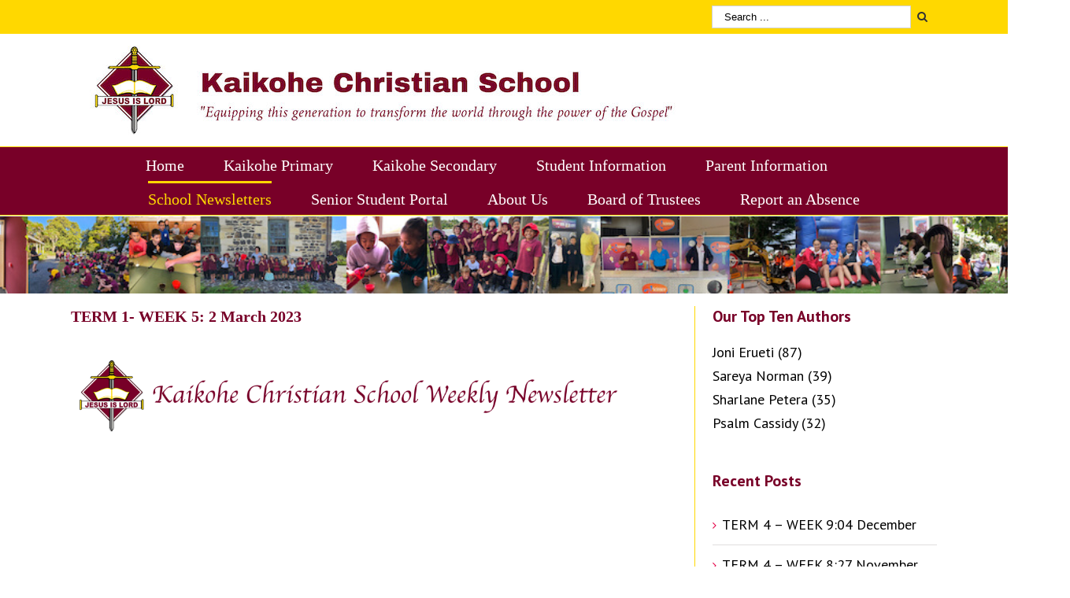

--- FILE ---
content_type: text/html; charset=UTF-8
request_url: https://www.kcs.school.nz/2023/03/02/term-1-week-1-3-february-2022-9-2-2-2-2-2-2-3-2-2-2-2-4-2-2-2-2-2-2-2-2-2-2-2-2-2-2-2-2-2-2-2-2-2-2-2-3-2-2-2-2-2-2-2-2-2-2-2-2-2-2/
body_size: 37427
content:
<!DOCTYPE html>
<html class="" xmlns="https://www.w3.org/1999/xhtml" lang="en-NZ" prefix="og: http://ogp.me/ns# fb: http://ogp.me/ns/fb#">
<head>
	
	<meta http-equiv="Content-Type" content="text/html; charset=utf-8"/>

	<title>  TERM 1- WEEK 5: 2 March 2023</title>

	<!--[if lte IE 8]>
	<script type="text/javascript" src="https://www.kcs.school.nz/wp-content/themes/Avada/assets/js/html5shiv.js"></script>
	<![endif]-->

	
	<meta name="viewport" content="width=device-width, initial-scale=1" />
			<link rel="shortcut icon" href="https://www.kcs.school.nz/wp-content/uploads/2017/01/Kaikohe-Christian-School-Favicon.png" type="image/x-icon" />
	
	
	
	
	
	<title>TERM 1- WEEK 5: 2 March 2023 &#8211; Kaikohe Christian School</title>
<link rel='dns-prefetch' href='//fonts.googleapis.com' />
<link rel='dns-prefetch' href='//s.w.org' />
<link rel="alternate" type="application/rss+xml" title="Kaikohe Christian School &raquo; Feed" href="https://www.kcs.school.nz/feed/" />
<link rel="alternate" type="application/rss+xml" title="Kaikohe Christian School &raquo; Comments Feed" href="https://www.kcs.school.nz/comments/feed/" />
<link rel="alternate" type="application/rss+xml" title="Kaikohe Christian School &raquo; TERM 1- WEEK 5: 2 March 2023 Comments Feed" href="https://www.kcs.school.nz/2023/03/02/term-1-week-1-3-february-2022-9-2-2-2-2-2-2-3-2-2-2-2-4-2-2-2-2-2-2-2-2-2-2-2-2-2-2-2-2-2-2-2-2-2-2-2-3-2-2-2-2-2-2-2-2-2-2-2-2-2-2/feed/" />

		<meta property="og:title" content="TERM 1- WEEK 5: 2 March 2023"/>
		<meta property="og:type" content="article"/>
		<meta property="og:url" content="https://www.kcs.school.nz/2023/03/02/term-1-week-1-3-february-2022-9-2-2-2-2-2-2-3-2-2-2-2-4-2-2-2-2-2-2-2-2-2-2-2-2-2-2-2-2-2-2-2-2-2-2-2-3-2-2-2-2-2-2-2-2-2-2-2-2-2-2/"/>
		<meta property="og:site_name" content="Kaikohe Christian School"/>
		<meta property="og:description" content="&nbsp;


THIS WEEK&#39;S MEMORY VERSE

A gentle answer turns away wrath, but a harsh word"/>

					<meta property="og:image" content="https://www.kcs.school.nz/wp-content/uploads/2023/02/front-page.jpg"/>
				<script type="text/javascript">
			window._wpemojiSettings = {"baseUrl":"https:\/\/s.w.org\/images\/core\/emoji\/11\/72x72\/","ext":".png","svgUrl":"https:\/\/s.w.org\/images\/core\/emoji\/11\/svg\/","svgExt":".svg","source":{"concatemoji":"https:\/\/www.kcs.school.nz\/wp-includes\/js\/wp-emoji-release.min.js?ver=4.9.28"}};
			!function(e,a,t){var n,r,o,i=a.createElement("canvas"),p=i.getContext&&i.getContext("2d");function s(e,t){var a=String.fromCharCode;p.clearRect(0,0,i.width,i.height),p.fillText(a.apply(this,e),0,0);e=i.toDataURL();return p.clearRect(0,0,i.width,i.height),p.fillText(a.apply(this,t),0,0),e===i.toDataURL()}function c(e){var t=a.createElement("script");t.src=e,t.defer=t.type="text/javascript",a.getElementsByTagName("head")[0].appendChild(t)}for(o=Array("flag","emoji"),t.supports={everything:!0,everythingExceptFlag:!0},r=0;r<o.length;r++)t.supports[o[r]]=function(e){if(!p||!p.fillText)return!1;switch(p.textBaseline="top",p.font="600 32px Arial",e){case"flag":return s([55356,56826,55356,56819],[55356,56826,8203,55356,56819])?!1:!s([55356,57332,56128,56423,56128,56418,56128,56421,56128,56430,56128,56423,56128,56447],[55356,57332,8203,56128,56423,8203,56128,56418,8203,56128,56421,8203,56128,56430,8203,56128,56423,8203,56128,56447]);case"emoji":return!s([55358,56760,9792,65039],[55358,56760,8203,9792,65039])}return!1}(o[r]),t.supports.everything=t.supports.everything&&t.supports[o[r]],"flag"!==o[r]&&(t.supports.everythingExceptFlag=t.supports.everythingExceptFlag&&t.supports[o[r]]);t.supports.everythingExceptFlag=t.supports.everythingExceptFlag&&!t.supports.flag,t.DOMReady=!1,t.readyCallback=function(){t.DOMReady=!0},t.supports.everything||(n=function(){t.readyCallback()},a.addEventListener?(a.addEventListener("DOMContentLoaded",n,!1),e.addEventListener("load",n,!1)):(e.attachEvent("onload",n),a.attachEvent("onreadystatechange",function(){"complete"===a.readyState&&t.readyCallback()})),(n=t.source||{}).concatemoji?c(n.concatemoji):n.wpemoji&&n.twemoji&&(c(n.twemoji),c(n.wpemoji)))}(window,document,window._wpemojiSettings);
		</script>
		<style type="text/css">
img.wp-smiley,
img.emoji {
	display: inline !important;
	border: none !important;
	box-shadow: none !important;
	height: 1em !important;
	width: 1em !important;
	margin: 0 .07em !important;
	vertical-align: -0.1em !important;
	background: none !important;
	padding: 0 !important;
}
</style>
<link rel='stylesheet' id='style.css-css'  href='https://www.kcs.school.nz/wp-content/plugins/google-language-translator/css/style.css?ver=4.9.28' type='text/css' media='all' />
<link rel='stylesheet' id='advanced-responsive-video-embedder-css'  href='https://www.kcs.school.nz/wp-content/plugins/advanced-responsive-video-embedder/public/advanced-responsive-video-embedder-public.css?ver=6.3.9' type='text/css' media='all' />
<link rel='stylesheet' id='wpw-fp-public-style-css'  href='https://www.kcs.school.nz/wp-content/plugins/follow-my-blog-post/includes/css/wpw-fp-public.css?ver=1.7.1' type='text/css' media='all' />
<link rel='stylesheet' id='rs-plugin-settings-css'  href='https://www.kcs.school.nz/wp-content/plugins/revslider/public/assets/css/settings.css?ver=5.0.9' type='text/css' media='all' />
<style id='rs-plugin-settings-inline-css' type='text/css'>
#rs-demo-id {}
</style>
<link rel='stylesheet' id='avada-google-fonts-css'  href='https://fonts.googleapis.com/css?family=PT+Sans%3A400%2C400italic%2C700%2C700italic%7CAntic+Slab%3A400%2C400italic%2C700%2C700italic&#038;subset=latin&#038;ver=4.9.28' type='text/css' media='all' />
<link rel='stylesheet' id='avada-stylesheet-css'  href='https://www.kcs.school.nz/wp-content/themes/Avada-Child-Theme/style.css?ver=1.0.0' type='text/css' media='all' />
<!--[if lte IE 9]>
<link rel='stylesheet' id='avada-shortcodes-css'  href='https://www.kcs.school.nz/wp-content/themes/Avada/shortcodes.css?ver=1.0.0' type='text/css' media='all' />
<![endif]-->
<link rel='stylesheet' id='fontawesome-css'  href='https://www.kcs.school.nz/wp-content/themes/Avada/assets/fonts/fontawesome/font-awesome.css?ver=1.0.0' type='text/css' media='all' />
<!--[if lte IE 9]>
<link rel='stylesheet' id='avada-IE-fontawesome-css'  href='https://www.kcs.school.nz/wp-content/themes/Avada/assets/fonts/fontawesome/font-awesome.css?ver=1.0.0' type='text/css' media='all' />
<![endif]-->
<!--[if lte IE 8]>
<link rel='stylesheet' id='avada-IE8-css'  href='https://www.kcs.school.nz/wp-content/themes/Avada/assets/css/ie8.css?ver=1.0.0' type='text/css' media='all' />
<![endif]-->
<!--[if IE]>
<link rel='stylesheet' id='avada-IE-css'  href='https://www.kcs.school.nz/wp-content/themes/Avada/assets/css/ie.css?ver=1.0.0' type='text/css' media='all' />
<![endif]-->
<link rel='stylesheet' id='avada-iLightbox-css'  href='https://www.kcs.school.nz/wp-content/themes/Avada/ilightbox.css?ver=1.0.0' type='text/css' media='all' />
<link rel='stylesheet' id='avada-animations-css'  href='https://www.kcs.school.nz/wp-content/themes/Avada/animations.css?ver=1.0.0' type='text/css' media='all' />
<script>if (document.location.protocol != "https:") {document.location = document.URL.replace(/^http:/i, "https:");}</script><script type='text/javascript' src='https://www.kcs.school.nz/wp-includes/js/jquery/jquery.js?ver=1.12.4'></script>
<script type='text/javascript' src='https://www.kcs.school.nz/wp-includes/js/jquery/jquery-migrate.min.js?ver=1.4.1'></script>
<script type='text/javascript' src='https://www.kcs.school.nz/wp-content/plugins/google-language-translator/js/flags.js?ver=4.9.28'></script>
<script type='text/javascript' src='https://www.kcs.school.nz/wp-content/plugins/revslider/public/assets/js/jquery.themepunch.tools.min.js?ver=5.0.9'></script>
<script type='text/javascript' src='https://www.kcs.school.nz/wp-content/plugins/revslider/public/assets/js/jquery.themepunch.revolution.min.js?ver=5.0.9'></script>
<link rel='https://api.w.org/' href='https://www.kcs.school.nz/wp-json/' />
<link rel="EditURI" type="application/rsd+xml" title="RSD" href="https://www.kcs.school.nz/xmlrpc.php?rsd" />
<link rel="wlwmanifest" type="application/wlwmanifest+xml" href="https://www.kcs.school.nz/wp-includes/wlwmanifest.xml" /> 
<meta name="generator" content="WordPress 4.9.28" />
<link rel="canonical" href="https://www.kcs.school.nz/2023/03/02/term-1-week-1-3-february-2022-9-2-2-2-2-2-2-3-2-2-2-2-4-2-2-2-2-2-2-2-2-2-2-2-2-2-2-2-2-2-2-2-2-2-2-2-3-2-2-2-2-2-2-2-2-2-2-2-2-2-2/" />
<link rel='shortlink' href='https://www.kcs.school.nz/?p=23624' />
<link rel="alternate" type="application/json+oembed" href="https://www.kcs.school.nz/wp-json/oembed/1.0/embed?url=https%3A%2F%2Fwww.kcs.school.nz%2F2023%2F03%2F02%2Fterm-1-week-1-3-february-2022-9-2-2-2-2-2-2-3-2-2-2-2-4-2-2-2-2-2-2-2-2-2-2-2-2-2-2-2-2-2-2-2-2-2-2-2-3-2-2-2-2-2-2-2-2-2-2-2-2-2-2%2F" />
<link rel="alternate" type="text/xml+oembed" href="https://www.kcs.school.nz/wp-json/oembed/1.0/embed?url=https%3A%2F%2Fwww.kcs.school.nz%2F2023%2F03%2F02%2Fterm-1-week-1-3-february-2022-9-2-2-2-2-2-2-3-2-2-2-2-4-2-2-2-2-2-2-2-2-2-2-2-2-2-2-2-2-2-2-2-2-2-2-2-3-2-2-2-2-2-2-2-2-2-2-2-2-2-2%2F&#038;format=xml" />
<style type="text/css">.goog-tooltip {display: none !important;}.goog-tooltip:hover {display: none !important;}.goog-text-highlight {background-color: transparent !important; border: none !important; box-shadow: none !important;}#google_language_translator a {display: none !important; }.goog-te-gadget {color:transparent !important;}.goog-te-gadget { font-size:0px !important; }.goog-branding { display:none; }#flags { display:none; }.goog-te-banner-frame{visibility:hidden !important;}body { top:0px !important;}</style>		<style type="text/css">.recentcomments a{display:inline !important;padding:0 !important;margin:0 !important;}</style>
		<!--[if IE 9]> <script>var _fusionParallaxIE9 = true;</script> <![endif]--><style type="text/css" id="custom-background-css">
body.custom-background { background-image: url("https://www.kcs.school.nz/wp-content/uploads/2023/03/Picture1-1.png"); background-position: center center; background-size: cover; background-repeat: repeat; background-attachment: scroll; }
</style>
<meta name="generator" content="Powered by Slider Revolution 5.0.9 - responsive, Mobile-Friendly Slider Plugin for WordPress with comfortable drag and drop interface." />
<style id='avada-stylesheet-inline-css' type='text/css'>.Avada_394{color:green;}body,html,html body.custom-background{background-color:#ffffff;}#main,#slidingbar,.fusion-footer-copyright-area,.fusion-footer-widget-area,.fusion-page-title-bar,.fusion-secondary-header,.header-v4 #small-nav,.header-v5 #small-nav,.sticky-header .sticky-shadow,.tfs-slider .slide-content-container{padding-left:30px;padding-right:30px;}.width-100 .fusion-section-separator,.width-100 .nonhundred-percent-fullwidth{padding-left:30px;padding-right:30px;margin-left:-30px;margin-right:-30px;}.width-100 .fullwidth-box,.width-100 .fusion-section-separator{margin-left:-30px!important;margin-right:-30px!important;}.fusion-mobile-menu-design-modern .fusion-mobile-nav-holder li a{padding-left:30px;padding-right:30px;}.fusion-mobile-menu-design-modern .fusion-mobile-nav-holder .fusion-mobile-nav-item .fusion-open-submenu{padding-right:35px;}.fusion-mobile-menu-design-modern .fusion-mobile-nav-holder .fusion-mobile-nav-item a{padding-left:30px;padding-right:30px;}.fusion-mobile-menu-design-modern .fusion-mobile-nav-holder .fusion-mobile-nav-item li a{padding-left:39px;}.fusion-mobile-menu-design-modern .fusion-mobile-nav-holder .fusion-mobile-nav-item li li a{padding-left:48px;}.fusion-mobile-menu-design-modern .fusion-mobile-nav-holder .fusion-mobile-nav-item li li li a{padding-left:57px;}.fusion-mobile-menu-design-modern .fusion-mobile-nav-holder .fusion-mobile-nav-item li li li li a{padding-left:66px;}.event-is-recurring:hover,.tooltip-shortcode,a:hover{color:#780028;}#main .about-author .title a:hover,#main .post h2 a:hover,#slidingbar-area .fusion-accordian .panel-title a:hover,#slidingbar-area ul li a:hover,#wrapper .fusion-widget-area .current-menu-item > a,#wrapper .fusion-widget-area .current-menu-item > a:before,#wrapper .fusion-widget-area .current_page_item > a,#wrapper .fusion-widget-area .current_page_item > a:before,#wrapper .jtwt .jtwt_tweet a:hover,.content-box-percentage,.fusion-accordian .panel-title a:hover,.fusion-content-widget-area .widget .recentcomments:hover:before,.fusion-content-widget-area .widget li a:hover,.fusion-content-widget-area .widget li a:hover:before,.fusion-content-widget-area .widget_archive li a:hover:before,.fusion-content-widget-area .widget_categories li a:hover,.fusion-content-widget-area .widget_categories li a:hover:before,.fusion-content-widget-area .widget_links li a:hover:before,.fusion-content-widget-area .widget_nav_menu li a:hover:before,.fusion-content-widget-area .widget_pages li a:hover:before,.fusion-content-widget-area .widget_recent_entries li a:hover:before,.fusion-copyright-notice a:hover,.fusion-date-and-formats .fusion-format-box i,.fusion-filters .fusion-filter.fusion-active a,.fusion-footer-widget-area .fusion-accordian .panel-title a:hover,.fusion-footer-widget-area .fusion-tabs-widget .tab-holder .news-list li .post-holder a:hover,.fusion-footer-widget-area .widget li a:hover:before,.fusion-footer-widget-area a:hover,.fusion-footer-widget-area ul li a:hover,.fusion-login-box a:hover,.fusion-popover,.fusion-read-more:hover:after,.gform_wrapper span.ginput_product_price,.gform_wrapper span.ginput_total,.ginput_shipping_price,.more a:hover:after,.pagination-next:hover:after,.pagination-prev:hover:before,.price > .amount,.price ins .amount,.project-content .project-info .project-info-box a:hover,.side-nav .arrow:hover:after,.side-nav li.current_page_ancestor > a,.side-nav ul > li.current_page_item > a,.single-navigation a[rel=next]:hover:after,.single-navigation a[rel=prev]:hover:before,.slidingbar-area .widget li a:hover:before,.slidingbar-area a:hover,.star-rating span:before,.star-rating:before,.tooltip-shortcode,h5.toggle:hover a,span.dropcap{color:#780028;}.fusion-accordian .panel-title a:hover .fa-fusion-box{background-color:#780028 !important;border-color:#780028 !important;}.fusion-content-widget-area .fusion-image-wrapper .fusion-rollover .fusion-rollover-content a:hover{color:#333333;}.star-rating span:before,.star-rating:before{color:#780028;}#slidingbar-area .tagcloud a:hover,.fusion-footer-widget-area .tagcloud a:hover,.tagcloud a:hover{color:#FFFFFF;text-shadow:none;-webkit-text-shadow:none;-moz-text-shadow:none;}#nav ul li > a:hover,#sticky-nav ul li > a:hover,#wrapper .fusion-tabs-widget .tab-holder .tabs li.active a,#wrapper .fusion-tabs.classic .nav-tabs > li.active .tab-link,#wrapper .fusion-tabs.classic .nav-tabs > li.active .tab-link:focus,#wrapper .fusion-tabs.classic .nav-tabs > li.active .tab-link:hover,#wrapper .fusion-tabs.vertical-tabs.classic .nav-tabs > li.active .tab-link,#wrapper .post-content blockquote,.fusion-filters .fusion-filter.fusion-active a,.fusion-hide-pagination-text .pagination-next:hover,.fusion-hide-pagination-text .pagination-prev:hover,.pagination .current,.pagination a.inactive:hover,.progress-bar-content,.reading-box,.tagcloud a:hover{border-color:#780028;}#wrapper .side-nav li.current_page_item a{border-right-color:#780028;border-left-color:#780028;}#toTop:hover,#wrapper .search-table .search-button input[type="submit"]:hover,.circle-yes ul li:before,.fusion-accordian .panel-title .active .fa-fusion-box,.fusion-date-and-formats .fusion-date-box,.pagination .current,.progress-bar-content,.table-2 table thead,.tagcloud a:hover,ul.arrow li:before,ul.circle-yes li:before{background-color:#780028;}#fusion-gmap-container,#main,#sliders-container,#wrapper,.fusion-separator .icon-wrapper,body,html{background-color:#ffffff;}.fusion-footer-widget-area{background-color:#780028;border-color:#ffd800;padding-top:43px;padding-bottom:40px;}#wrapper .fusion-footer-widget-area .fusion-tabs-widget .tab-holder .tabs li{border-color:#780028;}.fusion-footer-copyright-area{background-color:#000000;border-color:#000000;padding-top:18px;padding-bottom:16px;}.sep-boxed-pricing .panel-heading{background-color:#a0ce4e;border-color:#a0ce4e;}.full-boxed-pricing.fusion-pricing-table .standout .panel-heading h3,.fusion-pricing-table .panel-body .price .decimal-part,.fusion-pricing-table .panel-body .price .integer-part{color:#a0ce4e;}.fusion-image-wrapper .fusion-rollover{background-image:linear-gradient(top, rgba(60,98,197,0.8) 0%, rgba(60,98,197,0.8) 100%);background-image:-webkit-gradient(linear, left top, left bottom, color-stop(0, rgba(60,98,197,0.8)), color-stop(1, rgba(60,98,197,0.8)));background-image:filter: progid:DXImageTransform.Microsoft.gradient(startColorstr=#3c62c5, endColorstr=#3c62c5), progid: DXImageTransform.Microsoft.Alpha(Opacity=0);background-image:-webkit-linear-gradient(top, rgba(60,98,197,0.8) 0%, rgba(60,98,197,0.8) 100%);background-image:-moz-linear-gradient(top, rgba(60,98,197,0.8) 0%, rgba(60,98,197,0.8) 100%);background-image:-ms-linear-gradient(top, rgba(60,98,197,0.8) 0%, rgba(60,98,197,0.8) 100%);background-image:-o-linear-gradient(top, rgba(60,98,197,0.8) 0%, rgba(60,98,197,0.8) 100%);}.no-cssgradients .fusion-image-wrapper .fusion-rollover{background:#3c62c5;}.fusion-image-wrapper:hover .fusion-rollover{filter:progid:DXImageTransform.Microsoft.gradient(startColorstr=#3c62c5, endColorstr=#3c62c5), progid: DXImageTransform.Microsoft.Alpha(Opacity=100);}#main .comment-submit,#reviews input#submit,.button-default,.button.default,.comment-form input[type="submit"],.fusion-button-default,.fusion-portfolio-one .fusion-button,.gform_page_footer input[type="button"],.gform_wrapper .button,.gform_wrapper .gform_button,.post-password-form input[type="submit"],.ticket-selector-submit-btn[type=submit]{background:#780028;color:#ffffff;background-image:-webkit-gradient( linear, left bottom, left top, from( #e40046 ), to( #780028 ) );background-image:linear-gradient( to top, #e40046, #780028 );background-image:-webkit-linear-gradient( to top, #e40046, #780028 );background-image:-moz-linear-gradient( to top, #e40046, #780028 );background-image:-ms-linear-gradient( to top, #e40046, #780028 );background-image:-o-linear-gradient( to top, #e40046, #780028 );filter:progid:DXImageTransform.Microsoft.gradient(startColorstr=#780028, endColorstr=#e40046);transition:all .2s;-webkit-transition:all .2s;-moz-transition:all .2s;-ms-transition:all .2s;-o-transition:all .2s;}.link-type-button-bar .fusion-read-more,.no-cssgradients #main .comment-submit,.no-cssgradients #reviews input#submit,.no-cssgradients .button-default,.no-cssgradients .button.default,.no-cssgradients .comment-form input[type="submit"],.no-cssgradients .fusion-button-default,.no-cssgradients .fusion-portfolio-one .fusion-button,.no-cssgradients .gform_page_footer input[type="button"],.no-cssgradients .gform_wrapper .button,.no-cssgradients .gform_wrapper .gform_button,.no-cssgradients .post-password-form input[type="submit"],.no-cssgradients .ticket-selector-submit-btn[type="submit"]{background:#780028;}#main .comment-submit:hover,#reviews input#submit:hover,.button-default:hover,.button.default:hover,.comment-form input[type="submit"]:hover,.fusion-button-default:hover,.fusion-portfolio-one .fusion-button:hover,.gform_page_footer input[type="button"]:hover,.gform_wrapper .button:hover,.gform_wrapper .gform_button:hover,.post-password-form input[type="submit"]:hover,.ticket-selector-submit-btn[type="submit"]:hover{background:#e40046;color:#ffd800;background-image:-webkit-gradient( linear, left bottom, left top, from( #780028 ), to( #e40046 ) );background-image:linear-gradient( to top, #780028, #e40046 );background-image:-webkit-linear-gradient( to top, #780028, #e40046 );background-image:-moz-linear-gradient( to top, #780028, #e40046 );background-image:-ms-linear-gradient( to top, #780028, #e40046 );background-image:-o-linear-gradient( to top, #780028, #e40046 );filter:progid:DXImageTransform.Microsoft.gradient(startColorstr=#e40046, endColorstr=#780028);}.no-cssgradients #main .comment-submit:hover,.no-cssgradients #reviews input#submit:hover,.no-cssgradients .button-default:hover,.no-cssgradients .comment-form input[type="submit"]:hover,.no-cssgradients .fusion-button-default:hover,.no-cssgradients .fusion-portfolio-one .fusion-button:hover,.no-cssgradients .gform_page_footer input[type="button"]:hover,.no-cssgradients .gform_wrapper .button:hover,.no-cssgradients .gform_wrapper .gform_button:hover,.no-cssgradients .ticket-selector-submit-btn[type="submit"]:hover,.no-cssgradinets .button.default:hover,.no-cssgradinets .post-password-form input[type="submit"]:hover{background:#e40046 !important;}.link-type-button-bar .fusion-read-more,.link-type-button-bar .fusion-read-more:after,.link-type-button-bar .fusion-read-more:before{color:#ffffff;}.link-type-button-bar .fusion-read-more:hover,.link-type-button-bar .fusion-read-more:hover:after,.link-type-button-bar .fusion-read-more:hover:before,.link-type-button-bar.link-area-box:hover .fusion-read-more,.link-type-button-bar.link-area-box:hover .fusion-read-more:after,.link-type-button-bar.link-area-box:hover .fusion-read-more:before{color:#ffffff !important;}.fusion-image-wrapper .fusion-rollover .fusion-rollover-gallery,.fusion-image-wrapper .fusion-rollover .fusion-rollover-link{background-color:#ffffff;width:36px;height:36px;}.fusion-image-wrapper .fusion-rollover .fusion-rollover-content .fusion-product-buttons a:before,.fusion-image-wrapper .fusion-rollover .fusion-rollover-content .fusion-rollover-categories,.fusion-image-wrapper .fusion-rollover .fusion-rollover-content .fusion-rollover-categories a,.fusion-image-wrapper .fusion-rollover .fusion-rollover-content .fusion-rollover-title a,.fusion-image-wrapper .fusion-rollover .fusion-rollover-content .price *,.fusion-image-wrapper .fusion-rollover .fusion-rollover-content a,.fusion-rollover .fusion-rollover-content .fusion-rollover-title{color:#ffffff;}.fusion-page-title-bar{border-color:#FFFFFF;background-image:url("https://www.kcs.school.nz/wp-content/uploads/2024/06/page_title_1024x74.jpg");background-color:#ffffff;background-size:cover;height:100px;-webkit-background-size:cover;-moz-background-size:cover;-ms-background-size:cover;-o-background-size:cover;}.fusion-footer-copyright-area > .fusion-row,.fusion-footer-widget-area > .fusion-row{padding-left:0px;padding-right:0px;}.fontawesome-icon.circle-yes{background-color:#333333;}.content-box-shortcode-timeline,.fontawesome-icon.circle-yes{border-color:#333333;}.fontawesome-icon,.fontawesome-icon.circle-yes,.post-content .error-menu li:after,.post-content .error-menu li:before{color:#ffffff;}.fusion-title .title-sep,.fusion-title.sep-underline,.product .product-border{border-color:#e0dede;}.checkout .payment_methods .payment_box,.post-content blockquote,.review blockquote q{background-color:#780028;}.fusion-testimonials .author:after{border-top-color:#780028;}.post-content blockquote,.review blockquote q{color:#ffffff;}#nav ul li ul li a,#sticky-nav ul li ul li a,#wrapper #nav ul li ul li > a,#wrapper #sticky-nav ul li ul li > a,.avada-container h3,.comment-form input[type="submit"],.ei-title h3,.fusion-blog-shortcode .fusion-timeline-date,.fusion-image-wrapper .fusion-rollover .fusion-rollover-content .fusion-rollover-categories,.fusion-image-wrapper .fusion-rollover .fusion-rollover-content .fusion-rollover-title,.fusion-image-wrapper .fusion-rollover .fusion-rollover-content .price,.fusion-image-wrapper .fusion-rollover .fusion-rollover-content a,.fusion-load-more-button,.fusion-page-title-bar h3,.gform_page_footer input[type="button"],.gform_wrapper .button,.gform_wrapper .gform_button,.meta .fusion-date,.more,.post-content blockquote,.project-content .project-info h4,.review blockquote div strong,.review blockquote q,.ticket-selector-submit-btn[type="submit"],body{font-family:'PT Sans', Arial, Helvetica, sans-serif;font-weight:400;}#slidingbar-area h3,.avada-container h3,.comment-form input[type="submit"],.fusion-footer-widget-area .widget-title,.fusion-footer-widget-area h3,.fusion-load-more-button,.gform_page_footer input[type="button"],.gform_wrapper .button,.gform_wrapper .gform_button,.project-content .project-info h4,.review blockquote div strong,.ticket-selector-submit-btn[type="submit"]{font-weight:bold;}.meta .fusion-date,.post-content blockquote,.review blockquote q{font-style:italic;}.side-nav li a{font-family:'Antic Slab', Arial, Helvetica, sans-serif;font-weight:500;font-size:14px;}#main .post h2,#main .reading-box h2,#main h2,#wrapper .fusion-tabs-widget .tab-holder .tabs li a,.ei-title h2,.fusion-accordian .panel-heading a,.fusion-accordian .panel-title,.fusion-author .fusion-author-title,.fusion-carousel-title,.fusion-content-widget-area .widget h4,.fusion-countdown-heading,.fusion-countdown-subheading,.fusion-flip-box .flip-box-heading-back,.fusion-header-tagline,.fusion-image-wrapper .fusion-rollover .fusion-rollover-content .fusion-rollover-title,.fusion-image-wrapper .fusion-rollover .fusion-rollover-content .fusion-rollover-title a,.fusion-modal .modal-title,.fusion-page-title-bar h1,.fusion-person .person-desc .person-author .person-author-wrapper,.fusion-pricing-table .pricing-row,.fusion-pricing-table .title-row,.fusion-tabs .nav-tabs  li .fusion-tab-heading,.fusion-title h3,.main-flex .slide-content h2,.main-flex .slide-content h3,.popover .popover-title,.post-content h1,.post-content h2,.post-content h3,.post-content h4,.post-content h5,.post-content h6,.project-content h3,.share-box h4,table th{font-family:'Antic Slab', Arial, Helvetica, sans-serif;}.project-content .project-info h4{font-family:'Antic Slab', Arial, Helvetica, sans-serif;}#main .post h2,#main .reading-box h2,#main h2,#wrapper .fusion-tabs-widget .tab-holder .tabs li a,.ei-title h2,.fusion-accordian .panel-heading a,.fusion-accordian .panel-title,.fusion-author .fusion-author-title,.fusion-carousel-title,.fusion-content-widget-area .widget h4,.fusion-flip-box .flip-box-heading-back,.fusion-header-tagline,.fusion-image-wrapper .fusion-rollover .fusion-rollover-content .fusion-rollover-title,.fusion-image-wrapper .fusion-rollover .fusion-rollover-content .fusion-rollover-title a,.fusion-modal .modal-title,.fusion-page-title-bar h1,.fusion-person .person-desc .person-author .person-author-wrapper,.fusion-pricing-table .pricing-row,.fusion-pricing-table .title-row,.fusion-tabs .nav-tabs  li .fusion-tab-heading,.fusion-title h3,.main-flex .slide-content h2,.main-flex .slide-content h3,.popover .popover-title,.post-content h1,.post-content h2,.post-content h3,.post-content h4,.post-content h5,.post-content h6,.project-content h3,.share-box h4,table th{font-weight:600;}#slidingbar-area .widget-title,#slidingbar-area h3,.fusion-footer-widget-area .widget-title,.fusion-footer-widget-area h3{font-family:'PT Sans', Arial, Helvetica, sans-serif;font-weight:400;}.fusion-content-widget-area .jtwt .jtwt_tweet,.fusion-widget-area .slide-excerpt h2,.jtwt .jtwt_tweet,body{font-size:18px;line-height:27px;}#slidingbar-area ul,.fusion-footer-widget-area ul,.fusion-tabs-widget .tab-holder .news-list li .post-holder .meta,.fusion-tabs-widget .tab-holder .news-list li .post-holder a,.gform_wrapper .gfield_description,.gform_wrapper label,.project-content .project-info h4{font-size:18px;line-height:27px;}.counter-box-content,.fusion-alert,.fusion-blog-layout-timeline .fusion-timeline-date,.fusion-progressbar .sr-only,.post-content blockquote,.review blockquote q{font-size:18px;}#side-header .fusion-contact-info,#side-header .header-social .top-menu,.fusion-accordian .panel-body,.fusion-widget-area .slide-excerpt h2,.post-content blockquote,.project-content .project-info h4,.review blockquote q,body{line-height:20px;}.fusion-page-title-bar .fusion-breadcrumbs,.fusion-page-title-bar .fusion-breadcrumbs li,.fusion-page-title-bar .fusion-breadcrumbs li a{font-size:10px;}.sidebar .widget h4{font-size:20px;}#slidingbar-area .widget-title,#slidingbar-area h3{font-size:18px;line-height:18px;}.fusion-footer-widget-area .widget-title,.fusion-footer-widget-area h3{font-size:32px;line-height:32px;}.fusion-copyright-notice{font-size:12px;}#main .fusion-row,#slidingbar-area .fusion-row,.fusion-footer-copyright-area .fusion-row,.fusion-footer-widget-area .fusion-row,.fusion-page-title-row,.tfs-slider .slide-content-container .slide-content{max-width:1100px;}.post-content h1{font-size:22px;line-height:24px;}#main .fusion-portfolio h2,#wrapper  #main .post h2,#wrapper #main .post-content .fusion-title h2,#wrapper #main .post-content .title h2,#wrapper .fusion-title h2,#wrapper .post-content h2,#wrapper .title h2,h2.entry-title{font-size:22px;line-height:36px;}#main .fusion-portfolio h2,#wrapper #main .post h2,#wrapper #main .post-content .fusion-title h2,#wrapper #main .post-content .title h2,#wrapper .fusion-title h2,#wrapper .post-content h2,#wrapper .title h2,h2.entry-title{line-height:24px;}#wrapper #main .fusion-portfolio-content > h2.entry-title,#wrapper #main .fusion-post-content > .blog-shortcode-post-title,#wrapper #main .fusion-post-content > h2.entry-title,#wrapper #main .post > h2.entry-title,#wrapper .fusion-events-shortcode .fusion-events-meta h2{font-size:20px;line-height:27px;}#wrapper #main #comments .fusion-title h3,#wrapper #main #respond .fusion-title h3,#wrapper #main .about-author .fusion-title h3,#wrapper #main .related-posts .fusion-title h3,#wrapper #main .related.products .fusion-title h3{font-size:20px;line-height:30px;}.fusion-person .person-author-wrapper .person-name,.post-content h3,.project-content h3{font-size:20px;line-height:22px;}.fusion-modal .modal-title{font-size:20px;line-height:33px;}.fusion-carousel-title,.fusion-person .person-author-wrapper .person-title,.fusion-portfolio-post .fusion-portfolio-content h4,.fusion-rollover .fusion-rollover-content .fusion-rollover-title,.post-content h4{font-size:20px;line-height:22px;}#wrapper .fusion-tabs-widget .tab-holder .tabs li a,.fusion-flip-box .flip-box-heading-back,.person-author-wrapper,.popover .popover-title{font-size:20px;}.fusion-accordian .panel-title,.fusion-sharing-box h4,.fusion-tabs .nav-tabs > li .fusion-tab-heading,.fusion-widget-area .fusion-accordian .panel-title{font-size:20px;line-height:33px;}.post-content h5{font-size:20px;line-height:22px;}.post-content h6{font-size:20px;line-height:22px;}.ei-title h2{font-size:42px;line-height:63px;color:#333333;}.ei-title h3{font-size:20px;line-height:30px;color:#747474;}#wrapper .fusion-events-shortcode .fusion-events-meta h4,.fusion-carousel-meta,.fusion-image-wrapper .fusion-rollover .fusion-rollover-content .fusion-rollover-categories,.fusion-image-wrapper .fusion-rollover .fusion-rollover-content .fusion-rollover-categories a,.fusion-recent-posts .columns .column .meta,.fusion-single-line-meta{font-size:16px;line-height:24px;}.fusion-carousel-meta,.fusion-meta,.fusion-meta-info,.fusion-recent-posts .columns .column .meta,.post .single-line-meta{font-size:16px;}.fusion-image-wrapper .fusion-rollover .fusion-rollover-content .fusion-product-buttons a,.product-buttons a{font-size:12px;line-height:18px;}.page-links,.pagination,.pagination .pagination-next,.pagination .pagination-prev{font-size:12px;}#wrapper .fusion-tabs-widget .tab-holder .news-list li .post-holder .meta,#wrapper .meta,.fusion-blog-timeline-layout .fusion-timeline-date,.fusion-content-widget-area .jtwt,.fusion-content-widget-area .widget .recentcomments,.fusion-content-widget-area .widget_archive li,.fusion-content-widget-area .widget_categories li,.fusion-content-widget-area .widget_links li,.fusion-content-widget-area .widget_meta li,.fusion-content-widget-area .widget_nav_menu li,.fusion-content-widget-area .widget_pages li,.fusion-content-widget-area .widget_recent_entries li,.fusion-rollover .price .amount,.post .post-content,.post-content blockquote,.project-content .project-info h4,.quantity .minus,.quantity .plus,.quantity .qty,.review blockquote div,.search input,.title-row,body{color:#000000;}.fusion-post-content h1,.post-content h1,.title h1{color:#780028;}#main .post h2,.cart-empty,.fusion-post-content h2,.fusion-title h2,.post-content h2,.search-page-search-form h2,.title h2{color:#98002e;}.fusion-post-content h3,.fusion-title h3,.person-author-wrapper span,.post-content h3,.product-title,.project-content h3,.title h3{color:#780028;}#wrapper .fusion-tabs-widget .tab-holder .tabs li a,.fusion-accordian .panel-title a,.fusion-carousel-title,.fusion-content-widget-area .widget h4,.fusion-post-content h4,.fusion-tabs .nav-tabs > li .fusion-tab-heading,.fusion-title h4,.post-content h4,.project-content .project-info h4,.share-box h4,.title h4{color:#98002e;}.fusion-post-content h5,.fusion-title h5,.post-content h5,.title h5{color:#ffd800;}.fusion-post-content h6,.fusion-title h6,.post-content h6,.title h6{color:#ffffff;}.fusion-page-title-bar h1,.fusion-page-title-bar h3{color:#780028;}.sep-boxed-pricing .panel-heading h3{color:#333333;}.full-boxed-pricing.fusion-pricing-table .panel-heading h3{color:#333333;}#main .post h2 a,.about-author .title a,.fusion-content-widget-area .widget .recentcomments,.fusion-content-widget-area .widget li a,.fusion-content-widget-area .widget li a:before,.fusion-content-widget-area .widget_categories li,.fusion-load-more-button,.fusion-rollover a,.project-content .project-info .project-info-box a,.shop_attributes tr th,.single-navigation a[rel="next"]:after,.single-navigation a[rel="prev"]:before,body a,body a:after,body a:before{color:#e40046;}body #toTop:before{color:#fff;}.fusion-page-title-bar .fusion-breadcrumbs,.fusion-page-title-bar .fusion-breadcrumbs a{color:#333333;}#slidingbar-area .fusion-title > *,#slidingbar-area .widget-title,#slidingbar-area h3{color:#dddddd;}#slidingbar-area,#slidingbar-area .fusion-column,#slidingbar-area .jtwt,#slidingbar-area .jtwt .jtwt_tweet{color:#000000;} #slidingbar-area .jtwt .jtwt_tweet a,#slidingbar-area .fusion-accordian .panel-title a,#wrapper #slidingbar-area .fusion-tabs-widget .tab-holder .tabs li a,.slidingbar-area .widget li a:before,.slidingbar-area a{color:#000000;}.sidebar .widget .heading h4,.sidebar .widget h4{color:#780028;}.sidebar .widget .heading .widget-title,.sidebar .widget .widget-title{background-color:transparent;}.fusion-footer-widget-area .widget-title,.fusion-footer-widget-area h3,.fusion-footer-widget-column .product-title{color:#DDDDDD;}.fusion-copyright-notice,.fusion-footer-widget-area,.fusion-footer-widget-area .jtwt,.fusion-footer-widget-area .jtwt .jtwt_tweet,.fusion-footer-widget-area article.col{color:#7f7f7f;}#wrapper .fusion-footer-widget-area .fusion-tabs-widget .tab-holder .tabs li a,.fusion-copyright-notice a,.fusion-footer-widget-area .fusion-accordian .panel-title a,.fusion-footer-widget-area .fusion-tabs-widget .tab-holder .news-list li .post-holder a,.fusion-footer-widget-area .jtwt .jtwt_tweet a,.fusion-footer-widget-area .widget li a:before,.fusion-footer-widget-area a{color:#ffffff;}#customer_login .col-1,#customer_login .col-2,#customer_login h2,#customer_login_box,#reviews li .comment-text,#small-nav,#wrapper .fusion-tabs-widget .tab-holder,#wrapper .side-nav li a,#wrapper .side-nav li.current_page_item li a,.avada-skin-rev,.chzn-container-single .chzn-single,.chzn-container-single .chzn-single div,.chzn-drop,.commentlist .the-comment,.es-carousel-wrapper.fusion-carousel-small .es-carousel ul li img,.fusion-accordian .fusion-panel,.fusion-author .fusion-author-social,.fusion-blog-layout-grid .post .flexslider,.fusion-blog-layout-grid .post .fusion-content-sep,.fusion-blog-layout-grid .post .post-wrapper,.fusion-content-widget-area .widget .recentcomments,.fusion-content-widget-area .widget li a,.fusion-content-widget-area .widget_archive li,.fusion-content-widget-area .widget_categories li,.fusion-content-widget-area .widget_links li,.fusion-content-widget-area .widget_meta li,.fusion-content-widget-area .widget_nav_menu li,.fusion-content-widget-area .widget_pages li,.fusion-content-widget-area .widget_recent_entries li,.fusion-counters-box .fusion-counter-box .counter-box-border,.fusion-filters,.fusion-hide-pagination-text .pagination-next,.fusion-hide-pagination-text .pagination-prev,.fusion-layout-timeline .post,.fusion-layout-timeline .post .flexslider,.fusion-layout-timeline .post .fusion-content-sep,.fusion-portfolio .fusion-portfolio-boxed .fusion-content-sep,.fusion-portfolio .fusion-portfolio-boxed .fusion-portfolio-post-wrapper,.fusion-portfolio-one .fusion-portfolio-boxed .fusion-portfolio-post-wrapper,.fusion-tabs.vertical-tabs.clean .nav-tabs li .tab-link,.fusion-timeline-arrow,.fusion-timeline-date,.input-radio,.ls-avada,.page-links a,.pagination a.inactive,.panel.entry-content,.post .fusion-meta-info,.price_slider_wrapper,.progress-bar,.project-content .project-info .project-info-box,.quantity,.quantity .minus,.quantity .qty,.search-page-search-form,.sep-dashed,.sep-dotted,.sep-double,.sep-single,.side-nav,.side-nav li a,.single-navigation,.table,.table > tbody > tr > td,.table > tbody > tr > th,.table > tfoot > tr > td,.table > tfoot > tr > th,.table > thead > tr > td,.table > thead > tr > th,.table-1 table,.table-1 table th,.table-1 tr td,.table-2 table thead,.table-2 tr td,.tabs-vertical .tabs-container .tab_content,.tabs-vertical .tabset,.tagcloud a,.tkt-slctr-tbl-wrap-dv table,.tkt-slctr-tbl-wrap-dv tr td,h5.toggle.active + .toggle-content,tr td{border-color:#e0dede;}.price_slider_wrapper .ui-widget-content{background-color:#e0dede;}.gform_wrapper .gsection{border-bottom:1px dotted #e0dede;}.fusion-load-more-button{background-color:#e40046;}.fusion-load-more-button:hover{background-color:rgba(228,0,70,0.8);}.quantity .minus,.quantity .plus{background-color:#fbfaf9;}.quantity .minus:hover,.quantity .plus:hover{background-color:#ffffff;}.sb-toggle-wrapper .sb-toggle:after{color:#ffffff;}#slidingbar-area .product_list_widget li,#slidingbar-area .widget_categories li a,#slidingbar-area .widget_recent_entries ul li,#slidingbar-area li.recentcomments,#slidingbar-area ul li a{border-bottom-color:#282A2B;}#slidingbar-area .fusion-accordian .fusion-panel,#slidingbar-area .tagcloud a,#wrapper #slidingbar-area .fusion-tabs-widget .tab-holder,#wrapper #slidingbar-area .fusion-tabs-widget .tab-holder .news-list li{border-color:#282A2B;}#wrapper .fusion-footer-widget-area .fusion-tabs-widget .tab-holder,#wrapper .fusion-footer-widget-area .fusion-tabs-widget .tab-holder .news-list li,.fusion-footer-widget-area .fusion-accordian .fusion-panel,.fusion-footer-widget-area .product_list_widget li,.fusion-footer-widget-area .tagcloud a,.fusion-footer-widget-area .widget_categories li a,.fusion-footer-widget-area .widget_recent_entries li,.fusion-footer-widget-area li.recentcomments,.fusion-footer-widget-area ul li a{border-color:#505152;}#comment-input input,#comment-textarea textarea,#wrapper .search-table .search-field input,.avada-select .select2-container .select2-choice,.avada-select .select2-container .select2-choice2,.avada-select-parent select,.chzn-container .chzn-drop,.chzn-container-single .chzn-single,.comment-form-comment textarea,.gform_wrapper .gfield input[type="email"],.gform_wrapper .gfield input[type="number"],.gform_wrapper .gfield input[type="password"],.gform_wrapper .gfield input[type="password"] input[type="number"],.gform_wrapper .gfield input[type="tel"],.gform_wrapper .gfield input[type="text"],.gform_wrapper .gfield input[type="url"],.gform_wrapper .gfield select,.gform_wrapper .gfield textarea,.gform_wrapper .gfield_select[multiple=multiple],.input-text,.main-nav-search-form input,.post-password-form label input[type="password"],.search-page-search-form input,input.s,input[type="text"],select,textarea{background-color:#ffffff;}#wrapper .select-arrow,.avada-select-parent .select-arrow{background-color:#ffffff;}#comment-input .placeholder,#comment-input input,#comment-textarea .placeholder,#comment-textarea textarea,#wrapper .search-table .search-field input,.avada-select .select2-container .select2-choice,.avada-select .select2-container .select2-choice2,.avada-select-parent select,.chzn-container .chzn-drop,.chzn-container-single .chzn-single,.comment-form-comment textarea,.gform_wrapper .gfield input[type="email"],.gform_wrapper .gfield input[type="number"],.gform_wrapper .gfield input[type="password"],.gform_wrapper .gfield input[type="password"] input[type="number"],.gform_wrapper .gfield input[type="tel"],.gform_wrapper .gfield input[type="text"],.gform_wrapper .gfield input[type="url"],.gform_wrapper .gfield select,.gform_wrapper .gfield textarea,.gform_wrapper .gfield_select[multiple=multiple],.input-text,.main-nav-search-form input,.post-password-form label input[type="password"],.search-page-search-form input,input.s,input.s .placeholder,input[type="text"],select,textarea{color:#000000;}#comment-input input::-webkit-input-placeholder,#comment-textarea textarea::-webkit-input-placeholder,.comment-form-comment textarea::-webkit-input-placeholder,.input-text::-webkit-input-placeholder,.post-password-form label input[type="password"]::-webkit-input-placeholder,.searchform .s::-webkit-input-placeholder,input#s::-webkit-input-placeholder{color:#000000;}#comment-input input:-moz-placeholder,#comment-textarea textarea:-moz-placeholder,.comment-form-comment textarea:-moz-placeholder,.input-text:-moz-placeholder,.post-password-form label input[type="password"]:-moz-placeholder,.searchform .s:-moz-placeholder,input#s:-moz-placeholder{color:#000000;}#comment-input input::-moz-placeholder,#comment-textarea textarea::-moz-placeholder,.comment-form-comment textarea::-moz-placeholder,.input-text::-moz-placeholder,.post-password-form label input[type="password"]::-moz-placeholder,.searchform .s::-moz-placeholder,input#s::-moz-placeholder{color:#000000;}#comment-input input:-ms-input-placeholder,#comment-textarea textarea:-ms-input-placeholder,.comment-form-comment textarea:-ms-input-placeholder,.input-text:-ms-input-placeholder,.post-password-form label input[type="password"]::-ms-input-placeholder,.searchform .s:-ms-input-placeholder,input#s:-ms-input-placeholder{color:#000000;}#comment-input input,#comment-textarea textarea,#wrapper .search-table .search-field input,.avada-select .select2-container .select2-choice,.avada-select .select2-container .select2-choice .select2-arrow,.avada-select .select2-container .select2-choice2 .select2-arrow,.avada-select-parent .select-arrow,.avada-select-parent select,.chzn-container .chzn-drop,.chzn-container-single .chzn-single,.comment-form-comment textarea,.gform_wrapper .gfield input[type="email"],.gform_wrapper .gfield input[type="number"],.gform_wrapper .gfield input[type="password"],.gform_wrapper .gfield input[type="password"] input[type="number"],.gform_wrapper .gfield input[type="tel"],.gform_wrapper .gfield input[type="text"],.gform_wrapper .gfield input[type="url"],.gform_wrapper .gfield select,.gform_wrapper .gfield textarea,.gform_wrapper .gfield_select[multiple=multiple],.gravity-select-parent .select-arrow,.input-text,.main-nav-search-form input,.post-password-form label input[type="password"],.search-page-search-form input,.select-arrow,input.s,input[type="text"],select,textarea{border-color:#d2d2d2;}#comment-input input,.avada-select .select2-container .select2-choice,.avada-select-parent select,.chzn-container .chzn-drop,.chzn-container-single .chzn-single,.gform_wrapper .gfield input[type="email"],.gform_wrapper .gfield input[type="number"],.gform_wrapper .gfield input[type="password"],.gform_wrapper .gfield input[type="password"] input[type="number"],.gform_wrapper .gfield input[type="tel"],.gform_wrapper .gfield input[type="text"],.gform_wrapper .gfield input[type="url"],.gform_wrapper .gfield select,.gform_wrapper .gfield_select[multiple=multiple],.input-text:not(textarea),.main-nav-search-form input,.post-password-form label input[type="password"],.search-page-search-form input,.searchform .search-table .search-field input,input.s,input[type="text"],select{height:29px;padding-top:0;padding-bottom:0;}.avada-select .select2-container .select2-choice .select2-arrow,.avada-select .select2-container .select2-choice2 .select2-arrow,.searchform .search-table .search-button input[type="submit"]{height:29px;width:29px;line-height:29px;}.select2-container .select2-choice > .select2-chosen{line-height:29px;}.select-arrow,.select2-arrow{color:#d2d2d2;}.gfield_time_ampm .gravity-select-parent{width:auto !important;}.gfield_time_ampm .gravity-select-parent select{min-width:calc(29px*2) !important;}.fusion-page-title-bar h1{font-size:20px;line-height:normal;}.fusion-page-title-bar h3{font-size:14px;line-height:26px;}body.has-sidebar #content{width:calc(100% - 28% - 80px);}body.has-sidebar #main .sidebar{width:28%;}body.has-sidebar.double-sidebars #content{width:calc(100% - 21% - 21% - 80px);margin-left:calc(21% + 40px);}body.has-sidebar.double-sidebars #main #sidebar{width:21%;margin-left:calc(40px - (100% - 21%));}body.has-sidebar.double-sidebars #main #sidebar-2{width:21%;margin-left:40px;}#main .sidebar{background-color:transparent;padding:0;}.fusion-accordian .panel-title a .fa-fusion-box{background-color:#333333;}.progress-bar-content{background-color:#a0ce4e;border-color:#a0ce4e;}.content-box-percentage{color:#a0ce4e;}.progress-bar{background-color:#f6f6f6;border-color:#f6f6f6;}#wrapper .fusion-date-and-formats .fusion-format-box, .tribe-mini-calendar-event .list-date .list-dayname{background-color:#eef0f2;}.fusion-carousel .fusion-carousel-nav .fusion-nav-next,.fusion-carousel .fusion-carousel-nav .fusion-nav-prev{background-color:rgba(0,0,0,0.6);width:30px;height:30px;margin-top:-15px;}.fusion-carousel .fusion-carousel-nav .fusion-nav-next:hover,.fusion-carousel .fusion-carousel-nav .fusion-nav-prev:hover{background-color:rgba(0,0,0,0.7);}.fusion-flexslider .flex-direction-nav .flex-next,.fusion-flexslider .flex-direction-nav .flex-prev{background-color:rgba(0,0,0,0.6);}.fusion-flexslider .flex-direction-nav .flex-next:hover,.fusion-flexslider .flex-direction-nav .flex-prev:hover{background-color:rgba(0,0,0,0.7);}.content-boxes .col{background-color:transparent;}#wrapper .fusion-content-widget-area .fusion-tabs-widget .tabs-container{background-color:#ffffff;}body .fusion-content-widget-area .fusion-tabs-widget .tab-hold .tabs li{border-right:1px solid #ffffff;}.fusion-content-widget-area .fusion-tabs-widget .tab-holder .tabs li a,body .fusion-content-widget-area .fusion-tabs-widget .tab-holder .tabs li a{background:#ebeaea;border-bottom:0;color:#000000;}body .fusion-content-widget-area .fusion-tabs-widget .tab-hold .tabs li a:hover{background:#ffffff;border-bottom:0;}body .fusion-content-widget-area .fusion-tabs-widget .tab-hold .tabs li.active a,body .fusion-content-widget-area .fusion-tabs-widget .tab-holder .tabs li.active a{background:#ffffff;border-bottom:0;border-top-color:#780028;}#wrapper .fusion-content-widget-area .fusion-tabs-widget .tab-holder,.fusion-content-widget-area .fusion-tabs-widget .tab-holder .news-list li{border-color:#ebeaea;}.fusion-single-sharing-box{background-color:#f6f6f6;}.fusion-blog-layout-grid .post .fusion-post-wrapper,.fusion-blog-layout-timeline .post,.fusion-events-shortcode .fusion-layout-column,.fusion-portfolio.fusion-portfolio-boxed .fusion-portfolio-content-wrapper,.products li.product{background-color:transparent;}.fusion-blog-layout-grid .post .flexslider,.fusion-blog-layout-grid .post .fusion-content-sep,.fusion-blog-layout-grid .post .fusion-post-wrapper,.fusion-blog-layout-timeline .fusion-timeline-date,.fusion-blog-layout-timeline .fusion-timeline-line,.fusion-blog-layout-timeline .post,.fusion-blog-layout-timeline .post .flexslider,.fusion-blog-layout-timeline .post .fusion-content-sep,.fusion-blog-timeline-layout .post,.fusion-blog-timeline-layout .post .flexslider,.fusion-blog-timeline-layout .post .fusion-content-sep,.fusion-events-shortcode .fusion-events-thumbnail,.fusion-events-shortcode .fusion-layout-column,.fusion-portfolio.fusion-portfolio-boxed .fusion-content-sep,.fusion-portfolio.fusion-portfolio-boxed .fusion-portfolio-content-wrapper,.product .product-buttons,.product-buttons,.product-buttons-container,.product-details-container,.products li{border-color:#ebeaea;}.fusion-blog-layout-timeline .fusion-timeline-circle,.fusion-blog-layout-timeline .fusion-timeline-date,.fusion-blog-timeline-layout .fusion-timeline-circle,.fusion-blog-timeline-layout .fusion-timeline-date{background-color:#ebeaea;}.fusion-blog-timeline-layout .fusion-timeline-arrow:before,.fusion-blog-timeline-layout .fusion-timeline-icon,.fusion-timeline-arrow:before,.fusion-timeline-icon{color:#ebeaea;}div.indicator-hint{background:#ebeaea;border-color:#ebeaea;}#posts-container.fusion-blog-layout-grid{margin:-20px -20px 0 -20px;}#posts-container.fusion-blog-layout-grid .fusion-post-grid{padding:20px;}.quicktags-toolbar input{background:linear-gradient(to top, #ffffff, #ffffff ) #3E3E3E;background:-webkit-linear-gradient(to top, #ffffff, #ffffff ) #3E3E3E;background:-moz-linear-gradient(to top, #ffffff, #ffffff ) #3E3E3E;background:-ms-linear-gradient(to top, #ffffff, #ffffff ) #3E3E3E;background:-o-linear-gradient(to top, #ffffff, #ffffff ) #3E3E3E;background-image:-webkit-gradient( linear, left top, left bottom, color-stop(0, #ffffff), color-stop(1, #ffffff));filter:progid:DXImageTransform.Microsoft.gradient(startColorstr=#ffffff, endColorstr=#ffffff), progid: DXImageTransform.Microsoft.Alpha(Opacity=0);border:1px solid #d2d2d2;color:#000000;}.quicktags-toolbar input:hover{background:#ffffff;}.fusion-rollover{display:none;}.ei-slider{width:100%;height:400px;}#comment-submit,#reviews input#submit,.button.default,.fusion-button.fusion-button-default,.gform_page_footer input[type="button"],.gform_wrapper .button,.gform_wrapper .gform_button,.post-password-form input[type="submit"],.ticket-selector-submit-btn[type="submit"]{border-color:#ffffff;}#comment-submit:hover,#reviews input#submit:hover,.button.default:hover,.fusion-button.fusion-button-default:hover,.gform_page_footer input[type="button"]:hover,.gform_wrapper .button:hover,.gform_wrapper .gform_button:hover,.post-password-form input[type="submit"]:hover,.ticket-selector-submit-btn[type="submit"]:hover{border-color:#ffd800;}.button.default,.fusion-body #main .gform_wrapper .button,.fusion-body #main .gform_wrapper .gform_button,.fusion-body #main .gform_wrapper .gform_footer .gform_button,.fusion-button-default,.post-password-form input[type="submit"]{padding:13px 29px;line-height:17px;font-size:14px;}.button.default.button-3d.button-small,.fusion-button.button-small.button-3d,.fusion-button.fusion-button-3d.fusion-button-small,.ticket-selector-submit-btn[type="submit"]{box-shadow:inset 0px 1px 0px #ffffff, 0px 2px 0px #000000, 1px 4px 4px 2px rgba(0, 0, 0, 0.3);-webkit-box-shadow:inset 0px 1px 0px #ffffff, 0px 2px 0px #000000, 1px 4px 4px 2px rgba(0, 0, 0, 0.3);-moz-box-shadow:inset 0px 1px 0px #ffffff, 0px 2px 0px #000000, 1px 4px 4px 2px rgba(0, 0, 0, 0.3);}.button.default.button-3d.button-small:active,.fusion-button.button-small.button-3d:active,.fusion-button.fusion-button-3d.fusion-button-small:active,.ticket-selector-submit-btn[type="submit"]:active{box-shadow:inset 0px 1px 0px #ffffff, 0px 1px 0px #000000, 1px 4px 4px 2px rgba(0, 0, 0, 0.3);-webkit-box-shadow:inset 0px 1px 0px #ffffff, 0px 1px 0px #000000, 1px 4px 4px 2px rgba(0, 0, 0, 0.3);-moz-box-shadow:inset 0px 1px 0px #ffffff, 0px 1px 0px #000000, 1px 4px 4px 2px rgba(0, 0, 0, 0.3);}.button.default.button-3d.button-medium,.fusion-button.button-medium.button-3d,.fusion-button.fusion-button-3d.fusion-button-medium{box-shadow:inset 0px 1px 0px #ffffff, 0px 3px 0px #000000, 1px 5px 5px 3px rgba(0, 0, 0, 0.3);-webkit-box-shadow:inset 0px 1px 0px #ffffff, 0px 3px 0px #000000, 1px 5px 5px 3px rgba(0, 0, 0, 0.3);-moz-box-shadow:inset 0px 1px 0px #ffffff, 0px 3px 0px #000000, 1px 5px 5px 3px rgba(0, 0, 0, 0.3);}.button.default.button-3d.button-medium:active,.fusion-button.button-medium.button-3d:active,.fusion-button.fusion-button-3d.fusion-button-medium:active{box-shadow:inset 0px 1px 0px #ffffff, 0px 1px 0px #000000, 1px 5px 5px 3px rgba(0, 0, 0, 0.3);-webkit-box-shadow:inset 0px 1px 0px #ffffff, 0px 1px 0px #000000, 1px 5px 5px 3px rgba(0, 0, 0, 0.3);-moz-box-shadow:inset 0px 1px 0px #ffffff, 0px 1px 0px #000000, 1px 5px 5px 3px rgba(0, 0, 0, 0.3);}.button.default.button-3d.button-large,.fusion-button.button-large.button-3d,.fusion-button.fusion-button-3d.fusion-button-large{box-shadow:inset 0px 1px 0px #ffffff, 0px 4px 0px #000000, 1px 5px 6px 3px rgba(0, 0, 0, 0.3);-webkit-box-shadow:inset 0px 1px 0px #ffffff, 0px 4px 0px #000000, 1px 5px 6px 3px rgba(0, 0, 0, 0.3);-moz-box-shadow:inset 0px 1px 0px #ffffff, 0px 4px 0px #000000, 1px 5px 6px 3px rgba(0, 0, 0, 0.3);}.button.default.button-3d.button-large:active,.fusion-button.button-large.button-3d:active,.fusion-button.fusion-button-3d.fusion-button-large:active{box-shadow:inset 0px 1px 0px #ffffff, 0px 1px 0px #000000, 1px 6px 6px 3px rgba(0, 0, 0, 0.3);-webkit-box-shadow:inset 0px 1px 0px #ffffff, 0px 1px 0px #000000, 1px 6px 6px 3px rgba(0, 0, 0, 0.3);-moz-box-shadow:inset 0px 1px 0px #ffffff, 0px 1px 0px #000000, 1px 6px 6px 3px rgba(0, 0, 0, 0.3);}.button.default.button-3d.button-xlarge,.fusion-button.button-xlarge.button-3d,.fusion-button.fusion-button-3d.fusion-button-xlarge{box-shadow:inset 0px 1px 0px #ffffff, 0px 5px 0px #000000, 1px 7px 7px 3px rgba(0, 0, 0, 0.3);-webkit-box-shadow:inset 0px 1px 0px #ffffff, 0px 5px 0px #000000, 1px 7px 7px 3px rgba(0, 0, 0, 0.3);-moz-box-shadow:inset 0px 1px 0px #ffffff, 0px 5px 0px #000000, 1px 7px 7px 3px rgba(0, 0, 0, 0.3);}.button.default.button-3d.button-xlarge:active,.fusion-button.button-xlarge.button-3d:active,.fusion-button.fusion-button-3d.fusion-button-xlarge:active{box-shadow:inset 0px 1px 0px #ffffff, 0px 2px 0px #000000, 1px 7px 7px 3px rgba(0, 0, 0, 0.3);-webkit-box-shadow:inset 0px 1px 0px #ffffff, 0px 2px 0px #000000, 1px 7px 7px 3px rgba(0, 0, 0, 0.3);-moz-box-shadow:inset 0px 1px 0px #ffffff, 0px 2px 0px #000000, 1px 7px 7px 3px rgba(0, 0, 0, 0.3);}#comment-submit,#reviews input#submit,.button-default,.button.default,.fusion-button,.fusion-button-default,.gform_page_footer input[type="button"],.gform_wrapper .button,.gform_wrapper .gform_button,.post-password-form input[type="submit"]{border-width:0px;border-style:solid;}.button.default:hover,.fusion-button.button-default:hover,.ticket-selector-submit-btn[type="submit"]{border-width:0px;border-style:solid;}.fusion-menu-item-button .menu-text{border-color:#fff;}.fusion-menu-item-button:hover .menu-text{border-color:#ffd800;}#comment-submit,#reviews input#submit,.button-default,.button.default,.fusion-button-default,.gform_page_footer input[type="button"],.gform_wrapper .button,.gform_wrapper .gform_button,.post-password-form input[type="submit"],.ticket-selector-submit-btn[type="submit"]{border-radius:2px;-webkit-border-radius:2px;}.reading-box{background-color:#98002e;}.isotope .isotope-item{transition-property:top, left, opacity;-webkit-transition-property:top, left, opacity;-moz-transition-property:top, left, opacity;-ms-transition-property:top, left, opacity;-o-transition-property:top, left, opacity;}.comment-form input[type="submit"],.fusion-button,.fusion-load-more-button,.gform_page_footer input[type="button"],.gform_wrapper .button,.gform_wrapper .gform_button,.ticket-selector-submit-btn[type="submit"]{font-family:'PT Sans', Arial, Helvetica, sans-serif;font-weight:700;}.fusion-image-wrapper .fusion-rollover .fusion-rollover-gallery:before,.fusion-image-wrapper .fusion-rollover .fusion-rollover-link:before{font-size:15px;margin-left:-7px;line-height:36px;color:#dd3333;}.fusion-title-size-one,h1{margin-top:.5em;margin-bottom:.5em;}.fusion-title-size-two,h2{margin-top:.5em;margin-bottom:.5em;}.fusion-title-size-three,h3{margin-top:.5em;margin-bottom:.5em;}.fusion-title-size-four,h4{margin-top:.5em;margin-bottom:.5em;}.fusion-title-size-five,h5{margin-top:.5em;margin-bottom:.5em;}.fusion-title-size-six,h6{margin-top:.5em;margin-bottom:.5em;}.fusion-logo{margin-top:10px;margin-right:0px;margin-bottom:10px;margin-left:;}.fusion-header-wrapper .fusion-row{padding-left:0px;padding-right:0px;max-width:1100px;}.fusion-header-v2 .fusion-header,.fusion-header-v3 .fusion-header,.fusion-header-v4 .fusion-header,.fusion-header-v5 .fusion-header{border-bottom-color:#ffd800;}#side-header .fusion-secondary-menu-search-inner{border-top-color:#ffd800;}.fusion-header .fusion-row{padding-top:0px;padding-bottom:0px;}.fusion-secondary-header{background-color:#ffd800;font-size:18px;color:#780028;border-bottom-color:#ffd800;}.fusion-secondary-header a,.fusion-secondary-header a:hover{color:#780028;}.fusion-header-v2 .fusion-secondary-header{border-top-color:#780028;}.fusion-mobile-menu-design-modern .fusion-secondary-header .fusion-alignleft{border-bottom-color:#ffd800;}.fusion-header-tagline{font-size:16px;color:#7f7f7f;}.fusion-mobile-menu-sep,.fusion-secondary-main-menu{border-bottom-color:#ffd800;}#side-header{width:0px;padding-top:0px;padding-bottom:0px;}#side-header .side-header-background{width:0px;}#side-header .side-header-border{width:0px;border-color:#ffd800;}#side-header .side-header-content{padding-left:0px;padding-right:0px;}#side-header .fusion-main-menu > ul > li > a{padding-left:0px;padding-right:0px;border-top-color:#ffd800;border-bottom-color:#ffd800;text-align:center;height:auto;min-height:40px;}.side-header-left .fusion-main-menu > ul > li > a > .fusion-caret{right:0px;}.side-header-right .fusion-main-menu > ul > li > a > .fusion-caret{left:0px;}#side-header .fusion-main-menu > ul > li.current-menu-ancestor > a,#side-header .fusion-main-menu > ul > li.current-menu-item > a{color:#ffd800;border-right-color:#ffd800;border-left-color:#ffd800;}body.side-header-left #side-header .fusion-main-menu > ul > li > ul{left:-1px;}body.side-header-left #side-header .fusion-main-menu .fusion-custom-menu-item-contents{top:0;left:-1px;}#side-header .fusion-main-menu .fusion-main-menu-search .fusion-custom-menu-item-contents{border-top-width:1px;border-top-style:solid;}#side-header .fusion-secondary-menu > ul > li > a,#side-header .side-header-content-1,#side-header .side-header-content-2{color:#7f7f7f;font-size:18px;}.side-header-left #side-header .fusion-main-menu > ul > li.current-menu-ancestor > a,.side-header-left #side-header .fusion-main-menu > ul > li.current-menu-item > a{border-right-width:3px;}.side-header-right #side-header .fusion-main-menu > ul > li.current-menu-ancestor > a,.side-header-right #side-header .fusion-main-menu > ul > li.current-menu-item > a{border-left-width:3px;}.side-header-right #side-header .fusion-main-menu .fusion-menu-cart-items,.side-header-right #side-header .fusion-main-menu .fusion-menu-login-box .fusion-custom-menu-item-contents,.side-header-right #side-header .fusion-main-menu ul .fusion-dropdown-menu .sub-menu,.side-header-right #side-header .fusion-main-menu ul .fusion-dropdown-menu .sub-menu li ul,.side-header-right #side-header .fusion-main-menu ul .fusion-menu-login-box .sub-menu{left:-260px;}.side-header-right #side-header .fusion-main-menu-search .fusion-custom-menu-item-contents{left:-250px;}.fusion-main-menu > ul > li{padding-right:45px;}.fusion-main-menu > ul > li > a{border-top:3px solid transparent;height:40px;line-height:40px;font-family:'Antic Slab', Arial, Helvetica, sans-serif;font-weight:500;font-size:20px;}.fusion-megamenu-icon img{max-height:20px;}.fusion-main-menu .fusion-widget-cart-counter > a:before,.fusion-main-menu > ul > li > a{color:#ffffff;}.fusion-main-menu .fusion-widget-cart-counter > a:hover:before,.fusion-main-menu > ul > li > a:hover{color:#ffd800;}.fusion-main-menu > ul > li > a:hover{border-color:#ffd800;}.fusion-main-menu > ul > .fusion-menu-item-button > a:hover{border-color:transparent;}.fusion-widget-cart-number{background-color:#ffd800;color:#ffffff;}.fusion-widget-cart-counter a:hover:before{color:#ffd800;}.fusion-main-menu .current-menu-ancestor > a,.fusion-main-menu .current-menu-item > a,.fusion-main-menu .current-menu-parent > a,.fusion-main-menu .current_page_item > a{color:#ffd800;border-color:#ffd800;}.fusion-main-menu > ul > .fusion-menu-item-button > a{border-color:transparent;}.fusion-main-menu .fusion-main-menu-icon:after{color:#ffffff;height:20px;width:20px;}.fusion-main-menu .fusion-menu-cart-checkout-link a:hover,.fusion-main-menu .fusion-menu-cart-checkout-link a:hover:before,.fusion-main-menu .fusion-menu-cart-link a:hover,.fusion-main-menu .fusion-menu-cart-link a:hover:before{color:#ffd800;}.fusion-main-menu .fusion-main-menu-icon:hover{border-color:transparent;}.fusion-main-menu .fusion-main-menu-icon:hover:after{color:#ffd800;}.fusion-main-menu .fusion-main-menu-icon-active:after,.fusion-main-menu .fusion-main-menu-search-open .fusion-main-menu-icon:after{color:#ffd800;}.fusion-main-menu .sub-menu{background-color:#780028;border-top:3px solid #ffd800;font-family:'PT Sans', Arial, Helvetica, sans-serif;font-weight:400;box-shadow:1px 1px 30px rgba(0, 0, 0, 0.06);-webkit-box-shadow:1px 1px 30px rgba(0, 0, 0, 0.06);-moz-box-shadow:1px 1px 30px rgba(0, 0, 0, 0.06);}.fusion-main-menu .sub-menu, .fusion-main-menu .fusion-menu-cart-items, .fusion-main-menu .fusion-menu-login-box .fusion-custom-menu-item-contents{width:260px;}.fusion-main-menu .sub-menu ul{left:260px;top:-3px;}.fusion-main-menu .sub-menu li a{border-bottom:1px solid #ffffff;padding-top:7px;padding-bottom:7px;color:#ffffff;font-family:'PT Sans', Arial, Helvetica, sans-serif;font-weight:400;font-size:18px;}.fusion-main-menu .sub-menu li a:hover{background-color:#ffd800;}.fusion-main-menu .sub-menu .current-menu-item > a,.fusion-main-menu .sub-menu .current-menu-parent > a,.fusion-main-menu .sub-menu .current_page_item > a{background-color:#ffd800;}.fusion-main-menu .fusion-custom-menu-item-contents{font-family:'PT Sans', Arial, Helvetica, sans-serif;font-weight:400;}.fusion-main-menu .fusion-main-menu-cart .fusion-custom-menu-item-contents,.fusion-main-menu .fusion-main-menu-search .fusion-custom-menu-item-contents,.fusion-main-menu .fusion-menu-login-box .fusion-custom-menu-item-contents{background-color:#780028;border-color:#ffffff;}.fusion-secondary-menu > ul > li{border-color:#ffd800;}.fusion-secondary-menu > ul > li > a{height:44px;line-height:44px;}.fusion-secondary-menu .sub-menu, .fusion-secondary-menu .fusion-custom-menu-item-contents{width:100px;}.fusion-secondary-menu .fusion-secondary-menu-icon{min-width:100px;}.fusion-secondary-menu .sub-menu{background-color:#ffd800;border-color:#ffd800;}.fusion-secondary-menu .sub-menu a{border-color:#ffd800;color:#7f7f7f;}.fusion-secondary-menu .sub-menu a:hover{background-color:#ffd800;color:#7f7f7f;}.fusion-secondary-menu > ul > li > .sub-menu .sub-menu{left:100px;}.fusion-secondary-menu .fusion-custom-menu-item-contents{background-color:#ffd800;border-color:#ffd800;color:#7f7f7f;}.fusion-secondary-menu .fusion-secondary-menu-icon,.fusion-secondary-menu .fusion-secondary-menu-icon:hover{color:#ffffff;}.fusion-secondary-menu .fusion-menu-cart-items a{color:#7f7f7f;}.fusion-secondary-menu .fusion-menu-cart-item a{border-color:#ffd800;}.fusion-secondary-menu .fusion-menu-cart-item img{border-color:#e0dede;}.fusion-secondary-menu .fusion-menu-cart-item a:hover{background-color:#ffd800;color:#7f7f7f;}.fusion-secondary-menu-icon{background-color:#fafafa;color:#ffffff;}.fusion-secondary-menu-icon:after,.fusion-secondary-menu-icon:before{color:#ffffff;}.fusion-contact-info{line-height:44px;}.fusion-megamenu-holder{border-color:#ffd800;}.fusion-megamenu{background-color:#780028;box-shadow:1px 1px 30px rgba(0, 0, 0, 0.06);-webkit-box-shadow:1px 1px 30px rgba(0, 0, 0, 0.06);-moz-box-shadow:1px 1px 30px rgba(0, 0, 0, 0.06);}.fusion-megamenu-wrapper .fusion-megamenu-submenu{border-color:#ffffff;}.rtl .fusion-megamenu-wrapper .fusion-megamenu-submenu:last-child{border-color:#ffffff;}.fusion-megamenu-wrapper .fusion-megamenu-submenu .sub-menu a{padding-top:7px;padding-bottom:7px;}.fusion-megamenu-wrapper .fusion-megamenu-submenu > a:hover{background-color:#ffd800;color:#ffffff;font-family:'PT Sans', Arial, Helvetica, sans-serif;font-weight:400;font-size:18;}.fusion-megamenu-title{font-family:'Antic Slab', Arial, Helvetica, sans-serif;font-weight:600;font-size:18px;color:#ffffff;}.fusion-megamenu-title a{color:#ffffff;}.fusion-megamenu-bullet{border-left-color:#ffffff;}.fusion-megamenu-widgets-container{color:#ffffff;font-family:'PT Sans', Arial, Helvetica, sans-serif;font-weight:400;font-size:18px;}.fusion-header-wrapper.fusion-is-sticky .fusion-header,.fusion-header-wrapper.fusion-is-sticky .fusion-secondary-main-menu{background-color:rgba(153,191,228,0.97);}.no-rgba .fusion-header-wrapper.fusion-is-sticky .fusion-header,.no-rgba .fusion-header-wrapper.fusion-is-sticky .fusion-secondary-main-menu{background-color:rgba(153,191,228,0.97);opacity:0.97;filter:progid: DXImageTransform.Microsoft.Alpha(Opacity=97);}.fusion-is-sticky .fusion-main-menu > ul > li:last-child{padding-right:0;}.rtl .fusion-is-sticky .fusion-main-menu > ul > li:last-child{padding-right:45px;}.fusion-mobile-selector{background-color:#f9f9f9;border-color:#dadada;font-size:12px;height:35px;line-height:35px;color:#333333;}.fusion-selector-down{height:33px;line-height:33px;border-color:#dadada;}.fusion-selector-down:before{color:#dadada;}.fusion-mobile-menu-design-modern .fusion-mobile-nav-holder > ul,.fusion-mobile-nav-holder > ul{border-color:#dadada;}.fusion-mobile-nav-item .fusion-open-submenu{color:#333333;}.fusion-mobile-nav-item a{color:#333333;font-size:12px;background-color:#f9f9f9;border-color:#dadada;height:35px;line-height:35px;}.fusion-mobile-nav-item a:hover{background-color:#f6f6f6;}.fusion-mobile-nav-item a:before{color:#333333;}.fusion-mobile-current-nav-item > a{background-color:#f6f6f6;}.fusion-mobile-menu-icons{margin-top:0px;}.fusion-mobile-menu-icons a{color:#dadada;}.fusion-mobile-menu-icons a:before{color:#dadada;}.fusion-open-submenu{font-size:12px;height:35px;line-height:35px;}.fusion-open-submenu:hover{color:#780028;}#wrapper .post-content .content-box-heading{font-size:18px;line-height:24px;}.fusion-social-links-header .fusion-social-networks a{font-size:16px;}.fusion-social-links-header .fusion-social-networks.boxed-icons a{padding:8px;}.fusion-social-links-footer .fusion-social-networks a{font-size:16px;}.fusion-social-links-footer .fusion-social-networks.boxed-icons a{padding:8px;}.fusion-sharing-box .fusion-social-networks a{font-size:16px;}.fusion-sharing-box .fusion-social-networks.boxed-icons a{padding:8px;}.post-content .fusion-social-links .fusion-social-networks a,.widget .fusion-social-links .fusion-social-networks a{font-size:16px;}.post-content .fusion-social-links .fusion-social-networks.boxed-icons a,.widget .fusion-social-links .fusion-social-networks.boxed-icons a{padding:8px;}.fusion-body .error-menu li:after,.fusion-body .error-menu li:before{background-color:#780028;color:#780028;}.avada-select-parent .select-arrow,.select-arrow{height:33px;line-height:33px;}#wrapper{width:100%;max-width:none;}.fusion-secondary-main-menu{background-color:rgba(120,0,40,1);}.rev_slider_wrapper{position:relative;}.rev_slider_wrapper .shadow-left{position:absolute;pointer-events:none;background-image:url("https://www.kcs.school.nz/wp-content/themes/Avada/assets/images/shadow-top.png");background-repeat:no-repeat;background-position:top center;height:42px;width:100%;top:-1px;z-index:99;}.rev_slider_wrapper .shadow-right{position:absolute;pointer-events:none;background-image:url("https://www.kcs.school.nz/wp-content/themes/Avada/assets/images/shadow-bottom.png");background-repeat:no-repeat;background-position:bottom center;height:32px;width:100%;bottom:0;z-index:99;}.avada-skin-rev{border-top:1px solid #d2d3d4;border-bottom:1px solid #d2d3d4;box-sizing:content-box;-webkit-box-sizing:content-box;-moz-box-sizing:content-box;}.tparrows{border-radius:0;-webkit-border-radius:0;}.rev_slider_wrapper .rev_slider .tp-leftarrow.tparrows,.rev_slider_wrapper .rev_slider .tp-rightarrow.tparrows{opacity:0.8 !important;position:absolute;top:50% !important;margin-top:-31px !important;width:63px !important;height:63px !important;background:none;background-color:rgba(0, 0, 0, 0.5);color:#fff;border-radius:0;-webkit-border-radius:0;}.rev_slider_wrapper .rev_slider .tp-leftarrow.tparrows:before{content:"\e61e";-webkit-font-smoothing:antialiased;margin-left:-2px;}.rev_slider_wrapper .rev_slider .tp-rightarrow.tparrows:before{content:"\e620";-webkit-font-smoothing:antialiased;margin-left:-1px;}.rev_slider_wrapper .rev_slider .tp-leftarrow.tparrows:before,.rev_slider_wrapper .rev_slider .tp-rightarrow.tparrows:before{position:absolute;padding:0;width:100%;line-height:63px;text-align:center;font-size:25px;font-family:'icomoon';}.rev_slider_wrapper .rev_slider .tp-rightarrow.tparrows{left:auto;right:0;background-position:29px 19px;margin-left:0;z-index:100;}.no-rgba .rev_slider_wrapper .rev_slider .tp-leftarrow.tparrows,.no-rgba .rev_slider_wrapper .rev_slider .tp-rightarrow.tparrows{background-color:#ccc;}.rev_slider_wrapper:hover .rev_slider .tp-leftarrow.tparrows,.rev_slider_wrapper:hover .rev_slider .tp-rightarrow.tparrows{display:block;opacity:0.8 !important;}.rev_slider_wrapper .rev_slider .tp-leftarrow.tparrows:hover,.rev_slider_wrapper .rev_slider .tp-rightarrow.tparrows:hover{opacity:1 !important;}.rev_slider_wrapper .rev_slider .tp-leftarrow.tparrows{background-position:19px 19px;left:0;margin-left:0;z-index:100;}.rev_slider_wrapper .rev_slider .tp-leftarrow.tparrows.hidearrows,.rev_slider_wrapper .rev_slider .tp-rightarrow.tparrows.hidearrows{opacity:0;}.rev_slider_wrapper .rev_slider .tparrows.hades .tp-arr-allwrapper{width:63px;height:63px;}.rev_slider_wrapper .rev_slider .tp-leftarrow.tparrows.hebe:before,.rev_slider_wrapper .rev_slider .tp-rightarrow.tparrows.hebe:before{position:relative;width:auto;}.rev_slider_wrapper .rev_slider .tp-leftarrow.tparrows.zeus,.rev_slider_wrapper .rev_slider .tp-rightarrow.tparrows.zeus{min-width:63px;min-height:63px;}.rev_slider_wrapper .rev_slider .tp-leftarrow.tparrows.zeus .tp-title-wrap,.rev_slider_wrapper .rev_slider .tp-rightarrow.tparrows.zeus .tp-title-wrap{border-radius:0;-webkit-border-radius:0;}.rev_slider_wrapper .rev_slider .tp-leftarrow.tparrows.metis,.rev_slider_wrapper .rev_slider .tp-rightarrow.tparrows.metis{padding:0;}.tp-bullets .bullet.last{clear:none;}#main{padding-top:0px;padding-bottom:15px;}.side-header-left .fusion-footer-parallax,body.side-header-left #wrapper{margin-left:280px;}.side-header-right .fusion-footer-parallax,body.side-header-right #wrapper{margin-right:280px;}body.side-header-left #side-header #nav .login-box,body.side-header-left #side-header #nav .main-nav-search-form,body.side-header-left #side-header #nav > ul > li > ul{left:279px;}body.side-header-left #slidingbar .avada-row,body.side-header-right #slidingbar .avada-row{max-width:none;}.fusion-flexslider .flex-direction-nav a,.fusion-flexslider.flexslider-attachments .flex-direction-nav a,.fusion-flexslider.flexslider-posts .flex-direction-nav a,.fusion-flexslider.flexslider-posts-with-excerpt .flex-direction-nav a,.fusion-slider-sc .flex-direction-nav a{width:30px;height:30px;line-height:30px;font-size:14px;}.fusion-carousel .fusion-carousel-nav .fusion-nav-next:before,.fusion-carousel .fusion-carousel-nav .fusion-nav-prev:before{line-height:30px;font-size:14px;}.bbp-pagination .bbp-pagination-links a.inactive,.bbp-topic-pagination .page-numbers,.page-links a,.pagination a.inactive,.woocommerce-pagination .page-numbers{padding:2px 6px;}.bbp-pagination .bbp-pagination-links .current,.page-links > .page-number,.pagination .current,.woocommerce-pagination .current{padding:2px 6px;}.bbp-pagination .bbp-pagination-links .pagination-prev,.pagination .pagination-prev,.woocommerce-pagination .prev{padding:2px 6px;}.bbp-pagination .bbp-pagination-links .pagination-next,.bbp-pagination-links span.dots,.pagination .pagination-next,.woocommerce-pagination .next{padding:2px 6px;}@media only screen and (max-width: 1100px){.width-100 .fusion-section-separator,.width-100 .nonhundred-percent-fullwidth{padding-left:30px!important;padding-right:30px!important;}.width-100 .fullwidth-box,.width-100 .fusion-section-separator{margin-left:-30px!important;margin-right:-30px!important;}}@media only screen and (min-width: 1007.2px) and (max-width: 1099px){.fusion-portfolio-six .fusion-portfolio-post,.grid-layout-6 .fusion-post-grid{width:20% !important;}.fusion-blog-layout-grid-5 .fusion-post-grid,.fusion-portfolio-five .fusion-portfolio-post{width:25% !important;}}@media only screen and (min-width: 915.4px) and (max-width: 1007.2px){.fusion-blog-layout-grid-6 .fusion-post-grid,.fusion-portfolio-six .fusion-portfolio-post{width:20% !important;}.fusion-blog-layout-grid-5 .fusion-post-grid,.fusion-portfolio-five .fusion-portfolio-post{width:33.3333333333% !important;}.fusion-blog-layout-grid-4 .fusion-post-grid,.fusion-portfolio-four .fusion-portfolio-post{width:33.3333333333% !important;}}@media only screen and (min-width: 823.6px) and (max-width: 915.4px){.fusion-blog-layout-grid-6 .fusion-post-grid,.fusion-portfolio-six .fusion-portfolio-post{width:25% !important;}.fusion-blog-layout-grid-3 .fusion-post-grid,.fusion-blog-layout-grid-4 .fusion-post-grid,.fusion-blog-layout-grid-5 .fusion-post-grid,.fusion-portfolio-five .fusion-portfolio-post,.fusion-portfolio-four .fusion-portfolio-post,.fusion-portfolio-masonry .fusion-portfolio-post,.fusion-portfolio-three .fusion-portfolio-post{width:50% !important;}}@media only screen and (min-width: 731.8px) and (max-width: 823.6px){.fusion-blog-layout-grid-6 .fusion-post-grid,.fusion-portfolio-six .fusion-portfolio-post{width:33.33% !important;}.fusion-blog-layout-grid-3 .fusion-post-grid,.fusion-blog-layout-grid-4 .fusion-post-grid,.fusion-blog-layout-grid-5 .fusion-post-grid,.fusion-portfolio-five .fusion-portfolio-post,.fusion-portfolio-four .fusion-portfolio-post,.fusion-portfolio-masonry .fusion-portfolio-post,.fusion-portfolio-three .fusion-portfolio-post{width:50% !important;}}@media only screen and (max-width: 731.8px){.fusion-blog-layout-grid .fusion-post-grid,.fusion-portfolio-post{width:100% !important;}.fusion-blog-layout-grid-6 .fusion-post-grid,.fusion-portfolio-six .fusion-portfolio-post{width:50% !important;}}@media only screen and (max-width: 640px){.fusion-blog-layout-grid-6 .fusion-post-grid,.fusion-portfolio-six .fusion-portfolio-post{width:100% !important;}.fusion-body .fusion-page-title-bar{max-height:none;}.fusion-body .fusion-page-title-bar h1{margin:0;}.fusion-body .fusion-page-title-secondary{margin-top:2px;}.fusion-blog-layout-large .fusion-meta-info .fusion-alignleft,.fusion-blog-layout-large .fusion-meta-info .fusion-alignright,.fusion-blog-layout-medium .fusion-meta-info .fusion-alignleft,.fusion-blog-layout-medium .fusion-meta-info .fusion-alignright{display:block;float:none;margin:0;width:100%;}.fusion-body .fusion-blog-layout-medium .fusion-post-slideshow{float:none;margin:0 0 20px 0;height:auto;width:auto;}.fusion-blog-layout-large-alternate .fusion-date-and-formats{margin-bottom:55px;}.fusion-body .fusion-blog-layout-large-alternate .fusion-post-content{margin:0;}.fusion-blog-layout-medium-alternate .has-post-thumbnail .fusion-post-slideshow{display:inline-block;float:none;margin-right:0;max-width:197px;}.fusion-blog-layout-grid .fusion-post-grid{position:static;width:100%;}.flex-direction-nav,.wooslider-direction-nav,.wooslider-pauseplay{display:none;}.share-box ul li{margin-bottom:10px;margin-right:15px;}.buttons a{margin-right:5px;}.ls-avada .ls-nav-next,.ls-avada .ls-nav-prev{display:none !important;}#wrapper .ei-slider{width:100% !important;height:200px !important;}.progress-bar{margin-bottom:10px !important;}#wrapper .content-boxes-icon-boxed .content-wrapper-boxed{min-height:inherit !important;padding-bottom:20px;padding-left:3% !important;padding-right:3% !important;}#wrapper .content-boxes-icon-boxed .content-box-column,#wrapper .content-boxes-icon-on-top .content-box-column{margin-bottom:55px;}#wrapper .content-boxes-icon-boxed .content-box-column .heading h2{margin-top:-5px;}#wrapper .content-boxes-icon-boxed .content-box-column .more{margin-top:12px;}.page-template-contact-php .fusion-google-map{height:270px !important;}.share-box .social-networks li{margin-right:20px !important;}.timeline-icon{display:none !important;}.timeline-layout{padding-top:0 !important;}.fusion-counters-circle .counter-circle-wrapper{display:block;margin-right:auto;margin-left:auto;}.post-content .wooslider .wooslider-control-thumbs{margin-top:-10px;}body .wooslider .overlay-full.layout-text-left .slide-excerpt{padding:20px !important;}.content-boxes-icon-boxed .col{box-sizing:border-box;-webkit-box-sizing:border-box;-moz-box-sizing:border-box;}.social_links_shortcode li{height:40px !important;}.products-slider .es-nav span{transform:scale(0.5) !important;-webkit-transform:scale(0.5) !important;-moz-transform:scale(0.5) !important;-ms-transform:scale(0.5) !important;-o-transform:scale(0.5) !important;}.portfolio-masonry .portfolio-item{width:100% !important;}.table-1 table,.tkt-slctr-tbl-wrap-dv table{border-collapse:collapse;border-spacing:0;width:100%;}.table-1 td,.table-1 th,.tkt-slctr-tbl-wrap-dv td,.tkt-slctr-tbl-wrap-dv th{white-space:nowrap;}.table-2 table{border-collapse:collapse;border-spacing:0;width:100%;}.table-2 td,.table-2 th{white-space:nowrap;}#main,.footer-area,.page-title-bar,body{background-attachment:scroll !important;}.tfs-slider[data-animation="slide"]{height:auto !important;}#wrapper .share-box h4{display:block;float:none;line-height:20px !important;margin-top:0;padding:0;margin-bottom:10px;}.fusion-sharing-box .fusion-social-networks{float:none;display:block;width:100%;text-align:left;}#content{width:100% !important;margin-left:0px !important;}.sidebar{width:100% !important;float:none !important;margin-left:0 !important;clear:both;}.fusion-hide-on-mobile{display:none;}.fusion-blog-layout-timeline{padding-top:0;}.fusion-blog-layout-timeline .fusion-post-timeline{float:none;width:100%;}.fusion-blog-layout-timeline .fusion-timeline-date{margin-bottom:0;margin-top:2px;}.fusion-timeline-arrow,.fusion-timeline-circle,.fusion-timeline-icon,.fusion-timeline-line{display:none;}}@media only screen and (min-device-width: 768px) and (max-device-width: 1024px) and (orientation: portrait){.fusion-columns-1 .fusion-column:first-child,.fusion-columns-2 .fusion-column:first-child,.fusion-columns-3 .fusion-column:first-child,.fusion-columns-4 .fusion-column:first-child,.fusion-columns-5 .fusion-column:first-child{margin-left:0;}.fusion-column,.fusion-column:nth-child(2n),.fusion-column:nth-child(3n),.fusion-column:nth-child(4n),.fusion-column:nth-child(5n){margin-right:0;}#wrapper{width:auto !important;}.create-block-format-context{display:none;}.columns .col{float:none;width:100% !important;margin:0 0 20px;box-sizing:border-box;-webkit-box-sizing:border-box;-moz-box-sizing:border-box;}.fullwidth-box{background-attachment:scroll;}.fusion-main-menu > ul > li{padding-right:25px;}.fusion-body .fusion-page-title-bar .fusion-breadcrumbs{display:none;}.review{float:none;width:100%;}.fusion-social-links-footer,.fusion-social-networks{display:block;text-align:center;}.fusion-social-links-footer{width:auto;}.fusion-social-links-footer .fusion-social-networks{display:inline-block;float:none;}.fusion-social-networks{padding:0 0 15px;}.fusion-author .fusion-author-ssocial .fusion-author-tagline{float:none;text-align:center;max-width:100%;}.fusion-author .fusion-author-ssocial .fusion-social-networks{text-align:center;}.fusion-author .fusion-author-ssocial .fusion-social-networks .fusion-social-network-icon:first-child{margin-left:0;}.fusion-social-networks:after{content:"";display:block;clear:both;}.fusion-social-networks li{float:none;display:inline-block;}.fusion-reading-box-container .reading-box.reading-box-center,.fusion-reading-box-container .reading-box.reading-box-right{text-align:left;}.fusion-reading-box-container .continue{display:block;}.fusion-reading-box-container .mobile-button{display:none;float:none;}.fusion-title{margin-top:0px !important;margin-bottom:20px !important;}.fusion-body .fusion-page-title-bar{height:50px;}.fusion-page-title-bar-left .fusion-page-title-captions,.fusion-page-title-bar-left .fusion-page-title-secondary,.fusion-page-title-bar-right .fusion-page-title-captions,.fusion-page-title-bar-right .fusion-page-title-secondary{display:block;float:none;width:100%;line-height:normal;}.fusion-page-title-bar-left .fusion-page-title-secondary{text-align:left;}.fusion-page-title-bar-left .searchform{display:block;max-width:100%;}.fusion-page-title-bar-right .fusion-page-title-secondary{text-align:right;}.fusion-page-title-bar-right .searchform{max-width:100%;}.fusion-page-title-row{display:table;width:100%;height:100%;min-height:30px;}.fusion-page-title-wrapper{display:table-cell;vertical-align:middle;}.products .product-list-view{width:100% !important;min-width:100% !important;}.sidebar .social_links .social li{width:auto;margin-right:5px;}#comment-input{margin-bottom:0;}#comment-input input{width:90%;float:none !important;margin-bottom:10px;}#comment-textarea textarea{width:90%;}.pagination{margin-top:40px;}.portfolio-one .portfolio-item .image{float:none;width:auto;height:auto;margin-bottom:20px;}h5.toggle span.toggle-title{width:80%;}#wrapper .sep-boxed-pricing .panel-wrapper{padding:0;}#wrapper .full-boxed-pricing .column,#wrapper .sep-boxed-pricing .column{float:none;margin-bottom:10px;margin-left:0;width:100%;}.share-box{height:auto;}#wrapper .share-box h4{float:none;line-height:20px !important;padding:0;}.share-box ul{float:none;overflow:hidden;padding:0 25px;padding-bottom:15px;margin-top:0px;}.project-content .project-description{float:none !important;}.project-content .fusion-project-description-details{margin-bottom:50px;}.project-content .project-description,.project-content .project-info{width:100% !important;}.portfolio-half .flexslider{width:100%;}.portfolio-half .project-content{width:100% !important;}#style_selector{display:none;}.faq-tabs,.portfolio-tabs{height:auto;border-bottom-width:1px;border-bottom-style:solid;}.faq-tabs li,.portfolio-tabs li{float:left;margin-right:30px;border-bottom:0;}.ls-avada .ls-nav-next,.ls-avada .ls-nav-prev{display:none !important;}nav#nav,nav#sticky-nav{margin-right:0;}#footer .social-networks{width:100%;margin:0 auto;position:relative;left:-11px;}.tab-holder .tabs{height:auto !important;width:100% !important;}.shortcode-tabs .tab-hold .tabs li{width:100% !important;}body .shortcode-tabs .tab-hold .tabs li,body.dark .sidebar .tab-hold .tabs li{border-right:none !important;}.error-message{line-height:170px;margin-top:20px;font-size:130px;}.error_page .useful_links{width:100%;padding-left:0;}.fusion-google-map{width:100% !important;}.social_links_shortcode .social li{width:10% !important;}#wrapper .ei-slider{width:100%;height:200px !important;}.progress-bar{margin-bottom:10px !important;}.fusion-blog-layout-medium-alternate .fusion-post-content{float:none;width:100% !important;margin-top:20px;}#wrapper .content-boxes-icon-boxed .content-wrapper-boxed{min-height:inherit !important;padding-bottom:20px;padding-left:3%;padding-right:3%;}#wrapper .content-boxes-icon-boxed .content-box-column,#wrapper .content-boxes-icon-on-top .content-box-column{margin-bottom:55px;}.fusion-counters-box .fusion-counter-box{margin-bottom:20px;padding:0 15px;}.fusion-counters-box .fusion-counter-box:last-child{margin-bottom:0;}.popup{display:none !important;}.share-box .social-networks{text-align:left;}body #small-nav{visibility:visible !important;}.gform_wrapper .gfield input[type="text"],.gform_wrapper .gfield textarea,.gform_wrapper .ginput_complex .ginput_left,.gform_wrapper .ginput_complex .ginput_right{float:none !important;width:100% !important;box-sizing:border-box;-webkit-box-sizing:border-box;-moz-box-sizing:border-box;}#nav-uber #megaMenu{width:100%;}#toTop{bottom:30px;border-radius:4px;height:40px;z-index:10000;-webkit-border-radius:4px;}#toTop:before{line-height:38px;}#toTop:hover{background-color:#333333;}.no-mobile-totop .to-top-container{display:none;}.no-mobile-slidingbar #slidingbar-area{display:none;}.tfs-slider .slide-content-container .btn{min-height:0 !important;padding-left:20px;padding-right:20px !important;height:26px !important;line-height:26px !important;}.fusion-soundcloud iframe{width:100%;}.fusion-columns-2 .fusion-column,.fusion-columns-2 .fusion-flip-box-wrapper,.fusion-columns-4 .fusion-column,.fusion-columns-4 .fusion-flip-box-wrapper{width:50% !important;float:left !important;}.fusion-columns-2 .fusion-column:nth-of-type(3n),.fusion-columns-2 .fusion-flip-box-wrapper:nth-of-type(3n),.fusion-columns-4 .fusion-column:nth-of-type(3n){clear:both;}.fusion-columns-3 .fusion-column,.fusion-columns-3 .fusion-flip-box-wrapper,.fusion-columns-5 .col-lg-2,.fusion-columns-5 .col-md-2,.fusion-columns-5 .col-sm-2,.fusion-columns-5 .fusion-column,.fusion-columns-5 .fusion-flip-box-wrapper,.fusion-columns-6 .fusion-column,.fusion-columns-6 .fusion-flip-box-wrapper{width:33.33% !important;float:left !important;}.fusion-columns-3 .fusion-column:nth-of-type(4n),.fusion-columns-3 .fusion-flip-box-wrapper:nth-of-type(4n),.fusion-columns-5 .fusion-column:nth-of-type(4n),.fusion-columns-5 .fusion-flip-box-wrapper:nth-of-type(4n),.fusion-columns-6 .fusion-column:nth-of-type(4n),.fusion-columns-6 .fusion-flip-box-wrapper:nth-of-type(4n){clear:both;}#slidingbar .fusion-column,.footer-area .fusion-column{margin-bottom:40px;}.fusion-layout-column.fusion-five-sixth,.fusion-layout-column.fusion-four-fifth,.fusion-layout-column.fusion-one-fifth,.fusion-layout-column.fusion-one-fourth,.fusion-layout-column.fusion-one-half,.fusion-layout-column.fusion-one-sixth,.fusion-layout-column.fusion-one-third,.fusion-layout-column.fusion-three-fifth,.fusion-layout-column.fusion-three-fourth,.fusion-layout-column.fusion-two-fifth,.fusion-layout-column.fusion-two-third{position:relative;float:left;margin-right:4%;margin-bottom:20px;}.fusion-layout-column.fusion-one-sixth{width:13.3333%;}.fusion-layout-column.fusion-five-sixth{width:82.6666%;}.fusion-layout-column.fusion-one-fifth{width:16.8%;}.fusion-layout-column.fusion-two-fifth{width:37.6%;}.fusion-layout-column.fusion-three-fifth{width:58.4%;}.fusion-layout-column.fusion-four-fifth{width:79.2%;}.fusion-layout-column.fusion-one-fourth{width:22%;}.fusion-layout-column.fusion-three-fourth{width:74%;}.fusion-layout-column.fusion-one-third{width:30.6666%;}.fusion-layout-column.fusion-two-third{width:65.3333%;}.fusion-layout-column.fusion-one-half{width:48%;}.fusion-layout-column.fusion-spacing-no{margin-left:0;margin-right:0;}.fusion-layout-column.fusion-one-sixth.fusion-spacing-no{width:16.6666666667%;}.fusion-layout-column.fusion-five-sixth.fusion-spacing-no{width:83.333333333%;}.fusion-layout-column.fusion-one-fifth.fusion-spacing-no{width:20%;}.fusion-layout-column.fusion-two-fifth.fusion-spacing-no{width:40%;}.fusion-layout-column.fusion-three-fifth.fusion-spacing-no{width:60%;}.fusion-layout-column.fusion-four-fifth.fusion-spacing-no{width:80%;}.fusion-layout-column.fusion-one-fourth.fusion-spacing-no{width:25%;}.fusion-layout-column.fusion-three-fourth.fusion-spacing-no{width:75%;}.fusion-layout-column.fusion-one-third.fusion-spacing-no{width:33.33333333%;}.fusion-layout-column.fusion-two-third.fusion-spacing-no{width:66.66666667%;}.fusion-layout-column.fusion-one-half.fusion-spacing-no{width:50%;}.fusion-layout-column.fusion-column-last{clear:right;zoom:1;margin-left:0;margin-right:0;}.fusion-column.fusion-spacing-no{margin-bottom:0;width:100% !important;}.ua-mobile #main,.ua-mobile .fusion-footer-widget-area,.ua-mobile .page-title-bar,.ua-mobile body{background-attachment:scroll !important;}#footer > .fusion-row,#header-sticky .fusion-row,.footer-area > .fusion-row,.fusion-header .fusion-row,.fusion-secondary-header .fusion-row{padding-left:0px !important;padding-right:0px !important;}#footer > .fusion-row,.footer-area > .fusion-row,.fusion-header .fusion-row,.fusion-secondary-header .fusion-row{padding-left:0px !important;padding-right:0px !important;}#main,.fullwidth-box,.fusion-footer-widget-area,.page-title-bar,body{background-attachment:scroll !important;}}@media only screen and (max-width: 800px){body.side-header #wrapper{margin-left:0 !important;margin-right:0 !important;}#side-header,.layout-boxed-mode .side-header-wrapper,.side-header-background{background-color:#ffffff;}#side-header{position:static;height:auto;width:100% !important;padding:20px 30px 20px 30px !important;margin:0 !important;}#side-header .side-header-background{display:none;}#side-header .side-header-border{display:none;}#side-header .side-header-wrapper{padding-bottom:0;position:relative;}#side-header .header-social,#side-header .header-v4-content{display:none;}#side-header .fusion-logo{margin:0;float:left;}#side-header .side-header-content{padding:0 !important;}#side-header.fusion-mobile-menu-design-classic .fusion-logo{float:none;text-align:center;}body #wrapper .header-shadow:after,body.side-header #wrapper #side-header.header-shadow .side-header-border:before{position:static;height:auto;box-shadow:none;-webkit-box-shadow:none;-moz-box-shadow:none;}#side-header .fusion-main-menu,#side-header .side-header-content-1-2,#side-header .side-header-content-3{display:none;}#side-header.fusion-mobile-menu-design-classic .fusion-main-menu-container .fusion-mobile-nav-holder{display:block;margin-top:20px;}#side-header.fusion-mobile-menu-design-classic .fusion-main-menu-container .fusion-mobile-sticky-nav-holder{display:none;}#side-header.fusion-mobile-menu-design-modern .fusion-logo{float:left;margin:0;}#side-header.fusion-mobile-menu-design-modern .fusion-logo-left{float:left;}#side-header.fusion-mobile-menu-design-modern .fusion-logo-right{float:right;}#side-header.fusion-mobile-menu-design-modern .fusion-logo-center{float:left;}#side-header.fusion-mobile-menu-design-modern .fusion-mobile-menu-icons{display:block;}#side-header.fusion-mobile-menu-design-modern .fusion-logo-menu-right .fusion-mobile-menu-icons{float:left;position:static;}#side-header.fusion-mobile-menu-design-modern .fusion-logo-menu-right .fusion-mobile-menu-icons a{float:left;}#side-header.fusion-mobile-menu-design-modern .fusion-logo-menu-right .fusion-mobile-menu-icons :first-child{margin-left:0;}#side-header.fusion-mobile-menu-design-modern .fusion-logo-menu-left .fusion-mobile-menu-icons{float:right;}#side-header.fusion-mobile-menu-design-modern .fusion-logo-menu-left .fusion-mobile-menu-icons a:last-child{margin-left:0;}#side-header.fusion-mobile-menu-design-modern .fusion-main-menu-container .fusion-mobile-nav-holder,#side-header.fusion-mobile-menu-design-modern .side-header-wrapper > .fusion-secondary-menu-search{padding-top:20px;margin-left:-30px;margin-right:-30px;margin-bottom:-20px;}#side-header.fusion-mobile-menu-design-modern .fusion-main-menu-container .fusion-mobile-nav-holder > ul{display:block;border-right:0;border-left:0;border-bottom:0;}#side-header.fusion-is-sticky.fusion-sticky-menu-1 .fusion-mobile-nav-holder{display:none;}#side-header.fusion-is-sticky.fusion-sticky-menu-1 .fusion-mobile-sticky-nav-holder{display:none;}.fusion-mobile-menu-design-modern .fusion-secondary-header{padding:0px;padding-left:0 !important;padding-right:0 !important;}.fusion-mobile-menu-design-modern .fusion-secondary-header .fusion-row{padding-left:0px;padding-right:0px;}.fusion-mobile-menu-design-modern .fusion-social-links-header{max-width:100%;text-align:center;margin-top:10px;margin-bottom:8px;}.fusion-mobile-menu-design-modern .fusion-social-links-header a{margin-right:20px;margin-bottom:5px;}.fusion-mobile-menu-design-modern .fusion-alignleft{border-bottom:1px solid transparent;}.fusion-mobile-menu-design-modern .fusion-alignleft,.fusion-mobile-menu-design-modern .fusion-alignright{width:100%;float:none;display:block;}.fusion-body .fusion-mobile-menu-design-modern .fusion-secondary-header .fusion-alignleft,.fusion-body .fusion-mobile-menu-design-modern .fusion-secondary-header .fusion-alignright{text-align:center;}.fusion-mobile-menu-design-modern .fusion-secondary-menu > ul > li{display:inline-block;text-align:left;}.fusion-body .fusion-mobile-menu-design-modern .fusion-secondary-menu > ul > li{float:none;}.fusion-mobile-menu-design-modern .fusion-secondary-menu-cart{border-right:0;}.fusion-mobile-menu-design-modern .fusion-secondary-menu-icon{background-color:transparent;padding-left:10px;padding-right:7px;min-width:100%;}.fusion-mobile-menu-design-modern .fusion-secondary-menu-icon:after{display:none;}.fusion-mobile-menu-design-modern .fusion-secondary-menu .fusion-secondary-menu-icon,.fusion-mobile-menu-design-modern .fusion-secondary-menu .fusion-secondary-menu-icon:hover,.fusion-mobile-menu-design-modern .fusion-secondary-menu-icon:before{color:#780028;}.fusion-mobile-menu-design-modern .fusion-header-tagline{margin-top:10px;float:none;line-height:24px;}.fusion-header .fusion-row{padding-left:0;padding-right:0;}.fusion-header-wrapper .fusion-header,.fusion-header-wrapper .fusion-secondary-main-menu{background-color:#ffffff;}.fusion-header-wrapper .fusion-row{padding-left:0;padding-right:0;max-width:100%;}.fusion-footer-copyright-area > .fusion-row,.fusion-footer-widget-area > .fusion-row{padding-left:0;padding-right:0;}.fusion-secondary-header .fusion-row{display:block;}.fusion-secondary-header .fusion-alignleft{margin-right:0;}.fusion-secondary-header .fusion-alignright{margin-left:0;}body.fusion-body .fusion-secondary-header .fusion-alignright > *{float:none;}body.fusion-body .fusion-secondary-header .fusion-alignright .fusion-social-links-header .boxed-icons{margin-bottom:5px;}.fusion-mobile-menu-design-classic.fusion-header-v1 .fusion-header,.fusion-mobile-menu-design-classic.fusion-header-v2 .fusion-header,.fusion-mobile-menu-design-classic.fusion-header-v3 .fusion-header{padding-top:20px;padding-bottom:20px;}.fusion-header-v4 .fusion-logo{display:block;}.fusion-header-v4.fusion-mobile-menu-design-modern .fusion-logo .fusion-logo-link{max-width:75%;}.fusion-header-v4.fusion-mobile-menu-design-modern .fusion-mobile-menu-icons{position:absolute;}.fusion-mobile-menu-design-classic.fusion-header-v1 .fusion-logo,.fusion-mobile-menu-design-classic.fusion-header-v1 .fusion-logo a,.fusion-mobile-menu-design-classic.fusion-header-v2 .fusion-logo,.fusion-mobile-menu-design-classic.fusion-header-v2 .fusion-logo a,.fusion-mobile-menu-design-classic.fusion-header-v3 .fusion-logo,.fusion-mobile-menu-design-classic.fusion-header-v3 .fusion-logo a{float:none;text-align:center;margin:0 !important;}.fusion-mobile-menu-design-classic.fusion-header-v1 .fusion-main-menu,.fusion-mobile-menu-design-classic.fusion-header-v2 .fusion-main-menu,.fusion-mobile-menu-design-classic.fusion-header-v3 .fusion-main-menu{display:none;}.fusion-mobile-menu-design-classic.fusion-header-v1 .fusion-mobile-nav-holder,.fusion-mobile-menu-design-classic.fusion-header-v2 .fusion-mobile-nav-holder,.fusion-mobile-menu-design-classic.fusion-header-v3 .fusion-mobile-nav-holder{display:block;margin-top:20px;}.fusion-mobile-menu-design-classic .fusion-secondary-header{padding:10px;}.fusion-mobile-menu-design-classic .fusion-secondary-header .fusion-mobile-nav-holder{margin-top:0;}.fusion-mobile-menu-design-classic.fusion-header-v4 .fusion-header,.fusion-mobile-menu-design-classic.fusion-header-v5 .fusion-header{padding-top:20px;padding-bottom:20px;}.fusion-mobile-menu-design-classic.fusion-header-v4 .fusion-secondary-main-menu,.fusion-mobile-menu-design-classic.fusion-header-v5 .fusion-secondary-main-menu{padding-top:6px;padding-bottom:6px;}.fusion-mobile-menu-design-classic.fusion-header-v4 .fusion-main-menu,.fusion-mobile-menu-design-classic.fusion-header-v5 .fusion-main-menu{display:none;}.fusion-mobile-menu-design-classic.fusion-header-v4 .fusion-mobile-nav-holder,.fusion-mobile-menu-design-classic.fusion-header-v5 .fusion-mobile-nav-holder{display:block;}.fusion-mobile-menu-design-classic.fusion-header-v4 .fusion-logo,.fusion-mobile-menu-design-classic.fusion-header-v4 .fusion-logo a,.fusion-mobile-menu-design-classic.fusion-header-v5 .fusion-logo,.fusion-mobile-menu-design-classic.fusion-header-v5 .fusion-logo a{float:none;text-align:center;margin:0 !important;}.fusion-mobile-menu-design-classic.fusion-header-v4 .searchform,.fusion-mobile-menu-design-classic.fusion-header-v5 .searchform{display:block;float:none;width:100%;margin:0;margin-top:13px;}.fusion-mobile-menu-design-classic.fusion-header-v4 .search-table,.fusion-mobile-menu-design-classic.fusion-header-v5 .search-table{width:100%;}.fusion-mobile-menu-design-classic.fusion-header-v4 .fusion-logo a{float:none;}.fusion-mobile-menu-design-classic.fusion-header-v4 .fusion-header-banner{margin-top:10px;}.fusion-mobile-menu-design-classic.fusion-header-v4 .fusion-secondary-main-menu .searchform{display:none;}.fusion-mobile-menu-design-classic .fusion-alignleft{margin-bottom:10px;}.fusion-mobile-menu-design-classic .fusion-alignleft,.fusion-mobile-menu-design-classic .fusion-alignright{float:none;width:100%;line-height:normal;display:block;}.fusion-header-wrapper .fusion-mobile-menu-design-classic .fusion-contact-info{text-align:center;line-height:normal;}.fusion-header-wrapper .fusion-mobile-menu-design-classic .fusion-secondary-menu{display:none;}.fusion-header-wrapper .fusion-mobile-menu-design-classic .fusion-social-links-header{max-width:100%;margin-top:5px;text-align:center;}.fusion-header-wrapper .fusion-mobile-menu-design-classic .fusion-social-links-header a{margin-bottom:5px;}.fusion-header-wrapper .fusion-mobile-menu-design-classic .fusion-header-tagline{float:none;text-align:center;margin-top:10px;line-height:24px;margin-left:auto;margin-right:auto;}.fusion-header-wrapper .fusion-mobile-menu-design-classic .fusion-header-banner{float:none;text-align:center;margin:0 auto;width:100%;margin-top:20px;clear:both;}.fusion-mobile-menu-design-modern .ubermenu-responsive-toggle,.fusion-mobile-menu-design-modern .ubermenu-sticky-toggle-wrapper{clear:both;}.fusion-mobile-menu-design-modern.fusion-header-v1 .fusion-main-menu,.fusion-mobile-menu-design-modern.fusion-header-v2 .fusion-main-menu,.fusion-mobile-menu-design-modern.fusion-header-v3 .fusion-main-menu,.fusion-mobile-menu-design-modern.fusion-header-v4 .fusion-main-menu,.fusion-mobile-menu-design-modern.fusion-header-v5 .fusion-main-menu{display:none;}.fusion-mobile-menu-design-modern.fusion-header-v1 .fusion-header,.fusion-mobile-menu-design-modern.fusion-header-v2 .fusion-header,.fusion-mobile-menu-design-modern.fusion-header-v3 .fusion-header,.fusion-mobile-menu-design-modern.fusion-header-v4 .fusion-header,.fusion-mobile-menu-design-modern.fusion-header-v5 .fusion-header{padding-top:20px;padding-bottom:20px;}.fusion-mobile-menu-design-modern.fusion-header-v1 .fusion-header .fusion-row,.fusion-mobile-menu-design-modern.fusion-header-v2 .fusion-header .fusion-row,.fusion-mobile-menu-design-modern.fusion-header-v3 .fusion-header .fusion-row,.fusion-mobile-menu-design-modern.fusion-header-v4 .fusion-header .fusion-row,.fusion-mobile-menu-design-modern.fusion-header-v5 .fusion-header .fusion-row{width:100%;}.fusion-mobile-menu-design-modern.fusion-header-v1 .fusion-logo,.fusion-mobile-menu-design-modern.fusion-header-v2 .fusion-logo,.fusion-mobile-menu-design-modern.fusion-header-v3 .fusion-logo,.fusion-mobile-menu-design-modern.fusion-header-v4 .fusion-logo,.fusion-mobile-menu-design-modern.fusion-header-v5 .fusion-logo{margin:0 !important;}.fusion-mobile-menu-design-modern.fusion-header-v1 .modern-mobile-menu-expanded .fusion-logo,.fusion-mobile-menu-design-modern.fusion-header-v2 .modern-mobile-menu-expanded .fusion-logo,.fusion-mobile-menu-design-modern.fusion-header-v3 .modern-mobile-menu-expanded .fusion-logo,.fusion-mobile-menu-design-modern.fusion-header-v4 .modern-mobile-menu-expanded .fusion-logo,.fusion-mobile-menu-design-modern.fusion-header-v5 .modern-mobile-menu-expanded .fusion-logo{margin-bottom:20px !important;}.fusion-mobile-menu-design-modern.fusion-header-v1 .fusion-mobile-nav-holder,.fusion-mobile-menu-design-modern.fusion-header-v2 .fusion-mobile-nav-holder,.fusion-mobile-menu-design-modern.fusion-header-v3 .fusion-mobile-nav-holder,.fusion-mobile-menu-design-modern.fusion-header-v4 .fusion-mobile-nav-holder,.fusion-mobile-menu-design-modern.fusion-header-v5 .fusion-mobile-nav-holder{padding-top:20px;margin-left:-30px;margin-right:-30px;margin-bottom:calc(-20px - 0px);}.fusion-mobile-menu-design-modern.fusion-header-v1 .fusion-mobile-nav-holder > ul,.fusion-mobile-menu-design-modern.fusion-header-v2 .fusion-mobile-nav-holder > ul,.fusion-mobile-menu-design-modern.fusion-header-v3 .fusion-mobile-nav-holder > ul,.fusion-mobile-menu-design-modern.fusion-header-v4 .fusion-mobile-nav-holder > ul,.fusion-mobile-menu-design-modern.fusion-header-v5 .fusion-mobile-nav-holder > ul{display:block;}.fusion-mobile-menu-design-modern.fusion-header-v1 .fusion-mobile-sticky-nav-holder,.fusion-mobile-menu-design-modern.fusion-header-v2 .fusion-mobile-sticky-nav-holder,.fusion-mobile-menu-design-modern.fusion-header-v3 .fusion-mobile-sticky-nav-holder,.fusion-mobile-menu-design-modern.fusion-header-v4 .fusion-mobile-sticky-nav-holder,.fusion-mobile-menu-design-modern.fusion-header-v5 .fusion-mobile-sticky-nav-holder{display:none;}.fusion-mobile-menu-design-modern.fusion-header-v1 .fusion-mobile-menu-icons,.fusion-mobile-menu-design-modern.fusion-header-v2 .fusion-mobile-menu-icons,.fusion-mobile-menu-design-modern.fusion-header-v3 .fusion-mobile-menu-icons,.fusion-mobile-menu-design-modern.fusion-header-v4 .fusion-mobile-menu-icons,.fusion-mobile-menu-design-modern.fusion-header-v5 .fusion-mobile-menu-icons{display:block;}.fusion-mobile-menu-design-modern.fusion-header-v4 .fusion-logo a{float:none;}.fusion-mobile-menu-design-modern.fusion-header-v4 .fusion-logo .searchform{float:none;display:none;}.fusion-mobile-menu-design-modern.fusion-header-v4 .fusion-header-banner{margin-top:10px;}.fusion-mobile-menu-design-modern.fusion-header-v5.fusion-logo-center .fusion-logo{float:left;}.fusion-mobile-menu-design-modern.fusion-header-v4 .fusion-mobile-nav-holder,.fusion-mobile-menu-design-modern.fusion-header-v5 .fusion-mobile-nav-holder{padding-top:0;margin-left:-30px;margin-right:-30px;margin-bottom:0;}.fusion-mobile-menu-design-modern.fusion-header-v4 .fusion-secondary-main-menu,.fusion-mobile-menu-design-modern.fusion-header-v5 .fusion-secondary-main-menu{position:static;border:0;}.fusion-mobile-menu-design-modern.fusion-header-v4 .fusion-secondary-main-menu .fusion-mobile-nav-holder > ul,.fusion-mobile-menu-design-modern.fusion-header-v5 .fusion-secondary-main-menu .fusion-mobile-nav-holder > ul{border:0;}.fusion-mobile-menu-design-modern.fusion-header-v4 .fusion-secondary-main-menu .searchform,.fusion-mobile-menu-design-modern.fusion-header-v5 .fusion-secondary-main-menu .searchform{float:none;}.fusion-is-sticky .fusion-mobile-menu-design-modern.fusion-header-v4 .fusion-sticky-header-wrapper,.fusion-is-sticky .fusion-mobile-menu-design-modern.fusion-header-v5 .fusion-sticky-header-wrapper{position:fixed;width:100%;}.fusion-mobile-menu-design-modern.fusion-logo-right.fusion-header-v4 .fusion-logo,.fusion-mobile-menu-design-modern.fusion-logo-right.fusion-header-v5 .fusion-logo{float:right;}.fusion-mobile-menu-design-modern.fusion-sticky-menu-only.fusion-header-v4 .fusion-secondary-main-menu,.fusion-mobile-menu-design-modern.fusion-sticky-menu-only.fusion-header-v5 .fusion-secondary-main-menu{position:static;}.fusion-mobile-menu-design-classic.fusion-header-v1 .fusion-mobile-sticky-nav-holder,.fusion-mobile-menu-design-classic.fusion-header-v2 .fusion-mobile-sticky-nav-holder,.fusion-mobile-menu-design-classic.fusion-header-v3 .fusion-mobile-sticky-nav-holder,.fusion-mobile-menu-design-classic.fusion-header-v4 .fusion-mobile-sticky-nav-holder,.fusion-mobile-menu-design-classic.fusion-header-v5 .fusion-mobile-sticky-nav-holder,.fusion-mobile-menu-design-modern.fusion-header-v1 .fusion-mobile-sticky-nav-holder,.fusion-mobile-menu-design-modern.fusion-header-v2 .fusion-mobile-sticky-nav-holder,.fusion-mobile-menu-design-modern.fusion-header-v3 .fusion-mobile-sticky-nav-holder,.fusion-mobile-menu-design-modern.fusion-header-v4 .fusion-mobile-sticky-nav-holder,.fusion-mobile-menu-design-modern.fusion-header-v5 .fusion-mobile-sticky-nav-holder{display:none;}.fusion-is-sticky .fusion-mobile-menu-design-classic.fusion-header-v1.fusion-sticky-menu-1 .fusion-mobile-nav-holder,.fusion-is-sticky .fusion-mobile-menu-design-classic.fusion-header-v2.fusion-sticky-menu-1 .fusion-mobile-nav-holder,.fusion-is-sticky .fusion-mobile-menu-design-classic.fusion-header-v3.fusion-sticky-menu-1 .fusion-mobile-nav-holder,.fusion-is-sticky .fusion-mobile-menu-design-classic.fusion-header-v4.fusion-sticky-menu-1 .fusion-mobile-nav-holder,.fusion-is-sticky .fusion-mobile-menu-design-classic.fusion-header-v5.fusion-sticky-menu-1 .fusion-mobile-nav-holder,.fusion-is-sticky .fusion-mobile-menu-design-modern.fusion-header-v1.fusion-sticky-menu-1 .fusion-mobile-nav-holder,.fusion-is-sticky .fusion-mobile-menu-design-modern.fusion-header-v2.fusion-sticky-menu-1 .fusion-mobile-nav-holder,.fusion-is-sticky .fusion-mobile-menu-design-modern.fusion-header-v3.fusion-sticky-menu-1 .fusion-mobile-nav-holder,.fusion-is-sticky .fusion-mobile-menu-design-modern.fusion-header-v4.fusion-sticky-menu-1 .fusion-mobile-nav-holder,.fusion-is-sticky .fusion-mobile-menu-design-modern.fusion-header-v5.fusion-sticky-menu-1 .fusion-mobile-nav-holder{display:none;}.fusion-mobile-menu-design-classic .fusion-mobile-nav-item,.fusion-mobile-menu-design-classic .fusion-mobile-selector,.fusion-mobile-menu-design-modern .fusion-mobile-nav-item,.fusion-mobile-menu-design-modern .fusion-mobile-selector{text-align:left;}.fusion-is-sticky .fusion-mobile-menu-design-classic.fusion-header-v1.fusion-sticky-menu-1 .fusion-mobile-sticky-nav-holder,.fusion-is-sticky .fusion-mobile-menu-design-classic.fusion-header-v2.fusion-sticky-menu-1 .fusion-mobile-sticky-nav-holder,.fusion-is-sticky .fusion-mobile-menu-design-classic.fusion-header-v3.fusion-sticky-menu-1 .fusion-mobile-sticky-nav-holder,.fusion-is-sticky .fusion-mobile-menu-design-classic.fusion-header-v4.fusion-sticky-menu-1 .fusion-mobile-sticky-nav-holder,.fusion-is-sticky .fusion-mobile-menu-design-classic.fusion-header-v5.fusion-sticky-menu-1 .fusion-mobile-sticky-nav-holder{display:block;}.fusion-mobile-menu-design-classic .fusion-mobile-nav-holder .fusion-secondary-menu-icon{text-align:inherit;}.fusion-mobile-menu-design-classic .fusion-mobile-nav-holder .fusion-secondary-menu-icon:after,.fusion-mobile-menu-design-classic .fusion-mobile-nav-holder .fusion-secondary-menu-icon:before{display:none;}.no-overflow-y{overflow-y:visible !important;}#content{width:100% !important;margin-left:0px !important;}.sidebar{width:100% !important;float:none !important;margin-left:0 !important;clear:both;}.fusion-layout-column{margin-left:0;margin-right:0;}.fusion-layout-column:nth-child(2n),.fusion-layout-column:nth-child(3n),.fusion-layout-column:nth-child(4n),.fusion-layout-column:nth-child(5n){margin-left:0;margin-right:0;}.fusion-layout-column.fusion-spacing-no{margin-bottom:0;}.fusion-body .fusion-layout-column.fusion-spacing-no{width:100%;}.fusion-body .fusion-layout-column.fusion-spacing-yes{width:100%;}.fusion-columns-1 .fusion-column:first-child,.fusion-columns-2 .fusion-column:first-child,.fusion-columns-3 .fusion-column:first-child,.fusion-columns-4 .fusion-column:first-child,.fusion-columns-5 .fusion-column:first-child{margin-left:0;}.fusion-columns .fusion-column{width:100% !important;float:none;box-sizing:border-box;-webkit-box-sizing:border-box;-moz-box-sizing:border-box;}.fusion-columns .fusion-column:not(.fusion-column-last){margin:0 0 50px;}#slidingbar-area .columns .col,.avada-container .columns .col,.col-sm-12,.col-sm-2,.col-sm-3,.col-sm-4,.col-sm-6,.footer-area .fusion-columns .fusion-column,.fusion-columns-5 .col-lg-2,.fusion-columns-5 .col-md-2,.fusion-columns-5 .col-sm-2{float:none;width:100%;}.fusion-filters{border-bottom:0;}.fusion-body .fusion-filter{float:none;margin:0;border-bottom:1px solid #E7E6E6;}#side-header .fusion-mobile-logo-1 .fusion-standard-logo,.fusion-mobile-logo-1 .fusion-standard-logo{display:none;}#side-header .fusion-mobile-logo-1 .fusion-mobile-logo-1x,.fusion-mobile-logo-1 .fusion-mobile-logo-1x{display:inline-block;}.fusion-secondary-menu-icon{min-width:100%;}.fusion-body .fusion-page-title-bar{padding-top:5px;padding-bottom:5px;min-height:40px;height:auto;}.fusion-page-title-bar-left .fusion-page-title-captions,.fusion-page-title-bar-left .fusion-page-title-secondary,.fusion-page-title-bar-right .fusion-page-title-captions,.fusion-page-title-bar-right .fusion-page-title-secondary{display:block;float:none;width:100%;line-height:normal;}.fusion-page-title-bar-left .fusion-page-title-secondary{text-align:left;}.fusion-page-title-bar-left .searchform{display:block;max-width:100%;}.fusion-page-title-bar-right .fusion-page-title-secondary{text-align:right;}.fusion-page-title-bar-right .searchform{max-width:100%;}.fusion-body .fusion-page-title-bar .fusion-breadcrumbs{display:none;}.fusion-page-title-row{display:table;width:100%;min-height:30px;}.fusion-page-title-bar-center .fusion-page-title-row{width:auto;}.fusion-page-title-wrapper{display:table-cell;vertical-align:middle;}.fusion-body .fusion-blog-layout-medium-alternate .fusion-post-content,.fusion-body .fusion-blog-layout-medium-alternate .has-post-thumbnail .fusion-post-content{float:none;clear:both;margin:0;padding-top:20px;}.fusion-author .fusion-social-networks{display:block;margin-top:10px;}.fusion-body .fusion-author .fusion-social-networks{text-align:center;}.fusion-author-tagline{display:block;float:none;text-align:center;max-width:100%;}.fusion-content-boxes.content-boxes-clean-horizontal .content-box-column,.fusion-content-boxes.content-boxes-clean-vertical .content-box-column{border-right-width:1px;}.fusion-content-boxes .content-box-shortcode-timeline{display:none;}.fusion-countdown,.fusion-countdown .fusion-countdown-counter-wrapper,.fusion-countdown .fusion-countdown-heading-wrapper,.fusion-countdown .fusion-countdown-link-wrapper{display:block;}.fusion-countdown .fusion-countdown-heading-wrapper{text-align:center;}.fusion-countdown .fusion-countdown-counter-wrapper{margin-top:20px;margin-bottom:10px;}.fusion-countdown .fusion-dash-title{display:block;font-size:16px;}.fusion-body .fusion-countdown .fusion-dash-title{padding:0;}.fusion-countdown .fusion-countdown-link-wrapper{text-align:center;}.fusion-reading-box-container .reading-box.reading-box-center{text-align:left;}.fusion-reading-box-container .reading-box.reading-box-right{text-align:left;}.fusion-reading-box-container .fusion-desktop-button{display:none;}.fusion-reading-box-container .fusion-mobile-button{display:block;}.fusion-reading-box-container .fusion-mobile-button.continue-center{display:block;}#wrapper{width:auto !important;}.create-block-format-context{display:none;}.review{float:none;width:100%;}.fusion-body .fusion-social-links-footer,.fusion-copyright-notice{display:block;text-align:center;}.fusion-social-links-footer{width:auto;}.fusion-social-links-footer .fusion-social-networks{display:inline-block;float:none;margin-top:0;}.fusion-copyright-notice{padding:0 0 15px;}.fusion-copyright-notice:after,.fusion-social-networks:after{content:"";display:block;clear:both;}.fusion-copyright-notice li,.fusion-social-networks li{float:none;display:inline-block;}.fusion-title{margin-top:0px !important;margin-bottom:20px !important;}.tfs-slider .fusion-title{margin-bottom:0 !important;}#main .cart-empty{float:none;text-align:center;border-top:1px solid;border-bottom:none;width:100%;line-height:normal !important;height:auto !important;margin-bottom:10px;padding-top:10px;}#main .return-to-shop{float:none;border-top:none;border-bottom:1px solid;width:100%;text-align:center;line-height:normal !important;height:auto !important;padding-bottom:10px;}#content.full-width{margin-bottom:0;}.sidebar .social_links .social li{width:auto;margin-right:5px;}#comment-input{margin-bottom:0;}#comment-input input{width:100%;float:none !important;margin-bottom:10px;}#comment-textarea textarea{width:100%;}.widget.facebook_like iframe{width:100% !important;max-width:none !important;}.pagination{margin-top:40px;}.portfolio-one .portfolio-item .image{float:none;width:auto;height:auto;margin-bottom:20px;}h5.toggle span.toggle-title{width:80%;}#wrapper .sep-boxed-pricing .panel-wrapper{padding:0;}#wrapper .full-boxed-pricing .column,#wrapper .sep-boxed-pricing .column{float:none;margin-bottom:10px;margin-left:0;width:100%;}.share-box{height:auto;}#wrapper .share-box h4{float:none;line-height:20px !important;margin-top:0;padding:0;}.share-box ul{float:none;overflow:hidden;padding:0 25px;padding-bottom:15px;margin-top:0px;}.project-content .project-description{float:none !important;}.single-avada_portfolio .portfolio-half .project-content .project-description h3{margin-top:24px;}.project-content .fusion-project-description-details{margin-bottom:50px;}.project-content .project-description,.project-content .project-info{width:100% !important;}.portfolio-half .flexslider{width:100% !important;}.portfolio-half .project-content{width:100% !important;}#style_selector{display:none;}.ls-avada .ls-nav-next,.ls-avada .ls-nav-prev{display:none !important;}#footer .social-networks{width:100%;margin:0 auto;position:relative;left:-11px;}.tab-holder .tabs{height:auto !important;width:100% !important;}.shortcode-tabs .tab-hold .tabs li{width:100% !important;}body .shortcode-tabs .tab-hold .tabs li,body.dark .sidebar .tab-hold .tabs li{border-right:none !important;}.error-message{line-height:170px;margin-top:20px;}.error_page .useful_links{width:100%;}.error-page .useful_links{padding-left:0;}.fusion-google-map{width:100% !important;}.social_links_shortcode .social li{width:10% !important;}#wrapper .ei-slider{width:100% !important;height:200px !important;}.progress-bar{margin-bottom:10px !important;}#wrapper .content-boxes-icon-boxed .content-wrapper-boxed{min-height:inherit !important;padding-bottom:20px;padding-left:3%;padding-right:3%;}#wrapper .content-boxes-icon-boxed .content-box-column,#wrapper .content-boxes-icon-on-top .content-box-column{margin-bottom:55px;}.fusion-counters-box .fusion-counter-box{margin-bottom:20px;padding:0 15px;}.fusion-counters-box .fusion-counter-box:last-child{margin-bottom:0;}.popup{display:none !important;}.share-box .social-networks{text-align:left;}.gform_wrapper .left_label input.medium,.gform_wrapper .left_label select.medium,.gform_wrapper .right_label input.medium,.gform_wrapper .right_label select.medium{width:35% !important;}.product .images #carousel .flex-direction-nav,.product .images #slider .flex-direction-nav{display:none !important;}.fullwidth-box{background-attachment:scroll !important;}#toTop{bottom:30px;border-radius:4px;height:40px;z-index:10000;-webkit-border-radius:4px;}#toTop:before{line-height:38px;}#toTop:hover{background-color:#333333;}.no-mobile-totop .to-top-container{display:none;}.no-mobile-slidingbar #slidingbar-area{display:none;}.no-mobile-slidingbar.mobile-logo-pos-left .mobile-menu-icons{margin-right:0;}.tfs-slider .slide-content-container .btn{min-height:0 !important;padding-left:30px;padding-right:30px !important;height:26px !important;line-height:26px !important;}.fusion-soundcloud iframe{width:100%;}.ua-mobile #main,.ua-mobile .footer-area,.ua-mobile .fusion-page-title-bar,.ua-mobile body{background-attachment:scroll !important;}.fusion-revslider-mobile-padding{padding-left:30px !important;padding-right:30px !important;}.fusion-contact-info{padding:1em 30px;line-height:1.5em;}}@media only screen and (max-width: 800px) and (-webkit-min-device-pixel-ratio: 1.5), only screen and (max-width: 800px) and (min-resolution: 144dpi), only screen and (max-width: 800px) and (min-resolution: 1.5dppx){#side-header .fusion-mobile-logo-1 .fusion-mobile-logo-1x,.fusion-mobile-logo-1 .fusion-mobile-logo-1x{display:none;}#side-header .fusion-mobile-logo-1 .fusion-mobile-logo-2x,.fusion-mobile-logo-1 .fusion-mobile-logo-2x{display:inline-block;}}@media all and (max-width: 480px), all and (max-device-width: 480px){.gfield_time_ampm .gravity-select-parent,body.fusion-body .gform_wrapper .gfield_date_day input,body.fusion-body .gform_wrapper .gfield_date_month input,body.fusion-body .gform_wrapper .gfield_date_year input,body.fusion-body .gform_wrapper .gfield_time_hour input,body.fusion-body .gform_wrapper .gfield_time_minute input,body.fusion-body .gform_wrapper .ginput_complex .ginput_full input[type="email"],body.fusion-body .gform_wrapper .ginput_complex .ginput_full input[type="number"],body.fusion-body .gform_wrapper .ginput_complex .ginput_full input[type="password"],body.fusion-body .gform_wrapper .ginput_complex .ginput_full input[type="tel"],body.fusion-body .gform_wrapper .ginput_complex .ginput_full input[type="text"],body.fusion-body .gform_wrapper .ginput_complex .ginput_full input[type="url"],body.fusion-body .gform_wrapper .ginput_complex .ginput_full select,body.fusion-body .gform_wrapper .ginput_complex .ginput_left input[type="email"],body.fusion-body .gform_wrapper .ginput_complex .ginput_left input[type="number"],body.fusion-body .gform_wrapper .ginput_complex .ginput_left input[type="password"],body.fusion-body .gform_wrapper .ginput_complex .ginput_left input[type="tel"],body.fusion-body .gform_wrapper .ginput_complex .ginput_left input[type="text"],body.fusion-body .gform_wrapper .ginput_complex .ginput_left input[type="url"],body.fusion-body .gform_wrapper .ginput_complex .ginput_right input[type="email"],body.fusion-body .gform_wrapper .ginput_complex .ginput_right input[type="number"],body.fusion-body .gform_wrapper .ginput_complex .ginput_right input[type="password"],body.fusion-body .gform_wrapper .ginput_complex .ginput_right input[type="tel"],body.fusion-body .gform_wrapper .ginput_complex .ginput_right input[type="text"],body.fusion-body .gform_wrapper .ginput_complex .ginput_right input[type="url"],body.fusion-body .gform_wrapper .ginput_complex .gravity-select-parent,body.fusion-body .gform_wrapper .ginput_complex input[type="email"],body.fusion-body .gform_wrapper .ginput_complex input[type="number"],body.fusion-body .gform_wrapper .ginput_complex input[type="password"],body.fusion-body .gform_wrapper .ginput_complex input[type="tel"],body.fusion-body .gform_wrapper .ginput_complex input[type="text"],body.fusion-body .gform_wrapper .ginput_complex input[type="url"],body.fusion-body .gform_wrapper .ginput_container,body.fusion-body .gform_wrapper .ginput_container input.large,body.fusion-body .gform_wrapper .ginput_container input.medium,body.fusion-body .gform_wrapper .ginput_container input.small,body.fusion-body .gform_wrapper .ginput_container select.large,body.fusion-body .gform_wrapper .ginput_container select.medium,body.fusion-body .gform_wrapper .ginput_container select.small,body.fusion-body .gform_wrapper .ginput_container textarea.large,body.fusion-body .gform_wrapper .ginput_container textarea.medium,body.fusion-body .gform_wrapper .ginput_container textarea.small,body.fusion-body .gform_wrapper div.gf_page_steps,body.fusion-body .gform_wrapper div.gf_page_steps div,body.fusion-body .gform_wrapper div.ginput_complex,body.fusion-body .gform_wrapper input.gform_button.button,body.fusion-body .gform_wrapper input[type="submit"],body.fusion-body .gravity-select-parent{width:100% !important;}.gform_wrapper .button,.gform_wrapper .gform_button,.gform_wrapper .gform_page_footer input[type="button"]{-webkit-box-sizing:border-box;box-sizing:border-box;-moz-box-sizing:border-box;}}@media only screen and (min-device-width: 320px) and (max-device-width: 640px){#wrapper{width:auto !important;overflow-x:hidden !important;}.fusion-columns .fusion-column{float:none;width:100% !important;margin:0 0 50px;box-sizing:border-box;-webkit-box-sizing:border-box;-moz-box-sizing:border-box;}#slidingbar-area .fusion-columns .fusion-column,.footer-area .fusion-columns .fusion-column{float:left;width:98% !important;}.fullwidth-box{background-attachment:scroll !important;}.no-mobile-totop .to-top-container{display:none;}.no-mobile-slidingbar #slidingbar-area{display:none;}.review{float:none;width:100%;}.copyright,.social-networks{float:none;padding:0 0 15px;text-align:center;}.copyright:after,.social-networks:after{content:"";display:block;clear:both;}.copyright li,.social-networks li{float:none;display:inline-block;}.continue{display:none;}.mobile-button{display:block !important;float:none;}.title{margin-top:0px !important;margin-bottom:20px !important;}#content{width:100% !important;float:none !important;margin-left:0px !important;margin-bottom:50px;}#content.full-width{margin-bottom:0;}.sidebar{width:100% !important;float:none !important;margin-left:0 !important;}.sidebar .social_links .social li{width:auto;margin-right:5px;}#comment-input{margin-bottom:0;}#comment-input input{width:90%;float:none !important;margin-bottom:10px;}#comment-textarea textarea{width:90%;}.widget.facebook_like iframe{width:100% !important;max-width:none !important;}.pagination{margin-top:40px;}.portfolio-one .portfolio-item .image{float:none;width:auto;height:auto;margin-bottom:20px;}h5.toggle span.toggle-title{width:80%;}#wrapper .sep-boxed-pricing .panel-wrapper{padding:0;}#wrapper .full-boxed-pricing .column,#wrapper .sep-boxed-pricing .column{float:none;margin-bottom:10px;margin-left:0;width:100%;}.share-box{height:auto;}#wrapper .share-box h4{float:none;line-height:20px !important;margin-top:0;padding:0;}.share-box ul{float:none;overflow:hidden;padding:0 25px;padding-bottom:25px;margin-top:0px;}.project-content .project-description{float:none !important;}.project-content .fusion-project-description-details{margin-bottom:50px;}.project-content .project-description,.project-content .project-info{width:100% !important;}.portfolio-half .flexslider{width:100% !important;}.portfolio-half .project-content{width:100% !important;}#style_selector{display:none;}.ls-avada .ls-nav-next,.ls-avada .ls-nav-prev{display:none !important;}#footer .social-networks{width:100%;margin:0 auto;position:relative;left:-11px;}.recent-works-items a{max-width:64px;}#slidingbar-area .flickr_badge_image img,.footer-area .flickr_badge_image img{max-width:64px;padding:3px !important;}.tab-holder .tabs{height:auto !important;width:100% !important;}.shortcode-tabs .tab-hold .tabs li{width:100% !important;}body .shortcode-tabs .tab-hold .tabs li,body.dark .sidebar .tab-hold .tabs li{border-right:none !important;}.error_page .useful_links{width:100%;padding-left:0;}.fusion-google-map{width:100% !important;}.social_links_shortcode .social li{width:10% !important;}#wrapper .ei-slider{width:100% !important;height:200px !important;}.progress-bar{margin-bottom:10px !important;}#wrapper .content-boxes-icon-boxed .content-wrapper-boxed{min-height:inherit !important;padding-bottom:20px;padding-left:3% !important;padding-right:3% !important;}#wrapper .content-boxes-icon-boxed .content-box-column,#wrapper .content-boxes-icon-on-top .content-box-column{margin-bottom:55px;}.share-box .social-networks{text-align:left;}}@media only screen and (max-width: 1000px){.no-csstransforms .sep-boxed-pricing .column{margin-left:1.5% !important;}}@media only screen and (min-width: 800px){body.side-header-right.layout-boxed-mode #side-header{position:absolute;top:0;}body.side-header-right.layout-boxed-mode #side-header .side-header-wrapper{position:absolute;}}@media screen and (max-width: 782px){.admin-bar p.demo_store,body.admin-bar #wrapper #slidingbar-area,body.layout-boxed-mode.side-header-right #slidingbar-area{top:46px;}body.body_blank.admin-bar{top:45px;}html #wpadminbar{z-index:99999 !important;position:fixed !important;}}@media screen and (max-width: 768px){.fusion-tabs.vertical-tabs .tab-pane{max-width:none !important;}}@media only screen and (min-device-width: 768px) and (max-device-width: 1024px){#wrapper .ei-slider{width:100%;}}@media only screen and (min-device-width: 320px) and (max-device-width: 480px){#wrapper .ei-slider{width:100%;}}@media only screen and (min-device-width: 768px) and (max-device-width: 1024px) and (orientation: landscape){.fullwidth-box{background-attachment:scroll !important;}.fusion-main-menu > ul > li{padding-right:25px;}#wrapper .fusion-page-title-bar{height:100px !important;}#wrapper .ei-slider{width:100%;}#main,.fullwidth-box,.fusion-footer-widget-area,.page-title-bar,body{background-attachment:scroll !important;}}@media screen and (-ms-high-contrast: active), (-ms-high-contrast: none){.gravity-select-parent .select-arrow{height:24px;line-height:24px;}#wrapper .gf_browser_ie.gform_wrapper .button,#wrapper .gf_browser_ie.gform_wrapper .gform_footer input.button{padding:0 20px;}.fusion-imageframe, .imageframe-align-center{font-size:0px;line-height:normal;}}@media only screen and (min-width: 801px) and (max-width: 1014px){#wrapper{width:auto;}}@media only screen and (min-device-width: 801px) and (max-device-width: 1014px){#wrapper{width:auto;}}@media only screen and (-webkit-min-device-pixel-ratio: 1.5), only screen and (min-resolution: 144dpi), only screen and (min-resolution: 1.5dppx){.fusion-page-title-bar{background-image:url("https://www.kcs.school.nz/wp-content/uploads/2024/06/page_title_retina_2048.jpg");background-size:cover;-webkit-background-size:cover;-moz-background-size:cover;-ms-background-size:cover;-o-background-size:cover;}}@-webkit-keyframes avadaSonarEffect{0%{opacity:0.3;}40%{opacity:0.5;}100%{-webkit-transform:scale(1.5);opacity:0;}}@-moz-keyframes avadaSonarEffect{0%{opacity:0.3;}40%{opacity:0.5;}100%{-moz-transform:scale(1.5);opacity:0;}}@keyframes avadaSonarEffect{0%{opacity:0.3;}40%{opacity:0.5;}100%{transform:scale(1.5);opacity:0;-webkit-transform:scale(1.5);-moz-transform:scale(1.5);-ms-transform:scale(1.5);-o-transform:scale(1.5);}}body {
font-family: Calibri , "PT Sans" !important;
}
#sidebar .heading h4{
      font-family:Calibri , "PT Sans"  !important;
}
.person-name{font-family: Calibri , "PT Sans" !important;}
.person-title{font-family: Calibri , "PT Sans" !important; }
h1, h2, h3, h4, h5{font-family: Calibri , "PT Sans" !important;}
.fusion-column-wrapper{font-family: Calibri , "PT Sans"  !important;}
.fusion-toggle-heading{font-family: Calibri , "PT Sans"  !important;}

.meta .fusion-date, .post-content blockquote, .review blockquote q {
    font-style: normal !important; line-height: 30px !important; font-family: Calibri , "PT Sans"  !important; font-size:16px !important;
}

.fusion-header-wrapper .fusion-row {
    margin-left: auto !important;
    margin-right: auto !important;
}

footer .textwidget iframe {visibility: visible !important; opacity: 1 !important;}
/* RECENT POSTS - ALERTS - SPACING AT BOTTOM OF LAST POST */

.fusion-recent-posts {
    margin-bottom: 10px;
}

/* BUTTONS SIZE */

.page-id-10255 .fusion-button.button-1, .page-id-10255 .fusion-button.button-2, .page-id-10255 .fusion-button.button-3  {
    width: 150px !important;
}

/* COUNTDOWN SUBHEADING HEADING */
.fusion-countdown .fusion-countdown-subheading {
	color: #212c65  !important;
	 font-size: 18px  !important;
    font-weight: bold  !important;
    letter-spacing: 2px  !important;
    font-family: Calibri !important;
}

.fusion-countdown-1 .fusion-countdown-heading {
    color: #fff  !important;
}
.fusion-countdown .fusion-countdown-heading {
        font-size: 13px  !important;
    letter-spacing: 1px  !important;
    font-family: Calibri !important;
}
/* PERSON FONT STYLING */

.person-name{font-family: Calibri , "PT Sans" !important; font-size:20px !important}
.person-title{font-family: Calibri , "PT Sans" !important; color: #000 !important; font-size:18px !important}

/* PADDING ABOVE POSTS */

#main {
    padding: 15px 10px 45px !important;
    background: #fff;
    clear: both;
}
.home #main {
    padding: 0px 10px 15px !important;
    background: #fff;
    clear: both;
}
/* SIDEBAR BOLD TITLES */

.sidebar .widget h4 {

    font-weight: bold;

}
/* CAPTION */

.wp-caption {
    line-height: 18px !important;
}

/* VERTICAL STRIPE BETWEEN COLUMNS */

th{font-family: Calibri , "PT Sans"  !important;}
.table-2 table th {padding: 5px 15px;}
#sidebar {
    padding-left: 2% !important;
    border-left: 1px solid #ffd800;
}
#glt-translate-trigger {
display:none;
}

/* STICKY MENU BG COLOUR TO MATCH MAIN MENU BG COLOUR */

.fusion-header-wrapper.fusion-is-sticky .fusion-header, .fusion-header-wrapper.fusion-is-sticky .fusion-secondary-main-menu {
    background-color: #780028 !important;
}
/* NOTHING IMPORTANT */

.fusion-content-widget-area .widget li a {
    color: #000 !important;
}

/* WIDGET TEXT COLOUR FOR POST TITLES ON SIDEBAR */

.sidebar .widget li a, .sidebar .widget .recentcomments, .sidebar .widget_categories li {
    color: #000 !important;
}


/* BG = METADATA BG & COLOUR = DATE AND DIVIDERS ON METADATA */

.fusion-meta-info {
    background: #ffd800 none repeat scroll 0% 0%;
    padding: 0px 10px;
    color: #780028;
}
.fusion-carousel-meta, .fusion-meta, .fusion-meta-info, .fusion-recent-posts .columns .column .meta, .post .single-line-meta {
    font-size: 16px;
}

/* POST TITLE COLOUR UNDER E-NEWS SLIDER */

#main .post h2 a {
    color: #780028 !important;
}
.single-post .single-navigation {
   display: none;
}

/* NOTHING IMPORTANT */

#main .post h2 {
    color: #000;
}
.single-post .fusion-page-title-row {
   display: none;   
}

/* AUTHOR NAME ON AUTHOR PAGE */

.fusion-author .fusion-author-title {
    color: #780028;
    font-size: 27px;
}

/* AUTHOR BIO TEXT */

.fusion-author .fusion-author-info {
    color: #000;
}

/* AUTHOR PAGE BOX BG COLOUR */

.fusion-author {
    background: #ffd800 none repeat scroll 0% 0%;
    padding: 10px;
    margin-bottom: 30px;
}
.fusion-author .fusion-author-social {
    display: none;
}

/* POST TITLE HOVER COLOUR & WIDGET POST TITLE AND COMMENT TITLE HOVER COLOUR*/

#main .post h2 a:hover {  color: #780028 !important; }
.sidebar .widget li a:hover{
    color: #780028!important;
}
/* AUTHOR NAME COLOUR ON SIDEBAR WIDGET AND HOVER COLOUR */

.sidebar .top-authors-widget li a{
    color: #000!important;
}
.sidebar .top-authors-widget li a:hover{
    color: ##780028!important;
}

/* E-NEWS HOME PAGE SLIDER TEXT BACKGROUND*/

.tp-caption.avada_big_black_text, .avada_big_black_text {
    line-height: 25px;
    font-weight: 500;
    font-style: normal;
    font-family: PTSansRegular,Arial,Helvetica,sans-serif;
    padding: 10px;
    text-decoration: none;
    text-align: left;
    background-color: rgba(0, 0, 0, 0.6);
    border-color: #333;
    border-style: none;
    border-width: 0px;
    border-radius: 0px;
    color: #FFF;
    font-size: 20px;
}
.tp-caption.avada_small_gray_text, .avada_small_gray_text {
    font-size: 12px;
    line-height: 20px;
    font-weight: 400;
    font-family: PTSansRegular,Arial,Helvetica,sans-serif;
    color: #FFF;
    text-decoration: none;
    background-color: rgba(0, 0, 0, 0.6);
    padding: 10px;
    border-width: 0px;
    border-color: #747474;
    border-style: none;
    width: 100%;
    word-wrap: normal;
}
.meta .fusion-date, .post-content blockquote, .review blockquote q {
    font-style: normal !important;
    line-height: 30px !important;
    font-family: Calibri,"PT Sans" !important;
    font-size: 18px !important;
}
#flags {

    width: auto !important;

}
/* MENU ABOVE HEADER SIZE AND COLOUR */

#schsecmen {
font-size:14px;
border-top-width: 1px;
border-top-style: solid;
border-top-color: #333;
margin-right: -30px; 
margin-left: -30px; 
max-width: 1160px;
background-color: #3c62c5;
}

/* SEARCH BOX ICON BACKGROUND */

.searchform .search-table .search-button input[type="submit"] {
    background: #ffd800 !important;
    color: #333!important;
}
/* BLOCKQUOTE COLOUR SETTINGS */

.post-content blockquote, .fusion-post-content blockquote {
    background: #ffd800;
    font: 16px/18px Calibri , "PT Sans" !important; 
    color: #000;
    border-left: 4px solid #780028 !important;
    padding: 8px !important;
}

/* BLOCKQUOTE MARGIN */
.post-content blockquote, .fusion-post-content blockquote {
    margin-right: 0px;
    margin-left: 0px;
}

/* COMMENT BUTTON COLOR */
.comment-form input[type="submit"] {
    background: #000 none repeat scroll 0 0 !important;

}
/* GRAVITY FORMS BUTTON COLOUR */

.gform_wrapper .button, .gform_wrapper .gform_button, .ticket-selector-submit-btn[type="submit"] {
    background: #000;
    color: #ffffff;
}

.gform_wrapper .button:hover, .gform_wrapper .gform_button:hover, .ticket-selector-submit-btn[type="submit"]:hover {
    background: #000;
    color: #ffffff;
}
/* GRAVITY FORMS DATE BOX FIX */

.gform_wrapper .datepicker {
    width: 9.75em !important;

}
/* TABS ELEMENT FIX */

.fusion-tabs .nav-tabs li .fusion-tab-heading, .fusion-title h3, .main-flex .slide-content h2, .main-flex .slide-content h3, .popover .popover-title, .project-content h3, .share-box h4, table th {
    font-weight: 300;
}

/* COUNTDOWN ELEMENT FIX */

.fusion-countdown {
    display:-webkit-flex;
    display:-ms-flexbox;
    display:flex;
    -webkit-flex-wrap:nowrap;
    -ms-flex-wrap:nowrap;
    flex-wrap:nowrap;
    -webkit-flex-direction:row;
    -ms-flex-direction:row;
    flex-direction:row;
    -webkit-justify-content:space-between;
    -ms-flex-pack:justify;
    justify-content:space-between;
    -webkit-align-items:center;
    -ms-flex-align:center;
    align-items:center;
    padding:30px
}
.fusion-countdown.fusion-no-bg {
    padding:0
}
.fusion-countdown .fusion-countdown-heading-wrapper {
    line-height:25px
}
.fusion-countdown .fusion-countdown-heading {
    font-size:18px;
    font-weight:bold;
    letter-spacing:2px
}
.fusion-countdown .fusion-countdown-subheading {
    font-size:13px;
    letter-spacing:1px
}
.fusion-countdown .fusion-countdown-counter-wrapper {
    -webkit-flex-grow:1;
    -ms-flex-positive:1;
    flex-grow:1;
    overflow:hidden;
    margin:0 10px;
    font-size:20px;
    text-align:center
}
.fusion-countdown .fusion-dash-wrapper {
    display:inline-block;
    padding:5px
}
.fusion-countdown .fusion-dash-wrapper.fusion-no-bg {
    padding-left:10px;
    padding-right:10px
}
.fusion-countdown .fusion-dash-wrapper.fusion-no-bg .fusion-dash {
    padding:0
}
.fusion-countdown .fusion-dash {
    padding:12px 22px;
    text-align:center
}
.fusion-countdown .fusion-digit {
    display:inline-block
}
.fusion-countdown .fusion-digit>div {
    width:11px
}
.fusion-countdown .fusion-first-digit {
    display:none
}
.fusion-countdown .fusion-dash-title {
    display:inline-block;
    padding-left:5px;
    min-width:46px
}
.fusion-countdown .fusion-countdown-link {
    letter-spacing:2px
}
.fusion-countdown .fusion-countdown-link:hover {
    opacity:.7
}

.fusion-countdown-heading {
    font-family: Calibri !important;
}
@media (max-width: 800px) { .fusion-mobile-menu-design-classic.fusion-header-v4 .fusion-header, .fusion-mobile-menu-design-classic.fusion-header-v5 .fusion-header {
    padding-top: 0px !important;
    padding-bottom: 0px !important;
}
.fusion-header-v4 .fusion-header {
    padding-top: 0px !important;
    padding-bottom: 0px !important;
}
.fusion-header {
    padding-left: 0px !important;
    padding-right: 0px !important;
}

.fusion-secondary-main-menu {

    padding-left: 0px !important;


}

.fusion-header-v4 .searchform {
    float: none !important;
    margin-left: auto !important;
}
.fusion-header-v4 .search-table {
    width: 220px !important;
}
.search-table {
    margin-left: auto !important;
    margin-right: auto !important;
}

}
@media (max-width: 767px) { #google_language_translator { text-align:center; } }</style>
	
	<!--[if lte IE 8]>
	<script type="text/javascript">
	jQuery(document).ready(function() {
	var imgs, i, w;
	var imgs = document.getElementsByTagName( 'img' );
	for( i = 0; i < imgs.length; i++ ) {
		w = imgs[i].getAttribute( 'width' );
		imgs[i].removeAttribute( 'width' );
		imgs[i].removeAttribute( 'height' );
	}
	});
	</script>

	<script src="https://www.kcs.school.nz/wp-content/themes/Avada/assets/js/excanvas.js"></script>

	<![endif]-->

	<!--[if lte IE 9]>
	<script type="text/javascript">
	jQuery(document).ready(function() {

	// Combine inline styles for body tag
	jQuery('body').each( function() {
		var combined_styles = '<style type="text/css">';

		jQuery( this ).find( 'style' ).each( function() {
			combined_styles += jQuery(this).html();
			jQuery(this).remove();
		});

		combined_styles += '</style>';

		jQuery( this ).prepend( combined_styles );
	});
	});
	</script>

	<![endif]-->

	<script type="text/javascript">
		var $is_ie_10 = eval("/*@cc_on!@*/false") && document.documentMode === 10;
		if ( $is_ie_10 ) {
			document.write('<style type="text/css">.fusion-imageframe,.imageframe-align-center{font-size: 0px; line-height: normal;}.fusion-button.button-pill,.fusion-button.button-pill:hover{filter: none;}.fusion-header-shadow:after, body.side-header-left .header-shadow#side-header:before, body.side-header-right .header-shadow#side-header:before{ display: none }.search input,.searchform input {padding-left:10px;} .avada-select-parent .select-arrow,.select-arrow{height:33px;background-color:#ffffff;}.search input{padding-left:5px;}header .tagline{margin-top:3px;}.star-rating span:before {letter-spacing: 0;}.avada-select-parent .select-arrow,.gravity-select-parent .select-arrow,.wpcf7-select-parent .select-arrow,.select-arrow{background: #fff;}.star-rating{width: 5.2em;}.star-rating span:before {letter-spacing: 0.1em;}</style>');
		}

		var doc = document.documentElement;
		doc.setAttribute('data-useragent', navigator.userAgent);
	</script>

	<!-- Global site tag (gtag.js) - Google Analytics -->
<script async src="https://www.googletagmanager.com/gtag/js?id=UA-114393800-35"></script>
<script>
  window.dataLayer = window.dataLayer || [];
  function gtag(){dataLayer.push(arguments);}
  gtag('js', new Date());

  gtag('config', 'UA-114393800-35');
</script>

	</head>
<body data-rsssl=1 class="post-template-default single single-post postid-23624 single-format-standard custom-background fusion-body no-tablet-sticky-header no-mobile-sticky-header no-mobile-slidingbar no-mobile-totop layout-wide-mode has-sidebar menu-text-align-center mobile-menu-design-classic fusion-image-hovers fusion-show-pagination-text" data-spy="scroll">
			<div id="wrapper" class="">
		<div id="home" style="position:relative;top:1px;"></div>
				
					<div class="fusion-header-wrapper">
				<div class="fusion-header-v4 fusion-logo-center fusion-sticky-menu- fusion-sticky-logo- fusion-mobile-logo- fusion-mobile-menu-design-classic fusion-sticky-menu-only">
						<div class="fusion-secondary-header">
		<div class="fusion-row">
							<div class="fusion-alignleft"><div class="fusion-secondary-menu-search"><form role="search" class="searchform" method="get" action="https://www.kcs.school.nz/">
	<div class="search-table">
		<div class="search-field">
			<input type="text" value="" name="s" class="s" placeholder="Search ..." />
		</div>
		<div class="search-button">
			<input type="submit" class="searchsubmit" value="&#xf002;" />
		</div>
	</div>
</form></div> <div id="flags" class="size22"><ul id="sortable" class="ui-sortable" style="float:left"><li id='Chinese'><a title='Chinese' class='notranslate flag zh-CN Chinese'></a></li><li id='English'><a title='English' class='notranslate flag en English'></a></li><li id='French'><a title='French' class='notranslate flag fr French'></a></li><li id='Greek'><a title='Greek' class='notranslate flag el Greek'></a></li><li id='Japanese'><a title='Japanese' class='notranslate flag ja Japanese'></a></li><li id='Korean'><a title='Korean' class='notranslate flag ko Korean'></a></li><li id='Maori'><a title='Maori' class='notranslate flag mi Maori'></a></li><li id='Thai'><a title='Thai' class='notranslate flag th Thai'></a></li></ul></div><div id="google_language_translator"></div></div>
						
		</div>
        	</div>
		<div class="fusion-header-sticky-height"></div>
	<div class="fusion-sticky-header-wrapper"> <!-- start fusion sticky header wrapper -->
		<div class="fusion-header">
			<div class="fusion-row">
						
		<div class="fusion-logo" data-margin-top="10px" data-margin-bottom="10px" data-margin-left="" data-margin-right="0px">
										<a href="https://www.kcs.school.nz">
										<img src="https://www.kcs.school.nz/wp-content/uploads/2024/11/header_1024.jpg" width="" height="" alt="Kaikohe Christian School" class="fusion-logo-1x fusion-standard-logo" />
										<img src="https://www.kcs.school.nz/wp-content/uploads/2024/11/header_retina.jpg" width="" height="" alt="Kaikohe Christian School" style="max-height: px; height: auto;" class="fusion-standard-logo fusion-logo-2x" />
									
				<!-- mobile logo -->
				
				<!-- sticky header logo -->
							</a>
					</div>
				</div>
		</div>
			<div class="fusion-secondary-main-menu">
			<div class="fusion-row">
				<div class="fusion-main-menu"><ul id="menu-website-menu-new" class="fusion-menu"><li  id="menu-item-25881"  class="menu-item menu-item-type-post_type menu-item-object-page menu-item-home menu-item-25881"  ><a  href="https://www.kcs.school.nz/"><span class="menu-text">Home</span></a></li>
<li  id="menu-item-13566"  class="menu-item menu-item-type-post_type menu-item-object-page menu-item-has-children menu-item-13566 fusion-dropdown-menu"  ><a  href="https://www.kcs.school.nz/kaikohecampusprimary/"><span class="menu-text">Kaikohe Primary</span></a>
<ul class="sub-menu">
	<li  id="menu-item-13601"  class="menu-item menu-item-type-post_type menu-item-object-page menu-item-13601 fusion-dropdown-submenu"  ><a  href="https://www.kcs.school.nz/year0-2/"><span class="">Year 0-2</span></a></li>
	<li  id="menu-item-13602"  class="menu-item menu-item-type-post_type menu-item-object-page menu-item-13602 fusion-dropdown-submenu"  ><a  href="https://www.kcs.school.nz/year3-4/"><span class="">Year 3-4</span></a></li>
	<li  id="menu-item-13604"  class="menu-item menu-item-type-post_type menu-item-object-page menu-item-13604 fusion-dropdown-submenu"  ><a  href="https://www.kcs.school.nz/year5-6/"><span class="">Year 5-6</span></a></li>
	<li  id="menu-item-13603"  class="menu-item menu-item-type-post_type menu-item-object-page menu-item-13603 fusion-dropdown-submenu"  ><a  href="https://www.kcs.school.nz/year7-8/"><span class="">Year 7-8</span></a></li>
</ul>
</li>
<li  id="menu-item-13567"  class="menu-item menu-item-type-post_type menu-item-object-page menu-item-has-children menu-item-13567 fusion-dropdown-menu"  ><a  href="https://www.kcs.school.nz/kaikohecampussecondary/"><span class="menu-text">Kaikohe Secondary</span></a>
<ul class="sub-menu">
	<li  id="menu-item-13605"  class="menu-item menu-item-type-post_type menu-item-object-page menu-item-has-children menu-item-13605 fusion-dropdown-submenu"  ><a  href="https://www.kcs.school.nz/year9/"><span class="">Year 9</span></a>
	<ul class="sub-menu">
		<li  id="menu-item-13607"  class="menu-item menu-item-type-post_type menu-item-object-page menu-item-13607"  ><a  href="https://www.kcs.school.nz/year9-2/"><span class="">Year 9 English</span></a></li>
		<li  id="menu-item-13606"  class="menu-item menu-item-type-post_type menu-item-object-page menu-item-13606"  ><a  href="https://www.kcs.school.nz/year9biblicalstudies/"><span class="">Year 9 Biblical Studies</span></a></li>
		<li  id="menu-item-13608"  class="menu-item menu-item-type-post_type menu-item-object-page menu-item-13608"  ><a  href="https://www.kcs.school.nz/mathematics/"><span class="">Year 9 Mathematics</span></a></li>
		<li  id="menu-item-13609"  class="menu-item menu-item-type-post_type menu-item-object-page menu-item-13609"  ><a  href="https://www.kcs.school.nz/year9tereo/"><span class="">Year 9 Te Reo</span></a></li>
		<li  id="menu-item-30077"  class="menu-item menu-item-type-post_type menu-item-object-page menu-item-30077"  ><a  href="https://www.kcs.school.nz/art/"><span class="">Year 9 Art</span></a></li>
	</ul>
</li>
	<li  id="menu-item-13610"  class="menu-item menu-item-type-post_type menu-item-object-page menu-item-has-children menu-item-13610 fusion-dropdown-submenu"  ><a  href="https://www.kcs.school.nz/year10/"><span class="">Year 10</span></a>
	<ul class="sub-menu">
		<li  id="menu-item-30060"  class="menu-item menu-item-type-post_type menu-item-object-page menu-item-30060"  ><a  href="https://www.kcs.school.nz/mathematics-2/"><span class="">Year 10 Mathematics</span></a></li>
		<li  id="menu-item-30061"  class="menu-item menu-item-type-post_type menu-item-object-page menu-item-30061"  ><a  href="https://www.kcs.school.nz/english-2/"><span class="">Year 10 English</span></a></li>
		<li  id="menu-item-30062"  class="menu-item menu-item-type-post_type menu-item-object-page menu-item-30062"  ><a  href="https://www.kcs.school.nz/year10biblicalstudies/"><span class="">Year 10 Biblical Studies</span></a></li>
		<li  id="menu-item-30083"  class="menu-item menu-item-type-post_type menu-item-object-page menu-item-30083"  ><a  href="https://www.kcs.school.nz/art/"><span class="">Year 10 Art</span></a></li>
		<li  id="menu-item-30059"  class="menu-item menu-item-type-post_type menu-item-object-page menu-item-30059"  ><a  href="https://www.kcs.school.nz/science-2/"><span class="">Year 10 Science</span></a></li>
		<li  id="menu-item-30063"  class="menu-item menu-item-type-post_type menu-item-object-page menu-item-30063"  ><a  href="https://www.kcs.school.nz/physicaleducation/"><span class="">Year 10 Physical Education</span></a></li>
	</ul>
</li>
	<li  id="menu-item-13551"  class="menu-item menu-item-type-post_type menu-item-object-page menu-item-13551 fusion-dropdown-submenu"  ><a  href="https://www.kcs.school.nz/art/"><span class="">Art-Painting</span></a></li>
	<li  id="menu-item-13553"  class="menu-item menu-item-type-post_type menu-item-object-page menu-item-13553 fusion-dropdown-submenu"  ><a  href="https://www.kcs.school.nz/bible/"><span class="">Bible Studies</span></a></li>
	<li  id="menu-item-13554"  class="menu-item menu-item-type-post_type menu-item-object-page menu-item-13554 fusion-dropdown-submenu"  ><a  href="https://www.kcs.school.nz/biology/"><span class="">Biology</span></a></li>
	<li  id="menu-item-13558"  class="menu-item menu-item-type-post_type menu-item-object-page menu-item-13558 fusion-dropdown-submenu"  ><a  href="https://www.kcs.school.nz/calculus/"><span class="">Calculus</span></a></li>
	<li  id="menu-item-13560"  class="menu-item menu-item-type-post_type menu-item-object-page menu-item-13560 fusion-dropdown-submenu"  ><a  href="https://www.kcs.school.nz/chemistry/"><span class="">Chemistry</span></a></li>
	<li  id="menu-item-13561"  class="menu-item menu-item-type-post_type menu-item-object-page menu-item-13561 fusion-dropdown-submenu"  ><a  href="https://www.kcs.school.nz/correspondence/"><span class="">Correspondence</span></a></li>
	<li  id="menu-item-13563"  class="menu-item menu-item-type-post_type menu-item-object-page menu-item-13563 fusion-dropdown-submenu"  ><a  href="https://www.kcs.school.nz/english-2/"><span class="">English</span></a></li>
	<li  id="menu-item-13564"  class="menu-item menu-item-type-post_type menu-item-object-page menu-item-13564 fusion-dropdown-submenu"  ><a  href="https://www.kcs.school.nz/gateway/"><span class="">Gateway</span></a></li>
	<li  id="menu-item-13571"  class="menu-item menu-item-type-post_type menu-item-object-page menu-item-13571 fusion-dropdown-submenu"  ><a  href="https://www.kcs.school.nz/mathematics-2/"><span class="">Mathematics</span></a></li>
	<li  id="menu-item-13579"  class="menu-item menu-item-type-post_type menu-item-object-page menu-item-13579 fusion-dropdown-submenu"  ><a  href="https://www.kcs.school.nz/photography-2/"><span class="">Photography</span></a></li>
	<li  id="menu-item-13580"  class="menu-item menu-item-type-post_type menu-item-object-page menu-item-13580 fusion-dropdown-submenu"  ><a  href="https://www.kcs.school.nz/physicaleducation/"><span class="">Physical Education</span></a></li>
	<li  id="menu-item-13581"  class="menu-item menu-item-type-post_type menu-item-object-page menu-item-13581 fusion-dropdown-submenu"  ><a  href="https://www.kcs.school.nz/physics/"><span class="">Physics</span></a></li>
	<li  id="menu-item-13585"  class="menu-item menu-item-type-post_type menu-item-object-page menu-item-13585 fusion-dropdown-submenu"  ><a  href="https://www.kcs.school.nz/science-2/"><span class="">Science</span></a></li>
	<li  id="menu-item-13589"  class="menu-item menu-item-type-post_type menu-item-object-page menu-item-13589 fusion-dropdown-submenu"  ><a  href="https://www.kcs.school.nz/statistics/"><span class="">Statistics</span></a></li>
	<li  id="menu-item-17525"  class="menu-item menu-item-type-post_type menu-item-object-page menu-item-has-children menu-item-17525 fusion-dropdown-submenu"  ><a  href="https://www.kcs.school.nz/maori-performing-arts/"><span class="">Maori Performing Arts/Te Ao Haka</span></a>
	<ul class="sub-menu">
		<li  id="menu-item-13569"  class="menu-item menu-item-type-post_type menu-item-object-page menu-item-13569"  ><a  href="https://www.kcs.school.nz/kapa-haka/"><span class="">Kapa Haka</span></a></li>
		<li  id="menu-item-30729"  class="menu-item menu-item-type-post_type menu-item-object-page menu-item-30729"  ><a  href="https://www.kcs.school.nz/maori-performing-arts/"><span class="">Te Ao Haka</span></a></li>
	</ul>
</li>
	<li  id="menu-item-20495"  class="menu-item menu-item-type-post_type menu-item-object-page menu-item-20495 fusion-dropdown-submenu"  ><a  href="https://www.kcs.school.nz/senior-music/"><span class="">Music</span></a></li>
</ul>
</li>
<li  id="menu-item-13590"  class="menu-item menu-item-type-post_type menu-item-object-page menu-item-has-children menu-item-13590 fusion-dropdown-menu"  ><a  href="https://www.kcs.school.nz/studentinformation-2/"><span class="menu-text">Student Information</span></a>
<ul class="sub-menu">
	<li  id="menu-item-13611"  class="menu-item menu-item-type-post_type menu-item-object-page menu-item-13611 fusion-dropdown-submenu"  ><a  href="https://www.kcs.school.nz/worshipteam/"><span class="">Worship Team</span></a></li>
	<li  id="menu-item-13575"  class="menu-item menu-item-type-post_type menu-item-object-page menu-item-13575 fusion-dropdown-submenu"  ><a  href="https://www.kcs.school.nz/parent-student-ncea-curriculum-handbook/"><span class="">Parent &#038; Student NCEA Curriculum Handbook</span></a></li>
	<li  id="menu-item-13584"  class="menu-item menu-item-type-post_type menu-item-object-page menu-item-13584 fusion-dropdown-submenu"  ><a  href="https://www.kcs.school.nz/belltimes/"><span class="">School Day</span></a></li>
</ul>
</li>
<li  id="menu-item-13577"  class="menu-item menu-item-type-post_type menu-item-object-page menu-item-has-children menu-item-13577 fusion-dropdown-menu"  ><a  href="https://www.kcs.school.nz/parent-information/"><span class="menu-text">Parent Information</span></a>
<ul class="sub-menu">
	<li  id="menu-item-13550"  class="menu-item menu-item-type-post_type menu-item-object-page menu-item-13550 fusion-dropdown-submenu"  ><a  href="https://www.kcs.school.nz/admission/"><span class="">Admission</span></a></li>
	<li  id="menu-item-13552"  class="menu-item menu-item-type-post_type menu-item-object-page menu-item-13552 fusion-dropdown-submenu"  ><a  href="https://www.kcs.school.nz/attendancedues/"><span class="">Attendance Dues</span></a></li>
	<li  id="menu-item-13556"  class="menu-item menu-item-type-post_type menu-item-object-page menu-item-13556 fusion-dropdown-submenu"  ><a  href="https://www.kcs.school.nz/byod/"><span class="">BYOD</span></a></li>
	<li  id="menu-item-13557"  class="menu-item menu-item-type-post_type menu-item-object-page menu-item-13557 fusion-dropdown-submenu"  ><a  href="https://www.kcs.school.nz/care/"><span class="">C.A.R.E</span></a></li>
	<li  id="menu-item-13565"  class="menu-item menu-item-type-post_type menu-item-object-page menu-item-13565 fusion-dropdown-submenu"  ><a  href="https://www.kcs.school.nz/generalinformation/"><span class="">General Information</span></a></li>
	<li  id="menu-item-13572"  class="menu-item menu-item-type-post_type menu-item-object-page menu-item-13572 fusion-dropdown-submenu"  ><a  href="https://www.kcs.school.nz/onlinepayments/"><span class="">Online Payments</span></a></li>
	<li  id="menu-item-13578"  class="menu-item menu-item-type-post_type menu-item-object-page menu-item-13578 fusion-dropdown-submenu"  ><a  href="https://www.kcs.school.nz/parentscaregiversrole/"><span class="">Parents &#038; Caregivers Role</span></a></li>
	<li  id="menu-item-13576"  class="menu-item menu-item-type-post_type menu-item-object-page menu-item-13576 fusion-dropdown-submenu"  ><a  href="https://www.kcs.school.nz/parentconcerns/"><span class="">Parent Concerns</span></a></li>
	<li  id="menu-item-13643"  class="menu-item menu-item-type-post_type menu-item-object-page menu-item-13643 fusion-dropdown-submenu"  ><a  href="https://www.kcs.school.nz/reports/"><span class="">Reports</span></a></li>
	<li  id="menu-item-13644"  class="menu-item menu-item-type-post_type menu-item-object-page menu-item-13644 fusion-dropdown-submenu"  ><a  href="https://www.kcs.school.nz/standard-of-conduct/"><span class="">Standard of Conduct</span></a></li>
	<li  id="menu-item-13646"  class="menu-item menu-item-type-post_type menu-item-object-page menu-item-13646 fusion-dropdown-submenu"  ><a  href="https://www.kcs.school.nz/uniform/"><span class="">Uniform &#038; Attendance Dues</span></a></li>
	<li  id="menu-item-22012"  class="menu-item menu-item-type-post_type menu-item-object-page menu-item-22012 fusion-dropdown-submenu"  ><a  href="https://www.kcs.school.nz/stationerylists/"><span class="">Stationery Lists</span></a></li>
	<li  id="menu-item-13647"  class="menu-item menu-item-type-post_type menu-item-object-page menu-item-13647 fusion-dropdown-submenu"  ><a  href="https://www.kcs.school.nz/updatecontactinformation/"><span class="">Update Information</span></a></li>
</ul>
</li>
<li  id="menu-item-13754"  class="menu-item menu-item-type-taxonomy menu-item-object-category current-post-ancestor current-menu-parent current-post-parent menu-item-has-children menu-item-13754 fusion-dropdown-menu"  ><a  href="https://www.kcs.school.nz/category/school-newsletters/"><span class="menu-text">School Newsletters</span></a>
<ul class="sub-menu">
	<li  id="menu-item-13645"  class="menu-item menu-item-type-post_type menu-item-object-page menu-item-13645 fusion-dropdown-submenu"  ><a  href="https://www.kcs.school.nz/term-dates/"><span class="">Term Dates</span></a></li>
</ul>
</li>
<li  id="menu-item-13752"  class="menu-item menu-item-type-post_type menu-item-object-page menu-item-13752"  ><a  href="https://www.kcs.school.nz/kamar-parentstudent-portal/"><span class="menu-text">Senior Student Portal</span></a></li>
<li  id="menu-item-13755"  class="menu-item menu-item-type-post_type menu-item-object-page menu-item-has-children menu-item-13755 fusion-dropdown-menu"  ><a  href="https://www.kcs.school.nz/aboutus/"><span class="menu-text">About Us</span></a>
<ul class="sub-menu">
	<li  id="menu-item-13753"  class="menu-item menu-item-type-post_type menu-item-object-page menu-item-13753 fusion-dropdown-submenu"  ><a  href="https://www.kcs.school.nz/ourstaff/"><span class="">Our Staff</span></a></li>
	<li  id="menu-item-13750"  class="menu-item menu-item-type-post_type menu-item-object-page menu-item-13750 fusion-dropdown-submenu"  ><a  href="https://www.kcs.school.nz/aboutus/"><span class="">About our School</span></a></li>
</ul>
</li>
<li  id="menu-item-13751"  class="menu-item menu-item-type-post_type menu-item-object-page menu-item-has-children menu-item-13751 fusion-dropdown-menu"  ><a  href="https://www.kcs.school.nz/board-2/"><span class="menu-text">Board of Trustees</span></a>
<ul class="sub-menu">
	<li  id="menu-item-29989"  class="menu-item menu-item-type-post_type menu-item-object-page menu-item-29989 fusion-dropdown-submenu"  ><a  href="https://www.kcs.school.nz/board-2/"><span class="">Board of Trustees</span></a></li>
	<li  id="menu-item-29982"  class="menu-item menu-item-type-post_type menu-item-object-page menu-item-29982 fusion-dropdown-submenu"  ><a  href="https://www.kcs.school.nz/boards-strategic-plan-3/"><span class="">Board&#8217;s Strategic Plan</span></a></li>
</ul>
</li>
<li  id="menu-item-30069"  class="menu-item menu-item-type-post_type menu-item-object-page menu-item-30069"  ><a  href="https://www.kcs.school.nz/parent-information-2/"><span class="menu-text">Report an Absence</span></a></li>
</ul></div><div class="fusion-mobile-nav-holder"></div>			</div>
		</div>
	</div> <!-- end fusion sticky header wrapper -->
					</div>
			</div>
				
		<div id="sliders-container">
					</div>
				
							<div class="fusion-page-title-bar fusion-page-title-bar-none fusion-page-title-bar-left">
			<div class="fusion-page-title-row">
				<div class="fusion-page-title-wrapper">
					<div class="fusion-page-title-captions">
						
											</div>

																				</div>
			</div>
		</div>
				
		
		
						<div id="main" class="clearfix " style="">
			<div class="fusion-row" style="">
	<div id="content" style="float: left;">
				<div class="single-navigation clearfix">
			<a href="https://www.kcs.school.nz/2023/02/23/term-1-week-1-3-february-2022-9-2-2-2-2-2-2-3-2-2-2-2-4-2-2-2-2-2-2-2-2-2-2-2-2-2-2-2-2-2-2-2-2-2-2-2-3-2-2-2-2-2-2-2-2-2-2-2-2-2/" rel="prev">Previous</a>			<a href="https://www.kcs.school.nz/2023/03/09/term-1-week-1-3-february-2022-9-2-2-2-2-2-2-3-2-2-2-2-4-2-2-2-2-2-2-2-2-2-2-2-2-2-2-2-2-2-2-2-2-2-2-2-3-2-2-2-2-2-2-2-2-2-2-2-2-2-2-2/" rel="next">Next</a>		</div>
						<div id="post-23624" class="post post-23624 type-post status-publish format-standard has-post-thumbnail hentry category-school-newsletters">
												<h2 class="entry-title"><a href="https://www.kcs.school.nz/2023/03/02/term-1-week-1-3-february-2022-9-2-2-2-2-2-2-3-2-2-2-2-4-2-2-2-2-2-2-2-2-2-2-2-2-2-2-2-2-2-2-2-2-2-2-2-3-2-2-2-2-2-2-2-2-2-2-2-2-2-2/" rel="bookmark" title="TERM 1- WEEK 5: 2 March 2023">TERM 1- WEEK 5: 2 March 2023</a></h2>
						<div class="post-content">
				<div class="wpw_fp_follow_message"></div><!--wpw_fp_follow_message-->
	<div class="wpw-fp-follow-post-wrapper wpw-fp-follow-btn-wrapper">
			</div><!-- wpw-fp-follow-post-wrapper --><h3 style="text-align: center;"><img class="alignnone wp-image-10599 size-full" src="https://www.kcs.school.nz/wp-content/uploads/2017/06/Newsletter-Header-e1503121549676.png" alt="" width="1100" height="176" /></h3>
<p>&nbsp;</p>
<h3 style="text-align: center;"><img class="" src="https://encrypted-tbn0.gstatic.com/images?q=tbn:ANd9GcQvlAXHN1DsGo6F5NSpo3ZOJL82HAaXMekWvg&amp;usqp=CAU" alt="Cross of Jesus Christ near Water with Sunset and Peaceful Mood. Free Stock Video Footage Download Clips tranquility" width="742" height="415" /></h3>
<blockquote>
<h3 style="text-align: center;"><span style="color: #800000;"><strong data-ss-id="rwTHbceccde9c98440697114d0f281b29962">THIS WEEK&#8217;S MEMORY VERSE</strong></span></h3>
</blockquote>
<p style="text-align: center;">A gentle answer turns away wrath, but a harsh word stirs up anger. Proverbs 15:1</p>
<hr />
<blockquote>
<h3 style="text-align: center;"><span style="color: #800000;" data-ss-id="rwTH97699b36fbc7a087fd4c054491ee0d32"> PRINCIPAL&#8217;S NOTICE</span></h3>
</blockquote>
<div>
<p style="font-weight: 400;">Tena koutou whanau ma – warm greetings to everyone.</p>
<p>&nbsp;</p>
<p style="font-weight: 400;"><strong>Attendance</strong></p>
<p style="font-weight: 400;">Today I want to continue to emphasise the importance of attending school every day. Please take a stand with us to encourage this important habit. I have discussed previously how it is often easier to be lenient with our young ones when they ask to stay home for the day, but I would like to remind us all that there is a learning impact with any absence. If you are facing requests to “stay home” my encouragement to you is to make it hard for your child to stay home by insisting that they go to school (unless of course they are unwell).</p>
<p style="font-weight: 400;"><strong>Chromebooks</strong></p>
<p style="font-weight: 400;">Unfortunately I am needing to respond to a challenge we are facing with how our students care for their learning devices, specifically their Chromebooks. With our primary children this is not such an issue because the classroom teachers are able to manage the storage and retrieval within their classroom settings. For our Year 9 to 13 students we need to rely on them to take great responsibility in the care of these expensive devices. With regret, there is a significant number of damaged and missing devices that we now need to repair if possible, or to replace them if they can’t be repaired. As a result we will need to charge a deposit for these devices for our Year 9 to 13 students. I will send a letter home explaining the charge (refundable at the end of the year) to provide clarity for whanau.</p>
<p style="font-weight: 400;">1 Corinthians 4:2 ESV Moreover, it is required of stewards that they be found faithful.</p>
<p>&nbsp;</p>
</div>
<div><span style="font-family: georgia, palatino, serif; font-size: 12pt;" data-ss-id="rwTH1e2bded3522d1cd0d12cd6581d752196">Nga mihi mahana ki a koutou katoa</span></div>
<div><span style="font-family: georgia, palatino, serif; font-size: 12pt;" data-ss-id="rwTHf8807a622a8e0f6d32bff44c3778f6fc">David Rogers</span></div>
<div><span style="font-family: georgia, palatino, serif; font-size: 12pt;" data-ss-id="rwTHfe0dbab3fd66d0890284718854d7821c">PRINCIPAL</span></div>
<blockquote>
<hr />
<h3 style="text-align: center;"> <span style="color: #800000;" data-ss-id="rwTH45de323ae475e93e1e3f9931ecb63db2">KEY DATES:</span></h3>
</blockquote>
<h3 style="text-align: center;"><span style="color: #0000ff;" data-ss-id="rwTH0335a1fd9499c5636b14372ff8a5a193">IMPORTANT SCHOOL DATES</span></h3>
<table style="height: 101px;" border="1" width="1269" cellspacing="0">
<thead>
<tr>
<th style="background-color: #691313; text-align: center;" align="left"></th>
<th style="background-color: #691313; text-align: center;" align="left"><strong><span style="color: #ffffff;">Dates</span></strong></th>
<th style="background-color: #691313; text-align: center;" align="left"><strong><span style="color: #ffffff;">Events</span></strong></th>
</tr>
</thead>
<tbody>
<tr>
<td><strong data-ss-id="rwTH6a5ca247b01e5766b2af3a2d615f5ccb">Term 1:</strong></td>
<td style="text-align: left;"><strong data-ss-id="rwTHb9de990aca2152b1bbb895adacb20171">Friday 17 March 2023</strong></td>
<td><strong data-ss-id="rwTHf66ad6c33c8b90fc16ae17631e1f1a1d">Teacher Only Day</strong></td>
</tr>
<tr>
<td><strong data-ss-id="rwTH6a5ca247b01e5766b2af3a2d615f5ccb">Term 1:</strong></td>
<td style="text-align: left;"><strong data-ss-id="rwTHb9de990aca2152b1bbb895adacb20171">Every Tuesdays-Thursdays 2023</strong></td>
<td><strong data-ss-id="rwTHf66ad6c33c8b90fc16ae17631e1f1a1d">Swimming Year 1-8</strong></td>
</tr>
<tr>
<td><strong>Term 1:</strong></td>
<td style="text-align: left;"><strong>Every  Fridays</strong></td>
<td><strong>Swimming Year 9</strong></td>
</tr>
<tr>
<td><strong>Term 1:</strong></td>
<td style="text-align: left;"><strong>Every Mondays</strong></td>
<td><strong>Swimming Year 10</strong></td>
</tr>
<tr>
<td><strong data-ss-id="rwTH6a5ca247b01e5766b2af3a2d615f5ccb1">Term 1:</strong></td>
<td><strong data-ss-id="rwTH467234fece686b3c5e5ca4af303e65a8">Monday 27 March &#8211; Wednesday 29 March 2023</strong></td>
<td><strong data-ss-id="rwTH5f01ed348b41fdf5ea2be454ae61bdd8"><strong data-ss-id="rwTH5f01ed348b41fdf5ea2be454ae61bdd8">Primary School Camp to Auckland Year 1-8</strong></strong></td>
</tr>
<tr>
<td><strong data-ss-id="rwTH6a5ca247b01e5766b2af3a2d615f5ccb1">Term 1:</strong></td>
<td><strong data-ss-id="rwTH467234fece686b3c5e5ca4af303e65a8">Wednesday 22 March &#8211; Friday 24 March 2023 </strong></td>
<td><strong data-ss-id="rwTH5f01ed348b41fdf5ea2be454ae61bdd8"><strong data-ss-id="rwTH5f01ed348b41fdf5ea2be454ae61bdd8">Middle School Camp (Ms Baines and Mrs Whiu) Class</strong></strong></td>
</tr>
</tbody>
</table>
<h3 style="text-align: center;"><span style="color: #0000ff;" data-ss-id="rwTHaabaabee301ba46ccefe7d1e9abcf674">SCHOOL TERMS</span></h3>
<div class="table-2" style="text-align: right;">
<table style="height: 118px;" border="1" width="1260" cellspacing="0">
<thead>
<tr>
<th style="text-align: center;" align="left"></th>
<th style="text-align: center;" align="left"><strong data-ss-id="rwTHa737adb85bd3130279b0c8d1756a608f">Starts:</strong></th>
<th style="text-align: center;" align="left"><strong data-ss-id="rwTH20b4c77969f26f26fcf23360b6e0e076">Ends:</strong></th>
</tr>
</thead>
<tbody>
<tr>
<td><strong data-ss-id="rwTH6a5ca247b01e5766b2af3a2d615f5ccb2">Term 1:</strong></td>
<td><b data-ss-id="rwTHb975c5992d9d84a63be19dd9a38ebc33">Tuesday 31st January 2023 </b></td>
<td><b data-ss-id="rwTH5d64a39d1e2f33147983dd7615a1e1cc">Thursday 6th April 2023</b></td>
</tr>
</tbody>
</table>
</div>
<hr />
<h3 style="text-align: center;"><span style="color: #800000;">TEACHERS NOTICES</span></h3>
<h3><span style="text-decoration: underline;"><span style="color: #0000ff; text-decoration: underline;">TEACHER ONLY DAY</span></span></h3>
<p>Tena koutou whanau ma,</p>
<div class="gmail_default">This is advanced notice that we will be closing the school for a Teacher Only Day to participate with our local Community of Learning (Kahui Ako) in a Literacy focussed Professional Learning event on Friday 17th March 2023.</div>
<div class="gmail_default"></div>
<div class="gmail_default">Nga mihi mahana</div>
<div class="gmail_default"></div>
<div class="gmail_default">David Rogers</div>
<div class="gmail_default">PRINCIPAL</div>
<hr />
<div>
<h3><span style="color: #0000ff;"><u>YEAR 12-13 CAREER COURSES</u></span></h3>
<div></div>
<div><b>NCEA 2022 Results: </b>Congratulations to all our Year 11-13 students who achieved their NCEA certificates last year. We are proud of you and the results you worked hard to achieve.</div>
<div></div>
<div>Year 13: NCEA L3 100% achieved with one merit endorsement</div>
<div>Year 12: NCEA L2 100% achieved with one merit endorsement</div>
<div>Year 11: 100% Literacy &amp; 100% Numeracy 10 credit requirement was met</div>
<div>               NCEA L1: 90% achieved, with 60% gaining merit endorsement and 10 gaining excellence endorsement</div>
<div></div>
<div><b>Review and Reconsiderations: </b>All students will have received their graded external exams, scanned to their nzqa learner login, including their NCEA Results.  If students want get an exam paper re-marked, please talk to your subject teacher about it first and see me about the process and I will help you.</div>
<div></div>
<div>We will all face challenges this year, but it is <i>how we respond </i>to the challenges, our resilience, and our planning together to overcome them that will determine the outcomes.  Therefore, the  secondary department is meeting together regularly in the first six weeks of this term to analyse our data and discuss our goals for our learners this year. I will inform you the goals we set mid way through the term. Please contact me (0274915218) if you would like to add your thoughts and suggestions, your input will be listened to and valued. Kia ora!</div>
<div>
<p><strong>NorthTec &amp; QRC Trades Course for 2023:</strong></p>
<p>Some of our Year 12 &amp; 13 students have career interests in the Trades and we are supporting them to achieve their career goals.</p>
<p>QRC (Hospitality) students have been informed and they start their course next Tuesday 21st Feb. Pick up by van at school 8:40 am to travel to QRC Paihia and drop off back at school 2:45 pm</p>
<p><strong>NorthTec: Venue: Raumanga, Whangarei, 9 &#8211; 2 pm</strong></p>
<p>Due to the current conditions and the fact that a national State of Emergency has been declared all courses this week are cancelled.</p>
<p>Start date of your respective academies will now be as follows:</p>
<p>&nbsp;</p>
<p><strong>CONSTRUCTION Academy   – Thursday, 23 February</strong></p>
<p><strong>               AUTOMOTIVE Academy &#8211; Friday, 24 February</strong></p>
<p><strong>               HAIR and BEAUTY Academy – Friday, 24 February</strong></p>
<p><strong>               Health Academy &#8211; Wednesday, 8 March</strong></p>
<p>All students enrolled in courses have been notified via email by NorthTec. Please check emails and read the information provided. If you have any further questions, please contact me (0274915218) if you have any questions regarding the travel arrangement, pick up and drop off.</p>
<p><strong>I would like to remind all our students that commitment to high attendance for these courses and their school courses on other days is essential for their achievement, participation and success. I pray you will all love the practical and theoretical learning on site and gain lots of new knowledge and great results this year.</strong></p>
<p>Nga mihi mahana, Whaea Yvonne</p>
</div>
</div>
<hr />
<h3 style="text-align: center;"><span style="color: #800000;">REMINDERS</span></h3>
<h3><span style="text-decoration: underline; color: #0000ff;">AUCKLAND CAMP </span></h3>
<p>Tena Koutou whanau ma,</p>
<p>Camp Payment<br />
The cost is $60 per child. However, if you have more than one child attending the camp the cost is $30<br />
per child.<br />
Payments can be made at the school office OR online using the school bank details:<br />
Kaikohe Christian School<br />
ASB 12-3097-0297165-00<br />
Bank Reference: Please ensure that you add your child’s name.</p>
<p>We know that costs can be an issue so Psalm in the office is able to arrange regular installments<br />
spread throughout the year if this is requested. Unless arrangement has been made with Psalm, we<br />
expect all fees to be paid in full by Wednesday 22nd March.<br />
Attached is a list of all equipment required for the camp. Please ensure that all equipment is packed<br />
into a small suitcase or appropriate bag and everything is clearly named.<br />
We also require a food allergy form to be completed for the chef at our camp accommodation. Please<br />
complete this fully only if your child has dietary requirements such as coeliac disease, diabetes or a<br />
dairy intolerance etc and return it to the class teacher.</p>
<p>Many thanks,</p>
<p>David Prickett and Primary Team</p>
<hr />
<h3><span style="color: #0000ff;"><strong><span style="text-decoration: underline;">MIDDLE SCHOOL CAMP</span></strong></span></h3>
<div>
<p><b>Urupukapuka Camp</b><span style="font-weight: 400;">Tena Koutou whanau ma,</span></p>
<p><span style="font-weight: 400;">A Middle School camp has been arranged this term at Urupukapuka Island for both Excel (Mrs Baines) and Courage (Mrs Whui) classes. The camp shall run from Wednesday 22nd March (week 8) until Friday 24th March.</span></p>
<p><span style="font-weight: 400;">The intention is for our students to develop stronger relationships across the middle school cohort as there are greater mixed curricular activities planned throughout this year, as well as learning about the historical significance of this island, the many Pa sites that are located and to experience ‘survival’ and gathering of kai moana.  </span></p>
<p><span style="font-weight: 400;">The cost is $30 per child. </span></p>
<p><span style="font-weight: 400;">Payments can be made at the school office OR online using the school bank details:</span></p>
<p><b>Kaikohe Christian School</b></p>
<p><b>ASB 12-3097-0297165-00</b></p>
<p><b>Bank Reference</b><span style="font-weight: 400;">: Please ensure that you add your child’s name.  </span></p>
<p><span style="font-weight: 400;">We know that costs can be an issue so Psalm in the office is able to arrange regular installments spread throughout the year if this is requested.</span></p>
<p><span style="font-weight: 400;">Further information shall follow but for now we would like confirmation of those attending to ensure that booking numbers are precise. If you decide to not send your child to camp you shall need to make alternative arrangements for them at home.</span></p>
<p><span style="font-weight: 400;">PLEASE, </span><b>return the attached response</b><span style="font-weight: 400;"> slip to the school office by </span><b>Friday of week 3 (17th Feb</b><span style="font-weight: 400;">). We shall assume that non-returned slips imply that children shall not be attending camp.</span></p>
<p><span style="font-weight: 400;">Many thanks,</span></p>
<p><span style="font-weight: 400;">David Prickett</span></p>
</div>
<div>
<hr />
</div>
<div style="text-align: right;">
<h3 style="text-align: center;"><span style="color: #800000;">SPORTS EVENTS</span></h3>
<h3 style="text-align: left;"><span style="text-decoration: underline;"><span style="color: #0000ff; text-decoration: underline;">GIRLS FOOTBALL</span></span></h3>
<p style="text-align: left;">Our year 3-6 and year 7-8 girls had the opportunity to play in a all girls football tournament on Tuesday to encourage girls about playing football. This tournament was to bring awareness about the New Zealand Women&#8217;s football world cup that is being held in New Zealand and Australia this year. We had one of our amazing students who gave her own time and also lunch times to train these girls.  <strong>WELL DONE GIRLS</strong></p>
<p>&nbsp;</p>
<p style="text-align: left;"><img class="alignnone wp-image-23631" src="https://www.kcs.school.nz/wp-content/uploads/2023/02/331924197_2135498159975729_8587117792444812043_n-300x225.jpg" alt="" width="376" height="282" srcset="https://www.kcs.school.nz/wp-content/uploads/2023/02/331924197_2135498159975729_8587117792444812043_n-300x225.jpg 300w, https://www.kcs.school.nz/wp-content/uploads/2023/02/331924197_2135498159975729_8587117792444812043_n-768x576.jpg 768w, https://www.kcs.school.nz/wp-content/uploads/2023/02/331924197_2135498159975729_8587117792444812043_n-1024x768.jpg 1024w, https://www.kcs.school.nz/wp-content/uploads/2023/02/331924197_2135498159975729_8587117792444812043_n.jpg 1365w" sizes="(max-width: 376px) 100vw, 376px" />  <img class="alignnone wp-image-23645" src="https://www.kcs.school.nz/wp-content/uploads/2023/03/331956230_173454795153767_7613841709727557235_n-300x225.jpg" alt="" width="375" height="281" srcset="https://www.kcs.school.nz/wp-content/uploads/2023/03/331956230_173454795153767_7613841709727557235_n-300x225.jpg 300w, https://www.kcs.school.nz/wp-content/uploads/2023/03/331956230_173454795153767_7613841709727557235_n-768x576.jpg 768w, https://www.kcs.school.nz/wp-content/uploads/2023/03/331956230_173454795153767_7613841709727557235_n-1024x768.jpg 1024w, https://www.kcs.school.nz/wp-content/uploads/2023/03/331956230_173454795153767_7613841709727557235_n.jpg 1365w" sizes="(max-width: 375px) 100vw, 375px" /></p>
<p>&nbsp;</p>
<h3></h3>
<hr />
<h3 style="text-align: center;"> <span style="color: #800000;" data-ss-id="rwTHb9a396afe9e56da9acb0ee214fbe9e46">BOARD OF TRUSTEES</span></h3>
<h3 style="text-align: left;"><span style="color: #0000ff;"><strong style="font-size: 14pt; text-align: left;">Meeting Dates:                                                                                                                                                                           </strong></span></h3>
</div>
<table style="height: 37px;" border="1" width="1263" cellspacing="0">
<tbody>
<tr>
<td><strong data-ss-id="rwTH3a589658173271d626d2c438cf68de21">Term 1</strong></td>
<td style="text-align: right;"></td>
</tr>
</tbody>
</table>
<p><span style="color: #0000ff;"><strong style="font-size: 14pt;">Minutes: </strong></span></p>
<ul>
<li><strong><span style="font-size: 14pt; color: #800000;"><a style="color: #800000;" href="https://www.kcs.school.nz/wp-content/uploads/2022/03/Minutes-22-March-2022.pdf" data-ss-id="rwTH8e3612e074eb9a50517ef4776e9ed0ad">Minutes 22 March 2022</a></span></strong></li>
<li><span style="font-size: 14pt;"><strong><span style="color: #800000;"><a style="color: #800000;" href="https://www.kcs.school.nz/wp-content/uploads/2022/05/Minutes-May-3rd-2022-1-1.pdf" data-ss-id="rwTHc2c982f80a8884abc72e8675d794e857">Minutes 3rd May 2022</a></span></strong></span></li>
<li><span style="font-size: 14pt; color: #800000;"><strong><a style="color: #800000;" href="https://www.kcs.school.nz/wp-content/uploads/2022/06/Minutes-21-June-2022.pdf" data-ss-id="rwTH1e58aa6ef6e35bc9b0827c3a92593960">Minutes 21 June 2022</a></strong></span></li>
<li><span style="font-size: 14pt; color: #800000;"><strong><a style="color: #800000;" href="https://www.kcs.school.nz/wp-content/uploads/2022/08/Minutes_-July-Meeting-2022.pdf" data-ss-id="rwTH3a3c87b64c138aff5fbdde2cd922f75b">Minutes 26 July 2022</a></strong></span></li>
<li><span style="font-size: 14pt;"><strong><span style="color: #800000;"><a style="color: #800000;" href="https://www.kcs.school.nz/wp-content/uploads/2022/09/Unconfirmed-Minutes-27-September-2022.pdf" data-ss-id="rwTHc866998809183beca71234f304aa1626">Unconfirmed Minutes 27 September 2022</a></span></strong></span></li>
<li><span style="color: #800000;"><strong><span style="text-decoration: underline;"><span style="font-size: 14pt;"><a style="color: #800000; text-decoration: underline;" href="https://www.kcs.school.nz/wp-content/uploads/2022/10/Meeting-Minutes-October-25th-2022.pdf" data-ss-id="rwTHc721b9e17b8a0e484d1850d259b50d95">Minutes October 25th 2022</a></span></span></strong></span></li>
</ul>
<div>
<hr />
</div>
<p>&nbsp;</p>
<p style="text-align: center;" data-ss-id="rwTHe3060213ffe7baa22d9e54fe380fc326"><img class="aligncenter" src="https://www.colesclassroom.com/wp-content/uploads/2020/04/closeup-photography-of-purple-silk-flowers-with-dewdrops-794494.jpg" alt="10 Flower Photography Tips to Create Better Photos" width="423" height="266" /></p>
<p style="text-align: center;">“For I know the plans I have for you,’ declares the Lord, ‘plans to prosper you and not to harm you, plans to give you hope and a future.”<br />
<b></b></p>
<p style="text-align: center;"><em><b>Jeremiah 29:11</b></em></p>
<p>&nbsp;</p>
<div style="text-align: right;">
<p style="text-align: center;"><img class="" src="https://encrypted-tbn0.gstatic.com/images?q=tbn:ANd9GcSmlbO2yEr2MFQNNyTHgK8O42Q0maJ73EM0IA&amp;usqp=CAU" alt="Premium Photo | Fairy tale ambiance magical autumn forest background. autumn leaves, moss, different wild mushrooms. creative layout." width="411" height="273" /></p>
<p style="text-align: center;">“Rejoice always, pray continually, give thanks in all circumstances; for this is God’s will for you in Christ Jesus.”</p>
<p style="text-align: center;"><strong><em>Thessalonians 5:16-18</em></strong></p>
<div class="paragraph">
<div class="paragraph">
<div class="paragraph">
<div class="paragraph">
<hr />
</div>
</div>
</div>
</div>
</div>
<div style="text-align: right;">
<blockquote>
<h3 style="text-align: left;"></h3>
</blockquote>
</div>
<p><img class="aligncenter wp-image-23597 " src="https://www.kcs.school.nz/wp-content/uploads/2023/02/Lunch-by-Libelle_Ka-ora-Ka-ako_2023-Summer-Menu-Week-5-Kauri-1.jpg" alt="" width="1263" height="893" srcset="https://www.kcs.school.nz/wp-content/uploads/2023/02/Lunch-by-Libelle_Ka-ora-Ka-ako_2023-Summer-Menu-Week-5-Kauri-1.jpg 1754w, https://www.kcs.school.nz/wp-content/uploads/2023/02/Lunch-by-Libelle_Ka-ora-Ka-ako_2023-Summer-Menu-Week-5-Kauri-1-300x212.jpg 300w, https://www.kcs.school.nz/wp-content/uploads/2023/02/Lunch-by-Libelle_Ka-ora-Ka-ako_2023-Summer-Menu-Week-5-Kauri-1-768x543.jpg 768w, https://www.kcs.school.nz/wp-content/uploads/2023/02/Lunch-by-Libelle_Ka-ora-Ka-ako_2023-Summer-Menu-Week-5-Kauri-1-1024x724.jpg 1024w" sizes="(max-width: 1263px) 100vw, 1263px" /></p>
<p>&nbsp;</p>
<p><img class="wp-image-23630 aligncenter" src="https://www.kcs.school.nz/wp-content/uploads/2023/02/Lunch-by-Libelle_Ka-ora-Ka-ako_2023-Autumn-Menu-Week-6-Nikau-1.jpg" alt="" width="1263" height="893" srcset="https://www.kcs.school.nz/wp-content/uploads/2023/02/Lunch-by-Libelle_Ka-ora-Ka-ako_2023-Autumn-Menu-Week-6-Nikau-1.jpg 1754w, https://www.kcs.school.nz/wp-content/uploads/2023/02/Lunch-by-Libelle_Ka-ora-Ka-ako_2023-Autumn-Menu-Week-6-Nikau-1-300x212.jpg 300w, https://www.kcs.school.nz/wp-content/uploads/2023/02/Lunch-by-Libelle_Ka-ora-Ka-ako_2023-Autumn-Menu-Week-6-Nikau-1-768x543.jpg 768w, https://www.kcs.school.nz/wp-content/uploads/2023/02/Lunch-by-Libelle_Ka-ora-Ka-ako_2023-Autumn-Menu-Week-6-Nikau-1-1024x724.jpg 1024w" sizes="(max-width: 1263px) 100vw, 1263px" /></p>
<div style="text-align: right;">
<blockquote>
<hr />
<h3 style="text-align: center;"><span style="text-decoration: underline;"><span style="color: #800000; text-decoration: underline;" data-ss-id="rwTH7e40e9954f5b8bb158f2da27fa175534">COMMUNITY NOTICE</span></span></h3>
</blockquote>
</div>
<p><img class="alignnone wp-image-22901 " src="https://www.kcs.school.nz/wp-content/uploads/2022/09/2022-October-Holidays-ITC-1.png" alt="" width="399" height="564" srcset="https://www.kcs.school.nz/wp-content/uploads/2022/09/2022-October-Holidays-ITC-1.png 724w, https://www.kcs.school.nz/wp-content/uploads/2022/09/2022-October-Holidays-ITC-1-212x300.png 212w" sizes="(max-width: 399px) 100vw, 399px" /></p>
<div style="text-align: right;">
<div dir="ltr" style="text-align: left;">
<div class="bi6gxh9e aov4n071">
<hr />
<p><img class="alignnone wp-image-22971 " src="https://www.kcs.school.nz/wp-content/uploads/2022/09/Picture1-1.png" alt="" width="447" height="641" srcset="https://www.kcs.school.nz/wp-content/uploads/2022/09/Picture1-1.png 559w, https://www.kcs.school.nz/wp-content/uploads/2022/09/Picture1-1-209x300.png 209w" sizes="(max-width: 447px) 100vw, 447px" /></p>
<hr />
<p>dc</p>
</div>
</div>
</div>
<div></div>
<div style="text-align: right;">
<div dir="ltr" data-smartmail="gmail_signature">
<div dir="ltr">
<div dir="ltr">
<div dir="ltr">
<div style="text-align: center;"><strong style="text-align: center; color: #800000; font-family: georgia, palatino, serif; font-size: 24pt;" data-ss-id="rwTH7d7f4e386280b6f44ba6a4ec52c1f4b0">Blessings to you all and stay safe!</strong></div>
<div dir="ltr">
<div dir="ltr">
<div dir="ltr">
<div dir="ltr">
<div dir="ltr">
<div dir="ltr">
<div dir="ltr">
<div dir="ltr">
<div></div>
</div>
</div>
</div>
</div>
</div>
</div>
</div>
</div>
</div>
</div>
</div>
</div>
</div>
<p style="text-align: right;">
							</div>
						<div class="fusion-meta-info"><div class="fusion-meta-info-wrapper">By <span class="vcard"><span class="fn"><a href="https://www.kcs.school.nz/author/jonie/" title="Posts by Joni Erueti" rel="author">Joni Erueti</a></span></span><span class="fusion-inline-sep">|</span><span class="updated" style="display:none;">2023-03-02T14:17:21+00:00</span><span>2nd March 2023</span><span class="fusion-inline-sep">|</span><a href="https://www.kcs.school.nz/category/school-newsletters/" rel="category tag">School Newsletters</a><span class="fusion-inline-sep">|</span><span class="fusion-comments"><a href="https://www.kcs.school.nz/2023/03/02/term-1-week-1-3-february-2022-9-2-2-2-2-2-2-3-2-2-2-2-4-2-2-2-2-2-2-2-2-2-2-2-2-2-2-2-2-2-2-2-2-2-2-2-3-2-2-2-2-2-2-2-2-2-2-2-2-2-2/#respond">0 Comments</a></span></div></div>							<div class="fusion-sharing-box fusion-single-sharing-box share-box">
					<h4>Share This Story, Choose Your Platform!</h4>
					<div class="fusion-social-networks"><div class="fusion-social-networks-wrapper"><a class="fusion-social-network-icon fusion-tooltip fusion-facebook fusion-icon-facebook" style="color:#bebdbd;" target="_blank" href="https://www.facebook.com/sharer.php?m2w&amp;s=100&amp;p&#091;url&#093;=https://www.kcs.school.nz/2023/03/02/term-1-week-1-3-february-2022-9-2-2-2-2-2-2-3-2-2-2-2-4-2-2-2-2-2-2-2-2-2-2-2-2-2-2-2-2-2-2-2-2-2-2-2-3-2-2-2-2-2-2-2-2-2-2-2-2-2-2/&amp;p&#091;images&#093;&#091;0&#093;=https://www.kcs.school.nz/wp-content/uploads/2023/02/front-page.jpg&amp;p&#091;title&#093;=TERM%201-%20WEEK%205%3A%202%20March%202023" data-placement="top" data-title="Facebook" data-toggle="tooltip" title="Facebook"></a><a class="fusion-social-network-icon fusion-tooltip fusion-twitter fusion-icon-twitter" style="color:#bebdbd;" target="_blank" href="https://twitter.com/share?text=TERM%201-%20WEEK%205%3A%202%20March%202023&amp;url=https%3A%2F%2Fwww.kcs.school.nz%2F2023%2F03%2F02%2Fterm-1-week-1-3-february-2022-9-2-2-2-2-2-2-3-2-2-2-2-4-2-2-2-2-2-2-2-2-2-2-2-2-2-2-2-2-2-2-2-2-2-2-2-3-2-2-2-2-2-2-2-2-2-2-2-2-2-2%2F" data-placement="top" data-title="Twitter" data-toggle="tooltip" title="Twitter"></a><a class="fusion-social-network-icon fusion-tooltip fusion-linkedin fusion-icon-linkedin" style="color:#bebdbd;" target="_blank" href="https://www.linkedin.com/shareArticle?mini=true&amp;url=https://www.kcs.school.nz/2023/03/02/term-1-week-1-3-february-2022-9-2-2-2-2-2-2-3-2-2-2-2-4-2-2-2-2-2-2-2-2-2-2-2-2-2-2-2-2-2-2-2-2-2-2-2-3-2-2-2-2-2-2-2-2-2-2-2-2-2-2/&amp;title=TERM%201-%20WEEK%205%3A%202%20March%202023&amp;summary=TERM%201-%20WEEK%205%3A%202%20March%202023" data-placement="top" data-title="Linkedin" data-toggle="tooltip" title="Linkedin"></a><a class="fusion-social-network-icon fusion-tooltip fusion-mail fusion-icon-mail fusion-last-social-icon" style="color:#bebdbd;" target="_self" href="/cdn-cgi/l/email-protection#[base64]" data-placement="top" data-title="Email" data-toggle="tooltip" title="Email"></a><div class="fusion-clearfix"></div></div></div>				</div>
									<div class="about-author">
				<div class="fusion-title title fusion-title-size-three"><h3 class="title-heading-left">About the Author: <a href="https://www.kcs.school.nz/author/jonie/" title="Posts by Joni Erueti" rel="author">Joni Erueti</a></h3><div class="title-sep-container"><div class="title-sep sep-double"></div></div></div>				<div class="about-author-container">
					<div class="avatar">
						<img src="https://www.kcs.school.nz/wp-content/uploads/2022/11/JE-150x130.jpeg" width="72" height="62" alt="Joni Erueti" class="avatar avatar-72 wp-user-avatar wp-user-avatar-72 alignnone photo" />					</div>
					<div class="description">
											</div>
				</div>
			</div>
			
			
								<div id="respond" class="comment-respond">
		<h3 id="reply-title" class="comment-reply-title">Leave A Comment <small><a rel="nofollow" id="cancel-comment-reply-link" href="/2023/03/02/term-1-week-1-3-february-2022-9-2-2-2-2-2-2-3-2-2-2-2-4-2-2-2-2-2-2-2-2-2-2-2-2-2-2-2-2-2-2-2-2-2-2-2-3-2-2-2-2-2-2-2-2-2-2-2-2-2-2/#respond" style="display:none;">Cancel reply</a></small></h3>			<form action="https://www.kcs.school.nz/wp-comments-post.php" method="post" id="commentform" class="comment-form">
				<div id="comment-textarea"><textarea name="comment" id="comment" cols="45" rows="8" aria-required="true" required="required" tabindex="4" class="textarea-comment" placeholder="Comment..."></textarea></div><div id="comment-input"><input id="author" name="author" type="text" value="" placeholder="Name (required)" size="30" aria-required='true' required='required' />
<input id="email" name="email" type="email" value="" placeholder="Email (required)" size="30" aria-describedby="email-notes" aria-required='true' required='required' />
<input id="url" name="url" type="url" value="" placeholder="Website" size="30" /></div>
<p class="form-submit"><input name="submit" type="submit" id="comment-submit" class="fusion-button fusion-button-default" value="Post Comment" /> <input type='hidden' name='comment_post_ID' value='23624' id='comment_post_ID' />
<input type='hidden' name='comment_parent' id='comment_parent' value='0' />
</p><p style="display: none;"><input type="hidden" id="akismet_comment_nonce" name="akismet_comment_nonce" value="72d5c5be41" /></p><p style="display: none;"><input type="hidden" id="ak_js" name="ak_js" value="152"/></p>			</form>
			</div><!-- #respond -->
									</div>
					</div>
	<div id="sidebar" class="sidebar fusion-widget-area fusion-content-widget-area" style="float: right;">
	<div id="top-authors-2" class="widget top-authors-widget"><div class="heading"><h4 class="widget-title">Our Top Ten Authors</h4></div><ul class="ta-preset ta-list-count "><li><a href='https://www.kcs.school.nz/author/jonie/'>Joni Erueti</a> (87)</li><li><a href='https://www.kcs.school.nz/author/sareyap/'>Sareya Norman</a> (39)</li><li><a href='https://www.kcs.school.nz/author/sharlanep/'>Sharlane Petera</a> (35)</li><li><a href='https://www.kcs.school.nz/author/psalmnc/'>Psalm Cassidy</a> (32)</li></ul></div>		<div id="recent-posts-4" class="widget widget_recent_entries">		<div class="heading"><h4 class="widget-title">Recent Posts</h4></div>		<ul>
											<li>
					<a href="https://www.kcs.school.nz/2025/12/04/[base64]/">TERM 4 &#8211; WEEK 9:04 December</a>
									</li>
											<li>
					<a href="https://www.kcs.school.nz/2025/11/27/[base64]/">TERM 4 &#8211; WEEK 8:27 November</a>
									</li>
											<li>
					<a href="https://www.kcs.school.nz/2025/11/20/[base64]/">TERM 4 &#8211; WEEK 7:20 November</a>
									</li>
											<li>
					<a href="https://www.kcs.school.nz/2025/11/17/[base64]/">TERM 4 &#8211; WEEK 6:13 November</a>
									</li>
											<li>
					<a href="https://www.kcs.school.nz/2025/11/06/[base64]/">TERM 4 &#8211; WEEK 5:6 November</a>
									</li>
					</ul>
		</div><div id="recent-comments-4" class="widget widget_recent_comments"><div class="heading"><h4 class="widget-title">Recent Comments</h4></div><ul id="recentcomments"><li class="recentcomments"><span class="comment-author-link">Yvonne Vujcich</span> on <a href="https://www.kcs.school.nz/2024/02/22/term-1-week-1-3-february-2022-9-2-2-2-2-2-2-3-2-2-2-2-4-2-2-2-2-2-2-2-2-2-2-2-2-2-2-2-2-2-2-2-2-2-2-2-3-2-2-2-2-2-2-2-2-2-2-2-2-2-2-2-2-2-2-2-2-2-2-2-2-2-2-2-2-2-2-2-2-2-2-2-2-2-2-2-2-2-2-2-2-2-2-2-6/#comment-12849">TERM 1- WEEK 4: 22 February 2024</a></li><li class="recentcomments"><span class="comment-author-link">Bev Baines's electives group</span> on <a href="https://www.kcs.school.nz/2024/02/08/term-1-week-1-3-february-2022-9-2-2-2-2-2-2-3-2-2-2-2-4-2-2-2-2-2-2-2-2-2-2-2-2-2-2-2-2-2-2-2-2-2-2-2-3-2-2-2-2-2-2-2-2-2-2-2-2-2-2-2-2-2-2-2-2-2-2-2-2-2-2-2-2-2-2-2-2-2-2-2-2-2-2-2-2-2-2-2-2-2-2-2-4/#comment-12829">TERM 1- WEEK 2: 8 February 2024</a></li><li class="recentcomments"><span class="comment-author-link"><a href='https://www.fullhdfilmizlesene.pw/' rel='external nofollow' class='url'>film</a></span> on <a href="https://www.kcs.school.nz/2021/02/11/term-3-week-6-3-2-2-2-2-2-2-2-2-3-2-2-2-2-2-2-2-2-2-2-2-2-2-2-2-2-2-2-2-2-2-2-2-2-2-2-2-3-2-4-4-2-3-4-4-4-5-2-2-4-2-2-2-2-2-2-3-2-2-2/#comment-12126">TERM 1 &#8211; WEEK 2:  11 February 2021</a></li><li class="recentcomments"><span class="comment-author-link"><a href='https://www.fullhdfilmizlesene.pw/' rel='external nofollow' class='url'>film izle</a></span> on <a href="https://www.kcs.school.nz/2021/02/04/term-3-week-6-3-2-2-2-2-2-2-2-2-3-2-2-2-2-2-2-2-2-2-2-2-2-2-2-2-2-2-2-2-2-2-2-2-2-2-2-2-3-2-4-4-2-3-4-4-4-5-2-2-4-2-2-2-2-2-2-3-2-2/#comment-12125">TERM 1 &#8211; WEEK 1:  04 February 2021</a></li><li class="recentcomments"><span class="comment-author-link">Jacqueline Te Huia</span> on <a href="https://www.kcs.school.nz/2021/03/25/term-3-week-6-3-2-2-2-2-2-2-2-2-3-2-2-2-2-2-2-2-2-2-2-2-2-2-2-2-2-2-2-2-2-2-2-2-2-2-2-2-3-2-4-4-2-3-4-4-4-5-2-2-4-2-2-2-2-2-2-3-2-2-2-2-2-2-4-4-2-2/#comment-12095">TERM 1 &#8211; WEEK 8:  25 March 2021</a></li></ul></div></div>
									
				</div>  <!-- fusion-row -->
			</div>  <!-- #main -->
			<div class="fusion-footer">						<footer class="fusion-footer-widget-area fusion-widget-area">
							<div class="fusion-row">
								<div class="fusion-columns fusion-columns-3 fusion-widget-area">

									<div class="fusion-column col-lg-4 col-md-4 col-sm-4"><div id="black-studio-tinymce-2" class="fusion-footer-widget-column widget widget_black_studio_tinymce"><h4 class="widget-title">Contact Us</h4><div class="textwidget"><p><img class="size-full wp-image-603 alignleft" style="margin-bottom: 90px;" src="https://www.cabu.school.nz/wp-content/uploads/2016/01/address.png" alt="address" width="23" height="20" />Kaikohe Campus<br />
52 Mangakahia Road<br />
Kaikohe 0405<br />
New Zealand</p>
<p><img class="size-full wp-image-603 alignleft" style="margin-right: 19px;" src="https://www.cabu.school.nz/wp-content/uploads/2016/01/phone.png" alt="phone" width="14" height="20" /> Phone: +64 9 401 1873</p>
<p><img class="size-full wp-image-603 alignleft" style="margin-top: 5px;" src="https://www.cabu.school.nz/wp-content/uploads/2016/01/mail.png" alt="mail" width="19" height="14" /><a style="color: #ffffff;" href="/cdn-cgi/l/email-protection#7e111818171d1b3e151d0d500d1d16111112501004"><span class="__cf_email__" data-cfemail="c7a8a1a1aea4a287aca4b4e9b4a4afa8a8abe9a9bd">[email&#160;protected]</span></a></p>
</div><div style="clear:both;"></div></div></div><div class="fusion-column col-lg-4 col-md-4 col-sm-4"></div><div class="fusion-column fusion-column-last col-lg-4 col-md-4 col-sm-4"><div id="black-studio-tinymce-5" class="fusion-footer-widget-column widget widget_black_studio_tinymce"><div class="textwidget"><p><iframe src="https://www.google.com/maps/embed?pb=!1m18!1m12!1m3!1d3251.760713535045!2d173.8046981510648!3d-35.41118130807762!2m3!1f0!2f0!3f0!3m2!1i1024!2i768!4f13.1!3m3!1m2!1s0x6d0be9d4f27d1163%3A0x8634a02af26e1658!2sKaikohe+Christian+School!5e0!3m2!1sen!2snz!4v1534129932178" width="100%" height="216" frameborder="0" style="border:0" allowfullscreen></iframe></p>
</div><div style="clear:both;"></div></div></div>
									<div class="fusion-clearfix"></div>
								</div> <!-- fusion-columns -->
							</div> <!-- fusion-row -->
						</footer> <!-- fusion-footer-widget-area -->
											<footer id="footer" class="fusion-footer-copyright-area">
							<div class="fusion-row">
								<div class="fusion-copyright-content">

											<div class="fusion-copyright-notice">
			<div>Copyright © 2016  Kaikohe Christian School. All rights Reserved. <div style="display:inline; float:right;"><a href="https://www.kcs.school.nz/wp-admin/" target="_blank">School and Student Login</a>     <a href="http://www.cabu.co.nz/"><img src="https://www.cabu.school.nz/wp-content/uploads/cabu-small.png"/ style="vertical-align:bottom;"></div></div>
		</div>
					<div class="fusion-social-links-footer">
							</div>
		
								</div> <!-- fusion-fusion-copyright-content -->
							</div> <!-- fusion-row -->
						</footer> <!-- #footer -->
								</div> <!-- fusion-footer -->
						</div> <!-- wrapper -->

		
		<a class="fusion-one-page-text-link fusion-page-load-link"></a>

		<!-- W3TC-include-js-head -->

		    <script data-cfasync="false" src="/cdn-cgi/scripts/5c5dd728/cloudflare-static/email-decode.min.js"></script><script>jQuery(document).ready(function(a){a("a.nturl").on("click",function(){function l(){doGoogleLanguageTranslator(default_lang+"|"+default_lang)}function n(){doGoogleLanguageTranslator(default_lang+"|"+lang_prefix)}default_lang="en",lang_prefix=a(this).attr("class").split(" ")[2],lang_prefix==default_lang?l():n()}),a("a.flag").on("click",function(){function l(){doGoogleLanguageTranslator(default_lang+"|"+default_lang)}function n(){doGoogleLanguageTranslator(default_lang+"|"+lang_prefix)}default_lang="en",lang_prefix=a(this).attr("class").split(" ")[2],a(".tool-container").hide(),lang_prefix==default_lang?l():n()}),0==a("body > #google_language_translator").length&&a("#glt-footer").html("<div id='google_language_translator'></div>")});</script>

    <div id="flags" style="display:none"><ul id="sortable" class="ui-sortable"><li id='Chinese'><a title='Chinese' class='notranslate flag zh-CN Chinese'></a></li><li id='English'><a title='English' class='notranslate flag en English'></a></li><li id='French'><a title='French' class='notranslate flag fr French'></a></li><li id='Greek'><a title='Greek' class='notranslate flag el Greek'></a></li><li id='Japanese'><a title='Japanese' class='notranslate flag ja Japanese'></a></li><li id='Korean'><a title='Korean' class='notranslate flag ko Korean'></a></li><li id='Maori'><a title='Maori' class='notranslate flag mi Maori'></a></li><li id='Thai'><a title='Thai' class='notranslate flag th Thai'></a></li></ul></div><div id='glt-footer'></div><script type='text/javascript'>function GoogleLanguageTranslatorInit() { new google.translate.TranslateElement({pageLanguage: 'en', layout: google.translate.TranslateElement.InlineLayout.HORIZONTAL, autoDisplay: false}, 'google_language_translator');}</script><script type='text/javascript' src='//translate.google.com/translate_a/element.js?cb=GoogleLanguageTranslatorInit'></script><script>if (document.location.protocol != "https:") {document.location = document.URL.replace(/^http:/i, "https:");}</script><script type='text/javascript' src='https://www.kcs.school.nz/wp-content/plugins/akismet/_inc/form.js?ver=3.1.6'></script>
<script type='text/javascript'>
/* <![CDATA[ */
var WpwFpPublic = {"ajaxurl":"https:\/\/www.kcs.school.nz\/wp-admin\/admin-ajax.php","emailempty":"Please enter email.","emailinvalid":"Please enter valid email.","loginflag":"0","checkemail":"Please check your email inbox to confirm subscribtion.","processing":"Processing"};
/* ]]> */
</script>
<script type='text/javascript' src='https://www.kcs.school.nz/wp-content/plugins/follow-my-blog-post/includes/js/wpw-fp-public.js?ver=1.7.1'></script>
<script type='text/javascript' src='https://www.kcs.school.nz/wp-includes/js/comment-reply.min.js?ver=4.9.28'></script>
<script type='text/javascript'>
/* <![CDATA[ */
var js_local_vars = {"admin_ajax":"https:\/\/www.kcs.school.nz\/wp-admin\/admin-ajax.php","admin_ajax_nonce":"9e07d902f8","protocol":"1","theme_url":"https:\/\/www.kcs.school.nz\/wp-content\/themes\/Avada","dropdown_goto":"Go to...","mobile_nav_cart":"Shopping Cart","page_smoothHeight":"false","flex_smoothHeight":"false","language_flag":"","infinite_blog_finished_msg":"<em>All posts displayed.<\/em>","infinite_finished_msg":"<em>All items displayed.<\/em>","infinite_blog_text":"<em>Loading the next set of posts...<\/em>","portfolio_loading_text":"<em>Loading Portfolio Items...<\/em>","faqs_loading_text":"<em>Loading FAQ Items...<\/em>","order_actions":"Details","avada_rev_styles":"1","avada_styles_dropdowns":"0","blog_grid_column_spacing":"40","blog_pagination_type":"Pagination","body_font_size":"18","carousel_speed":"2500","content_break_point":"800","custom_icon_image_retina":"","disable_mobile_animate_css":"1","disable_mobile_image_hovers":"0","portfolio_pagination_type":"Pagination","form_bg_color":"#ffffff","header_transparency":"0","header_padding_bottom":"0px","header_padding_top":"0px","header_position":"Top","header_sticky":"1","header_sticky_tablet":"0","header_sticky_mobile":"0","header_sticky_type2_layout":"menu_only","sticky_header_shrinkage":"1","is_responsive":"1","is_ssl":"true","isotope_type":"masonry","layout_mode":"wide","lightbox_animation_speed":"Normal","lightbox_arrows":"1","lightbox_autoplay":"0","lightbox_behavior":"all","lightbox_desc":"1","lightbox_deeplinking":"1","lightbox_gallery":"1","lightbox_opacity":"0.9","lightbox_path":"horizontal","lightbox_post_images":"1","lightbox_skin":"metro-black","lightbox_slideshow_speed":"5000","lightbox_social":"0","lightbox_title":"1","lightbox_video_height":"720","lightbox_video_width":"1280","logo_alignment":"Center","logo_margin_bottom":"10px","logo_margin_top":"10px","megamenu_max_width":"260px","mobile_menu_design":"classic","nav_height":"40","nav_highlight_border":"3","page_title_fading":"0","pagination_video_slide":"0","related_posts_speed":"2500","retina_icon_height":"","retina_icon_width":"","submenu_slideout":"1","side_header_break_point":"800","sidenav_behavior":"Hover","site_width":"1100px","slider_position":"below","slideshow_autoplay":"1","slideshow_speed":"6000","smooth_scrolling":"1","status_lightbox":"0","status_totop_mobile":"0","status_vimeo":"0","status_yt":"0","testimonials_speed":"4000","tfes_animation":"sides","tfes_autoplay":"1","tfes_interval":"3000","tfes_speed":"800","tfes_width":"150","title_style_type":"double","typography_responsive":"0","typography_sensitivity":"0.6","typography_factor":"1.5","woocommerce_shop_page_columns":"4","side_header_width":"0"};
/* ]]> */
</script>
<script type='text/javascript' src='https://www.kcs.school.nz/wp-content/themes/Avada/assets/js/main.min.js?ver=1.0.0' async ></script> 
<script type='text/javascript' src='https://www.kcs.school.nz/wp-includes/js/wp-embed.min.js?ver=4.9.28'></script>

		<!--[if lte IE 8]>
			<script type="text/javascript" src="https://www.kcs.school.nz/wp-content/themes/Avada/assets/js/respond.js"></script>
		<![endif]-->
	<script defer src="https://static.cloudflareinsights.com/beacon.min.js/vcd15cbe7772f49c399c6a5babf22c1241717689176015" integrity="sha512-ZpsOmlRQV6y907TI0dKBHq9Md29nnaEIPlkf84rnaERnq6zvWvPUqr2ft8M1aS28oN72PdrCzSjY4U6VaAw1EQ==" data-cf-beacon='{"version":"2024.11.0","token":"ad667701b7614182a34291ee11c659db","r":1,"server_timing":{"name":{"cfCacheStatus":true,"cfEdge":true,"cfExtPri":true,"cfL4":true,"cfOrigin":true,"cfSpeedBrain":true},"location_startswith":null}}' crossorigin="anonymous"></script>
</body>
</html>


--- FILE ---
content_type: text/css
request_url: https://www.kcs.school.nz/wp-content/themes/Avada-Child-Theme/style.css?ver=1.0.0
body_size: 49206
content:
/*

Theme Name: Avada Child

Description: Child theme for Avada theme

Author: ThemeFusion

Author URI: https://theme-fusion.com

Template: Avada

Version: 1.0.0

Text Domain:  Avada

*/

.group {

  zoom: 1;

}

.group:before,

.group:after {

  content: " ";

  display: table;

}

.group:after {

  clear: both;

}

/*

Needed Styles From Bootstrap

-----------------------------------------------------------------------------*/

.fade {

  opacity: 0;

  -webkit-transform: opacity 0.3s linear;

  -moz-transform: opacity 0.3s linear;

  -ms-transform: opacity 0.3s linear;

  -o-transform: opacity 0.3s linear;

  transform: opacity 0.3s linear;

  -webkit-transition: opacity 0.3s linear;

  transition: opacity 0.3s linear;

}

.fade.in {

  opacity: 1;

}

.collapse {

  display: none;

}

.collapse.in {

  display: block;

}

.collapsing {

  position: relative;

  height: 0;

  overflow: hidden;

  -webkit-transform: height 0.35s ease;

  -moz-transform: height 0.35s ease;

  -ms-transform: height 0.35s ease;

  -o-transform: height 0.35s ease;

  transform: height 0.35s ease;

  -webkit-transition: height 0.35s ease;

  transition: height 0.35s ease;

}

.container {

  margin-right: auto;

  margin-left: auto;

  padding-left: 15px;

  padding-right: 15px;

}

.fusion-main-menu > ul {
  text-align: center !important;
  float: none !important;
}
.fusion-main-menu > ul > li > a, .fusion-main-menu > ul > li {
  float: none !important;
  text-align: center !important;
  display: inline-block !important;
}
 
.fusion-main-menu > ul ul {
  text-align: left !important;
}

@media (min-width: 800px) {

  .container {

    width: 750px;

  }

}

@media (min-width: 992px) {

  .container {

    width: 970px;

  }

}

@media (min-width: 1200px) {

  .container {

    width: 1170px;

  }

}

.container-fluid {

  margin-right: auto;

  margin-left: auto;

  padding-left: 15px;

  padding-right: 15px;

}

.row {

  margin-left: -15px;

  margin-right: -15px;

}

.col-xs-1, .col-sm-1, .col-md-1, .col-lg-1, .col-xs-2, .col-sm-2, .col-md-2, .col-lg-2, .col-xs-3, .col-sm-3, .col-md-3, .col-lg-3, .col-xs-4, .col-sm-4, .col-md-4, .col-lg-4, .col-xs-5, .col-sm-5, .col-md-5, .col-lg-5, .col-xs-6, .col-sm-6, .col-md-6, .col-lg-6, .col-xs-7, .col-sm-7, .col-md-7, .col-lg-7, .col-xs-8, .col-sm-8, .col-md-8, .col-lg-8, .col-xs-9, .col-sm-9, .col-md-9, .col-lg-9, .col-xs-10, .col-sm-10, .col-md-10, .col-lg-10, .col-xs-11, .col-sm-11, .col-md-11, .col-lg-11, .col-xs-12, .col-sm-12, .col-md-12, .col-lg-12 {

  position: relative;

  min-height: 1px;

  padding-left: 15px;

  padding-right: 15px;

}

.col-xs-1, .col-xs-2, .col-xs-3, .col-xs-4, .col-xs-5, .col-xs-6, .col-xs-7, .col-xs-8, .col-xs-9, .col-xs-10, .col-xs-11, .col-xs-12 {

  float: left;

}

.col-xs-12 {

  width: 100%;

}

.col-xs-11 {

  width: 91.66666666666666%;

}

.col-xs-10 {

  width: 83.33333333333334%;

}

.col-xs-9 {

  width: 75%;

}

.col-xs-8 {

  width: 66.66666666666666%;

}

.col-xs-7 {

  width: 58.333333333333336%;

}

.col-xs-6 {

  width: 50%;

}

.col-xs-5 {

  width: 41.66666666666667%;

}

.col-xs-4 {

  width: 33.33333333333333%;

}

.col-xs-3 {

  width: 25%;

}

.col-xs-2 {

  width: 16.666666666666664%;

}

.col-xs-1 {

  width: 8.333333333333332%;

}

.col-xs-pull-12 {

  right: 100%;

}

.col-xs-pull-11 {

  right: 91.66666666666666%;

}

.col-xs-pull-10 {

  right: 83.33333333333334%;

}

.col-xs-pull-9 {

  right: 75%;

}

.col-xs-pull-8 {

  right: 66.66666666666666%;

}

.col-xs-pull-7 {

  right: 58.333333333333336%;

}

.col-xs-pull-6 {

  right: 50%;

}

.col-xs-pull-5 {

  right: 41.66666666666667%;

}

.col-xs-pull-4 {

  right: 33.33333333333333%;

}

.col-xs-pull-3 {

  right: 25%;

}

.col-xs-pull-2 {

  right: 16.666666666666664%;

}

.col-xs-pull-1 {

  right: 8.333333333333332%;

}

.col-xs-pull-0 {

  right: 0%;

}

.col-xs-push-12 {

  left: 100%;

}

.col-xs-push-11 {

  left: 91.66666666666666%;

}

.col-xs-push-10 {

  left: 83.33333333333334%;

}

.col-xs-push-9 {

  left: 75%;

}

.col-xs-push-8 {

  left: 66.66666666666666%;

}

.col-xs-push-7 {

  left: 58.333333333333336%;

}

.col-xs-push-6 {

  left: 50%;

}

.col-xs-push-5 {

  left: 41.66666666666667%;

}

.col-xs-push-4 {

  left: 33.33333333333333%;

}

.col-xs-push-3 {

  left: 25%;

}

.col-xs-push-2 {

  left: 16.666666666666664%;

}

.col-xs-push-1 {

  left: 8.333333333333332%;

}

.col-xs-push-0 {

  left: 0%;

}

.col-xs-offset-12 {

  margin-left: 100%;

}

.col-xs-offset-11 {

  margin-left: 91.66666666666666%;

}

.col-xs-offset-10 {

  margin-left: 83.33333333333334%;

}

.col-xs-offset-9 {

  margin-left: 75%;

}

.col-xs-offset-8 {

  margin-left: 66.66666666666666%;

}

.col-xs-offset-7 {

  margin-left: 58.333333333333336%;

}

.col-xs-offset-6 {

  margin-left: 50%;

}

.col-xs-offset-5 {

  margin-left: 41.66666666666667%;

}

.col-xs-offset-4 {

  margin-left: 33.33333333333333%;

}

.col-xs-offset-3 {

  margin-left: 25%;

}

.col-xs-offset-2 {

  margin-left: 16.666666666666664%;

}

.col-xs-offset-1 {

  margin-left: 8.333333333333332%;

}

.col-xs-offset-0 {

  margin-left: 0%;

}

@media (min-width: 800px) {

  .col-sm-1, .col-sm-2, .col-sm-3, .col-sm-4, .col-sm-5, .col-sm-6, .col-sm-7, .col-sm-8, .col-sm-9, .col-sm-10, .col-sm-11, .col-sm-12 {

    float: left;

  }

  .col-sm-12 {

    width: 100%;

  }

  .col-sm-11 {

    width: 91.66666666666666%;

  }

  .col-sm-10 {

    width: 83.33333333333334%;

  }

  .col-sm-9 {

    width: 75%;

  }

  .col-sm-8 {

    width: 66.66666666666666%;

  }

  .col-sm-7 {

    width: 58.333333333333336%;

  }

  .col-sm-6 {

    width: 50%;

  }

  .col-sm-5 {

    width: 41.66666666666667%;

  }

  .col-sm-4 {

    width: 33.33333333333333%;

  }

  .col-sm-3 {

    width: 25%;

  }

  .col-sm-2 {

    width: 16.666666666666664%;

  }

  .col-sm-1 {

    width: 8.333333333333332%;

  }

  .col-sm-pull-12 {

    right: 100%;

  }

  .col-sm-pull-11 {

    right: 91.66666666666666%;

  }

  .col-sm-pull-10 {

    right: 83.33333333333334%;

  }

  .col-sm-pull-9 {

    right: 75%;

  }

  .col-sm-pull-8 {

    right: 66.66666666666666%;

  }

  .col-sm-pull-7 {

    right: 58.333333333333336%;

  }

  .col-sm-pull-6 {

    right: 50%;

  }

  .col-sm-pull-5 {

    right: 41.66666666666667%;

  }

  .col-sm-pull-4 {

    right: 33.33333333333333%;

  }

  .col-sm-pull-3 {

    right: 25%;

  }

  .col-sm-pull-2 {

    right: 16.666666666666664%;

  }

  .col-sm-pull-1 {

    right: 8.333333333333332%;

  }

  .col-sm-pull-0 {

    right: 0%;

  }

  .col-sm-push-12 {

    left: 100%;

  }

  .col-sm-push-11 {

    left: 91.66666666666666%;

  }

  .col-sm-push-10 {

    left: 83.33333333333334%;

  }

  .col-sm-push-9 {

    left: 75%;

  }

  .col-sm-push-8 {

    left: 66.66666666666666%;

  }

  .col-sm-push-7 {

    left: 58.333333333333336%;

  }

  .col-sm-push-6 {

    left: 50%;

  }

  .col-sm-push-5 {

    left: 41.66666666666667%;

  }

  .col-sm-push-4 {

    left: 33.33333333333333%;

  }

  .col-sm-push-3 {

    left: 25%;

  }

  .col-sm-push-2 {

    left: 16.666666666666664%;

  }

  .col-sm-push-1 {

    left: 8.333333333333332%;

  }

  .col-sm-push-0 {

    left: 0%;

  }

  .col-sm-offset-12 {

    margin-left: 100%;

  }

  .col-sm-offset-11 {

    margin-left: 91.66666666666666%;

  }

  .col-sm-offset-10 {

    margin-left: 83.33333333333334%;

  }

  .col-sm-offset-9 {

    margin-left: 75%;

  }

  .col-sm-offset-8 {

    margin-left: 66.66666666666666%;

  }

  .col-sm-offset-7 {

    margin-left: 58.333333333333336%;

  }

  .col-sm-offset-6 {

    margin-left: 50%;

  }

  .col-sm-offset-5 {

    margin-left: 41.66666666666667%;

  }

  .col-sm-offset-4 {

    margin-left: 33.33333333333333%;

  }

  .col-sm-offset-3 {

    margin-left: 25%;

  }

  .col-sm-offset-2 {

    margin-left: 16.666666666666664%;

  }

  .col-sm-offset-1 {

    margin-left: 8.333333333333332%;

  }

  .col-sm-offset-0 {

    margin-left: 0%;

  }

}

@media (min-width: 992px) {

  .col-md-1, .col-md-2, .col-md-3, .col-md-4, .col-md-5, .col-md-6, .col-md-7, .col-md-8, .col-md-9, .col-md-10, .col-md-11, .col-md-12 {

    float: left;

  }

  .col-md-12 {

    width: 100%;

  }

  .col-md-11 {

    width: 91.66666666666666%;

  }

  .col-md-10 {

    width: 83.33333333333334%;

  }

  .col-md-9 {

    width: 75%;

  }

  .col-md-8 {

    width: 66.66666666666666%;

  }

  .col-md-7 {

    width: 58.333333333333336%;

  }

  .col-md-6 {

    width: 50%;

  }

  .col-md-5 {

    width: 41.66666666666667%;

  }

  .col-md-4 {

    width: 33.33333333333333%;

  }

  .col-md-3 {

    width: 25%;

  }

  .col-md-2 {

    width: 16.666666666666664%;

  }

  .col-md-1 {

    width: 8.333333333333332%;

  }

  .col-md-pull-12 {

    right: 100%;

  }

  .col-md-pull-11 {

    right: 91.66666666666666%;

  }

  .col-md-pull-10 {

    right: 83.33333333333334%;

  }

  .col-md-pull-9 {

    right: 75%;

  }

  .col-md-pull-8 {

    right: 66.66666666666666%;

  }

  .col-md-pull-7 {

    right: 58.333333333333336%;

  }

  .col-md-pull-6 {

    right: 50%;

  }

  .col-md-pull-5 {

    right: 41.66666666666667%;

  }

  .col-md-pull-4 {

    right: 33.33333333333333%;

  }

  .col-md-pull-3 {

    right: 25%;

  }

  .col-md-pull-2 {

    right: 16.666666666666664%;

  }

  .col-md-pull-1 {

    right: 8.333333333333332%;

  }

  .col-md-pull-0 {

    right: 0%;

  }

  .col-md-push-12 {

    left: 100%;

  }

  .col-md-push-11 {

    left: 91.66666666666666%;

  }

  .col-md-push-10 {

    left: 83.33333333333334%;

  }

  .col-md-push-9 {

    left: 75%;

  }

  .col-md-push-8 {

    left: 66.66666666666666%;

  }

  .col-md-push-7 {

    left: 58.333333333333336%;

  }

  .col-md-push-6 {

    left: 50%;

  }

  .col-md-push-5 {

    left: 41.66666666666667%;

  }

  .col-md-push-4 {

    left: 33.33333333333333%;

  }

  .col-md-push-3 {

    left: 25%;

  }

  .col-md-push-2 {

    left: 16.666666666666664%;

  }

  .col-md-push-1 {

    left: 8.333333333333332%;

  }

  .col-md-push-0 {

    left: 0%;

  }

  .col-md-offset-12 {

    margin-left: 100%;

  }

  .col-md-offset-11 {

    margin-left: 91.66666666666666%;

  }

  .col-md-offset-10 {

    margin-left: 83.33333333333334%;

  }

  .col-md-offset-9 {

    margin-left: 75%;

  }

  .col-md-offset-8 {

    margin-left: 66.66666666666666%;

  }

  .col-md-offset-7 {

    margin-left: 58.333333333333336%;

  }

  .col-md-offset-6 {

    margin-left: 50%;

  }

  .col-md-offset-5 {

    margin-left: 41.66666666666667%;

  }

  .col-md-offset-4 {

    margin-left: 33.33333333333333%;

  }

  .col-md-offset-3 {

    margin-left: 25%;

  }

  .col-md-offset-2 {

    margin-left: 16.666666666666664%;

  }

  .col-md-offset-1 {

    margin-left: 8.333333333333332%;

  }

  .col-md-offset-0 {

    margin-left: 0%;

  }

}

@media (min-width: 1200px) {

  .col-lg-1, .col-lg-2, .col-lg-3, .col-lg-4, .col-lg-5, .col-lg-6, .col-lg-7, .col-lg-8, .col-lg-9, .col-lg-10, .col-lg-11, .col-lg-12 {

    float: left;

  }

  .col-lg-12 {

    width: 100%;

  }

  .col-lg-11 {

    width: 91.66666666666666%;

  }

  .col-lg-10 {

    width: 83.33333333333334%;

  }

  .col-lg-9 {

    width: 75%;

  }

  .col-lg-8 {

    width: 66.66666666666666%;

  }

  .col-lg-7 {

    width: 58.333333333333336%;

  }

  .col-lg-6 {

    width: 50%;

  }

  .col-lg-5 {

    width: 41.66666666666667%;

  }

  .col-lg-4 {

    width: 33.33333333333333%;

  }

  .col-lg-3 {

    width: 25%;

  }

  .col-lg-2 {

    width: 16.666666666666664%;

  }

  .col-lg-1 {

    width: 8.333333333333332%;

  }

  .col-lg-pull-12 {

    right: 100%;

  }

  .col-lg-pull-11 {

    right: 91.66666666666666%;

  }

  .col-lg-pull-10 {

    right: 83.33333333333334%;

  }

  .col-lg-pull-9 {

    right: 75%;

  }

  .col-lg-pull-8 {

    right: 66.66666666666666%;

  }

  .col-lg-pull-7 {

    right: 58.333333333333336%;

  }

  .col-lg-pull-6 {

    right: 50%;

  }

  .col-lg-pull-5 {

    right: 41.66666666666667%;

  }

  .col-lg-pull-4 {

    right: 33.33333333333333%;

  }

  .col-lg-pull-3 {

    right: 25%;

  }

  .col-lg-pull-2 {

    right: 16.666666666666664%;

  }

  .col-lg-pull-1 {

    right: 8.333333333333332%;

  }

  .col-lg-pull-0 {

    right: 0%;

  }

  .col-lg-push-12 {

    left: 100%;

  }

  .col-lg-push-11 {

    left: 91.66666666666666%;

  }

  .col-lg-push-10 {

    left: 83.33333333333334%;

  }

  .col-lg-push-9 {

    left: 75%;

  }

  .col-lg-push-8 {

    left: 66.66666666666666%;

  }

  .col-lg-push-7 {

    left: 58.333333333333336%;

  }

  .col-lg-push-6 {

    left: 50%;

  }

  .col-lg-push-5 {

    left: 41.66666666666667%;

  }

  .col-lg-push-4 {

    left: 33.33333333333333%;

  }

  .col-lg-push-3 {

    left: 25%;

  }

  .col-lg-push-2 {

    left: 16.666666666666664%;

  }

  .col-lg-push-1 {

    left: 8.333333333333332%;

  }

  .col-lg-push-0 {

    left: 0%;

  }

  .col-lg-offset-12 {

    margin-left: 100%;

  }

  .col-lg-offset-11 {

    margin-left: 91.66666666666666%;

  }

  .col-lg-offset-10 {

    margin-left: 83.33333333333334%;

  }

  .col-lg-offset-9 {

    margin-left: 75%;

  }

  .col-lg-offset-8 {

    margin-left: 66.66666666666666%;

  }

  .col-lg-offset-7 {

    margin-left: 58.333333333333336%;

  }

  .col-lg-offset-6 {

    margin-left: 50%;

  }

  .col-lg-offset-5 {

    margin-left: 41.66666666666667%;

  }

  .col-lg-offset-4 {

    margin-left: 33.33333333333333%;

  }

  .col-lg-offset-3 {

    margin-left: 25%;

  }

  .col-lg-offset-2 {

    margin-left: 16.666666666666664%;

  }

  .col-lg-offset-1 {

    margin-left: 8.333333333333332%;

  }

  .col-lg-offset-0 {

    margin-left: 0%;

  }

}

.alert {

  padding: 15px;

  margin-bottom: 20px;

  border: 1px solid transparent;

  border-radius: 4px;

}

.alert h4 {

  margin-top: 0;

  color: inherit;

}

.alert .alert-link {

  font-weight: bold;

}

.alert > p,

.alert > ul {

  margin-bottom: 0;

}

.alert > p + p {

  margin-top: 5px;

}

.alert-dismissable {

  padding-right: 35px;

}

.alert-dismissable .close {

  position: relative;

  top: -2px;

  right: -21px;

  color: inherit;

}

.alert-success {

  color: #468847;

  background-color: #dff0d8;

  border-color: #468847;

}

.alert-success hr {

  border-top-color: #c9e2b3;

}

.alert-success .alert-link {

  color: #356635;

}

.alert-info {

  color: #3a87ad;

  background-color: #d9edf7;

  border-color: #3a87ad;

}

.alert-info hr {

  border-top-color: #a6e1ec;

}

.alert-info .alert-link {

  color: #2d6987;

}

.alert-warning {

  color: #c09853;

  background-color: #fcf8e3;

  border-color: #c09853;

}

.alert-warning hr {

  border-top-color: #f7e1b5;

}

.alert-warning .alert-link {

  color: #a47e3c;

}

.alert-danger {

  color: #b94a48;

  background-color: #f2dede;

  border-color: #b94a48;

}

.alert-danger hr {

  border-top-color: #e4b9c0;

}

.alert-danger .alert-link {

  color: #953b39;

}

button.close {

  background: none repeat scroll 0 0 rgba(0, 0, 0, 0);

  border: 0 none;

  cursor: pointer;

  padding: 0;

}

.close {

  color: #000000;

  float: right;

  font-size: 21px;

  font-weight: bold;

  line-height: 1;

  opacity: 0.2;

  text-shadow: 0 1px 0 #FFFFFF;

}

.modal-open {

  overflow: hidden;

}

.modal {

  display: none;

  overflow: auto;

  overflow-y: scroll;

  position: fixed;

  top: 0;

  right: 0;

  bottom: 0;

  left: 0;

  z-index: 99999;

  -webkit-overflow-scrolling: touch;

  outline: 0;

}

.modal.fade .modal-dialog {

  -webkit-transform: translate(0, -25%);

  -ms-transform: translate(0, -25%);

  transform: translate(0, -25%);

  -webkit-transition: -webkit-transform 0.3s ease-out;

  -moz-transition: -moz-transform 0.3s ease-out;

  -o-transition: -o-transform 0.3s ease-out;

  transition: transform 0.3s ease-out;

}

.modal.in .modal-dialog {

  -webkit-transform: translate(0, 0);

  -ms-transform: translate(0, 0);

  transform: translate(0, 0);

}

.modal-dialog {

  position: relative;

  width: auto;

  margin: 10px;

}

.modal-content {

  position: relative;

  background-color: #ffffff;

  border: 1px solid rgba(0, 0, 0, 0.2);

  -webkit-border-radius: 5px;

  -moz-border-radius: 5px;

  border-radius: 5px;

  /* Fix to make border-radius work for transparent colors */

  -moz-background-clip: padding;

  -webkit-background-clip: padding-box;

  -webkit-box-shadow: 0 3px 9px rgba(0, 0, 0, 0.5);

  -moz-box-shadow: 0 3px 9px rgba(0, 0, 0, 0.5);

  box-shadow: 0 3px 9px rgba(0, 0, 0, 0.5);

  background-clip: padding-box;

  outline: none;

}

.modal-backdrop {

  position: fixed;

  top: 0;

  right: 0;

  bottom: 0;

  left: 0;

  z-index: 99998;

  background-color: #000000;

}

.modal-backdrop.fade {

  opacity: 0;

  filter: alpha(opacity=0);

}

.modal-backdrop.in {

  opacity: 0.5;

  filter: alpha(opacity=50);

}

.modal-header {

  padding: 15px 20px;

  border-bottom: 1px solid #e5e5e5;

  min-height: 16.53846153846154px;

}

.modal-header .close {

  margin-top: -2px;

}

.modal-title {

  margin: 0;

  line-height: 1.5384615384615385;

}

.modal-body {

  position: relative;

  padding: 20px;

}

.modal-footer {

  margin-top: 15px;

  padding: 19px 20px 20px;

  text-align: right;

  border-top: 1px solid #e5e5e5;

}

.modal-footer .btn + .btn {

  margin-left: 5px;

  margin-bottom: 0;

}

.modal-footer .btn-group .btn + .btn {

  margin-left: -1px;

}

.modal-footer .btn-block + .btn-block {

  margin-left: 0;

}

@media (min-width: 900px) {

  .modal-dialog {

    width: 600px;

    margin: 30px auto;

  }

  .modal-content {

    -webkit-box-shadow: 0 5px 15px rgba(0, 0, 0, 0.5);

    -moz-box-shadow: 0 5px 15px rgba(0, 0, 0, 0.5);

    box-shadow: 0 5px 15px rgba(0, 0, 0, 0.5);

  }

  .modal-sm {

    width: 300px;

  }

  .modal-lg {

    width: 900px;

  }

}

.popover {

  position: absolute;

  top: 0;

  left: 0;

  z-index: 1010;

  display: none;

  max-width: 276px;

  padding: 1px;

  text-align: left;

  background-color: #ffffff;

  border: 1px solid #cccccc;

  border: 1px solid rgba(0, 0, 0, 0.2);

  -webkit-border-radius: 5px;

  -moz-border-radius: 5px;

  border-radius: 5px;

  /* Fix to make border-radius work for transparent colors */

  -moz-background-clip: padding;

  -webkit-background-clip: padding-box;

  background-clip: padding-box;

  -webkit-box-shadow: 0 5px 10px rgba(0, 0, 0, 0.2);

  -moz-box-shadow: 0 5px 10px rgba(0, 0, 0, 0.2);

  box-shadow: 0 5px 10px rgba(0, 0, 0, 0.2);

  white-space: normal;

}

.popover.top {

  margin-top: -10px;

}

.popover.right {

  margin-left: 10px;

}

.popover.bottom {

  margin-top: 10px;

}

.popover.left {

  margin-left: -10px;

}

.popover-title {

  margin: 0;

  padding: 8px 14px;

  font-size: 13px;

  font-weight: normal;

  line-height: 18px;

  background-color: #f7f7f7;

  border-bottom: 1px solid #ebebeb;

  border-radius: 5px 5px 0 0;

}

.popover-content {

  padding: 9px 14px;

  border-radius: 0px 0px 5px 5px;

}

.popover .arrow,

.popover .arrow:after {

  position: absolute;

  display: block;

  width: 0;

  height: 0;

  border-color: transparent;

  border-style: solid;

}

.popover .arrow {

  border-width: 11px;

}

.popover .arrow:after {

  border-width: 10px;

  content: "";

}

.popover.top .arrow {

  left: 50%;

  margin-left: -11px;

  border-bottom-width: 0;

  bottom: -11px;

}

.popover.top .arrow:after {

  content: " ";

  bottom: 1px;

  margin-left: -10px;

  border-bottom-width: 0;

  border-top-color: #ffffff;

}

.popover.right .arrow {

  top: 50%;

  left: -11px;

  margin-top: -11px;

  border-left-width: 0;

}

.popover.right .arrow:after {

  content: " ";

  left: 1px;

  bottom: -10px;

  border-left-width: 0;

  border-right-color: #ffffff;

}

.popover.bottom .arrow {

  left: 50%;

  margin-left: -11px;

  border-top-width: 0;

  top: -11px;

}

.popover.bottom .arrow:after {

  content: " ";

  top: 1px;

  margin-left: -10px;

  border-top-width: 0;

  border-bottom-color: #ffffff;

}

.popover.left .arrow {

  top: 50%;

  right: -11px;

  margin-top: -11px;

  border-right-width: 0;

}

.popover.left .arrow:after {

  content: " ";

  right: 1px;

  border-right-width: 0;

  border-left-color: #ffffff;

  bottom: -10px;

}

@-webkit-keyframes progress-bar-stripes {

  from {

    background-position: 40px 0;

  }

  to {

    background-position: 0 0;

  }

}

@keyframes progress-bar-stripes {

  from {

    background-position: 40px 0;

  }

  to {

    background-position: 0 0;

  }

}

.progress-bar {

  overflow: hidden;

  height: 20px;

  margin-bottom: 20px;

  background-color: #f5f5f5;

  -webkit-border-radius: 5px;

  -moz-border-radius: 5px;

  border-radius: 5px;

  /* Fix to make border-radius work for transparent colors */

  -moz-background-clip: padding;

  -webkit-background-clip: padding-box;

  background-clip: padding-box;

  -webkit-box-shadow: inset 0 1px 2px rgba(0, 0, 0, 0.1);

  -moz-box-shadow: inset 0 1px 2px rgba(0, 0, 0, 0.1);

  box-shadow: inset 0 1px 2px rgba(0, 0, 0, 0.1);

}

.progress {

  float: left;

  width: 0%;

  height: 100%;

  font-size: 12px;

  line-height: 20px;

  color: #ffffff;

  text-align: center;

  background-color: #a0ce4e;

  -webkit-box-shadow: inset 0 -1px 0 rgba(0, 0, 0, 0.15);

  -moz-box-shadow: inset 0 -1px 0 rgba(0, 0, 0, 0.15);

  box-shadow: inset 0 -1px 0 rgba(0, 0, 0, 0.15);

  -webkit-transform: width 0.6s ease;

  -moz-transform: width 0.6s ease;

  -ms-transform: width 0.6s ease;

  -o-transform: width 0.6s ease;

  transform: width 0.6s ease;

  -webkit-transition: width 0.6s ease;

  transition: width 0.6s ease;

}

.progress-striped .progress {

  background-image: -webkit-linear-gradient(45deg, rgba(255, 255, 255, 0.15) 25%, transparent 25%, transparent 50%, rgba(255, 255, 255, 0.15) 50%, rgba(255, 255, 255, 0.15) 75%, transparent 75%, transparent);

  background-image: linear-gradient(45deg, rgba(255, 255, 255, 0.15) 25%, transparent 25%, transparent 50%, rgba(255, 255, 255, 0.15) 50%, rgba(255, 255, 255, 0.15) 75%, transparent 75%, transparent);

  background-size: 40px 40px;

}

.progress-bar.active .progress {

  -webkit-animation: progress-bar-stripes 2s linear infinite;

  animation: progress-bar-stripes 2s linear infinite;

}

.sr-only {

  position: absolute;

  width: 1px;

  height: 1px;

  margin: -1px;

  padding: 0;

  overflow: hidden;

  clip: rect(0, 0, 0, 0);

  border: 0;

}

table {

  max-width: 100%;

  background-color: transparent;

}

th {

  text-align: left;

}

.table {

  width: 100%;

  margin-bottom: 20px;

}

.table > thead > tr > th,

.table > tbody > tr > th,

.table > tfoot > tr > th,

.table > thead > tr > td,

.table > tbody > tr > td,

.table > tfoot > tr > td {

  padding: 8px;

  line-height: 1.5384615384615385;

  vertical-align: top;

  border-top: 1px solid #e5e4e3;

}

.table > thead > tr > th {

  vertical-align: bottom;

  border-bottom: 2px solid #e5e4e3;

}

.table > caption + thead > tr:first-child > th,

.table > colgroup + thead > tr:first-child > th,

.table > thead:first-child > tr:first-child > th,

.table > caption + thead > tr:first-child > td,

.table > colgroup + thead > tr:first-child > td,

.table > thead:first-child > tr:first-child > td {

  border-top: 0;

}

.table > tbody + tbody {

  border-top: 2px solid #e5e4e3;

}

.table .table {

  background-color: #ffffff;

}

@media (max-width: 799px) {

  .table-responsive {

    width: 100%;

    margin-bottom: 15px;

    overflow-y: hidden;

    overflow-x: scroll;

    -ms-overflow-style: -ms-autohiding-scrollbar;

    border: 1px solid #e5e4e3;

    -webkit-overflow-scrolling: touch;

  }

  .table-responsive > .table {

    margin-bottom: 0;

  }

  .table-responsive > .table > thead > tr > th,

  .table-responsive > .table > tbody > tr > th,

  .table-responsive > .table > tfoot > tr > th,

  .table-responsive > .table > thead > tr > td,

  .table-responsive > .table > tbody > tr > td,

  .table-responsive > .table > tfoot > tr > td {

    white-space: nowrap;

  }

}

.tooltip {

  position: absolute;

  z-index: 1030;

  display: block;

  visibility: visible;

  font-size: 12px;

  line-height: 1.4;

  opacity: 0;

  filter: alpha(opacity=0);

}

.tooltip.in {

  opacity: 0.9;

  filter: alpha(opacity=90);

}

.tooltip.top {

  margin-top: -3px;

  padding: 5px 0;

}

.tooltip.right {

  margin-left: 3px;

  padding: 0 5px;

}

.tooltip.bottom {

  margin-top: 3px;

  padding: 5px 0;

}

.tooltip.left {

  margin-left: -3px;

  padding: 0 5px;

}

.tooltip-inner {

  max-width: 200px;

  padding: 3px 8px;

  color: #d1d1d2;

  text-align: center;

  text-decoration: none;

  background-color: rgba(33, 33, 33, 0.97);

  -webkit-border-radius: 4px;

  -moz-border-radius: 4px;

  border-radius: 4px;

  /* Fix to make border-radius work for transparent colors */

  -moz-background-clip: padding;

  -webkit-background-clip: padding-box;

  background-clip: padding-box;

}

.tooltip-arrow {

  position: absolute;

  width: 0;

  height: 0;

  border-color: transparent;

  border-style: solid;

}

.tooltip.top .tooltip-arrow {

  bottom: 0;

  left: 50%;

  margin-left: -5px;

  border-width: 5px 5px 0;

  border-top-color: rgba(33, 33, 33, 0.97);

}

.tooltip.top-left .tooltip-arrow {

  bottom: 0;

  left: 5px;

  border-width: 5px 5px 0;

  border-top-color: rgba(33, 33, 33, 0.97);

}

.tooltip.top-right .tooltip-arrow {

  bottom: 0;

  right: 5px;

  border-width: 5px 5px 0;

  border-top-color: rgba(33, 33, 33, 0.97);

}

.tooltip.right .tooltip-arrow {

  top: 50%;

  left: 0;

  margin-top: -5px;

  border-width: 5px 5px 5px 0;

  border-right-color: rgba(33, 33, 33, 0.97);

}

.tooltip.left .tooltip-arrow {

  top: 50%;

  right: 0;

  margin-top: -5px;

  border-width: 5px 0 5px 5px;

  border-left-color: rgba(33, 33, 33, 0.97);

}

.tooltip.bottom .tooltip-arrow {

  top: 0;

  left: 50%;

  margin-left: -5px;

  border-width: 0 5px 5px;

  border-bottom-color: rgba(33, 33, 33, 0.97);

}

.tooltip.bottom-left .tooltip-arrow {

  top: 0;

  left: 5px;

  border-width: 0 5px 5px;

  border-bottom-color: rgba(33, 33, 33, 0.97);

}

.tooltip.bottom-right .tooltip-arrow {

  top: 0;

  right: 5px;

  border-width: 0 5px 5px;

  border-bottom-color: rgba(33, 33, 33, 0.97);

}

* {

  -moz-box-sizing: border-box;

  -webkit-box-sizing: border-box;

  box-sizing: border-box;

}

.fusion-clearfix {

  clear: both;

  zoom: 1;

}

.fusion-clearfix:before,

.fusion-clearfix:after {

  content: " ";

  display: table;

}

.fusion-clearfix:after {

  clear: both;

}

/* Alignment */

.alignleft {

  display: inline;

  float: left;

  margin-right: 15px;

}

.alignright {

  display: inline;

  float: right;

  margin-left: 15px;

}

.aligncenter {

  clear: both;

  display: block;

  margin-left: auto;

  margin-right: auto;

  text-align: center;

}

.create-block-format-context {

  display: inline-block;

  clear: both;

  zoom: 1;

  margin-bottom: 40px;

  width: 100%;

}

.create-block-format-context:before,

.create-block-format-context:after {

  content: " ";

  display: table;

}

.create-block-format-context:after {

  clear: both;

}

.fusionicon-arrow-down2 {

  display: table-cell;

  vertical-align: middle;

}

.icomoon-up:before {

  display: inline-block;

  -webkit-transform: rotate(180deg);

  -moz-transform: rotate(180deg);

  -ms-transform: rotate(180deg);

  -o-transform: rotate(180deg);

  transform: rotate(180deg);

}

html {

  overflow-y: scroll;

}

input[type=submit],

input[type=text],

input[type=password],

input[type=file],

textarea {

  -webkit-appearance: none;

  -webkit-border-radius: 0;

}

input[type="image"] {

  padding: 0;

  border: none;

}

body {

  margin: 0;
  color: #747474;
  min-width: 320px;
  -webkit-text-size-adjust: 100%;
  font-family: Calibri !important;
  font: 20px/22px;
  line-height:30px !important;

}

html {

  overflow-x: hidden;

}

html.no-overflow-y {

  overflow-y: hidden;

}

#wrapper {

  overflow: visible;

}

.body_blank {

  display: table;

  height: 100%;

  width: 100%;

  position: absolute;

  margin: 0;

  left: 0;

  top: 0;

  overflow-x: hidden;

}

body.body_blank.admin-bar {

  top: 31px;

}

body.body_blank.admin-bar #wrapper #slidingbar-area {

  top: 0;

}

.wrapper_blank {

  display: table-cell;

  float: none;

  vertical-align: middle;

  width: 100%;

}

.wrapper_blank .page-title-bar {

  margin-bottom: 25px;

}

.wrapper_blank #main {

  background: transparent;

  padding: 0;

}

.error404 .search-page-search-form {

  margin-bottom: 0;

  padding-bottom: 0;

  border: none;

}

img {

  border-style: none;

  vertical-align: top;

  max-width: 100%;

  height: auto;

}

object {

  max-width: 100%;

}

a {

  text-decoration: none;

  color: #333;

}

a:hover {

  color: #a0ce4e;

  text-decoration: none;

}

input,

textarea,

select {

  font: 100% Arial, Helvetica, sans-serif;

  vertical-align: middle;

  color: #000;

}

form,

fieldset {

  margin: 0;

  padding: 0;

  border-style: none;

}

.clearfix:after,

#content:after,

.container:after,

.container-fluid:after,

.row:after,

.modal-footer:after {

  content: "";

  display: table;

  clear: both;

}

.clear {

  clear: both;

}

.wp-caption {

  max-width: 100%;

}

#wrapper .tp-bullets {

  -webkit-transform: translateZ(0);

  -transform: translateZ(0);

}

.search-table {

  display: table;

  width: 100%;

}

.header-v4 .search-table {

  display: table;

  width: 286px;

}

.searchform .search-field {

  display: table-cell;

  vertical-align: top;

}

.searchform .search-button {

  display: table-cell;

  width: 33px;

  vertical-align: top;

}

.searchform .search-table .search-field input {

  color: #AAA9A9;

  background-color: #ffffff;

  border: 1px solid #D2D2D2;

  color: #747474;

  font-size: 13px;

  padding: 8px 15px;

  height: 33px;

  width: 100%;

  -moz-box-sizing: border-box;

  box-sizing: border-box;

  margin: 0;

}

.searchform .search-table .search-button input[type="submit"] {

  background: #2e578e;

  border: none;

  border-radius: 0;

  color: #FFFFFF;

  font-size: 14px;

  height: 33px;

  line-height: 33px;

  margin: 0;

  padding: 0;

  width: 33px;

  text-indent: 0;

  cursor: pointer;

  font-family: 'icomoon';

  text-shadow: none;

  -webkit-font-smoothing: antialiased;

  -webkit-transition: all .2s;

  -moz-transition: all .2s;

  -ms-transition: all .2s;

  -o-transition: all .2s;

  transition: all .2s;

}

.searchform .search-table .search-button input[type="submit"]:hover {

  background: #A0CE4E;

}

.search-page-search-form-top {

  padding-bottom: 60px;

  border-bottom: 1px solid #E6E5E6;

  margin-bottom: 60px;

}

.search-page-search-form-bottom {

  padding-top: 60px;

  border-top: 1px solid #E6E5E6;

  margin-top: 60px;

}

.search-page-search-form .seach-form {

  text-align: right;

}

.search-page-search-form .seach-form .search-table .search-field input {

  text-indent: 0;

}

#fallback-slide {

  display: none;

}

#fallback-slide img {

  width: 100%;

}

.gallery-box {

  background: #3d3c3c;

  padding: 0 10px;

}

.gallery-box img {

  width: 100%;

}

.gallery {

  margin: 0 auto;

  max-width: 1400px;

  display: table;

}

#main {

  padding: 0 10px 45px;

  background: #fff;

  clear: both;

}

.col .heading {

  overflow: hidden;

  margin: 0 0 15px;

}

.col .heading img {

  float: left;

  margin: 0 10px 0 0;

}

.col p {

  margin: 0 0 23px;

}

#main h2 {

  font-family: Calibri !important;

}

h2 {

  color: #333;

  margin: 0 0 20px;

}

h2.entry-title {

  font-family: Calibri !important;

  margin-top: 0;

  margin-bottom: 28px;

}

.avada-myaccount-data h2 {

  margin-top: 0px;

}

#main .columns h2 {

  margin: 0;

  line-height: 35px;

}

.more {

  overflow: hidden;

  display: block;

  font: 13px/15px Calibri !important;

}

.more a {

  float: right;

  padding: 0 0 0 0;

}

.more a,

.fusion-read-more {

  position: relative;

  margin-right: 10px;

  text-align: right;

}

.more a:after,

.fusion-read-more:after {

  position: absolute;

  font-family: 'icomoon';

  content: '\f105';

  font-size: 14px;

  padding-left: 5px;

}

.more a.active {

  color: #a0ce4e;

  text-decoration: none;

}

.more a.active:after {

  position: absolute;

  font-family: 'icomoon';

  content: '\f105';

  color: #a0ce4e;

  font-size: 14px;

  padding-left: 5px;

}

.content-boxes .more {

  margin-top: 18px;

}

.container {

  overflow: hidden;

}

#main .container h2 {

  margin: 0;

}

.container .columns .col {

  width: 31.42857%;

  padding: 0 2.85714% 0 0;

}

.container .col img {

  width: 100%;

}

.container .columns .col.last {

  margin-right: 0;

}

.container .holder {

  overflow: hidden;

}

.container h3 a.active {

  text-decoration: none;

  color: #a0ce4e;

}

.slider {

  overflow: hidden;

}

.review {

  width: 100%;

}

.title {

  margin: 0 0 31px;

  overflow: hidden;

  display: table;

}

.title h1,

.title h2,

.title h3,

.title h4,

.title h5,

.title h6 {

  display: table-cell;

  white-space: pre;

}

.title h1,

.fusion-post-content .title h1 {

  float: left;

  padding: 0 8px 0 0;

  margin: 0;

}

.title h2,

.fusion-post-content .title h2 {

  float: left;

  padding: 0 8px 0 0;

  margin: 0;

  font-size: 18px;

}

.title h3,

.fusion-post-content .title h3 {

  float: left;

  padding: 0 8px 0 0;

  margin: 0;

}

.title h4,

.fusion-post-content .title h4 {

  float: left;

  padding: 0 8px 0 0;

  margin: 0;

}

.title h5,

.fusion-post-content .title h5 {

  float: left;

  padding: 0 8px 0 0;

  margin: 0;

}

.title h6,

.fusion-post-content .title h6 {

  float: left;

  padding: 0 8px 0 0;

  margin: 0;

}

.meta {

  list-style: none;

  margin: 0 0 13px;

  padding: 0;

  overflow: hidden;

  font-size: 12px;

  line-height: 14px;

  color: #333;

}

.meta li {

  float: left;

  padding: 0 8px 0 9px;

  border-left: 1px solid #333333;

}

.meta li:first-child {

  padding-left: 0;

  border-left: 0;

}

.social_links_shortcode .social-networks {

  float: none;

}

.sidebar .social-networks {

  float: none;

}

.sidebar .social-networks li,

.social_links_shortcode li {

  float: left;

  margin-left: 0;

  margin-right: 0px;

  width: 35px;

}

.sidebar .social-networks a {

  border-bottom: 0;

  padding: 0;

}

.sidebar .social-networks li {

  margin-bottom: 10px;

}

#content {

  width: 71.1702128%;

  float: left;

  min-height: 1px;

}

#content.full-width {

  width: 100%;

}

#posts-container {

  position: relative;

}

.single .fusion-sharing-box {

  margin-bottom: 0;

  margin-top: 60px;

}

.fusion-footer-widget-column .row,

.fusion-footer-widget-area .fusion-footer-widget-column .fusion-columns {

  margin-left: 0;

  margin-right: 0;

}

.fusion-footer-widget-area .fusion-footer-widget-column .fusion-column {

  padding-left: 3px;

  padding-right: 3px;

  padding-bottom: 3px;

}

.fusion-footer-widget-column .flexslider a {

  border: 0;

  padding: 0;

}

.fusion-footer-widget-area ul#recentcomments li.recentcomments:first-child {

  padding-top: 0px;

  background: none;

}

.fusion-footer-widget-area li.recentcomments {

  padding: 12px 0;

  border-bottom: 1px solid #282a2b;

  display: block;

}

.fusion-footer-widget-area li.recentcomments a {

  border: none;

}

.fusion-footer-widget-area .widget_recent_entries li {

  border-bottom: 1px solid;

  padding-bottom: 12px;

}

.fusion-footer-widget-area .widget_recent_entries a {

  border-bottom: 0;

  padding-bottom: 0;

}

.fusion-footer-widget-area .fusion-footer-widget-column:not(.widget_icl_lang_sel_widget) ul:first-child > li:first-child > a,

.fusion-footer-widget-area .fusion-footer-widget-column:not(.widget_icl_lang_sel_widget) > ul > li:first-child > a {

  background-image: none;

  padding-top: 0px;

}

.post {

  margin-bottom: 65px;

}

.post .image {

  margin-bottom: 40px;

}

#main .post h2 {

  font-family: 'MuseoSlab500Regular', arial, helvetica, sans-serif;

  color: #333333;

  padding-bottom: 0;

}

#main .post h2 a {

  color: #333333;

}

.single .post .meta-info,

.avada_faq .meta-info {

  margin-bottom: 55px;

}

.search input,

.searchform input {

  border: 1px solid #e7e6e6;

  padding: 8px 15px;

  font-size: 13px;

  color: #333333;

  display: block;

}

.sidebar {

  width: 23.4042553%;

  float: right;

}

.sidebar .widget {

  margin-bottom: 45px;

  position: relative;

}

.sidebar .widget.flickr {

  overflow: hidden;

}

.sidebar .widget h4 {

  margin: 0;

  padding: 0;

  font: 13px 'MuseoSlab500Regular', arial, helvetica, sans-serif;

  margin-bottom: 18px;

  color: #333333;

}

.sidebar .widget ul {

  list-style: none;

  margin: 0;

  padding: 0;

}

.sidebar .widget li {

  margin: 0;

  padding: 0;

  display: block;

}

.sidebar .widget li a,

.sidebar .widget .recentcomments,

.sidebar .widget_categories li {

  display: block;

  color: #838383;

}

.sidebar .widget li a {

  display: inline;

}

.sidebar .widget .recentcomments a {

  background: none;

  border: none;

}

.sidebar .contact_info .address {

  margin: 0;

  margin-bottom: 15px;

}

.widget .fusion-social-networks .fusion-social-network-icon {

  margin-left: 0;

  display: inline-block;

  margin-right: 11px;

  margin-bottom: 14px;

}

.widget .fusion-social-networks.boxed-icons .fusion-social-network-icon {

  margin-right: 7px;

  margin-bottom: 10px;

}

.sidebar .contact_info p,

.fusion-footer-widget-area .contact_info p,

#slidingbar .contact_info p {

  margin: 0;

}

.sidebar .flickr-photo a {

  background: none;

  float: left;

  border: 0;

}

.sidebar .widget_categories li a {

  display: block;

  border: 0;

  background: none;

  padding: 0;

}

.sidebar .s,

.fusion-footer-widget-area .s,

#slidingbar-area .s {

  width: 100%;

}

#wrapper .fusion-tabs-widget .tab-holder {

  border: 1px solid #eaeaea;

}

#wrapper .fusion-tabs-widget .tabset {

  display: table;

  overflow: hidden;

  width: 100%;

  margin: 0;

  padding: 0;

  list-style: none;

}

#wrapper .fusion-tabs-widget .tabset li {

  display: table-cell;

  margin: 0;

  padding: 0;

  width: 33.3333%;

  border-bottom: none;

}

#wrapper .fusion-tabs-widget .tabset li:last-child {

  border-right: none;

}

#wrapper .fusion-tabs-widget .tabset li a {

  display: block;

  padding: 0;

  line-height: 38px;

  border-bottom: none;

  border-top: 3px solid transparent;

  -webkit-transition: all .2s;

  -moz-transition: all .2s;

  -ms-transition: all .2s;

  -o-transition: all .2s;

  transition: all .2s;

}

#wrapper .fusion-tabs-widget .tabset li .fusionicon-bubbles {

  font-size: 18px;

}

.fusion-tabs-widget a {

  color: #444444;

}

.fusion-tabs-widget .tab-set li {

  border-right: 1px solid;

}

.fusion-tabs-widget .tab-holder .tabs li a {

  border: 0;

  font: 13px 'MuseoSlab500Regular', arial, helvetica, sans-serif;

  text-indent: 0;

  background: #F1F2F2;

  color: #333333;

  text-align: center;

}

.fusion-tabs-widget .tab-holder .tabs li:hover a {

  background: none;

}

.fusion-tabs-widget .tab-holder .tabs li.active a {

  background: none;

  border-top: 3px solid #A0CE4E;

  border-bottom: 0;

}

.fusion-tabs-widget .tab-holder .tab_content .news-list {

  list-style: none;

  margin: 0;

  padding: 0;

}

.fusion-tabs-widget .tab-holder .tab_content .news-list li {

  border-bottom: 1px solid #e2e2e2;

  padding: 20px 15px;

  overflow: hidden;

}

.fusion-tabs-widget .tab-holder .tab_content .news-list li:last-child {

  border-bottom: 0;

}

.fusion-tabs-widget .tab-holder .tab_content .news-list li a {

  padding: 0;

  background: none;

}

.fusion-tabs-widget .tab-holder .tab_content .image {

  float: left;

  margin-right: 13px;

  height: 50px;

  width: 52px;

}

.fusion-tabs-widget .tab-holder .tab_content .image a {

  height: auto;

  width: auto;

  line-height: normal;

  text-indent: 0;

}

.fusion-tabs-widget .tab-holder .tab_content .post-holder a {

  overflow: hidden;

  margin: 0;

  padding: 0;

  height: auto;

  line-height: normal;

  background: none;

  border: 0;

  text-indent: 0;

  font-size: 13px;

}

.fusion-tabs-widget .tab-holder .tab_content .post-holder p {

  margin: 0 0 5px 0;

}

.fusion-tabs-widget .tab-holder .tab_content .post-holder .meta {

  margin: 0;

  margin-top: 2px;

  font-size: 12px;

  color: #747474;

}

#wrapper .fusion-footer-widget-area .tab-holder,

#wrapper #slidingbar-area .tab-holder {

  border-top: none;

}

#wrapper .fusion-footer-widget-area .tab-holder .tabs li a,

#wrapper #slidingbar-area .tab-holder .tabs li a {

  background: rgba(0, 0, 0, 0.2);

}

#wrapper .fusion-footer-widget-area .tab-holder .tabs li:hover a,

#wrapper #slidingbar-area .tab-holder .tabs li:hover a {

  background: none;

}

#wrapper .fusion-footer-widget-area .tab-holder .tabs li.active a,

#wrapper #slidingbar-area .tab-holder .tabs li.active a {

  background: none;

}

#wrapper .fusion-footer-widget-area .tab-holder .tab_content a,

#wrapper #slidingbar-area .tab-holder .tab_content a {

  padding: 0;

  border-bottom: none;

}

.jtwt li {

  background: none;

}

.jtwt .jtwt_tweet,

.sidebar .jtwt .jtwt_tweet {

  position: relative;

  padding: 0;

  border: 0;

  margin-bottom: 30px;

  font-size: 13px;

  line-height: 20px;

  padding-left: 45px;

  padding-top: 0px;

}

.sidebar .jtwt .jtwt_tweet:before {

  color: #d8d8d8;

}

.jtwt .jtwt_tweet:before {

  position: absolute;

  top: 6px;

  margin-left: -45px;

  content: '\e605';

  font-family: 'icomoon';

  font-size: 30px;

}

.jtwt .jtwt_tweet a {

  background: none;

  color: #BFBFBF;

  display: inline;

  padding: 0;

  border: 0;

}

.jtwt .jtwt_tweet a:hover {

  color: #A0CE4E;

}

.jtwt .jtwt_tweet .jtwt_tweet_text {

  margin-bottom: 0;

  margin-top: 0;

}

.recent-works-items {

  overflow: hidden;

}

.recent-works-items a {

  float: left;

  padding: 3px;

}

.fusion-footer-widget-area .fusion-columns-4 .recent-works-items a,

.fusion-footer-widget-area .fusion-columns-5 .recent-works-items a,

.fusion-footer-widget-area .fusion-columns-6 .recent-works-items a,

#slidingbar-area .fusion-columns-4 .recent-works-items a,

#slidingbar-area .fusion-columns-5 .recent-works-items a,

#slidingbar-area .fusion-columns-6 .recent-works-items a {

  max-width: 60px;

}

.pagination.infinite-scroll {

  visibility: hidden;

}

.pagination,

.page-links,

.woocommerce-pagination {

  float: right;

  margin-top: 40px;

  font-size: 9px;

  margin-right: 10px;

}

.page-links {

  margin-bottom: 40px;

  margin-top: 30px;

}

.pagination a.inactive,

.page-links a,

.woocommerce-pagination .page-numbers {

  border: 1px solid #747474;

  display: inline-block;

  height: 20px;

  line-height: 18px;

  color: #747474;

  padding: 0 6px;

  margin-left: 5px;

}

.pagination a.inactive:hover,

.page-links a:hover,

.woocommerce-pagination .page-numbers:hover {

  border: 1px solid #a0ce4e;

}

.pagination .current,

.page-links > .page-number,

.woocommerce-pagination .current {

  border: 1px solid #a0ce4e;

  display: inline-block;

  height: 20px;

  line-height: 18px;

  color: #fff;

  padding: 0 6px;

  margin-left: 5px;

  background: #a0ce4e;

}

.pagination .pagination-prev,

.woocommerce-pagination .prev {

  margin-right: 3px;

  font-size: 12px;

}

.pagination .pagination-next,

.woocommerce-pagination .next {

  margin-left: 8px;

  font-size: 12px;

}

.img-list {

  overflow: hidden;

}

.img-list li {

  padding: 5px;

  background: none;

  float: left;

}

.img-list a {

  background: none;

  height: auto;

  width: auto;

  text-indent: 0;

  border: 0px;

}

.share-box h4 {

  font: 13px/20px 'MuseoSlab500Regular', arial, helvetica, sans-serif;

}

.about-author {
	
  	margin-top: 55px;
  	overflow: hidden;
  	clear: both;	

}
.about-author-container{
	background: #f5f5f5 none repeat scroll 0 0;
	padding: 10px;
	display:table;
	width:100%;
}
.about-author .title a {

  color: #a0ce4e;

}

.about-author div.avatar {

  float: left;

  margin-right: 20px;

  margin-bottom: 5px;

}

.related-posts {

  margin-top: 55px;

}

.single-related-posts {

  clear: both;

}

.related-posts .image {

  width: 180px;

  height: 138px;

  margin-bottom: 0;

}

.single .comments-container {

  margin-top: 55px;

  clear: both;

}

.commentlist {

  list-style: none;

  margin: 0;

  padding: 0;

  margin-bottom: 65px;

}

.commentlist .children {

  list-style: none outside none;

}

.commentlist li {

  margin: 0;

  padding: 0;

}

.commentlist .the-comment {

  border-bottom: 1px solid #e7e6e6;

  padding-bottom: 25px;

  margin-bottom: 25px;
  
  	background: #f5f5f5 none repeat scroll 0 0;
    
    padding: 10px;
    

}

.commentlist .the-comment .comment-text {

  margin-left: 69px;

}

.commentlist .the-comment .comment-text *:last-child {

  margin-bottom: 0;

}

.commentlist div.avatar {

  float: left;

  margin-right: 15px;

}

.commentlist .comment-author strong {

  padding-right: 5px;

}

#respond {

  margin-top: 40px;

}

#comment-input {

  overflow: hidden;

  margin-bottom: 13px;

}
.comment-form{
	background: #f5f5f5 none repeat scroll 0 0;
	padding:10px;
}
.comment-form input,

.post-password-form .password,

#s,

#comment-input input {

  border: 1px solid #d2d2d2;

  width: 28%;

  font-size: 13px;

  color: #747474;

  padding: 8px 2%;

  float: left;

  margin-right: 1%;

}

#comment-input input {

  width: 32.666666%;

}

.comment-form input,

.post-password-form .password,

.s {

  float: none;

}

.sidebar #comment-input input,

.sidebar #s {

  width: 100%;

  margin-right: 0;

}

#comment-textarea textarea,

.comment-form-comment textarea {

  border: 1px solid #d2d2d2;

  width: 100%;

  height: 150px;

  font-size: 13px;

  color: #747474;

  padding: 8px 11px;

  -moz-box-sizing: border-box;

  box-sizing: border-box;

}

.ui-datepicker-div,

.ui-datepicker-inline,

#ui-datepicker-div {

  border-color: #E9EAEE;

}

table.ui-datepicker td a,

.ui-datepicker-header select {

  background-color: #E9EAEE;

}

.ui-datepicker-header select {

  border: 1px solid #D2D2D2;

}

#comment-input input:last-child {

  margin-right: 0;

}

#comment-recaptcha {

  margin-top: 13px;

}

.input-text,

input[type="text"] {

  border: 1px solid #d2d2d2;

  font-size: 13px;

  color: #747474;

  padding: 8px 15px;

  margin-right: 1%;

  width: 100%;

  -webkit-box-sizing: border-box;

  -moz-box-sizing: border-box;

  box-sizing: border-box;

}

.input-radio,

#shipping_method input[type=radio] {

  background: none;

  -webkit-appearance: checkbox;

  -moz-appearance: checkbox;

  -ms-appearance: checkbox;

  /* not currently supported */

  -o-appearance: checkbox;

  /* not currently supported */

}

.post-password-form label {

  margin-right: 10px;

}

.post-password-form .password {

  margin-right: 10px;

}

.single-navigation {

  height: 34px;

  line-height: 34px;

  border-top: 1px solid #e7e6e6;

  border-bottom: 1px solid #e7e6e6;

  margin-bottom: 60px;

  text-align: right;

}

.single-navigation a[rel=next] {

  margin-left: 15px;

  margin-right: 10px;

}

.single-navigation a {

  display: inline-block;

}

.single-navigation a[rel=prev]:before,

.pagination-prev:before,

.woocommerce-pagination .prev:before {

  position: absolute;

  padding-right: 5px;

  font-family: 'icomoon';

  content: '\f104';

  color: #333333;

  margin-left: -10px;

  font-size: 14px;

}

.single-navigation a[rel=next]:after,

.pagination-next:after,

.woocommerce-pagination .next:after {

  position: absolute;

  font-size: 14px;

  font-family: 'icomoon';

  content: '\f105';

  color: #333333;

  padding-left: 5px;

}

.portfolio-full .flexslider {

  margin-bottom: 70px;

}

.project-content h3 {

  font: 13px/17px 'MuseoSlab500Regular', arial, helvetica, sans-serif;

  color: #333333;

  margin: 0;

  margin-bottom: 28px;

}

.project-content .project-description {

  float: left;

  width: 74.4681%;

}

.project-content .project-description p {

  margin-top: 0;

}

.project-content .project-info {

  float: right;

  width: 23.4043%;

}

.project-content .project-info .project-info-box {

  border-bottom: 1px solid #e7e6e6;

  padding-bottom: 15px;

  margin-bottom: 15px;

  overflow: hidden;

}

.project-content .project-info .project-info-box a {

  color: #747474;

}

.project-content .project-info .project-info-box a:hover {

  color: #a0ce4e;

}

.project-content .project-info h4 {

  font-family: 'MuseoSlab500Regular', arial, helvetica, sans-serif;

  color: #333333;

  margin: 0;

  float: left;

  width: 110px;

}

.with-sidebar .project-content .project-info .project-info-box h4 {

  display: block;

  width: 100%;

  margin-bottom: 5px;

}

.portfolio-full.with-sidebar .project-info {

  float: left;

}

.portfolio-full.with-sidebar .project-description {

  float: right;

  width: 72.5%;

}

.project-content .project-info .project-terms {

  float: left;

}

.portfolio-half .flexslider:not(.tfs-slider) {

  width: 65.9574%;

  float: left;

}

.portfolio-half .project-content {

  width: 31.9149%;

  float: right;

}

.portfolio-half .project-description {

  width: 100%;

  margin-bottom: 50px;

}

.portfolio-half .project-description .flexslider:not(.tfs-slider) {

  width: auto;

}

.portfolio-half .project-info {

  width: 100%;

}

.portfolio-sep {

  clear: both;

  display: block;

}

.portfolio-half .portfolio-sep {

  margin-bottom: 50px;

}

.project-info-box span {

  float: left;

}

.side-nav {

  list-style: none;

  margin: 0;

  padding: 0;

  border-top: 1px solid #ededed;

  margin-bottom: 20px;

}

.side-nav ul {

  list-style: none;

  margin: 0;

  padding: 0;

}

.side-nav li {

  margin: 0;

  padding: 0;

}

.side-nav li a {

  border-bottom: 1px solid #ededed;

  display: block;

  height: auto;

  font-weight: normal;

  font: 14px/39px 'MuseoSlab500Regular', arial, helvetica, sans-serif;

  color: #333333;

}

.side-nav li a {

  line-height: 1.69em;

  padding: 8px 0;

}

.side-nav li a:hover {

  background: none;

}

.side-nav li.current_page_item > a {

  background: none;

  color: #a0ce4e;

}

.side-nav li.current_page_item li a {

  color: #333333;

  border-bottom: 1px solid #ededed;

}

.side-nav .children {

  display: none;

  margin-left: 15px;

}

.side-nav .arrow {

  display: inline;

  margin-left: 0;

}

.side-nav .arrow:after {

  position: absolute;

  font-size: 14px;

  font-family: 'icomoon';

}

.side-nav-left .side-nav {

  border-right: 1px solid #ededed;

}

.side-nav-left .side-nav li.current_page_item > a {

  border-right: 3px solid #a0ce4e;

}

.side-nav-left .side-nav .arrow {

  margin-left: 10px;

}

.side-nav-left .side-nav .arrow:after {

  content: '\f105';

}

.side-nav-right .side-nav {

  border-left: 1px solid #ededed;

}

.side-nav-right .side-nav li.current_page_item > a {

  padding-left: 23px;

  border-left: 3px solid #a0ce4e;

}

.side-nav-right .side-nav li a {

  padding-left: 25px;

}

.side-nav-right .side-nav .arrow {

  margin-right: 10px;

}

.side-nav-right .side-nav .arrow:after {

  content: '\f104';

}

.side-nav-right .side-nav .children {

  margin-left: 40px;

}

.side-nav-right .side-nav .children a {

  padding-left: 0;

}

.woocommerce-tabs .tabs a:hover .arrow,

.woocommerce-tabs .tabs li.active a .arrow {

  display: inline-block;

  margin-left: 10px;

  padding-right: 0;

}

.woocommerce-tabs .panel .panel {

  margin-left: auto;

  padding: 0;

}

.woocommerce .images #carousel .slides li {

  cursor: pointer;

}

h5.toggle {

  overflow: hidden;

  margin: 0;

}

h5.toggle a {

  font: 13px/20px 'MuseoSlab500Regular', arial, helvetica, sans-serif;

  cursor: pointer;

  color: #333333;

  border-bottom: 1px solid #e8e6e6;

  overflow: hidden;

  margin: 0;

  padding: 10px 0px;

  float: left;

  width: 100%;

}

h5.toggle.active a {

  border-bottom: 0;

}

h5.toggle span.arrow {

  background-color: #333333;

  display: block;

  width: 22px;

  height: 22px;

  float: left;

  margin-right: 18px;

}

h5.toggle.active span.arrow {

  background-color: #a0ce4e;

}

h5.toggle span.toggle-title {

  float: left;

  width: 90%;

}

.toggle-content {

  padding-top: 10px;

  padding-bottom: 15px;

  position: relative;

}

h5.toggle.active + .toggle-content {

  border-bottom: 1px solid #E8E6E6;

}

/* Shortcodes */

.clearboth {

  clear: both;

  display: block;

  font-size: 0px;

  height: 0px;

  line-height: 0;

  width: 100%;

  overflow: hidden;

}

.shortcode-tabs {

  margin-bottom: 50px;

}

.shortcode-tabs .tab-hold .tabs li {

  border-right: 0;

  -moz-box-sizing: border-box;

  -webkit-box-sizing: border-box;

  box-sizing: border-box;

}

.shortcode-tabs .tab-hold .tabs li a {

  display: block;

  width: 100%;

  padding: 0;

  text-indent: 15px;

}

.shortcode-tabs .tab-hold .tabs li.active a {

  background: none;

}

.shortcode-tabs .tab_content {

  padding: 15px;

  overflow: hidden;

}

.shortcode-tabs .tab_content *:last-child {

  margin-bottom: 0;

}

/* Post Content HTML */

.post-content p,

.fusion-post-content p {

  margin: 0;

  margin-bottom: 20px;

}

.post-content ul.arrow,

.fusion-post-content ul.arrow {

  list-style: none;

  margin: 0;

  padding: 0;

}

.post-content ul.arrow li,

.fusion-post-content ul.arrow li {

  line-height: 18px;

  margin: 0;

  padding: 0;

  margin-bottom: 15px;

  padding-left: 25px;

}

.post-content ul.arrow li:before,

.fusion-post-content ul.arrow li:before {

  display: inline-block;

  background-repeat: no-repeat;

  background-position: center center;

  background-color: #a0ce4e;

  height: 18px;

  -moz-border-radius: 75px;

  -webkit-border-radius: 75px;

  border-radius: 75px;

  width: 18px;

  position: absolute;

  font-size: 14px;

  content: '\f105';

  float: left;

  margin-right: 0;

  margin-left: -25px;

  font-family: 'icomoon';

  text-align: center;

  font-weight: normal;

  -webkit-font-smoothing: antialiased;

  color: #fff;

  line-height: 17px;

  text-indent: 1px;

}

.post-content blockquote,

.fusion-post-content blockquote {

  background: #f5f5f5;

  font: 13px/20px 'PTSansItalic', arial, helvetica, sans-serif;

  color: #444444;

  border-left: 4px solid #a0ce4e;

  padding: 15px;

}

.post-content blockquote *:last-child,

.fusion-post-content blockquote *:last-child {

  margin-bottom: 0;

}

/**

 * Tooltip / Popup

 */

.popup {

  display: none;

  position: absolute;

  padding: 0 0 6px;

  color: #d1d1d2;

  font-size: 11px;

  line-height: 15px;

  bottom: 110%;

  left: -17px;

}

.popup p {

  margin: 0;

}

.popup .holder {

  padding: 4px 11px;

  background: #46494a;

}

.popup span {

  display: inline-block;

}

/**

 * Tagline Shortcode

 */

.reading-box-container {

  margin: 0 0 84px;

}

.reading-box {

  padding: 28px 28px 27px 31px;

  border-left: 3px solid #a0ce4e;

  background: #f2efef;

}

#main .reading-box h2 {

  margin: 0 0 7px;

  font: 18px/20px 'MuseoSlab500Regular', arial, helvetica, sans-serif;

}

.continue {

  float: right;

}

.avada-google-map {

  height: 416px;

  margin-bottom: 50px;

  overflow: hidden;

}

#gmap img,

.shortcode-map img {

  max-width: none;

}

body #wrapper .gomapMarker {

  color: #333;

}

.fusion-post-content h1,

.fusion-post-content h2,

.fusion-post-content h3,

.fusion-post-content h4,

.fusion-post-content h5,

.fusion-post-content h6 {

  font-family: 'MuseoSlab500Regular', arial, helvetica, sans-serif;

  color: #333333;

  font-weight: normal;

}

.fusion-post-content h4 {

  font-size: 13px;

}

.fusion-post-content h5 {

  font-size: 12px;

}

.fusion-post-content h6 {

  font-size: 11px;

}

/* Extra excerpt classes to emulate shortcode stripping for html only shortcodes */

#wrapper .strip-html .fusion-dropcap {

  top: 0;

  float: none;

  margin: 0;

  padding: 0;

  background-color: inherit !important;

  box-shadow: none;

  line-height: inherit;

  text-shadow: none;

  color: inherit !important;

  font-size: inherit;

}

#wrapper .strip-html .fusion-highlight {

  background-color: inherit !important;

  color: inherit !important;

}

#wrapper .strip-html .fusion-tooltip {

  color: inherit;

  border-bottom: 1px dotted;

}

/* Button */

.button,

.fusion-button,

#reviews input#submit,

.price_slider_amount button,

.gform_wrapper .gform_button,

.fusion-pricing-table .button,

.bbp-submit-wrapper .button,

#comment-submit {

  display: inline-block;

  -webkit-border-radius: 2px;

  -moz-border-radius: 2px;

  border-radius: 2px;

  -moz-box-sizing: content-box;

  -webkit-box-sizing: content-box;

  box-sizing: content-box;

}

.comment-form input[type="submit"] {

  width: auto;

  font-weight: bold;
  background: #C74E62 none repeat scroll 0 0 !important;
  border: 0 none;
  color:#FFF !important;

}

.button.transparent,

.fusion-button.transparent {

  color: #333;

  border: 1px solid #D2D3D4;

  -webkit-box-shadow: 0 1px 1px rgba(99, 99, 99, 0.2);

  -moz-box-shadow: 0 1px 1px rgba(99, 99, 99, 0.2);

  box-shadow: 0 1px 1px rgba(99, 99, 99, 0.2);

}

.button.transparent:hover,

.fusion-button.transparent:hover {

  color: #666;

}

.mobile-button {

  display: none;

  margin: 20px 0 0;

}

/* More Shortcodes */

.highlight1 {

  background: #f6f67a;

  padding: 2px;

}

.highlight2 {

  background: #000;

  color: #CCC;

  padding: 2px;

}

.dropcap {

  font-size: 62px;

  margin-right: 6px;

  padding-top: 11px;

  text-transform: uppercase;

  float: left;

  position: relative;

  top: 5px;

  color: #83c54f;

  padding-bottom: 11px;

}

.video-shortcode {

  margin-bottom: 25px;

}

/* Fade Images */

.recent-works-items img,

.flickr_badge_image img,

.pyre_tabs img {

  -webkit-transition: all .2s;

  -moz-transition: all .2s;

  -ms-transition: all .2s;

  -o-transition: all .2s;

  transition: all .2s;

}

.recent-works-items img:hover,

.flickr_badge_image img:hover,

.pyre_tabs img:hover {

  opacity: 0.5;

}

.error-page .useful-links {

  width: 30.66%;

  padding-left: 5%;

}

.error-page .oops {

  font-size: 117px;

  margin: 0 0 20px 0;

  line-height: 117px;

  font-weight: bolder;

  color: #F0F0F0;

  font-family: "PT Sans", Arial, Helvetica, sans-serif;

}

.error-page .sidebar-oops {

  font-size: 90px;

  line-height: 90px;

}

.error_page .oops h1 {

  font-family: "PT Sans", Arial, Helvetica, sans-serif;

}

.fontawesome-icon {

  display: inline-block;

  float: left;

}

.aligncenter .fontawesome-icon,

.fusion-alignleft .fontawesome-icon,

.fusion-alignright .fontawesome-icon {

  float: none;

}

.fontawesome-icon {

  margin-right: 10px;

}

.fontawesome-icon.circle-yes {

  -moz-border-radius: 75px;

  -webkit-border-radius: 75px;

  border-radius: 75px;

  border-width: 1px;

  border-style: solid;

  background-color: #333333;

  color: #fff;

  text-align: center;

  margin-top: 2px;

}

.fontawesome-icon.large {

  font-size: 40px;

}

.fontawesome-icon.large.circle-yes {

  width: 70px;

  height: 70px;

  line-height: 70px;

}

.fontawesome-icon.medium {

  font-size: 18px;

}

.fontawesome-icon.medium.circle-yes {

  width: 35px;

  height: 35px;

  line-height: 35px;

}

.fontawesome-icon.small {

  font-size: 10px;

}

.fontawesome-icon.small.circle-yes {

  width: 18px;

  height: 18px;

  line-height: 19px;

}

.fontawesome-icon.circle-no.large {

  margin-top: 2px;

}

.fontawesome-icon.circle-no.medium {

  margin-top: 3px;

}

.fontawesome-icon.circle-no.small {

  margin-top: 5px;

}

.icon-heading .fontawesome-icon {

  margin-top: -6px;

}

.content-boxes .heading .fontawesome-icon {

  float: left;

}

.content-boxes .heading-and-icon h2 {

  padding-left: 45px;

}

.main-flex {

  overflow: hidden;

  width: 100%;

  margin-left: auto;

  margin-right: auto;

}

.sidebar .widget_recent_entries ul {

  padding: 0;

}

.sidebar .widget_nav_menu li a:before,

.sidebar .widget_categories li a:before,

.sidebar .widget_meta li a:before,

.sidebar .widget .recentcomments:before,

.sidebar .widget_recent_entries li a:before,

.sidebar .widget_archive li a:before,

.sidebar .widget_pages li a:before,

.sidebar .widget_links li a:before,

.woocommerce-tabs .tabs a:hover .arrow:after,

.woocommerce-tabs .tabs li.active a .arrow:after,

.widget_layered_nav li a:before,

.widget_product_categories li a:before {

  position: absolute;

  font-size: 14px;

  font-family: 'icomoon';

  content: '\f105';

  margin-left: -12px;

}

.sidebar .widget_nav_menu li,

.sidebar .widget_categories li,

.sidebar .widget_product_categories li,

.sidebar .widget_meta li,

.sidebar .widget .recentcomments,

.sidebar .widget_recent_entries li,

.sidebar .widget_archive li,

.sidebar .widget_pages li,

.sidebar .widget_links li,

.sidebar .widget_layered_nav li,

.sidebar .widget_product_categories li {

  display: block;

  padding: 10px 10px 10px 12px;

  border-bottom: 1px solid #e7e6e6;

  color: #333;

}

.sidebar .widget_categories li {

  position: relative;

}

.sidebar .widget_categories li span {

  position: absolute;

}

.sidebar .widget_categories .children {

  margin-left: 5px;

}

.sidebar .widget_categories li .children li:last-child,

.sidebar .widget_product_categories li .children li:last-child {

  padding-bottom: 0;

  border-bottom: none;

}

.shortcode-tabs .tab_content ul.arrow {

  float: none;

}

.sidebar ul.arrow {

  list-style: none;

  margin: 0;

  padding: 0;

}

.sidebar ul.arrow li:before {

  display: inline-block;

  background-repeat: no-repeat;

  background-position: center center;

  background-color: #a0ce4e;

  height: 18px;

  -moz-border-radius: 75px;

  -webkit-border-radius: 75px;

  border-radius: 75px;

  width: 18px;

  content: ' ';

  float: left;

  margin-right: 10px;

  margin-left: 0px;

}

.sidebar ul.arrow li {

  line-height: 18px;

  margin: 0;

  padding: 0;

  margin-bottom: 15px;

  padding-left: 0px;

}

.sidebar .sub-menu,

.sidebar .children,

.fusion-footer-widget-area .sub-menu,

.fusion-footer-widget-area .children,

#slidingbar-area .sub-menu,

#slidingbar-area .children {

  margin-left: 15px;

}

#slidingbar-area .fusion-columns {

  margin: 0 -15px;

}

.widget_categories li {

  background: none;

  padding: 0;

  border-bottom: 0;

}

.fusion-footer-widget-area .widget_categories li:first-child a,

#slidingbar-area .widget_categories li:first-child a {

  padding-top: 0;

}

.fusion-footer-widget-area .widget_categories li a,

#slidingbar-area .widget_categories li a {

  border-bottom: 1px solid #282a2b;

  padding: 12px 0px;

  display: block;

}

.fusion-footer-widget-area .widget_categories .children,

#slidingbar-area .widget_categories .children {

  margin-left: 5px;

}

.widget_wooslider_slideshow_slides li a {

  background: none;

  border: 0;

  margin: 0;

  padding: 0;

}

.sidebar .flickr_badge_image {

  float: left;

  padding: 3px;

}

.sidebar .flickr_badge_image a {

  display: block;

}

.sidebar .flickr_badge_image img {

  width: 66px;

  height: 66px;

}

.fusion-footer-widget-area .flickr_badge_image img,

#slidingbar-area .flickr_badge_image img {

  width: 66px;

  height: 66px;

  float: left;

  padding: 3px;

}

.fusion-footer-widget-area .fusion-columns-4 .flickr_badge_image img,

.fusion-footer-widget-area .fusion-columns-5 .flickr_badge_image img,

.fusion-footer-widget-area .fusion-columns-6 .flickr_badge_image img,

#slidingbar-area .fusion-columns-4 .flickr_badge_image img,

#slidingbar-area .fusion-columns-5 .flickr_badge_image img,

#slidingbar-area .fusion-columns-6 .flickr_badge_image img {

  width: 60px;

  height: 60px;

}

.fusion-footer-widget-area .social-networks,

#slidingbar-area .social-networks {

  float: left;

}

.fusion-footer-widget-area .social-networks li,

#slidingbar-area .social-networks li {

  float: left;

  margin-left: 0;

  margin-right: 20px;

  padding: 0;

}

.fusion-footer-widget-area .social-networks li,

.fusion-footer-widget-area .social-networks a,

#slidingbar-area .social-networks li,

#slidingbar-area .social-networks a {

  background-image: none;

}

.fusion-footer-widget-area .social-networks li:first-child,

#slidingbar-area .social-networks li:first-child {

  padding: 0;

}

.fusion-footer-widget-area .flexslider .slides > li,

#slidingbar-area .flexslider .slides > li {

  padding-top: 0;

  padding-bottom: 0;

}

.chat-icon {

  display: inline-block;

  width: 26px;

  height: 19px;

  margin-top: 9px;

}

/* WPML */

.widget_icl_lang_sel_widget {

  z-index: 999;

}

.sidebar .widget_icl_lang_sel_widget #lang_sel_click li,

#slidingbar-area .widget_icl_lang_sel_widget #lang_sel_click li,

.fusion-footer-widget-area .widget_icl_lang_sel_widget #lang_sel_click li,

.sidebar .widget_icl_lang_sel_widget #lang_sel_click ul ul,

#slidingbar-area .widget_icl_lang_sel_widget #lang_sel_click ul ul,

.fusion-footer-widget-area .widget_icl_lang_sel_widget #lang_sel_click ul ul {

  width: 100%;

  padding: 0;

  border-bottom: none;

}

.sidebar .widget_icl_lang_sel_widget #lang_sel_click ul ul,

#slidingbar-area .widget_icl_lang_sel_widget #lang_sel_click ul ul,

.fusion-footer-widget-area .widget_icl_lang_sel_widget #lang_sel_click ul ul {

  top: 35px;

}

.sidebar .widget_icl_lang_sel_widget li a,

#slidingbar-area .widget_icl_lang_sel_widget li a,

.fusion-footer-widget-area .widget_icl_lang_sel_widget li a {

  display: block;

  padding: 5px 10px;

  text-shadow: none;

}

.sidebar .widget_icl_lang_sel_widget #lang_sel_click > ul > li > a img.iclflag,

#slidingbar-area .widget_icl_lang_sel_widget #lang_sel_click > ul > li > a img.iclflag,

.fusion-footer-widget-area .widget_icl_lang_sel_widget #lang_sel_click > ul > li > a img.iclflag {

  margin-right: 4px;

  margin-top: 5px;

}

.sidebar .widget_icl_lang_sel_widget #lang_sel_click ul ul,

#slidingbar-area .widget_icl_lang_sel_widget #lang_sel_click ul ul .fusion-footer-widget-area .widget_icl_lang_sel_widget #lang_sel_click ul ul {

  top: auto;

  border-top: 0;

}

.widget_icl_lang_sel_widget:after {

  content: "";

  display: table;

  clear: both;

}

.widget_icl_lang_sel_widget li a {

  background-image: none;

}

#lang_sel_list,

#lang_sel_list ul,

#lang_sel_list ul li {

  width: 100%;

}

#lang_sel_list ul {

  border-top: 0;

}

#lang_sel_list ul li a {

  border-left: 0;

  border-right: 0;

}

#lang_sel_footer ul li img {

  top: 6px;

}

.fusion-footer-widget-area #lang_sel_list li a,

#slidingbar-area #lang_sel_list li a {

  background-color: transparent;

  padding-top: 8px;

  padding-bottom: 8px;

}

#lang_sel ul ul,

#lang_sel li {

  width: 100%;

  background: #fff;

}

#lang_sel ul ul {

  top: 35px !important;

}

#lang_sel > ul > li > a {

  padding: 0px;

  padding-left: 10px;

}

#lang_sel > ul > li > a .iclflag {

  top: 5px;

}

.qtrans_flag_and_text {

  background-position: center right;

}

#lang_sel {

  display: block;

}

#lang_sel li ul li a {

  padding: 10px;

}

.blog-shortcode h3.timeline-title {

  color: #747474;

  font-size: 13px;

}

/* New Shortcode CSS */

.reading-box-container {

  position: relative;

  z-index: 1;

}

.reading-box {

  position: relative;

}

.tagline-shadow:before,

.tagline-shadow:after {

  bottom: 15px;

  left: 10px;

  width: 50%;

  height: 20%;

  max-width: 300px;

  max-height: 100px;

  position: absolute;

  content: '';

  z-index: -1;

  -webkit-box-shadow: 0 15px 10px rgba(0, 0, 0, 0.7);

  -moz-box-shadow: 0 15px 10px rgba(0, 0, 0, 0.7);

  box-shadow: 0 15px 10px rgba(0, 0, 0, 0.7);

  -webkit-transform: rotate(-3deg);

  -moz-transform: rotate(-3deg);

  -ms-transform: rotate(-3deg);

  -o-transform: rotate(-3deg);

  transform: rotate(-3deg);

}

.tagline-shadow:after {

  right: 10px;

  left: auto;

  -webkit-transform: rotate(3deg);

  -moz-transform: rotate(3deg);

  -ms-transform: rotate(3deg);

  -o-transform: rotate(3deg);

  transform: rotate(3deg);

}

.tooltip-shortcode {

  position: relative;

  display: inline;

  cursor: pointer;

  color: #747474;

}

ul.list-icon {

  list-style: none;

  margin: 0;

  padding: 0;

  margin-top: 10px;

}

ul.list-icon li:before {

  display: inline-block;

  height: 18px;

  width: 18px;

  content: ' ';

  float: left;

  margin-right: 0;

  margin-left: -25px;

  font-family: 'icomoon';

  font-style: normal;

  font-weight: normal;

  text-decoration: inherit;

}

ul.list-icon-arrow li:before {

  content: '\f105';

}

ul.circle-yes li:before {

  -moz-border-radius: 75px;

  -webkit-border-radius: 75px;

  border-radius: 75px;

  text-align: center;

  font-size: 9px;

}

ul.list-icon-color-light li:before {

  color: #fff;

}

ul.list-icon li {

  line-height: 18px;

  margin: 0;

  padding: 0;

  margin-bottom: 15px;

  padding-left: 25px;

}

.sidebar ul.list-icon {

  margin-left: 25px;

}

.sidebar ul.list-icon a,

.fusion-footer-widget-area ul.list-icon a,

#slidingbar-area ul.list-icon a {

  border: medium none;

  padding: 0;

}

.content-boxes-icon-on-top .col {

  text-align: center;

}

.content-boxes-icon-on-top .col .more a {

  float: none;

}

.content-boxes-icon-on-top .col .heading-and-icon .fontawesome-icon {

  float: none;

  width: 64px;

  height: 64px;

  line-height: 64px;

  font-size: 24px;

  margin: 0;

  display: inline-block;

}

.content-boxes-icon-on-top .col .heading-and-icon img {

  float: none;

  margin-right: 0;

}

.content-boxes-icon-on-top .col .heading-and-icon h2 {

  padding-left: 0;

}

.content-boxes-icon-on-side .col-content-container {

  padding-left: 45px;

}

.content-boxes-icon-boxed {

  overflow: visible;

}

.content-boxes-icon-boxed .col {

  overflow: visible !important;

  text-align: center;

  padding: 2%;

  padding-top: 50px;

}

.content-boxes-icon-boxed .col .more a {

  float: none;

}

.content-boxes-icon-boxed .col .heading-and-icon {

  overflow: visible;

  position: relative;

}

.content-boxes-icon-boxed .col .heading-and-icon .fontawesome-icon,

.content-boxes-icon-boxed .col .heading-and-icon img {

  float: none;

  position: absolute;

  top: -80px;

  width: 64px;

  height: 64px;

  line-height: 64px;

  font-size: 24px;

  margin: 0;

  margin-left: -32px;

  left: 50%;

}

.content-boxes-icon-boxed .col .heading-and-icon img {

  float: none;

}

.content-boxes-icon-boxed .col .heading-and-icon h2 {

  padding-left: 0;

}

.content-boxes-icon-boxed.columns-5 .col {

  width: 12.8%;

}

.content-boxes-icon-boxed.columns-4 .col {

  width: 18%;

}

.content-boxes-icon-boxed.columns-3 .col {

  width: 26.65%;

}

.content-boxes-icon-boxed.columns-2 .col {

  width: 44%;

}

.content-boxes-icon-boxed.columns-1 .col {

  width: 96%;

}

.fusion-post-content .wooslider .overlay-natural.layout-text-bottom .slide-excerpt {

  bottom: 15%;

}

.fusion-post-content .wooslider .overlay-natural.layout-text-top .slide-excerpt {

  top: 15%;

}

.fusion-post-content .wooslider .slide-excerpt .slide-title,

.fusion-post-content .wooslider .slide-excerpt .slide-title a {

  color: #fff;

}

.fusion-post-content .wooslider .overlay-full .slide-excerpt {

  padding: 50px;

  opacity: 0.7;

}

.fusion-post-content .wooslider .wooslider-control-thumbs {

  position: relative;

  width: auto;

  margin: 0 auto;

  margin-top: 33px;

  text-align: center;

}

.fusion-post-content .wooslider .wooslider-control-thumbs li {

  float: none;

  width: 56px;

}

.fusion-post-content .wooslider .wooslider-prev,

.fusion-post-content .wooslider .wooslider-next {

  top: 50%;

  margin-top: -29px;

}

.fusion-post-content .wooslider-type-attachments .wooslider-prev,

.fusion-post-content .wooslider-type-attachments .wooslider-next {

  top: 50%;

  margin-top: -59px;

}

.fusion-post-content .wooslider .overlay-none .slide-excerpt {

  margin-top: 10px;

}

.fusion-post-content .wooslider .overlay-none .slide-excerpt .slide-title,

.fusion-post-content .wooslider .overlay-none .slide-excerpt .slide-title a {

  color: #333;

}

.tabs-vertical {

  border: 0px;

}

.tabs-vertical .tabset {

  border-left: 1px solid #d3d3d3;

  border-top: 1px solid #d3d3d3;

  border-bottom: 1px solid #d3d3d3;

  width: 15.7446808511%;

  float: left;

  height: auto;

  position: relative;

  left: 1px;

  z-index: 10;

}

.tabs-vertical .tab-hold .tabset li {

  float: none;

  width: auto;

  height: auto;

  border: 0;

  background: none;

}

.tabs-vertical .tab-hold .tabset li a,

.tabs-vertical .tab-hold .tabset li:last-child a {

  border-bottom: 0;

}

.tabs-vertical .tab-hold .tabset li a {

  width: auto;

  text-indent: 0;

  border-bottom: 1px solid #d3d3d3;

  height: auto;

  line-height: normal;

  padding: 10px;

}

.tabs-vertical .tab-hold .tabset li.active a {

  background: #fff;

  border-width: 0px;

  border-style: solid;

  border-left-width: 3px;

  height: auto;

  line-height: normal;

}

.tabs-vertical .tabs-container {

  width: 83.9361702128%;

  float: left;

}

.tabs-vertical .tabs-container .tab_content {

  border: 1px solid #d3d3d3;

  padding: 30px;

}

body .portfolio-grid {

  margin-bottom: 80px;

}

.portfolio-grid .portfolio-tabs {

  margin-top: 0;

}

.portfolio-grid.portfolio-one .portfolio-item:last-child {

  margin-bottom: 0px;

}

.portfolio-grid.portfolio-one .image {

  width: 100%;

  float: none;

}

/* Avada 3.0 Images */

.error-message {

  margin-top: 65px;

  color: #F0F0F0;

  font-size: 170px;

  font-weight: bold;

}

/* WP 3.6 media player responsive */

.mejs-container.mejs-video {

  width: 100%;

  height: auto;

}

.mejs-overlay,

.mejs-poster {

  width: 100%;

  height: 100%;

}

.mejs-mediaelement video {

  position: absolute;

  top: 0;

  left: 0;

  right: 0;

  bottom: 0;

  width: 100%;

  height: 100%;

}

.mejs-container,

.mejs-embed,

.mejs-embed body {

  background: transparent;

}

.sidebar .products a,

.fusion-footer-widget-area .products a,

#slidingbar-area .products a {

  padding: 0;

  border: 0;

  background: none;

}

.sidebar .products .product-title,

.fusion-footer-widget-area .products .product-title,

#slidingbar-area .products .product-title {

  margin: 0;

  margin-bottom: 10px;

}

.fusion-footer-widget-area .product_list_widget li,

#slidingbar-area .product_list_widget li {

  border: 0;

  border-bottom: 1px solid #282a2b;

}

.fusion-footer-widget-area .product_list_widget li a,

#slidingbar-area .product_list_widget li a {

  border: none;

}

.fusion-footer-widget-area .widget_shopping_cart_content .total,

#slidingbar-area .widget_shopping_cart_content .total {

  margin: 10px 0px;

}

.fusion-footer-widget-area .widget_shopping_cart_content .buttons,

#slidingbar-area .widget_shopping_cart_content .buttons {

  background: #282a2b;

}

.fusion-footer-widget-area .products-slider a,

.fusion-footer-widget-area .simple-products-slider a,

#slidingbar-area .products-slider a,

#slidingbar-area .simple-products-slider a,

.sidebar .products-slider a,

.sidebar .simple-products-slider a {

  border: 0;

  background: none;

  margin: 0;

  padding-top: 0;

  padding-bottom: 0;

  padding-right: 0;

  display: inline-block;

  width: auto;

}

.fusion-footer-widget-area .products-slider li .image,

#slidingbar-area .products-slider li .image {

  width: auto;

  height: auto;

}

.fusion-footer-widget-area .simple-products-slider .es-carousel,

#slidingbar-area .simple-products-slider .es-carousel {

  padding-left: 38px;

}

.fusion-footer-widget-area .simple-products-slider .es-carousel li,

.fusion-footer-widget-area .simple-products-slider .es-carousel li .image,

#slidingbar-area .simple-products-slider .es-carousel li,

#slidingbar-area .simple-products-slider .es-carousel li .image {

  width: 149px;

  height: auto;

}

.fusion-footer-widget-area .image-extras-content h3,

#slidingbar-area .image-extras-content h3,

.sidebar .image-extras-content h3 {

  margin-bottom: 0;

  text-transform: none;

  margin-bottom: 5px;

}

.fusion-footer-widget-area .product-category mark,

#slidingbar-area .product-category mark,

.sidebar .product-category mark {

  background-color: transparent;

  color: inherit;

}

.fusion-footer-widget-area .product-category h3,

#slidingbar-area .product-category h3,

.sidebar .product-category h3 {

  margin-bottom: 0;

}

/* to top */

#toTop {

  background-color: #333333;

  border-radius: 4px 4px 0 0;

  bottom: 0;

  color: #FFFFFF;

  display: none;

  height: 35px;

  position: fixed;

  right: 30px;

  text-align: center;

  text-transform: uppercase;

  width: 48px;

  opacity: 0.9;

  z-index: 10000;

  -webkit-transition: all 0.2s ease-in-out 0s;

  -moz-transition: all 0.2s ease-in-out 0s;

  -o-transition: all 0.2s ease-in-out 0s;

  transition: all 0.2s ease-in-out 0s;

}

.no-totop #toTop {

  display: none !important;

}

#toTop:before {

  line-height: 35px;

  content: '\f106';

  -webkit-font-smoothing: antialiased;

  font-family: 'icomoon';

  font-size: 22px;

}

#toTop:hover {

  background-color: #A0CE4E;

}

#toTopHover {

  display: block;

  overflow: hidden;

  float: left;

  opacity: 0;

}

#toTop:active,

#toTop:focus {

  outline: none;

  background-color: #333333;

}

.fullwidthbanner-container {

  overflow: visible;

}

.tfs-slider .flex-caption {

  width: 97%;

}

.tfs-slider .flex-control-nav {

  bottom: 20px !important;

}

.tfs-slider .buttons a {

  margin: 0;

  display: inline-block;

}

/* Revslider Fix */

.tp-simpleresponsive .slotholder,

.tp-simpleresponsive .slotholder img {

  -webkit-backface-visibility: visible;

  -webkit-transform: none;

}

body .sidebar .button {

  padding-left: 15px;

}

#learndash_lessons .learndash_topic_dots {

  float: none;

}

.video-background {

  position: relative;

  overflow: hidden;

}

.video-bg {

  position: relative;

  padding-bottom: 56.25%;

  height: 0;

  overflow: hidden;

}

.video-bg iframe,

.video-bg object,

.video-bg embed {

  position: absolute;

  top: 0;

  left: 0;

  width: 100%;

  height: 100%;

}

.video-content {

  position: absolute;

  top: 0;

  padding: 15px;

  width: 100%;

}

.bbp-arrow {

  margin-top: -1px;

}

#sliders-container {

  position: relative;

}

#sliders-container .rev_slider_wrapper {

  -webkit-transform: translateZ(0);

}

.fusion-animated {

  position: relative;

  z-index: 2000;

}

/* Classes needed by Theme Check */

.wp-caption-text {

  font-weight: normal;
  text-align:center;

}

.gallery-caption {

  font-weight: normal;

}

.bypostauthor {

  font-weight: normal;

}

#bbpress-forums fieldset select#bbp_forum_id {

  max-width: none;

}

#bbpress-forums .avada-select-parent select {

  width: 100%;

}

/* Elastic Slider */

.ei-slider {

  position: relative;

  width: 100%;

  height: 400px;

  margin: 0 auto;

  overflow: hidden;

}

.ei-slider-loading {

  width: 100%;

  height: 100%;

  position: absolute;

  top: 0px;

  left: 0px;

  z-index: 999;

  background: rgba(0, 0, 0, 0.9);

  color: #fff;

  text-align: center;

  line-height: 400px;

}

.ei-slider-large {

  height: 100%;

  width: 100%;

  position: relative;

  overflow: hidden;

  margin: 0;

  padding: 0;

}

.ei-slider-large li {

  position: absolute;

  top: 0px;

  left: 0px;

  overflow: hidden;

  height: 100%;

  width: 100%;

}

.ei-slider-large li img {

  width: auto;

  max-width: none;

}

.ei-title {

  position: absolute;

  right: 50%;

  margin-right: 13%;

  top: 30%;

}

.ei-title h2,

.ei-title h3 {

  text-align: right;

  margin: 0;

  font-weight: normal;

}

.ei-title h2 {

  font-family: 'MuseoSlab500Regular', arial, helvetica, sans-serif;

}

.ei-slider-thumbs {

  height: 13px;

  margin: 0 auto;

  position: relative;

  padding: 0;

  bottom: 13px;

  z-index: 10;

}

.ei-slider-thumbs li {

  position: relative;

  float: left;

  height: 100%;

}

.ei-slider-thumbs li.ei-slider-element {

  top: 0px;

  left: 0px;

  position: absolute;

  height: 100%;

  z-index: 10;

  text-indent: -9000px;

  background: #000;

  background: rgba(0, 0, 0, 0.9);

}

.ei-slider-thumbs li a {

  display: block;

  text-indent: -9000px;

  background: #666 ;

  width: 100%;

  height: 100%;

  cursor: pointer;

  -webkit-box-shadow: 0px 0px 2px 0px #ffffff;

  -moz-box-shadow: 0px 0px 2px 0px #ffffff;

  box-shadow: 0px 0px 2px 0px #ffffff;

  -webkit-transition: background 0.2s ease;

  -moz-transition: background 0.2s ease;

  -o-transition: background 0.2s ease;

  -ms-transition: background 0.2s ease;

  transition: background 0.2s ease;

}

.ei-slider-thumbs li a:hover {

  background-color: #f0f0f0;

}

.ei-slider-thumbs li img {

  position: absolute;

  bottom: 50px;

  opacity: 0;

  z-index: 999;

  max-width: 100%;

  -webkit-transition: all 0.4s ease;

  -moz-transition: all 0.4s ease;

  -o-transition: all 0.4s ease;

  -ms-transition: all 0.4s ease;

  transition: all 0.4s ease;

  -webkit-box-reflect: below 0px -webkit-gradient(linear, left top, left bottom, from(transparent), color-stop(50%, transparent), to(rgba(255, 255, 255, 0.3)));

  -ms-filter: "progid:DXImageTransform.Microsoft.Alpha(Opacity=0)";

}

.ei-slider-thumbs li:hover img {

  opacity: 1;

  bottom: 13px;

  -ms-filter: "progid:DXImageTransform.Microsoft.Alpha(Opacity=100)";

}

.ei-slider ul {

  list-style: none;

}

@media screen and (max-width: 830px) {

  .ei-title {

    position: absolute;

    right: 0px;

    margin-right: 0px;

    width: 100%;

    text-align: center;

    top: 28%;

    padding: 5px 0;

  }

  .ei-title h2,

  .ei-title h3 {

    text-align: center;

  }

  #wrapper .ei-title h2 {

    font-size: 20px;

    line-height: 24px;

  }

  #wrapper .ei-title h3 {

    font-size: 15px;

    line-height: 30px;

  }

}

/*

 * jQuery FlexSlider v2.0

 * http://www.woothemes.com/flexslider/

 *

 * Copyright 2012 WooThemes

 * Free to use under the GPLv2 license.

 * http://www.gnu.org/licenses/gpl-2.0.html

 *

 * Contributing author: Tyler Smith (@mbmufffin)

 */

/* Browser Resets */

.flex-container a:active,

.flexslider a:active,

.flex-container a:focus,

.flexslider a:focus {

  outline: none;

}

.flexslider .slides,

.flex-control-nav,

.flex-direction-nav {

  margin: 0;

  padding: 0;

  list-style: none;

  z-index: 1000;

}

/* FlexSlider Necessary Styles

*********************************/

.flexslider {

  margin: 0;

  padding: 0;

}

.flexslider .slides {

  overflow: hidden;

}

.flexslider .slides li {

  display: none;

  -webkit-backface-visibility: hidden;

}

/* Hide the slides before the JS is loaded. Avoids image jumping */

.flexslider .slides img {

  width: 100%;

  max-width: 100%;

  display: block;

}

.flexslider .slides .video-shortcode {

  margin-bottom: 0;

}

.flex-pauseplay span {

  text-transform: capitalize;

}

/* Clearfix for the .slides element */

.flexslider .slides:after {

  content: ".";

  display: block;

  clear: both;

  visibility: hidden;

  line-height: 0;

  height: 0;

}

html[xmlns] .flexslider .slides {

  display: block;

}

* html .flexslider .slides {

  height: 1%;

}

.flexslider .slides,

.flex-control-nav,

.flex-direction-nav {

  z-index: 2;

}

/* No JavaScript Fallback */

/* If you are not using another script, such as Modernizr, make sure you

 * include js that eliminates this class on page load */

/*.no-js .flexslider .slides > li:first-child {display: block;}*/

/* FlexSlider Default Theme

*********************************/

.flexslider {

  margin: 0 0 60px;

  background-color: transparent;

  position: relative;

}

.flex-viewport {

  max-height: 2000px;

  -webkit-transition: all 1s ease;

  -moz-transition: all 1s ease;

  transition: all 1s ease;

}

.loading .flex-viewport {

  max-height: 300px;

}

.carousel li {

  margin-right: 5px;

}

/* Direction Nav */

.flex-direction-nav {

  height: 0;

}

.flex-direction-nav a {

  font-family: 'icomoon';

  width: 30px;

  height: 30px;

  margin: -20px 0 0;

  background-color: rgba(0, 0, 0, 0.5);

  background-repeat: no-repeat;

  position: absolute;

  top: 50%;

  cursor: pointer;

  opacity: 0;

  -webkit-transition: all .3s ease;

  z-index: 100;

  overflow: hidden;

  text-align: center;

  line-height: 30px;

  font-size: 16px;

  font-weight: normal;

  -webkit-font-smoothing: none;

  color: #fff;

}

.flex-direction-nav a:hover {

  color: #fff;

}

.sidebar .widget .flex-direction-nav a,

.sidebar .widget .flex-direction-nav a:hover {

  color: #fff;

}

.no-opacity .flex-direction-nav a {

  display: none;

}

.no-opacity .flexslider:hover .flex-direction-nav a {

  display: block;

}

.flex-direction-nav .flex-next {

  right: 0;

  text-indent: 2px;

}

.flex-direction-nav .flex-prev {

  left: 0;

  text-indent: -2px;

}

.no-rgba .flex-direction-nav .flex-next,

.no-rgba .flex-direction-nav .flex-prev {

  background-color: #000;

}

.flexslider:hover .flex-next {

  opacity: 0.8;

  right: 0px;

}

.flexslider:hover .flex-prev {

  opacity: 0.8;

  left: 0px;

}

.flexslider:hover .flex-next:hover,

.flexslider:hover .flex-prev:hover {

  opacity: 1;

}

.flex-direction-nav .flex-disabled {

  opacity: 0;

  cursor: default;

  display: none;

}

/* Control Nav */

.flex-control-nav {

  width: 100%;

  position: absolute;

  bottom: 0px;

  text-align: center;

}

#wrapper .flex-control-nav li {

  margin: 0 6px;

  display: inline-block;

}

#wrapper .flex-control-paging li a {

  display: block;

}

.flex-control-paging li a {

  width: 11px;

  height: 11px;

  display: block;

  background: #666;

  background: rgba(0, 0, 0, 0.5);

  cursor: pointer;

  text-indent: -9999px;

  -webkit-border-radius: 20px;

  -moz-border-radius: 20px;

  -o-border-radius: 20px;

  border-radius: 20px;

  box-shadow: inset 0 0 3px rgba(0, 0, 0, 0.3);

}

.flex-control-paging li a:hover {

  background: #333;

  background: rgba(0, 0, 0, 0.7);

}

.flex-control-paging li a.flex-active {

  background: #000;

  background: rgba(0, 0, 0, 0.9);

  cursor: default;

}

.flex-control-thumbs {

  margin: 5px 0 0;

  position: static;

  overflow: hidden;

}

.flex-control-thumbs li {

  width: 25%;

  float: left;

  margin: 0;

}

.flex-control-thumbs img {

  width: 100%;

  display: block;

  opacity: .7;

  cursor: pointer;

}

.flex-control-thumbs img:hover {

  opacity: 1;

}

.flex-control-thumbs .flex-active {

  opacity: 1;

  cursor: default;

}

.flex-caption {

  position: absolute;

  background: rgba(0, 0, 0, 0.6);

  width: 96%;

  padding: 2%;

  color: #fff;

  left: 0;

  bottom: 0;

  margin: 0;

}

.no-rgba .flex-caption {

  background-color: #000;

}

.main-flex {

  margin-bottom: 0;

}

@media screen and (max-width: 860px) {

  .flex-direction-nav .flex-prev {

    opacity: 1;

    left: 0;

  }

  .flex-direction-nav .flex-next {

    opacity: 1;

    right: 0;

  }

}

.col .flexslider {

  margin: 0;

}

/**** Isotope Filtering ****/

.isotope-item {

  z-index: 2;

}

.isotope-hidden.isotope-item {

  z-index: 1;

}

/**** Isotope CSS3 transitions ****/

.isotope,

.isotope .isotope-item {

  -webkit-transition-duration: 0.8s;

  -moz-transition-duration: 0.8s;

  -ms-transition-duration: 0.8s;

  -o-transition-duration: 0.8s;

  transition-duration: 0.8s;

}

.isotope {

  -webkit-transition-property: height, width;

  -moz-transition-property: height, width;

  -ms-transition-property: height, width;

  -o-transition-property: height, width;

  transition-property: height, width;

}

.isotope .isotope-item {

  -webkit-transition-property: -webkit-transform, opacity;

  -moz-transition-property: -moz-transform, opacity;

  -ms-transition-property: -ms-transform, opacity;

  -o-transition-property: top, left, opacity;

  transition-property: transform, opacity;

}

/**** disabling Isotope CSS3 transitions ****/

.isotope.no-transition,

.isotope.no-transition .isotope-item,

.isotope .isotope-item.no-transition {

  -webkit-transition-duration: 0s;

  -moz-transition-duration: 0s;

  -ms-transition-duration: 0s;

  -o-transition-duration: 0s;

  transition-duration: 0s;

}

/**** Isotope filtering ****/

.isotope-item {

  z-index: 2;

}

.isotope-hidden.isotope-item {

  z-index: 1;

}

/* Slider */

#layerslider-container {

  margin: 0 auto;

}

#layerslider-wrapper {

  position: relative;

}

#layerslider-wrapper .ls-shadow-top {

  position: absolute;

  background-image: url(assets/images/shadow-top.png);

  background-repeat: no-repeat;

  background-position: top center;

  height: 42px;

  width: 100%;

  top: 0;

  z-index: 99;

}

#layerslider-wrapper .ls-shadow-bottom {

  position: absolute;

  background-image: url(assets/images/shadow-bottom.png);

  background-repeat: no-repeat;

  background-position: bottom center;

  height: 32px;

  width: 100%;

  bottom: 0;

  z-index: 99;

}

.ls-avada {

  border-top: 1px solid #d2d3d4;

  border-bottom: 1px solid #d2d3d4;

}

.ls-avada .ls-layer {

  background-repeat: no-repeat;

  background-position: center center;

}

.ls-avada .ls-nav-prev,

.ls-avada .ls-nav-next,

.products-slider .es-nav span {

  background-color: rgba(0, 0, 0, 0.5);

  width: 63px;

  height: 63px;

  display: none;

  position: absolute;

  top: 50%;

  margin-top: -31px;

  opacity: 0.8;

  text-align: center;

}

.ls-avada .ls-nav-prev:before,

.ls-avada .ls-nav-next:before {

  margin-left: -2px;

  content: '\e61e';

  line-height: 63px;

  font-family: 'icomoon';

  font-size: 25px;

  -webkit-font-smoothing: antialiased;

  color: #fff;

}

.ls-avada .ls-nav-next:before {

  margin-left: -1px;

  content: '\e620';

}

.no-rgba .ls-avada .ls-nav-prev,

.no-rgba .ls-avada .ls-nav-next,

.no-rgba .wooslider .wooslider-prev,

.no-rgba .wooslider .wooslider-next,

.no-rgba .products-slider .es-nav span {

  background-color: #ccc ;

}

.ls-avada .ls-nav-prev:hover,

.ls-avada .ls-nav-next:hover,

.products-slider .es-nav span:hover {

  opacity: 1;

}

.ls-avada:hover .ls-nav-prev,

.ls-avada:hover .ls-nav-next {

  display: block;

}

.ls-avada .ls-nav-prev,

.products-slider .es-nav span.es-nav-prev {

  left: 0;

  margin-left: 0;

  z-index: 10;

}

.ls-avada .ls-nav-next,

.products-slider .es-nav span.es-nav-next {

  right: 0 ;

  margin-left: 0;

  z-index: 10;

}

.ls-avada .ls-playvideo {

  width: 50px;

  height: 50px;

  margin-left: -25px;

  margin-top: -25px;

}

.ls-avada .ls-playvideo {

  background-position: -300px -150px;

}

.ls-avada .ls-playvideo:hover,

.ls-avada .ls-vpcontainer:hover .ls-playvideo {

  background-position: -375px -150px;

}

/* slidingbar */

#slidingbar-area {

  z-index: 99999;

  position: absolute;

  top: 0;

  right: 0;

  width: 100%;

  margin-left: auto;

  margin-right: auto;

}

body.admin-bar #wrapper #slidingbar-area {

  top: 32px;

}

#slidingbar {

  height: auto;

  color: #8c8989;

  background: #363839;

  background: rgba(54, 56, 57, 0.9);

  overflow: hidden;

  position: relative;

  z-index: 3;

  display: none;

  padding: 35px 10px;

}

.sb-toggle-wrapper {

  position: absolute;

  right: 0;

  border-top: 35px solid #363839;

  border-left: 35px solid transparent;

}

.sb-toggle-wrapper .sb-toggle:after {

  font-family: "IcoMoon";

  content: '\e61d';

  font-size: 16px;

  -webkit-font-smoothing: antialiased;

  display: block;

  position: absolute;

  left: -17px;

  top: -33px;

  color: #fff;

  text-shadow: none;

}

.sb-toggle.open:after {

  content: '\e61c';

  -webkit-font-smoothing: antialiased;

}

.slidingbar-widget-col {

  margin-bottom: 20px;

}

.slidingbar-widget-col:last-child {

  margin-bottom: 0;

}

#slidingbar-area .logo {

  float: none;

  display: block;

  margin: 0 0 22px;

}

#slidingbar-area h3,

#slidingbar-area .widget-title {

  margin: 0 0 28px;

  color: #ddd;

  text-transform: uppercase;

  font: 13px/20px 'PTSansBold', arial, helvetica, sans-serif;

}

#slidingbar-area .holder-block img {

  width: 100%;

}

#slidingbar-area ul {

  list-style: none;

  margin: 0;

  padding: 0;

  font-size: 12px;

  line-height: 15px;

}

#slidingbar-area ul li > a {

  padding: 12px 0;

  border-bottom: 1px solid #282a2b;

  display: block;

}

#slidingbar-area .widget_recent_entries ul li {

  padding: 12px 0;

  border-bottom: 1px solid #282a2b;

}

#slidingbar-area .widget_recent_entries ul li a {

  padding: 0 0 5px 0;

  border-bottom: none;

}

#slidingbar-area .slidingbar-widget-col:not(.widget_icl_lang_sel_widget) > ul > li:first-child,

#slidingbar-area .slidingbar-widget-col:not(.widget_icl_lang_sel_widget) ul:first-child > li:first-child > a,

#slidingbar-area .slidingbar-widget-col:not(.widget_icl_lang_sel_widget) > ul > li:first-child > a {

  background-image: none;

  padding-top: 0px;

}

#slidingbar-area a {

  color: #bfbfbf;

}

#slidingbar-area ul li a:hover {

  color: #a0ce4e;

}

#slidingbar-area ul#recentcomments li.recentcomments:first-child {

  padding-top: 0px;

  background: none;

}

#slidingbar-area li.recentcomments {

  padding: 12px 0;

  border-bottom: 1px solid #282a2b;

  display: block;

}

#slidingbar-area li.recentcomments a {

  border: none;

}

/* WooSlider */

.fusion-post-content .wooslider {

  border: 0;

  background: none;

  -moz-box-shadow: none;

  -webkit-box-shadow: none;

  box-shadow: none;

  -moz-border-radius: 0;

  -webkit-border-radius: 0;

  border-radius: 0;

  margin: 0 auto;

  max-width: 940px;

}

.wooslider .slide-content {

  margin: 0;

}

.wooslider .wooslider-pauseplay {

  position: absolute;

  margin: 0;

  top: auto;

  bottom: 15px;

}

.wooslider .wooslider-control-nav {

  position: absolute;

  margin: 0;

  top: auto;

  bottom: -10px;

}

.wooslider .wooslider-prev,

.wooslider .wooslider-next,

.main-flex .flex-prev,

.main-flex .flex-next {

  background-color: rgba(0, 0, 0, 0.5);

  background-repeat: no-repeat;

  width: 63px;

  height: 63px;

  display: none;

  position: absolute;

  top: 42%;

  margin: 0;

  color: #fff;

  font-family: 'icomoon';

  text-align: center;

  line-height: 63px;

  font-size: 36px;

  font-weight: normal;

  -webkit-font-smoothing: antialiased;

}

.tfs-slider .flex-prev,

.tfs-slider .flex-next {

  font-size: 25px;

  -webkit-font-smoothing: antialiased;

}

.wooslider:hover .wooslider-prev,

.wooslider:hover .wooslider-next,

.main-flex:hover .flex-prev,

.main-flex:hover .flex-next {

  display: block;

}

.wooslider .wooslider-prev,

.main-flex .flex-prev {

  left: 0;

  padding: 0;

  border: 0;

  text-indent: -5px;

}

.wooslider .wooslider-next,

.main-flex .flex-next {

  right: 0;

  padding: 0;

  border: 0;

  text-indent: 5px;

}

.no-rgba .wooslider .wooslider-next,

.no-rgba .wooslider .wooslider-prev {

  background-color: #000;

}

#sliders-container .wooslider .slide-content p {

  margin: 0;

}

.sidebar .wooslider-control-nav li a,

.fusion-footer-widget-area .wooslider-control-nav li a {

  padding: 0;

  background: none;

  border: 0;

  background: #666;

  background: rgba(0, 0, 0, 0.5);

  margin-right: 3px;

}

.sidebar .wooslider-next,

.sidebar .wooslider-prev,

.fusion-post-content .wooslider .wooslider-prev,

.fusion-post-content .wooslider .wooslider-next,

.fusion-footer-widget-area .wooslider-next,

.fusion-footer-widget-area .wooslider-prev {

  width: 29px;

  height: 29px;

}

.sidebar .wooslider .wooslider-control-nav,

.fusion-footer-widget-area .wooslider .wooslider-control-nav {

  bottom: 5px;

}

.sidebar .widget_wooslider_slideshow_slides .wooslider-control-nav,

.fusion-footer-widget-area .widget_wooslider_slideshow_slides .wooslider-control-nav {

  bottom: 12px;

}

.fusion-footer-widget-area .slide-excerpt {

  overflow: hidden;

  position: absolute;

  bottom: -50px;

  padding: 0px;

  width: 100%;

  text-align: center;

}

.sidebar .slide-excerpt {

  bottom: 15%;

  width: 100%;

}

.sidebar .slide-excerpt .slide-title {

  float: none;

}

.sidebar .slide-excerpt .slide-title a {

  color: #ffffff;

  border: none;

}

.sidebar .slide-excerpt .slide-title a:hover {

  color: #ffffff;

}

.sidebar .widget .slides li div a {

  padding: 0;

}

/* =================================================================================================

Table of Contents

----------------------------------------------------------------------------------------------------

	01 Layout

	02 General Styles

	03 Author Page - Info

	04 FAQs Page

	05 Smooth Scroll

	06 Avada Adminbar Menu



================================================================================================= */

/* Layout

================================================================================================= */

.fusion-row {

  margin: 0 auto;

  zoom: 1;

}

.fusion-row:before,

.fusion-row:after {

  content: " ";

  display: table;

}

.fusion-row:after {

  clear: both;

}

.fusion-alignleft {

  display: inline;

  float: left;

  margin-right: 15px;

}

.fusion-alignright {

  display: inline;

  float: right;

  margin-left: 15px;

}

.fusion-aligncenter {

  display: block;

  clear: both;

  margin: 0 auto;

  text-align: center;

}

.fusion-columns {

  margin: 0 -15px;

}

.fusion-columns-5 .col-lg-2,

.fusion-columns-5 .col-md-2,

.fusion-columns-5 .col-sm-2,

.fusion-columns-5 .col-xs-2 {

  width: 20%;

}

.fusion-hidden {

  display: none;

}

.fusion-responsive-img {

  margin: 0;

}

/* General Styles

================================================================================================= */

/* Headings */

.post-content h1,

.post-content h2,

.post-content h3,

.post-content h4,

.post-content h5,

.post-content h6 {

  font-family: Calibri !important;

  

}

/* Breadcrumbs */

.fusion-breadcrumb-prefix {

  padding-right: 5px;

}

.fusion-breadcrumb-sep {

  padding: 0 5px;

}

.fusion-breadcrumb-sep:last-child {

  display: none;

}

/* Rollovers */

.fusion-image-wrapper {

  overflow: hidden;

  z-index: 1;

  position: relative;

}

.fusion-image-wrapper:hover .fusion-rollover {

  opacity: 1;

  -webkit-transform: translateX(0%);

  -moz-transform: translateX(0%);

  -ms-transform: translateX(0%);

  -o-transform: translateX(0%);

  transform: translateX(0%);

  -webkit-transform-style: preserve-3d;

  -webkit-backface-visibility: hidden;

}

.no-csstransforms .fusion-image-wrapper:hover .fusion-rollover {

  display: block;

}

.fusion-image-wrapper.fusion-video {

  display: block;

}

.fusion-image-size-fixed {

  display: inline-block;

  max-width: 100%;

  vertical-align: top;

}

.fusion-rollover {

  opacity: 0;

  position: absolute;

  top: 0;

  left: 0;

  width: 100%;

  height: 100.1%;

  line-height: normal;

  text-align: center;

  background-image: -webkit-gradient(linear, left bottom, left top, color-stop(0, #aad75d), color-stop(1, #d1e990));

  background-image: -webkit-linear-gradient(bottom, #aad75b, #d1e990);

  background-image: -moz-linear-gradient(bottom, #aad75d, #d1e990);

  background-image: -ms-linear-gradient(bottom, #aad75d, #d1e990);

  background-image: -o-linear-gradient(bottom, #aad75d, #d1e990);

  background-image: linear-gradient(to top, #aad75d, #d1e990);

  -webkit-transform: translateX(-100%);

  -moz-transform: translateX(-100%);

  -o-transform: translateX(-100%);

  -ms-transform: translateX(-100%);

  transform: translateX(-100%);

  -webkit-transition: all 0.3s ease-in-out;

  -moz-transition: all 0.3s ease-in-out;

  -ms-transition: all 0.3s ease-in-out;

  -o-transition: all 0.3s ease-in-out;

  transition: all 0.3s ease-in-out;

  -webkit-transform-style: preserve-3d;

  -webkit-backface-visibility: hidden;

}

.fusion-rollover:before {

  display: inline-block;

  content: '';

  vertical-align: middle;

  height: 100%;

}

.no-csstransforms .fusion-rollover {

  display: none;

}

.fusion-rollover-content {

  display: inline-block;

  vertical-align: middle;

  padding: 10px;

  height: auto;

  width: 90%;

}

.fusion-rollover-content .fusion-rollover-title,

.fusion-rollover-content .fusion-rollover-categories,

.fusion-rollover-content .price {

  margin: 0;

  line-height: normal;

  font: 13px 'MuseoSlab500Regular', arial, helvetica, sans-serif;

  color: #333333;

}

.fusion-rollover-content .fusion-rollover-title {

  margin-bottom: 3px;

  margin-top: 10px;

}

.fusion-rollover-content .fusion-rollover-categories a {

  font-size: 11px;

}

.fusion-rollover-content .fusion-rollover-categories a:hover {

  color: #444;

}

.fusion-rollover-content .price {

  display: inline-block;

}

.fusion-rollover-content .fusion-product-buttons {

  left: 0;

  height: 40px;

  width: 100%;

}

.fusion-rollover-content .fusion-product-buttons a {

  display: block;

  margin-top: 10px;

  padding-left: 16px;

  width: auto;

  line-height: normal;

  text-align: left;

  max-width: 49%;

  font-size: 12px;

  -webkit-box-sizing: border-box;

  -moz-box-sizing: border-box;

  box-sizing: border-box;

}

.fusion-rollover-content .fusion-product-buttons a:first-child {

  float: left;

}

.fusion-rollover-content .fusion-product-buttons a:first-child:before {

  position: absolute;

  margin-left: -16px;

  content: '\f07a';

  font-family: 'icomoon';

}

.fusion-rollover-content .fusion-product-buttons a:last-child {

  float: right;

}

.fusion-rollover-content .fusion-product-buttons a:last-child:before {

  position: absolute;

  margin-left: -16px;

  content: '\e623';

  font-family: 'icomoon';

}

.fusion-rollover-sep {

  display: inline-block;

  vertical-align: middle;

  height: 36px;

  width: 5px;

}

.fusion-rollover-link,

.fusion-rollover-gallery {

  display: inline-block;

  opacity: 0.9;

  position: relative;

  vertical-align: middle;

  margin: 0;

  height: 36px;

  width: 35px;

  text-indent: -10000px;

  background-color: #333;

  -webkit-border-radius: 50%;

  -moz-border-radius: 50%;

  border-radius: 50%;

  /* Fix to make border-radius work for transparent colors */

  -moz-background-clip: padding;

  -webkit-background-clip: padding-box;

  background-clip: padding-box;

}

.fusion-rollover-link:hover,

.fusion-rollover-gallery:hover {

  opacity: 1;

}

.fusion-rollover-link:before,

.fusion-rollover-gallery:before {

  position: absolute;

  left: 50%;

  margin-left: -7.5px;

  text-indent: 0;

  line-height: 36px;

  text-shadow: none;

  font-family: 'icomoon';

  font-size: 15px;

  color: #fff;

  -webkit-font-smoothing: antialiased;

}

.fusion-rollover-link:before {

  content: '\e619';

}

.fusion-rollover-gallery:before {

  content: '\f002';

}

.fusion-placeholder-image {

  max-width: 100%;

  background-color: #f6f6f6;

}

/* Filters */

.fusion-filters {

  display: none;

  overflow: hidden;

  list-style: none;

  margin-bottom: 55px;

  padding: 0;

  line-height: 34px;

  border-top: 1px solid #e7e6e6;

  border-bottom: 1px solid #e7e6e6;

}

.fusion-filter {

  float: left;

  margin-right: 30px;

}

.fusion-filter.fusion-active a {

  line-height: 31px;

  border-top: 3px solid #a0ce4e;

  color: #a0ce4e;

}

.fusion-filter a {

  display: block;

}

/* Infinite scroll load more button */

.fusion-load-more-button {

  margin-top: 20px;

  height: 50px;

  line-height: 50px;

  background-color: #E9EAEE;

  cursor: pointer;

  text-align: center;

  text-transform: uppercase;

}

.fusion-portfolio-wrapper .fusion-load-more-button {

  display: none;

}

/* Loading Spinner - Infinite Scroll */

.fusion-loading-container {

  margin-top: 20px;

}

.fusion-loading-container .fusion-loading-spinner {

  display: inline-block;

}

.fusion-loading-container .fusion-spinner-1,

.fusion-loading-container .fusion-spinner-2,

.fusion-loading-container .fusion-spinner-3 {

  width: 12px;

  height: 12px;

  background-color: #e2e0e0;

  border-radius: 100%;

  display: inline-block;

  -webkit-animation: fusion-bounce-delay 1.4s infinite ease-in-out;

  animation: fusion-bounce-delay 1.4s infinite ease-in-out;

  -webkit-animation-fill-mode: both;

  animation-fill-mode: both;

}

.fusion-loading-container .fusion-spinner-1 {

  -webkit-animation-delay: -0.32s;

  animation-delay: -0.32s;

}

.fusion-loading-container .fusion-spinner-2 {

  -webkit-animation-delay: -0.16s;

  animation-delay: -0.16s;

}

.fusion-loading-container .fusion-loading-msg {

  display: inline-block;

  margin-left: 7px;

}

@-webkit-keyframes fusion-bounce-delay {

  0%,

  80%,

  100% {

    -webkit-transform: scale(0);

  }

  40% {

    -webkit-transform: scale(1);

  }

}

@keyframes fusion-bounce-delay {

  0%,

  80%,

  100% {

    transform: scale(0);

    -webkit-transform: scale(0);

  }

  40% {

    transform: scale(1);

    -webkit-transform: scale(1);

  }

}

/* Loading Spinner - FusionSlider */

.fusion-slider-loading {

  position: absolute;

  top: 50%;

  left: 50%;

  margin: -3em 0 0 -3em;

  color: transparent;

  font-size: 10px;

  border-top: 0.5em solid rgba(0, 0, 0, 0.2);

  border-right: 0.5em solid rgba(0, 0, 0, 0.2);

  border-bottom: 0.5em solid #333;

  border-left: 0.5em solid rgba(0, 0, 0, 0.2);

  -webkit-animation: fusion-rotate 0.8s infinite linear;

  animation: fusion-rotate 0.8s infinite linear;

}

.fusion-slider-loading .fusion-slider-loading-text {

  position: absolute;

}

.no-cssanimations .fusion-slider-loading {

  padding-left: 5px;

  padding-top: 15px;

  color: #000;

}

.ua-ie-8 .fusion-slider-loading {

  border: none;

  color: transparent;

  text-indent: 100000px;

  background: url(assets/images/ajax-loader.gif ) center center no-repeat;

}

.fusion-slider-loading,

.fusion-slider-loading:after {

  width: 6em;

  height: 6em;

  -webkit-border-radius: 50%;

  -moz-border-radius: 50%;

  border-radius: 50%;

  /* Fix to make border-radius work for transparent colors */

  -moz-background-clip: padding;

  -webkit-background-clip: padding-box;

  background-clip: padding-box;

}

@-webkit-keyframes fusion-rotate {

  0% {

    -webkit-transform: rotate(0deg);

    transform: rotate(0deg);

  }

  100% {

    -webkit-transform: rotate(360deg);

    transform: rotate(360deg);

  }

}

@keyframes fusion-rotate {

  0% {

    -webkit-transform: rotate(0deg);

    transform: rotate(0deg);

  }

  100% {

    -webkit-transform: rotate(360deg);

    transform: rotate(360deg);

  }

}

.fusion-inline-sep {

  padding: 0 5px;

}

.fusion-inline-sep:last-child {

  display: none;

}

/* p Tag */

.post-content p {

  margin-top: 0;

  margin-bottom: 20px;

}

/* Blockquote */

blockquote {

  padding: 15px;

  background: #f5f5f5;

  border-left: 4px solid #a0ce4e;

  font: 13px/20px 'PTSansItalic', arial, helvetica, sans-serif;

  color: #444444;

  font-style: italic;

}

blockquote *:last-child {

  margin-bottom: 0;

}

/* Tables */

.table-1,

.table-2,

.tkt-slctr-tbl-wrap-dv {

  display: block;

  overflow-x: auto;

}

/* Tagcloud */

.tagcloud a {

  font-size: 13px !important;

  display: inline-block;

  padding: 0 10px;

  min-height: 28px;

  line-height: 28px;

  border: 1px solid;

  margin: 2px 0;

  -webkit-transform: all 0.2s;

  -moz-transform: all 0.2s;

  -ms-transform: all 0.2s;

  -o-transform: all 0.2s;

  transform: all 0.2s;

  -webkit-transition: all 0.2s;

  transition: all 0.2s;

}

.tagcloud a:hover {

  color: #fff;

}

/* Avada Select Boxes */

.select-arrow {

  width: 35px;

  height: 33px;

  line-height: 33px;

  border-left-width: 1px;

  border-left-style: solid;

  position: absolute;

  bottom: 1px;

  right: 1px;

  pointer-events: none;

  z-index: 10;

  font-family: 'icomoon';

  font-size: 9px;

  text-align: center;

}

.avada-select-parent {

  position: relative;

  overflow: hidden;

  margin: 0;

}

.bbpress .avada-select-parent {

  overflow: hidden;

}

.avada-select-parent select {

  border: 1px solid #dadada;

  -webkit-appearance: none;

  text-overflow: '';

  -webkit-box-sizing: border-box;

  -moz-box-sizing: border-box;

  box-sizing: border-box;

  cursor: pointer;

  display: block;

  font-size: 13px;

  outline: none;

  height: auto;

  padding: 9px 15px;

  position: relative;

  text-indent: 0.01px;

  vertical-align: middle;

  z-index: 5;

  margin: 0;

  -webkit-border-radius: 0;

  -moz-border-radius: 0;

  border-radius: 0;

  /* Fix to make border-radius work for transparent colors */

  -moz-background-clip: padding;

  -webkit-background-clip: padding-box;

  background-clip: padding-box;

  min-width: 180px;

}

.sidebar .avada-select-parent select {

  min-width: initial;

}

.ua-ie .select-arrow {

  display: none;

}

/* WP Calendar Widget */

#slidingbar .widget_calendar table,

.sidebar .widget_calendar table,

.fusion-footer-widget-area .widget_calendar table {

  width: 100%;

}

/* Author Page - Info

================================================================================================= */

.fusion-author .fusion-edit-profile {

  font-size: 12px;

}

.fusion-author .fusion-social-networks {

  display: table-cell;

  vertical-align: middle;

  text-align: right;

  line-height: normal;

}

.fusion-author .fusion-social-networks .fusion-social-network-icon {

  margin-bottom: 0;

}

.fusion-author .fusion-social-networks .fusion-social-network-icon.fusion-last-social-icon {

  margin-left: 0;

  margin-right: 0;

}

.fusion-author .fusion-social-networks.boxed-icons .fusion-social-network-icon {

  margin-bottom: 2px;

}

.fusion-author-avatar {

  float: left;

  margin-right: 20px;

  max-width: 20%;

}

.fusion-author-info {

  overflow: hidden;

}

.fusion-author-title {

  margin-top: 0;

  font-family: 'MuseoSlab500Regular', arial, helvetica, sans-serif;

  color: #333333;

  font-weight: normal;

}

.fusion-author-social {

  display: table;

  margin: 20px 0 80px 0;

  padding: 5px 0;

  width: 100%;

  border-top: 1px solid #E0DEDE;

  border-bottom: 1px solid #E0DEDE;

}

.fusion-author-tagline {

  display: table-cell;

  vertical-align: middle;

  max-width: 70%;

  font-weight: bold;

}

/* FAQs Page

================================================================================================= */

.fusion-faqs-wrapper {

  display: none;

}

.fusion-faq-post {

  position: relative;

}

/* Avada Adminbar Menu

================================================================================================= */

@media screen and (max-width: 782px) {

  #wp-toolbar > ul > .avada-menu {

    display: block;

  }

  #wpadminbar .avada-menu > .ab-item .ab-icon {

    padding-top: 6px !important;

    height: 40px !important;

    font-size: 30px !important;

  }

}

#menu-appearance a[href="themes.php?page=optionsframework"] {

  display: none;

}

#wpadminbar .avada-menu > .ab-item .ab-icon:before {

  content: "\e62d";

  font-family: 'icomoon';

  speak: none;

  font-style: normal;

  font-weight: normal;

  font-variant: normal;

  text-transform: none;

  line-height: 1;

  /* Better Font Rendering =========== */

  -webkit-font-smoothing: antialiased;

  -moz-osx-font-smoothing: grayscale;

}

/* =================================================================================================

Table of Contents

----------------------------------------------------------------------------------------------------

	01 General Header Styles

	02 Side Header Styles

	03 Main Menu Styles

	04 Secondary Menu Styles

	05 Common Menu Styles

	06 Megamenu Styles

	07 Sticky Header Styles

	08 Mobile Menu Styles

================================================================================================= */

/* General Header Styles

================================================================================================= */

.fusion-header-wrapper {

  position: relative;

  z-index: 10010;

}

.fusion-header-wrapper .tooltip {

  z-index: 10030;

}

.fusion-header-sticky-height {

  display: none;

}

.fusion-header {

  padding-left: 30px;

  padding-right: 30px;

  -webkit-backface-visibility: hidden;

  -moz-backface-visibility: hidden;

  -ms-backface-visibility: hidden;

  backface-visibility: hidden;

}

.fusion-header-backface {

  -webkit-backface-visibility: hidden;

  backface-visibility: hidden;

}

.fusion-header-v2 .fusion-header,

.fusion-header-v3 .fusion-header,

.fusion-header-v4 .fusion-header,

.fusion-header-v5 .fusion-header {

  border-bottom: 1px solid transparent;

}

.fusion-logo {

  display: block;

  float: left;

  zoom: 1;

}

.fusion-logo:before,

.fusion-logo:after {

  content: " ";

  display: table;

}

.fusion-logo:after {

  clear: both;

}

.fusion-logo a {

  display: block;

}

.fusion-logo img {

  width: auto;

}

.fusion-logo-2x {

  display: none;

}

.fusion-mobile-logo-1x,

.fusion-mobile-logo-2x {

  display: none;

}

@media only screen and (-webkit-min-device-pixel-ratio: 1.5), only screen and (min-resolution: 144dpi), only screen and (min-resolution: 1.5dppx) {

  .fusion-standard-logo.fusion-logo-1x {

    display: none;

  }

  .fusion-standard-logo.fusion-logo-2x {

    display: inline-block;

  }

}

.fusion-secondary-header .fusion-alignleft {

  float: left;

  margin-right: 0;

}

.fusion-secondary-header .fusion-alignright {

  float: right;

  margin-left: 0;

}

.fusion-secondary-header {

  min-height: 43px;

  border-bottom: 1px solid transparent;

}

.fusion-secondary-header .fusion-row {

  display: -webkit-flex;

  display: flex;

  -webkit-justify-content: space-between;

  justify-content: space-between;

  -webkit-align-items: center;

  align-items: center;

}

.fusion-secondary-header .fusion-alignleft {

  -webkit-flex-grow: 1;

  flex-grow: 1;

}

.fusion-secondary-header .fusion-alignright {

  -webkit-flex-grow: 1;

  flex-grow: 1;

}

.fusion-secondary-header .fusion-alignright > * {

  float: right;

}

.fusion-header-v2 .fusion-secondary-header {

  border-top: 3px solid transparent;

}

.fusion-secondary-header .fusion-mobile-nav-holder {

  width: 80%;

  margin: 0 auto;

}

.fusion-header-separator {

  padding: 0 6px;

}

.fusion-contact-info {

  line-height: 43px;

}

.fusion-header-v4 .fusion-header {

  padding-top: 5px;

  padding-bottom: 5px;

}

.fusion-header-v4 .fusion-logo {

  width: 100%;

}

.fusion-header-v4 .fusion-logo a {

  float: left;

}

.fusion-header-v4 .searchform {

  float: right;

  margin-left: 15px;

}

.fusion-header-v4 .search-table {

  width: 286px;

}

.fusion-header-tagline {

  float: right;

  margin: 0;

  padding: 0;

  line-height: 32px;

  font-family: 'MuseoSlab500Regular', Arial, Helvetica, sans-serif;

  font-weight: normal;

}

.fusion-header-banner {

  float: right;

}

.fusion-logo .fusion-header-banner a {

  float: none;

}

.fusion-secondary-main-menu {

  border-bottom: 1px solid transparent;

  padding-left: 30px;

  padding-right: 30px;

  -webkit-backface-visibility: hidden;

  backface-visibility: hidden;

}

.fusion-secondary-main-menu .fusion-main-menu {

  float: none;

  font-family: Calibri;

}

.fusion-secondary-main-menu .search-table {

  width: 100%;

}

.fusion-secondary-main-menu .fusion-main-menu .searchform {

  display: none;

  float: none;

  padding: 5px 0px;

  margin-left: 0;

}

.fusion-secondary-main-menu .fusion-main-menu .searchform {

  display: block;

  padding: 0;

}

.fusion-secondary-main-menu .fusion-secondary-menu-search {

  display: none;

  padding: 5px 0px;
  

}

.fusion-secondary-main-menu .fusion-secondary-menu-search .searchform {

  margin-left: 0;
  
}

.fusion-header-v5 .fusion-main-menu {

  text-align: center;

}

.fusion-header-v5 .fusion-main-menu > ul > li {

  display: inline-block;

  vertical-align: top;

  float: none;

  text-align: left;

}

.fusion-header-v5.fusion-logo-center .fusion-logo {

  float: none;

  text-align: center;

}

.fusion-header-v5.fusion-logo-center .fusion-logo a {

  display: inline-block;

}

.fusion-logo-left .fusion-header-banner {

  float: right;

}

.fusion-logo-left.fusion-header-v4 .fusion-logo {

  float: none;

  width: auto;

}

.fusion-logo-right .fusion-logo {

  float: right;

  text-align: right;

}

.fusion-logo-right .fusion-header-banner {

  float: left;

}

.fusion-logo-right .fusion-header-tagline {

  float: left;

}

.fusion-logo-right .searchform {

  float: left;

}

.fusion-logo-right .fusion-main-menu {

  float: left;

}

.fusion-logo-right .fusion-mobile-menu-icons {

  float: left;

}

.fusion-logo-right .fusion-mobile-menu-icons a {

  float: left;

  margin-left: 0;

  margin-right: 15px;

}

.fusion-logo-right.fusion-header-v4 .fusion-logo {

  float: none;

  width: auto;

}

.fusion-logo-right.fusion-header-v4 .fusion-logo a {

  float: right;

  text-align: right;

}

/* Side Header Styles

================================================================================================= */

body.side-header #wrapper .fusion-megamenu-wrapper {

  top: 0;

}

body.side-header #side-header .fusion-main-menu ul ul {

  right: auto;

}

body.side-header-left #wrapper {

  margin-left: 280px;

  width: auto;

}

body.side-header-left #side-header {

  left: 0;

  border-right-width: 1px;

  border-right-style: solid;

}

body.side-header-left #side-header .fusion-main-menu > ul > li > ul,

body.side-header-left #side-header .fusion-main-menu .login-box,

body.side-header-left #side-header .fusion-main-menu .cart-contents,

body.side-header-left #side-header .fusion-main-menu .main-nav-search-form {

  left: 279px;

  top: 0;

}

body.side-header-left #side-header .fusion-main-menu .cart-contents {

  right: auto;

}

body.side-header-right #wrapper {

  margin-right: 280px;

  width: auto;

}

body.side-header-right #side-header {

  right: 0;

  border-left-width: 1px;

  border-left-style: solid;

}

body.side-header-right #side-header .fusion-main-menu .fusion-megamenu-wrapper .fusion-megamenu {

  float: right;

}

body.side-header-right #side-header .fusion-main-menu .main-nav-search-form {

  left: -250px;

  top: 0;

}

body.side-header-right #side-header .cart-contents,

body.side-header-right #side-header .login-box {

  left: 0;

  right: auto;

}

body.side-header-right #side-header .fusion-main-menu .cart-contents {

  left: -182px;

}

body.side-header-right #side-header .fusion-main-menu .login-box {

  left: -187px;

}

body.side-header-right.rtl #side-header .cart-contents,

body.side-header-right.rtl #side-header .login-box {

  right: 0;

  left: auto;

}

#side-header {

  width: 280px;

  height: 100%;

  position: absolute;

  z-index: 120;

  -webkit-backface-visibility: hidden;

  -webkit-box-sizing: border-box;

  -moz-box-sizing: border-box;

  box-sizing: border-box;

}

#side-header .side-header-wrapper {

  padding-bottom: 20px;

}

#side-header .side-header-wrapper > .fusion-secondary-menu-search {

  display: none;

  clear: both;

}

#side-header .fusion-secondary-menu-search-inner {

  border-top: 1px solid;

  padding: 5px 30px;

}

#side-header .fusion-logo-center .fusion-logo {

  text-align: center;

  float: none;

}

#side-header .fusion-sticky-logo-1x,

#side-header .fusion-sticky-logo-2x {

  display: none;

}

@media only screen and (-webkit-min-device-pixel-ratio: 1.5), only screen and (min-resolution: 144dpi), only screen and (min-resolution: 1.5dppx) {

  #side-header .fusion-standard-logo.fusion-logo-1x {

    display: none;

  }

  #side-header .fusion-standard-logo.fusion-logo-2x {

    display: inline-block;

  }

}

#side-header .fusion-main-menu {

  float: none;

  -webkit-backface-visibility: hidden;

  position: relative;



  z-index: 1;

  clear: both;

}

#side-header .fusion-main-menu ul ul {

  top: 0;

  border-top: 0;

}

#side-header .fusion-main-menu .fusion-megamenu-wrapper .fusion-megamenu-holder {

  border-top: 0;

}

#side-header .fusion-main-menu > ul > li {

  float: none;

  padding: 0;

}

#side-header .fusion-main-menu > ul > li > a {

  border-top-width: 0px;

  border-bottom-width: 1px;

  border-right: 0;

  border-style: solid;

}

#side-header .fusion-main-menu > ul > li:first-child > a {

  border-top-width: 1px;

  border-style: solid;

}

#side-header .fusion-main-menu > ul .sub-menu > li:last-child > a {

  border-bottom: none;

}

.side-header-left #side-header .fusion-main-menu > ul > li > a {

  border-left-width: 0;

}

.side-header-left #side-header .fusion-main-menu > ul > li.current-menu-ancestor > a,

.side-header-left #side-header .fusion-main-menu > ul > li.current-menu-item > a {

  border-right-width: 3px;

}

.side-header-left #side-header .fusion-main-menu > ul > li > a {

  border-left-width: 0;

}

.side-header-right #side-header .fusion-main-menu > ul > li > a {

  border-left-width: 0;

}

.side-header-right #side-header .fusion-main-menu > ul > li.current-menu-ancestor > a,

.side-header-right #side-header .fusion-main-menu > ul > li.current-menu-item > a {

  border-left-width: 3px;

}

#side-header .side-header-content-1 {

  margin-top: 40px;

}

#side-header .side-header-content-2 {

  margin-top: 40px;

}

#side-header .fusion-custom-menu-item-contents {

  right: auto !important;

  top: 0;

}

#side-header .fusion-contact-info {

  word-wrap: break-word;

}

#side-header .header-social {

  background: none !important;

  border: 0 !important;

}

#side-header .fusion-social-links-header {

  margin: 0;

}

#side-header .fusion-secondary-menu .fusion-secondary-menu-icon {

  background: none;

  min-width: 100%;

  border-right: 0;

}

#side-header .fusion-secondary-menu .fusion-secondary-menu-icon .fusion-woo-cart-separator,

#side-header .fusion-secondary-menu .fusion-secondary-menu-icon .amount,

#side-header .fusion-secondary-menu .fusion-secondary-menu-icon:after {

  display: none;

}

#side-header .fusion-secondary-menu > ul > li:first-child > a {

  padding-left: 0;

}

#side-header .fusion-secondary-menu > ul > li {

  margin-botom: 2px;

}

#side-header .fusion-header-tagline {

  margin-top: 40px;

  float: none;

  text-align: left;

}

.rtl #side-header .fusion-header-tagline {

  text-align: right;

}

#side-header .side-header-content-3 .searchform {

  margin-top: 40px;

}

#side-header .fusion-header-banner {

  margin-top: 40px;

  float: none;

}

#side-header .fusion-social-links-header .fusion-social-networks a {

  margin-bottom: 20px;

}

#side-header .fusion-social-networks.boxed-icons .fusion-social-network-icon {

  margin-bottom: 10px;

}

#side-header .side-header-content {

  zoom: 1;

}

#side-header .side-header-content:before,

#side-header .side-header-content:after {

  content: " ";

  display: table;

}

#side-header .side-header-content:after {

  clear: both;

}

/* Main Menu Styles

================================================================================================= */

.fusion-main-menu {

  float: right;

  position: relative;

  z-index: 200;

}

.fusion-main-menu > ul > li:last-child {

  padding-right: 0;

}

.fusion-main-menu > ul > li > a {

  font-family: Calibri !important;

  font-size: 18px;  

}

.fusion-main-menu ul {

  list-style: none;

  margin: 0;

  padding: 0;

}

.fusion-main-menu li {

  float: left;

  margin: 0;

  padding: 0;

  position: relative;

}

.fusion-main-menu a {

  display: block;

  -moz-box-sizing: content-box;

  -webkit-box-sizing: content-box;

  box-sizing: content-box;

}

.fusion-main-menu .iclflag {

  margin-top: 2px;

}

.fusion-main-menu > ul > li {

  padding-right: 45px;

}

.fusion-main-menu > ul > li > a .iclflag {

  position: relative;

  top: 50%;

}

.fusion-main-menu li:hover > .sub-menu,

.fusion-main-menu li:hover > .fusion-megamenu-wrapper {

  visibility: visible;



  opacity: 1;

}

.fusion-main-menu .sub-menu {

  position: absolute;

  left: 0;

  visibility: hidden;

  opacity: 0;

  z-index: 1;

  -webkit-transition: opacity 0.2s ease-in;

  -moz-transition: opacity 0.2s ease-in;

  -o-transition: opacity 0.2s ease-in;

  transition: opacity 0.2s ease-in;

}

.fusion-main-menu .sub-menu ul {

  top: 0;

}

.fusion-main-menu .sub-menu li {

  float: none;

  margin: 0;

  padding: 0;

}

.fusion-main-menu .sub-menu a {

  border: 0;

  padding: 7px 20px;

  line-height: 19px;

  text-indent: 0;

  height: auto;

  -webkit-transition: color 0.2s ease-in-out, background-color 0.2s ease-in-out, border-color 0.2s ease-in-out, height 0s, line-height 0s;

  -moz-transition: color 0.2s ease-in-out, background-color 0.2s ease-in-out, border-color 0.2s ease-in-out, height 0s, line-height 0s;

  -o-transition: color 0.2s ease-in-out, background-color 0.2s ease-in-out, border-color 0.2s ease-in-out, height 0s, line-height 0s;

  transition: color 0.2s ease-in-out, background-color 0.2s ease-in-out, border-color 0.2s ease-in-out, height 0s, line-height 0s;

}

.fusion-main-menu .fusion-custom-menu-item-contents {

  position: absolute;

  left: auto;

  right: 0;

  visibility: hidden;

  opacity: 0;

  -webkit-transition: opacity 0.2s ease-in;

  -moz-transition: opacity 0.2s ease-in;

  -o-transition: opacity 0.2s ease-in;

  transition: opacity 0.2s ease-in;

}

.fusion-main-menu .fusion-last-menu-item {

  padding-right: 0;

}

.fusion-main-menu .fusion-main-menu-search a {

  font-family: 'icomoon';

  cursor: pointer;

}

.fusion-main-menu .fusion-main-menu-search a:after {

  border-radius: 50% 50% 50% 50%;

  content: '\f002';

}

.fusion-main-menu .fusion-main-menu-search .fusion-custom-menu-item-contents {

  display: none;

  width: 250px;

  padding: 25px;

  text-align: right;

  border: 1px solid transparent;

}

.fusion-main-menu .fusion-main-menu-search-open .fusion-custom-menu-item-contents {

  visibility: visible;

  opacity: 1;

}

.fusion-main-menu .fusion-main-menu-cart > a {

  font-family: 'icomoon';

  cursor: pointer;

}

.fusion-main-menu .fusion-main-menu-cart > a:after {

  border-radius: 50% 50% 50% 50%;

  content: '\f07a';

}

/* Secondary Menu Styles

================================================================================================= */

.fusion-secondary-menu {

  position: relative;

  z-index: 210;

}

.fusion-secondary-menu ul {

  margin: 0;

  padding: 0;

  list-style: none;

}

.fusion-secondary-menu > ul > li {

  float: left;

  border-left: 1px solid transparent;

}

.fusion-secondary-menu > ul > li:first-child {

  border-left: none;

}

.fusion-secondary-menu > ul > li > a {

  display: block;

  position: relative;

  padding: 0 13px;

}

.fusion-secondary-menu li {

  position: relative;

}

.fusion-secondary-menu .iclflag {

  margin-top: 2px;

}

.fusion-secondary-menu > ul > li > a .iclflag {

  position: relative;

  top: 50%;

}

.fusion-secondary-menu .sub-menu {

  display: block;

  position: absolute;

  left: -1px;

  z-index: 1;

  visibility: hidden;

  opacity: 0;

  -webkit-transition: opacity 0.2s ease-in;

  -moz-transition: opacity 0.2s ease-in;

  -o-transition: opacity 0.2s ease-in;

  transition: opacity 0.2s ease-in;

  -webkit-border-bottom-right-radius: 2px;

  -webkit-border-bottom-left-radius: 2px;

  -moz-border-radius-bottomright: 2px;

  -moz-border-radius-bottomleft: 2px;

  border-bottom-right-radius: 2px;

  border-bottom-left-radius: 2px;

  border: 1px solid transparent;

}

.fusion-secondary-menu .sub-menu a {

  display: block;

  padding: 7px 10px;

  line-height: normal;

  border-bottom: 1px solid transparent;

  -webkit-transition: color 0.2s ease-in-out, background-color 0.2s ease-in-out, border-color 0.2s ease-in-out, height 0s, line-height 0s;

  -moz-transition: color 0.2s ease-in-out, background-color 0.2s ease-in-out, border-color 0.2s ease-in-out, height 0s, line-height 0s;

  -o-transition: color 0.2s ease-in-out, background-color 0.2s ease-in-out, border-color 0.2s ease-in-out, height 0s, line-height 0s;

  transition: color 0.2s ease-in-out, background-color 0.2s ease-in-out, border-color 0.2s ease-in-out, height 0s, line-height 0s;

}

.fusion-secondary-menu .sub-menu > li:last-child > a {

  border-bottom: none;

}

.fusion-secondary-menu > ul > li > .sub-menu .sub-menu {

  top: -1px;

}

.fusion-secondary-menu li:hover > .sub-menu {

  visibility: visible;

  opacity: 1;

}

.fusion-secondary-menu .fusion-custom-menu-item-contents {

  position: absolute;

  left: auto;

  right: 0;

  visibility: hidden;

  opacity: 0;

  -webkit-transition: opacity 0.2s ease-in;

  -moz-transition: opacity 0.2s ease-in;

  -o-transition: opacity 0.2s ease-in;

  transition: opacity 0.2s ease-in;

}

.fusion-secondary-menu .fusion-secondary-menu-icon {

  padding-left: 13px;

  padding-right: 13px;

}

.fusion-secondary-menu-cart {

  border-right: 1px solid transparent;

}

.fusion-secondary-menu-cart > a {

  text-transform: uppercase;

}

.fusion-secondary-menu-icon {

  min-width: 176px;

  text-align: center;

}

.fusion-secondary-menu-icon:before {

  font-family: 'icomoon';

  content: '\f07a';

  margin-right: 10px;

}

.fusion-secondary-menu-icon:after {

  font-family: 'icomoon';

  content: '\e61f';

  margin-left: 10px;

}

.fusion-social-links-header {

  margin-top: 10px;

}

/* Common Menu Styles

================================================================================================= */

.fusion-caret {

  margin-left: 6px;

}

.side-header-left .fusion-caret,

.side-header-right .fusion-caret {

  position: absolute;

}

.side-header-left.menu-text-align-right .fusion-caret,

.side-header-right.menu-text-align-left .fusion-caret {

  position: static;

}

.side-header-left .fusion-caret {

  margin-left: 9px;

}

.side-header-right .fusion-caret {

  margin-left: 0;

  margin-right: 9px;

}

.fusion-caret .fusion-dropdown-indicator {

  vertical-align: middle;

}

.fusion-caret .fusion-dropdown-indicator:before {

  content: '\f107';

  font-family: 'IcoMoon';

  font-style: normal;

}

.side-header-left .fusion-caret .fusion-dropdown-indicator:before {

  content: '\f105';

}

.side-header-right .fusion-caret .fusion-dropdown-indicator:before {

  content: '\f104';

}

.fusion-menu-cart:hover .fusion-custom-menu-item-contents {

  visibility: visible;

  opacity: 1;

}

.fusion-menu-cart-items {

  width: 180px;

  border: 1px solid transparent;

}

.fusion-menu-cart-item a {

  border-bottom: 1px solid transparent;

  padding: 15px;

  line-height: normal;

  height: auto;

  display: block;

}

.fusion-menu-cart-item img {

  display: inline-block;

  max-width: 36px;

  margin-right: 6px;

  border: 1px solid transparent;

}

.fusion-menu-cart-item .amount {

  display: inline-block;

}

.fusion-menu-cart-item-details {

  display: inline-block;

  width: 102px;

  text-align: left;

}

.fusion-menu-cart-item-title {

  margin-bottom: 6px;

}

.fusion-menu-cart-item-title,

.fusion-menu-cart-item-quantity {

  display: block;

  line-height: normal;

}

.fusion-menu-cart-checkout {

  zoom: 1;

  padding: 0 15px;

}

.fusion-menu-cart-checkout:before,

.fusion-menu-cart-checkout:after {

  content: " ";

  display: table;

}

.fusion-menu-cart-checkout:after {

  clear: both;

}

.fusion-menu-cart-link,

.fusion-menu-cart-checkout-link {

  width: auto;

  max-width: 49%;

  vertical-align: top;

}

.fusion-menu-cart-link a,

.fusion-menu-cart-checkout-link a {

  display: block;

  line-height: 15px;

  padding-bottom: 14px;

  padding-top: 14px;

  padding-left: 1.4em;

  height: auto;

  text-align: left;

  position: relative;

}

.fusion-menu-cart-link a:before,

.fusion-menu-cart-checkout-link a:before {

  position: absolute;

  margin-left: -15px;

  line-height: inherit;

}

.fusion-menu-cart-link {

  float: left;

}

.fusion-menu-cart-link a:before {

  font-family: 'IcoMoon';

  content: '\f07a';

}

.fusion-menu-cart-checkout-link {

  float: right;

}

.fusion-menu-cart-checkout-link a:before {

  font-family: 'IcoMoon';

  content: '\f046';

}

.fusion-menu-login-box .fusion-custom-menu-item-contents {

  border: 1px solid transparent;

  width: 187px;

  padding: 20px;

}

.fusion-menu-login-box:hover .fusion-custom-menu-item-contents {

  visibility: visible;

  opacity: 1;

}

.fusion-menu-login-box p {

  margin-top: 0;

  margin-bottom: 10px;

}

.fusion-menu-login-box .fusion-login-box-submit,

.fusion-menu-login-box .fusion-remember-checkbox {

  margin-bottom: 0;

}

.fusion-login-box-submit {

  float: right;

}

.fusion-remember-checkbox {

  font-size: 11px;

  line-height: 32px;

}

.fusion-menu-login-box-error {

  font-size: 11px;

  color: #D04544;

}

/* Megamenu Styles

================================================================================================= */

.fusion-megamenu-wrapper {

  margin: 0 auto;

  padding: 0 15px;

  visibility: hidden;

  opacity: 0;

  position: absolute;

  left: 0;

  -webkit-transition: opacity 0.2s ease-in;

  -moz-transition: opacity 0.2s ease-in;

  -o-transition: opacity 0.2s ease-in;

  transition: opacity 0.2s ease-in;

  z-index: 10;

}

.fusion-megamenu-wrapper.col-span-12 .fusion-megamenu {

  table-layout: fixed;

  width: 100%;

}

.fusion-megamenu-wrapper .fusion-megamenu-submenu {

  display: table-cell;

  vertical-align: top;

  float: none;

  padding: 29px 0px;

  border-right: 1px solid transparent;

}

.fusion-megamenu-wrapper .fusion-megamenu-submenu:last-child {

  border-right: none;

}

.fusion-megamenu-wrapper .fusion-megamenu-submenu > a {

  display: block;

  padding: 5px 34px;

  border-bottom: none;

  line-height: 19px;

  -webkit-transition: color 0.2s ease-in-out, background-color 0.2s ease-in-out, border-color 0.2s ease-in-out, height 0s, line-height 0s;

  -moz-transition: color 0.2s ease-in-out, background-color 0.2s ease-in-out, border-color 0.2s ease-in-out, height 0s, line-height 0s;

  -o-transition: color 0.2s ease-in-out, background-color 0.2s ease-in-out, border-color 0.2s ease-in-out, height 0s, line-height 0s;

  transition: color 0.2s ease-in-out, background-color 0.2s ease-in-out, border-color 0.2s ease-in-out, height 0s, line-height 0s;

}

.fusion-megamenu-wrapper .fusion-megamenu-submenu .sub-menu {

  position: relative;

  display: block;

  left: auto;

  right: auto;

  border: none;

  background: none;

  box-shadow: none;

  top: 0;

  width: auto;

}

.fusion-megamenu-wrapper .fusion-megamenu-submenu .sub-menu a {

  display: block;

  padding: 5px 34px;

  border-bottom: none;

}

.fusion-megamenu-wrapper .fusion-megamenu-submenu .sub-menu .deep-level a {

  padding-left: 49px;

}

.fusion-megamenu-wrapper .fusion-megamenu-submenu .sub-menu .deep-level .deep-level a {

  padding-left: 64px;

}

.fusion-megamenu-wrapper .fusion-megamenu-border {

  border-bottom: 1px solid #dcd9d9;

}

.fusion-megamenu-wrapper .menu-text {

  margin-left: 23px;

}

.fusion-main-menu li:hover > .fusion-megamenu-wrapper .sub-menu {

  visibility: visible;

  opacity: 1;

}

.fusion-megamenu-holder {

  zoom: 1;

  padding: 0;

  margin: 0;

  border-top: 3px solid transparent;

}

.fusion-megamenu-holder:before,

.fusion-megamenu-holder:after {

  content: " ";

  display: table;

}

.fusion-megamenu-holder:after {

  clear: both;

}

.fusion-megamenu {

  display: table;

  zoom: 1;

}

.fusion-megamenu:before,

.fusion-megamenu:after {

  content: " ";

  display: table;

}

.fusion-megamenu:after {

  clear: both;

}

.fusion-megamenu-title {

  margin: 0;

  padding: 0 34px 15px 34px;

  font-family: 'MuseoSlab500Regular', arial, helvetica, sans-serif;

  font-weight: normal;

  line-height: normal;

  -webkit-font-smoothing: antialiased;

}

.fusion-megamenu-icon {

  display: inline;

  margin-right: 12px;

}

.fusion-megamenu-icon img {

  margin-top: -2px;

  max-height: 15px;

  vertical-align: middle;

}

.sub-menu .fusion-megamenu-icon.text-menu-icon {

  position: absolute;

}

.fusion-megamenu-bullet {

  display: block;

  float: left;

  margin-top: 0.5em;

  margin-right: 10px;

  border-top: 3px solid transparent;

  border-bottom: 3px solid transparent;

  border-left: 3px solid transparent;

  height: 0;

  width: 0;

}

.fusion-megamenu-widgets-container {

  display: block;

  padding: 0 34px;

  margin-bottom: 10px;

  pointer-events: none;

}

.fusion-main-menu > ul > .fusion-megamenu-menu:hover .fusion-megamenu-widgets-container {

  pointer-events: auto;

}

/* Sticky Header Styles

================================================================================================= */

.fusion-is-sticky {

  /*.fusion-header-v1, .fusion-header-v2, .fusion-header-v3, .fusion-header-v4, .fusion-header-v5 {

		.fusion-logo {

			margin-left: 0;

			margin-right: 0;

		}



		.fusion-header {

			.fusion-row {

				padding-left: 0;

				padding-right: 0;

			}

		}

	}*/

}

.fusion-is-sticky .fusion-logo img {

  width: auto;

}

.fusion-is-sticky .fusion-header-v1 .fusion-header,

.fusion-is-sticky .fusion-header-v2 .fusion-header,

.fusion-is-sticky .fusion-header-v3 .fusion-header {

  position: fixed;

  top: 0;

  z-index: 210;

  max-width: 100%;

  width: 100%;

  border-bottom: 0;

}

.fusion-is-sticky .fusion-header-v1 .fusion-sticky-shadow,

.fusion-is-sticky .fusion-header-v2 .fusion-sticky-shadow,

.fusion-is-sticky .fusion-header-v3 .fusion-sticky-shadow {

  -webkit-box-shadow: rgba(0, 0, 0, 0.117647) 0px 1px 3px;

  box-shadow: rgba(0, 0, 0, 0.117647) 0px 1px 3px;

}

.fusion-is-sticky .fusion-secondary-main-menu {

  border-bottom: 0;

}

.fusion-is-sticky .fusion-sticky-menu-only.fusion-header-v1 .fusion-header,

.fusion-is-sticky .fusion-sticky-menu-only.fusion-header-v2 .fusion-header,

.fusion-is-sticky .fusion-sticky-menu-only.fusion-header-v3 .fusion-header,

.fusion-is-sticky .fusion-sticky-menu-only.fusion-header-v4 .fusion-header,

.fusion-is-sticky .fusion-sticky-menu-only.fusion-header-v5 .fusion-header {

  border-bottom: 0;

}

.fusion-is-sticky .fusion-sticky-menu-only.fusion-header-v1 .fusion-secondary-main-menu,

.fusion-is-sticky .fusion-sticky-menu-only.fusion-header-v2 .fusion-secondary-main-menu,

.fusion-is-sticky .fusion-sticky-menu-only.fusion-header-v3 .fusion-secondary-main-menu,

.fusion-is-sticky .fusion-sticky-menu-only.fusion-header-v4 .fusion-secondary-main-menu,

.fusion-is-sticky .fusion-sticky-menu-only.fusion-header-v5 .fusion-secondary-main-menu {

  position: fixed;

  top: 0;

  z-index: 210;

  max-width: 100%;

  width: 100%;

  -webkit-box-shadow: rgba(0, 0, 0, 0.117647) 0px 1px 3px;

  box-shadow: rgba(0, 0, 0, 0.117647) 0px 1px 3px;

}

.fusion-is-sticky .fusion-sticky-menu-and-logo.fusion-header-v1 .fusion-sticky-header-wrapper,

.fusion-is-sticky .fusion-sticky-menu-and-logo.fusion-header-v2 .fusion-sticky-header-wrapper,

.fusion-is-sticky .fusion-sticky-menu-and-logo.fusion-header-v3 .fusion-sticky-header-wrapper,

.fusion-is-sticky .fusion-sticky-menu-and-logo.fusion-header-v4 .fusion-sticky-header-wrapper,

.fusion-is-sticky .fusion-sticky-menu-and-logo.fusion-header-v5 .fusion-sticky-header-wrapper {

  position: fixed;

  top: 0;

  z-index: 210;

  max-width: 100%;

  width: 100%;

  -webkit-box-shadow: rgba(0, 0, 0, 0.117647) 0px 1px 3px;

  box-shadow: rgba(0, 0, 0, 0.117647) 0px 1px 3px;

}

.fusion-sticky-menu-1 .fusion-sticky-menu {

  display: none;

}

.fusion-is-sticky .fusion-sticky-menu-1 .fusion-main-menu {

  display: none;

}

.fusion-is-sticky .fusion-sticky-menu-1 .fusion-sticky-menu {

  display: block;

}

.fusion-sticky-logo-1.fusion-header-v1 .fusion-sticky-logo-1x,

.fusion-sticky-logo-1.fusion-header-v2 .fusion-sticky-logo-1x,

.fusion-sticky-logo-1.fusion-header-v3 .fusion-sticky-logo-1x,

.fusion-sticky-logo-1.fusion-header-v4 .fusion-sticky-logo-1x,

.fusion-sticky-logo-1.fusion-header-v5 .fusion-sticky-logo-1x,

.fusion-sticky-logo-1#side-header .fusion-sticky-logo-1x,

.fusion-sticky-logo-1.fusion-header-v1 .fusion-sticky-logo-2x,

.fusion-sticky-logo-1.fusion-header-v2 .fusion-sticky-logo-2x,

.fusion-sticky-logo-1.fusion-header-v3 .fusion-sticky-logo-2x,

.fusion-sticky-logo-1.fusion-header-v4 .fusion-sticky-logo-2x,

.fusion-sticky-logo-1.fusion-header-v5 .fusion-sticky-logo-2x,

.fusion-sticky-logo-1#side-header .fusion-sticky-logo-2x {

  display: none;

}

.fusion-is-sticky .fusion-sticky-logo-1.fusion-header-v1 .fusion-logo-1x,

.fusion-is-sticky .fusion-sticky-logo-1.fusion-header-v2 .fusion-logo-1x,

.fusion-is-sticky .fusion-sticky-logo-1.fusion-header-v3 .fusion-logo-1x,

.fusion-is-sticky .fusion-sticky-logo-1.fusion-header-v4 .fusion-logo-1x,

.fusion-is-sticky .fusion-sticky-logo-1.fusion-header-v5 .fusion-logo-1x,

.fusion-is-sticky .fusion-sticky-logo-1#side-header .fusion-logo-1x,

.fusion-is-sticky .fusion-sticky-logo-1.fusion-header-v1 .fusion-logo-2x,

.fusion-is-sticky .fusion-sticky-logo-1.fusion-header-v2 .fusion-logo-2x,

.fusion-is-sticky .fusion-sticky-logo-1.fusion-header-v3 .fusion-logo-2x,

.fusion-is-sticky .fusion-sticky-logo-1.fusion-header-v4 .fusion-logo-2x,

.fusion-is-sticky .fusion-sticky-logo-1.fusion-header-v5 .fusion-logo-2x,

.fusion-is-sticky .fusion-sticky-logo-1#side-header .fusion-logo-2x {

  display: none;

}

.fusion-is-sticky .fusion-sticky-logo-1.fusion-header-v1 .fusion-sticky-logo-1x,

.fusion-is-sticky .fusion-sticky-logo-1.fusion-header-v2 .fusion-sticky-logo-1x,

.fusion-is-sticky .fusion-sticky-logo-1.fusion-header-v3 .fusion-sticky-logo-1x,

.fusion-is-sticky .fusion-sticky-logo-1.fusion-header-v4 .fusion-sticky-logo-1x,

.fusion-is-sticky .fusion-sticky-logo-1.fusion-header-v5 .fusion-sticky-logo-1x,

.fusion-is-sticky .fusion-sticky-logo-1#side-header .fusion-sticky-logo-1x {

  display: inline-block;

}

@media only screen and (-webkit-min-device-pixel-ratio: 1.5), only screen and (min-resolution: 144dpi), only screen and (min-resolution: 1.5dppx) {

  .fusion-is-sticky .fusion-sticky-logo-1.fusion-header-v1 .fusion-sticky-logo-1x,

  .fusion-is-sticky .fusion-sticky-logo-1.fusion-header-v2 .fusion-sticky-logo-1x,

  .fusion-is-sticky .fusion-sticky-logo-1.fusion-header-v3 .fusion-sticky-logo-1x,

  .fusion-is-sticky .fusion-sticky-logo-1.fusion-header-v4 .fusion-sticky-logo-1x,

  .fusion-is-sticky .fusion-sticky-logo-1.fusion-header-v5 .fusion-sticky-logo-1x,

  .fusion-is-sticky .fusion-sticky-logo-1#side-header .fusion-sticky-logo-1x {

    display: none;

  }

  .fusion-is-sticky .fusion-sticky-logo-1.fusion-header-v1 .fusion-sticky-logo-2x,

  .fusion-is-sticky .fusion-sticky-logo-1.fusion-header-v2 .fusion-sticky-logo-2x,

  .fusion-is-sticky .fusion-sticky-logo-1.fusion-header-v3 .fusion-sticky-logo-2x,

  .fusion-is-sticky .fusion-sticky-logo-1.fusion-header-v4 .fusion-sticky-logo-2x,

  .fusion-is-sticky .fusion-sticky-logo-1.fusion-header-v5 .fusion-sticky-logo-2x,

  .fusion-is-sticky .fusion-sticky-logo-1#side-header .fusion-sticky-logo-2x {

    display: inline-block;

  }

}

.no-overflow-y .fusion-is-sticky .fusion-header-v1 .fusion-header,

.no-overflow-y .fusion-is-sticky .fusion-header-v2 .fusion-header,

.no-overflow-y .fusion-is-sticky .fusion-header-v3 .fusion-header {

  padding-right: 39px;

}

.no-overflow-y .fusion-is-sticky .fusion-sticky-menu-only .fusion-secondary-main-menu {

  padding-right: 39px;

}

#side-header.fusion-is-sticky {

  -webkit-box-shadow: rgba(0, 0, 0, 0.117647) 0px 1px 3px;

  box-shadow: rgba(0, 0, 0, 0.117647) 0px 1px 3px;

}

/* Mobile Menu Styles

================================================================================================= */

.fusion-mobile-nav-holder {

  display: none;

  clear: both;

  color: #333;

}

.fusion-is-sticky .fusion-mobile-nav-holder > ul {

  max-height: 200px;

  overflow-y: scroll;

  overflow-x: hidden;

}

.fusion-mobile-nav-holder li.fusion-mobile-nav-item li a {

  padding-left: 27px;

}

.fusion-mobile-nav-holder li.fusion-mobile-nav-item li a:before {

  content: "-";

  margin-left: -6px;

  margin-right: 2px;

}

.fusion-mobile-nav-holder li.fusion-mobile-nav-item li li a {

  padding-left: 40px;

}

.fusion-mobile-nav-holder li.fusion-mobile-nav-item li li a:before {

  content: "--";

  margin-left: -10px;

  margin-right: 2px;

}

.fusion-mobile-nav-holder li.fusion-mobile-nav-item li li li a {

  padding-left: 53px;

}

.fusion-mobile-nav-holder li.fusion-mobile-nav-item li li li a:before {

  content: "---";

  margin-left: -14px;

  margin-right: 2px;

}

.fusion-mobile-nav-holder li.fusion-mobile-nav-item li li li li a {

  padding-left: 66px;

}

.fusion-mobile-nav-holder li.fusion-mobile-nav-item li li li li a:before {

  content: "----";

  margin-left: -18px;

  margin-right: 2px;

}

.fusion-mobile-nav-holder li.fusion-mobile-nav-item .submenu-languages li a:before {

  content: none;

}

.fusion-mobile-nav-holder .fusion-megamenu-icon {

  display: none;

}

.fusion-mobile-selector {

  line-height: 31px;

  width: 100%;

  position: relative;

  font-size: 12px;

  cursor: pointer;

  border: 1px solid transparent;

}

.fusion-mobile-selector span {

  margin-left: 12px;

  margin-right: 12px;

}

.fusion-selector-down {

  position: absolute;

  top: 0;

  right: 0;

  height: 31px;

  width: 50px;

  border-left: 1px solid transparent;

  font-size: 24px;

  text-align: center;

}

.fusion-selector-down:before {

  content: '\f0c9';

  font-family: 'icomoon';

}

.fusion-mobile-nav-holder > ul {

  display: none;

  list-style: none;

  margin: 0;

  padding: 0;

  border-left: 1px solid transparent;

  border-right: 1px solid transparent;

  border-bottom: 1px solid transparent;

}

.fusion-mobile-menu-design-modern .fusion-mobile-nav-holder > ul {

  border-top: 1px solid transparent;

}

.fusion-mobile-nav-holder ul {

  list-style: none;

  margin: 0;

  padding: 0;

}

.fusion-mobile-nav-item {

  position: relative;

  font-size: 12px;

  line-height: normal;

}

.fusion-mobile-nav-item a {

  color: #333;

  padding: 0px 12px;

  font-size: 12px;

  display: block;

  border-bottom: 1px solid transparent;

}

.fusion-mobile-nav-item .iclflag {

  vertical-align: middle;

  margin-right: 5px;

}

.fusion-mobile-menu-icons {

  display: none;

  vertical-align: middle;

  float: right;

  text-align: right;

}

.fusion-mobile-menu-icons a {

  float: right;

  font-size: 21px;

  margin-left: 20px;

}

.fusionicon-bars:before {

  content: '\f0c9';

}

.fusionicon-shopping-cart:before {

  content: '\f0c9';

}

.fusion-mobile-menu-sep {

  position: absolute;

  top: 43px;

  width: 100%;

  border-bottom: 1px solid transparent;

}

.fusion-open-submenu {

  display: block;

  position: absolute;

  right: 0;

  width: 50px;

  border: none;

  line-height: 15px;

  font-size: 13px;

  cursor: pointer;

  text-align: center;

}

.fusion-open-submenu:hover {

  color: #A0CE4E;

}

.fusion-open-submenu:before {

  display: block;

  margin: 0;

  content: '\e61f';

  font-family: 'icomoon';

}

/* =================================================================================================

Table of Contents

----------------------------------------------------------------------------------------------------

	01 Page Title Bar



================================================================================================= */

/* Page Title Bar

================================================================================================= */

.fusion-page-title-bar {

  clear: both;

  padding: 0 10px;

  height: 87px;

  width: 100%;

  background-position: center center;

  background-repeat: no-repeat;

  background-color: #f6f6f6;

  border-top: 1px solid #d2d3d4;

  border-bottom: 1px solid #d2d3d4;

}

.fusion-page-title-bar h1,

.fusion-page-title-bar h3 {

  margin: 0;

  padding: 0;

  line-height: 26px;

  font-weight: normal;

  font: 14px 'MuseoSlab500Regular', arial, helvetica, sans-serif;

  color: #343333;

}

.fusion-page-title-bar h1 {

  font-size: 18px;

}

.fusion-page-title-row {

  overflow: hidden;

  margin: 0 auto;

  height: 100%;

  max-width: 940px;

}

.fusion-page-title-wrapper {

  display: table;

  z-index: 1;

  position: relative;

  height: 100%;

  width: 100%;

}

.fusion-page-title-captions {

  display: table-cell;

  vertical-align: middle;

  width: 45%;

}

.page-title-bar-search .fusion-page-title-captions {

  width: auto;

}

.fusion-page-title-secondary {

  display: table-cell;

  vertical-align: middle;

  width: 45%;

  text-align: right;

}

.fusion-page-title-secondary .searchform {

  display: inline-block;

  width: 100%;

  max-width: 250px;

}

.fusion-breadcrumbs {

  list-style: none;

  margin: 0;

  padding: 0;

}

.fusion-breadcrumbs span {

  display: inline-block;

}

.fusion-page-title-bar-center .fusion-page-title-captions {

  text-align: center;

  width: auto;

}

.fusion-page-title-bar-center .fusion-page-title-secondary {

  display: block;

  width: 100%;

  text-align: center;

}

.fusion-page-title-bar-center .searchform {

  margin-top: 10px;

}

.fusion-page-title-bar-right .fusion-page-title-row {

  direction: rtl;

}

.fusion-page-title-bar-right .fusion-page-title-captions,

.fusion-page-title-bar-right .fusion-page-title-secondary {

  direction: ltr;

}

.fusion-page-title-bar-right .fusion-page-title-captions {

  text-align: right;

}

.fusion-page-title-bar-right .fusion-page-title-secondary {

  text-align: left;

}

/* =================================================================================================

Table of Contents

----------------------------------------------------------------------------------------------------

	01 Blog Layout Styles

================================================================================================= */

/* Blog Layout Styles

================================================================================================= */

/* General blog elements, only used in blog */

.fusion-post-slideshow .image {

  margin-bottom: 0;

}

.fusion-flexslider.fusion-post-slideshow {

  overflow: visible;

}

.fusion-meta-info {

  clear: both;

  overflow: hidden;

  margin-top: 16px;

  padding: 5px 0;

  border-top: 1px solid #e7e6e6;

  border-bottom: 1px solid #e7e6e6;

  font-size: 12px;

}

.fusion-meta-info .fusion-alignleft {

  width: 80%;

}

.fusion-single-line-meta {

  margin-bottom: 20px;

  font-size: 12px;

}

.fusion-content-sep {

  margin-top: 20px;

  height: 6px;

  border-top: 1px solid #EAEAEA;

  border-bottom: 1px solid #EAEAEA;

}

/* Alternate layout elements */

.fusion-date-and-formats {

  float: left;

  margin-right: 17px;

  width: 82px;

  text-align: center;

}

.fusion-date-and-formats .fusion-date-box {

  padding: 8px 0 5px 0px;

  color: #fff;

}

.fusion-date-and-formats .fusion-date {

  display: block;

  line-height: 29px;

  font-size: 29px;

  font-weight: bold;

}

.fusion-date-and-formats .fusion-format-box {

  margin-top: 3px;

  background-color: #eef0f2;

}

.fusion-date-and-formats .fusion-format-box i {

  display: block;

  line-height: 55px;

  font-size: 30px;

}

/* Timeline elements */

.fusion-timeline-line {

  position: absolute;

  left: 50%;

  top: 0;

  margin-left: -1px;

  height: 100%;

  border-left: 1px solid #efeeee;

  border-right: 1px solid #ebeaea;

}

.fusion-timeline-icon {

  margin: 0 auto -8px;

  max-width: 1000px;

  font-size: 46px;

  color: #ebeaea;

  text-align: center;

}

.fusion-timeline-icon .fusionicon-bubbles {

  cursor: pointer;

}

.fusion-timeline-circle {

  position: absolute;

  left: 50%;

  margin: -3px 0 0 -5px;

  height: 10px;

  width: 10px;

  border-radius: 50%;

  background-color: #efeeee;

}

.fusion-timeline-arrow {

  position: absolute;

}

.fusion-timeline-arrow:before {

  color: #E9EAEE;

  font-family: 'icomoon';

  font-size: 28px;

  position: absolute;

  top: -10px;

}

/* General blog elements that are also used outside blog */

.fusion-blog-archive .entry-title {

  margin-top: 0;

  margin-bottom: 5px;  

}

 .entry-title {

	 font-family: Calibri !important;

 }

/* Mixed layout styles */

.fusion-blog-layout-large .entry-title,

.fusion-blog-layout-medium .entry-title {

  margin-top: 0;

  margin-bottom: 25px;

}

.single-post .fusion-post-slideshow,

.fusion-blog-layout-large .fusion-post-slideshow,

.fusion-blog-layout-large-alternate .fusion-post-slideshow {

  margin-bottom: 30px;

}

.fusion-blog-layout-large-alternate .entry-title,

.fusion-blog-layout-medium-alternate .entry-title {

  margin-top: 0;

  margin-bottom: 5px;

}

.fusion-blog-layout-large-alternate .fusion-post-content-container,

.fusion-blog-layout-medium-alternate .fusion-post-content-container {

  margin-top: 20px;

}

.fusion-blog-layout-large-alternate .fusion-meta-info,

.fusion-blog-layout-medium-alternate .fusion-meta-info {

  margin-top: 0;

  border-top: 0;

}

.fusion-blog-layout-medium .fusion-post-slideshow,

.fusion-blog-layout-medium-alternate .fusion-post-slideshow {

  float: left;

  margin-right: 25px;

  width: 320px;

}

.fusion-blog-layout-grid .fusion-post-slideshow,

.fusion-blog-layout-timeline .fusion-post-slideshow {

  margin-bottom: 0;

  border-bottom: 1px solid #EAEAEA;

}

.fusion-blog-layout-grid .fusion-post-content-wrapper,

.fusion-blog-layout-timeline .fusion-post-content-wrapper {

  padding: 30px 25px 0 25px;

}

.fusion-blog-layout-grid .fusion-post-content-container,

.fusion-blog-layout-timeline .fusion-post-content-container {

  margin-top: 20px;

}

.fusion-blog-layout-grid .fusion-meta-info,

.fusion-blog-layout-timeline .fusion-meta-info {

  margin-bottom: 20px;

  border: 0;

}

.fusion-blog-layout-grid .fusion-meta-info .fusion-alignleft,

.fusion-blog-layout-timeline .fusion-meta-info .fusion-alignleft {

  width: 50%;

}

.fusion-blog-layout-grid .fusion-password,

.fusion-blog-layout-timeline .fusion-password {

  width: auto;

  max-width: 100%;

}

/* Large alternate layout */

.fusion-blog-layout-large-alternate .fusion-post-content {

  margin-left: 110px;

}

/* Medium alternate layout */

.fusion-blog-layout-medium-alternate .fusion-post-slideshow {

  display: none;

}

.fusion-blog-layout-medium-alternate .fusion-post-content {

  margin-left: 99px;

}

.fusion-blog-layout-medium-alternate .has-post-thumbnail .fusion-post-slideshow {

  display: block;

  margin-right: 17px;

}

.fusion-blog-layout-medium-alternate .has-post-thumbnail .fusion-post-content {

  margin-left: 436px;

}

.fusion-blog-layout-medium-alternate.fusion-blog-no-images .fusion-post-content {

  margin-left: 99px;

}

/* Grid layout */

.fusion-blog-layout-grid .fusion-post-grid {

  margin-bottom: 0;

}

.fusion-blog-layout-grid .fusion-post-wrapper {

  border: 1px solid #EAEAEA;

  border-bottom-width: 3px;

}

.fusion-blog-layout-grid.fusion-blog-layout-grid-2 .post {

  width: 50%;

  display: inline-block;

  float: left;

}

.fusion-blog-layout-grid.fusion-blog-layout-grid-3 .post {

  width: 33%;

  display: inline-block;

  float: left;

}

.fusion-blog-layout-grid.fusion-blog-layout-grid-4 .post {

  width: 25%;

  display: inline-block;

  float: left;

}

.fusion-blog-layout-grid.fusion-blog-layout-grid-5 .post {

  width: 20%;

  display: inline-block;

  float: left;

}

.fusion-blog-layout-grid.fusion-blog-layout-grid-6 .post {

  width: 16.66%;

  display: inline-block;

  float: left;

}

/* Timeline layout */

.fusion-blog-layout-timeline {

  position: relative;

  margin: 0 auto;

  padding-top: 30px;

  max-width: 1000px;

  /* Needed here because of blog shortcode */

}

.fusion-blog-layout-timeline .fusion-post-timeline {

  position: static;

  margin-bottom: 40px;

  border: 1px solid #EAEAEA;

  border-bottom-width: 3px;

}

.fusion-blog-layout-timeline .fusion-left-column {

  float: left;

  clear: left;

  width: 40%;

}

.fusion-blog-layout-timeline .fusion-right-column {

  float: right;

  clear: right;

  width: 40%;

}

.fusion-blog-layout-timeline .fusion-timeline-date {

  position: relative;

  clear: both;

  margin: 0 auto 2px auto;

  padding: 4px 0;

  width: 108px;

  line-height: 20px;

  background: #efeeee;

  font-size: 13px;

  font-weight: normal;

  text-align: center;

  cursor: pointer;

}

.fusion-blog-layout-timeline .fusion-left-column .fusion-timeline-arrow {

  left: 40%;

  margin-left: -0.5px;

}

.fusion-blog-layout-timeline .fusion-left-column .fusion-timeline-arrow:before {

  content: '\f0da';

  left: 100%;

}

.fusion-blog-layout-timeline .fusion-right-column .fusion-timeline-arrow {

  right: 40%;

  margin-right: -0.5px;

}

.fusion-blog-layout-timeline .fusion-right-column .fusion-timeline-arrow:before {

  content: '\f0d9';

  right: 100%;

}

.fusion-blog-infinite .pagination {

  display: none;

}

.fusion-blog-infinite .fusion-load-more-button {

  margin-bottom: 40px;

}

/* =================================================================================================

Table of Contents

----------------------------------------------------------------------------------------------------

	01 Portfolio Layout Styles

================================================================================================= */

/* Portfolio Layout Styles

================================================================================================= */

.fusion-portfolio-wrapper {

  display: block;

}

.fusion-portfolio-post {

  float: left;

}

.fusion-portfolio-post .fusion-image-wrapper {

  opacity: 0;

}

.fusion-portfolio-one .fusion-portfolio-post {

  overflow: hidden;

  float: none;

  padding-bottom: 50px;

  width: 100%;

}

.fusion-portfolio-two .fusion-portfolio-post {

  width: 50%;

}

.fusion-portfolio-three .fusion-portfolio-post,

.fusion-portfolio-grid > .fusion-portfolio-wrapper .fusion-portfolio-post {

  width: 33.33%;

}

.fusion-portfolio-four .fusion-portfolio-post {

  width: 25%;

}

.fusion-portfolio-five .fusion-portfolio-post {

  width: 20%;

}

.fusion-portfolio-six .fusion-portfolio-post {

  width: 16.6666%;

}

.fusion-portfolio-content {

  margin-top: 20px;

}

.fusion-portfolio-content h2 {

  margin: 0 0 1px 0;

  padding: 0;

}

.fusion-portfolio-content h4 {

  margin: 0 0 10px 0;

  padding: 0;

  font-weight: normal;

  font-size: 13px;

}

.fusion-portfolio-content p {

  margin: 0 0 20px 0;

}

.fusion-portfolio-content p:last-child {

  margin-bottom: 0;

}

.fusion-portfolio .fusion-content-sep {

  margin-bottom: 20px;

}

.fusion-portfolio .fusion-separator {

  margin-top: 35px;

}

.fusion-portfolio #infscr-loading {

  bottom: -29px;

}

.fusion-portfolio .loading-container {

  display: none;

}

.fusion-portfolio-content-wrapper {

  opacity: 0;

}

.fusion-portfolio-content-wrapper .fusion-portfolio-content {

  margin-bottom: 20px;

}

.fusion-portfolio-content-wrapper .fusion-image-wrapper {

  opacity: 1;

}

.fusion-portfolio-boxed .fusion-portfolio-content-wrapper {

  padding: 0;

  border: 1px solid #e9eaee;

  border-bottom-width: 3px;

}

.fusion-portfolio-boxed .fusion-portfolio-content {

  margin: 0;

  padding: 20px 25px 20px;

}

.fusion-portfolio-one .fluid-width-video-wrapper {

  position: static;

}

.fusion-portfolio-one .fusion-image-wrapper {

  margin-bottom: 15px;

}

.fusion-portfolio-one .fusion-portfolio-buttons {

  margin-top: 20px;

}

.fusion-portfolio-one .fusion-portfolio-buttons .fusion-button {

  margin: 0 30px 15px 0;

}

.fusion-portfolio-one-nontext .fusion-image-wrapper {

  float: left;

  margin: 0 25px 15px 0;

  max-width: 540px;

  width: 100%;

}

.fusion-portfolio-one-nontext .fusion-portfolio-content {

  margin-top: 0;

}

/* New Portfolio Templates */

.portfolio-one-text .portfolio-item .image {

  width: 100%;

  height: 100%;

  float: none;

  margin-right: 0;

}

.portfolio-one-sidebar .portfolio-item .image {

  float: none;

}

.portfolio-infinite .isotope {

  overflow: visible !important;

}

.fusion-portfolio-gallery-hidden {

  display: none;

}

/* =================================================================================================

Table of Contents

----------------------------------------------------------------------------------------------------

	01 General Footer Styles



================================================================================================= */

/* General Footer Styles

================================================================================================= */

.fusion-footer-parallax {

  z-index: 0;

  position: fixed;

  bottom: 0;

  left: 0;

  right: 0;

}

.fusion-footer-parallax .fusion-footer-widget-area {

  -webkit-backface-visibility: visible;

  -moz-backface-visibility: visible;

  -ms-backface-visibility: visible;

  backface-visibility: visible;

}

.fusion-footer-widget-area {

  overflow: hidden;

  position: relative;

  padding: 43px 10px 40px;

  border-top: 12px solid #e9eaee;

  background: #363839;

  color: #8c8989;

  -webkit-backface-visibility: hidden;

  -moz-backface-visibility: hidden;

  -ms-backface-visibility: hidden;

  backface-visibility: hidden;

}

.input-xx {

    float: left !important;

    margin-bottom: 7px;

    margin-right: 5px !important;

    width: 48% !important;

}

.input-textarea {

	float: left !important;

    height: 88px !important;

    margin-right: 2% !important;

    width: 68.9% !important;

}

.input-submit{

	height: 65px !important;

    width: 10% !important;

}

.fusion-footer-widget-area h3,

.fusion-footer-widget-area .widget-title {

  margin: 0 0 28px;

  color: #FFF !important;

  text-transform: uppercase;

  font: 18px/20px Calibri !important;

}

.fusion-footer-widget-area a {

  color: #bfbfbf;

}

.fusion-footer-widget-area ul {

  list-style: none;

  margin: 0;

  padding: 0;

  font-size: 12px;

  line-height: 15px;

}

.fusion-footer-widget-area ul li a {

  display: block;

  padding: 12px 0;

  border-bottom: 1px solid #282a2b;

}

.fusion-footer-widget-area ul li a:hover {

  color: #a0ce4e;

}

.fusion-footer-widget-area ul li:first-child a {

  padding-top: 0px;

}

.fusion-footer-widget-area .holder-block img {

  width: 100%;

}

.fusion-footer-widget-column {

  margin-bottom: 20px;

}

.fusion-footer-widget-column:last-child {

  margin-bottom: 0;

}

.fusion-footer-copyright-area {

  z-index: 1;

  position: relative;

  padding: 18px 10px 12px;

  border-top: 1px solid #4b4c4d;

  background: #282a2b;

}

.fusion-copyright-content {

  display: table;

  width: 100%;

}

.fusion-copyright-notice {

  display: table-cell;

  vertical-align: middle;

  margin: 0;

  padding: 0;

  color: #fff !important;

  font-size: 14px !important;

}

.fusion-copyright-notice a {

  color: #bfbfbf;

}

/* =================================================================================================

Description

----------------------------------------------------------------------------------------------------

	Contains support for third party plugins, that don't have an own file and only need a few

	styles to integrate nicely with the theme.



Table of Contents

----------------------------------------------------------------------------------------------------

	01 Events Espresso Styles

	02 NextGEN

	03 Lightbox Plus Colorbox

	04 Polylang Styles

================================================================================================= */

/* Events Espresso Styles

================================================================================================= */

.tkt-slctr-tbl-wrap-dv table {

  margin-bottom: 10px;

}

/* NextGen Styles (to make sure the lightboxes stay on top of header etc)

================================================================================================= */

#fancybox-overlay {

  z-index: 100049 !important;

}

#fancybox-wrap {

  z-index: 100050 !important;

}

div#shShutter {

  z-index: 100049;

}

div#shDisplay {

  z-index: 100050;

}

/* Lightbox Plus Colorbox (to make sure the lightboxes stay on top of header etc)

================================================================================================= */

#cboxOverlay {

  z-index: 100049 !important;

}

#colorbox {

  z-index: 100050 !important;

}

/* Polylang Styles

================================================================================================= */

.fusion-main-menu .lang-item > a img,

.fusion-secondary-menu .lang-item > a img {

  vertical-align: middle;

  padding: 0 2px;

}

/* =================================================================================================

Table of Contents

----------------------------------------------------------------------------------------------------

	01 Fusion Slider Layout Styles

================================================================================================= */

/* Fusion Slider Layout Styles

================================================================================================= */

.fusion-slider-container {

  /* overflow: hidden; */

  position: relative;

  margin-left: auto;

  margin-right: auto;

  width: 100%;

}

.tfs-slider {

  -webkit-transform: translate(0, 0);

  -moz-transform: translate(0, 0);

  transform: translate(0, 0);

  -o-transform: translate(0, 0);

  left: 0;

}

.tfs-slider.fixed-width-slider .slide-content-container {

  padding-left: 10%;

  padding-right: 10%;

}

.tfs-slider li.flex-active-slide {

  position: relative;

}

.tfs-slider .slides li {

  -webkit-backface-visibility: visible;

}

.tfs-slider .slide-content-container {

  position: absolute;

  top: 50%;

  width: 100%;

  padding: 0;

  z-index: 5;

}

.tfs-slider .slide-content-container .slide-content {

  opacity: 0;

  margin-left: auto;

  margin-right: auto;

  width: auto;

  max-width: 940px;

}

.tfs-slider .slide-content-container .heading,

.tfs-slider .slide-content-container .caption {

  display: block;

}

.tfs-slider .slide-content-container h2,

.tfs-slider .slide-content-container h3 {

  font-family: 'MuseoSlab500Regular', Arial, Helvetica, Sans-Serif;

  margin: 0;

  font-weight: normal;

  color: #fff;

  -webkit-font-smoothing: antialiased;

  display: inline-block;

  padding: 0;

}

.tfs-slider .slide-content-container .heading.with-bg h2,

.tfs-slider .slide-content-container .caption.with-bg h3 {

  padding: 3px 15px;

}

.tfs-slider .slide-content-container h2 {

  font-size: 60px;

  line-height: 80px;

  margin-bottom: 10px;

}

.tfs-slider .slide-content-container h3 {

  font-size: 24px;

  line-height: 38px;

}

.tfs-slider .slide-content-container .buttons {

  margin-top: 25px;

  overflow: visible;

}

.tfs-slider .slide-content-container .buttons a {

  -webkit-backface-visibility: hidden;

}

.tfs-slider .slide-content-container .tfs-button-1,

.tfs-slider .slide-content-container .tfs-button-2 {

  display: inline-block;

}

.tfs-slider .slide-content-container .tfs-button-2 {

  margin-left: 16px;

}

.tfs-slider .slide-content-center {

  text-align: center;

}

.tfs-slider .slide-content-right {

  text-align: right;

}

.ua-mobile .tfs-slider .self-hosted-video-bg {

  display: none;

}

.tfs-slider .background {

  display: block;

  overflow: hidden;

  position: relative;

  z-index: 2;

  max-width: 100%;

}

.tfs-slider .background-image {

  background-position: 50% 50%;

  background-repeat: no-repeat;

  background-size: cover;

  -moz-background-size: cover;

  -webkit-background-size: cover;

  -o-background-size: cover;

}

.tfs-slider video {

  width: 100%;

  height: auto;

  visibility: visible;

  position: static;

  top: 0%;

  z-index: 1;

  backface-visibility: hidden;

}

.tfs-slider .overlay {

  position: absolute;

  top: 0;

  left: 0;

  height: 100%;

  width: 100%;

  z-index: 3;

}

.tfs-slider .mobile_video_image {

  display: none;

}

.ua-mobile .tfs-slider .mobile_video_image {

  /*position: absolute;

		top: 0;

		left: 0;*/

  width: 100%;

  height: 100%;

  display: block;

  z-index: 4;

  background-size: cover;

  -moz-background-size: cover;

  -webkit-background-size: cover;

  -o-background-size: cover;

  background-position: center center;

}

.tfs-slider .overlay-link {

  position: absolute;

  top: 0;

  left: 0;

  width: 100%;

  height: 100%;

  display: block;

  z-index: 5;

}

.tfs-slider .flex-direction-nav a {

  top: 50%;

  margin-top: -31px;

}

.bg-parallax-parent.video {

  position: relative;

}

.bg-parallax.video,

.fusion-bg-parallax.video {

  position: absolute;

  pointer-events: none !important;

  overflow: hidden;

  top: 0;

  left: 0;

  right: 0;

  bottom: 0;

  z-index: -1;

}

.bg-parallax.video iframe,

.fusion-bg-parallax.video iframe {

  margin-bottom: 0 !important;

  display: block !important;

  max-width: none !important;

  max-height: none !important;

}

.parallax-inner {

  min-height: 150px;

}

.fusion-bg-parallax[data-bg-size-adjust="dont-scale"] + .bg-parallax-parent .parallax-inner {

  background-size: auto !important;

}

.gform_wrapper {

  margin-bottom: 50px;

}

.gform_wrapper ul.gform_fields {

  padding: 0;

  list-style-type: none;

}

.gform_wrapper li,

.gform_wrapper form li {

  list-style: outside none none;

  margin-left: 0;

}

.gform_wrapper .gfield input[type=text],

.gform_wrapper .gfield input[type=email],

.gform_wrapper .gfield input[type=tel],

.gform_wrapper .gfield input[type=url],

.gform_wrapper .gfield input[type=number],

.gform_wrapper .gfield input[type=password] input[type="number"],

.gform_wrapper input[type="password"],

.gform_wrapper .gfield textarea {

  border: 1px solid #d2d2d2;

  font-size: 13px;

  color: #747474;

  padding: 8px 15px;

  font-family: Arial, Helvetica, sans-serif;

}

.gform_wrapper .gfield textarea {

  padding: 8px;

}

.gform_wrapper .top_label input.large,

.gform_wrapper .top_label select.large,

.gform_wrapper .top_label textarea.textarea {

  width: 100%;

}

.gform_wrapper .right_label input.medium,

.gform_wrapper .left_label input.medium,

.gform_wrapper .right_label select.medium,

.gform_wrapper .left_label select.medium {

  width: 35% !important;

}

.gform_wrapper .left_label .gfield_label {

  font-weight: normal;

}

.gform_wrapper .gform_page_footer input[type=button],

.gform_wrapper .gform_button {

  padding: 9px 20px;

  line-height: 14px;

  font-size: 12px;

}

.gform_wrapper .gform_page_footer input[type=button].button-3d:active,

.gform_wrapper .gform_button.button-3d:active {

  top: 2px;

}

.gform_wrapper .gform_page_footer input[type=button] .fusion-button-text-left,

.gform_wrapper .gform_button .fusion-button-text-left {

  display: inline-block;

  padding-left: 25px;

}

.gform_wrapper .gform_page_footer input[type=button] .fusion-button-text-right,

.gform_wrapper .gform_button .fusion-button-text-right {

  display: inline-block;

  padding-right: 25px;

}

.gform_wrapper .gform_page_footer input[type=button] .button-icon-divider-left,

.gform_wrapper .gform_button .button-icon-divider-left {

  padding: 0 10px;

}

.gform_wrapper .gform_page_footer input[type=button] .button-icon-divider-left.fusion-megamenu-image,

.gform_wrapper .gform_button .button-icon-divider-left.fusion-megamenu-image {

  padding: 0 5px;

}

.gform_wrapper .gform_page_footer input[type=button] .button-icon-divider-right,

.gform_wrapper .gform_button .button-icon-divider-right {

  padding: 0 10px;

}

.gform_wrapper .gform_page_footer input[type=button] .button-icon-divider-right.fusion-megamenu-image,

.gform_wrapper .gform_button .button-icon-divider-right.fusion-megamenu-image {

  padding: 0 5px;

}

.gform_wrapper .gform_page_footer input[type=button] .button-icon-divider-left i,

.gform_wrapper .gform_button .button-icon-divider-left i,

.gform_wrapper .gform_page_footer input[type=button] .button-icon-divider-right i,

.gform_wrapper .gform_button .button-icon-divider-right i,

.gform_wrapper .gform_page_footer input[type=button] .button-icon-divider-left img,

.gform_wrapper .gform_button .button-icon-divider-left img,

.gform_wrapper .gform_page_footer input[type=button] .button-icon-divider-right img,

.gform_wrapper .gform_button .button-icon-divider-right img {

  top: 50%;

  margin-top: -6px;

  display: block;

}

.gform_wrapper .gfield_select[multiple=multiple] {

  border: 1px solid #d2d2d2;

}

.gform_wrapper .gravity-select-parent select,

.gform_wrapper .gravity-select-parent .ginput_complex select,

.gform_wrapper .ginput_complex .ginput_right .gravity-select-parent select {

  width: 100%;

  text-indent: 2px;

}

.gform_wrapper label {

  font-weight: normal;

}

.gform_wrapper .gfield_time_hour label {

  display: inline;

}

.gform_wrapper .gform_footer {

  padding: 0;

}

.gform_wrapper span.ginput_total {

  font-size: 18px;

}

.gform_wrapper .gravity-select-parent {

  position: relative;

  overflow: hidden;

}

.gform_wrapper .gravity-select-parent .select-arrow {

  height: 34px;

}

.gform_wrapper .ginput_complex .gravity-select-parent {

  width: 95% !important;

}

.gform_wrapper .gravity-select-parent select {

  -webkit-appearance: none;

  text-overflow: '';

  background: #fbfaf9;

  border: 1px solid #dadada;

  box-sizing: border-box;

  -webkit-box-sizing: border-box;

  -moz-box-sizing: border-box;

  -o-box-sizing: border-box;

  color: #333333;

  cursor: pointer;

  display: block;

  font-size: 13px;

  outline: none;

  height: auto;

  padding: 8px 15px;

  position: relative;

  text-indent: 0.01px;

  vertical-align: middle;

  z-index: 5;

  margin: 0;

  border-radius: 0;

  -webkit-border-radius: 0;

  -moz-border-radius: 0;

  -o-border-radius: 0;

  min-width: 70px;

}

.gform_wrapper .gform_wrapper select {

  padding-left: 15px !important;

  padding-right: 15px !important;

}

.gform_wrapper .gfield_list_icons img {

  margin-top: 4px !important;

}

.gform_wrapper .top_label .gfield_label {

  margin-bottom: 0 !important;

}

.gform_wrapper ul li.gfield {

  margin-bottom: 15px;

}

.gform_wrapper .gfield_time_minute label,

.gform_wrapper .gfield_time_hour label {

  margin-bottom: 0 !important;

}

.gform_wrapper .gfield_time_hour i {

  margin-top: 3% !important;

}

.gform_wrapper.gf_browser_chrome .gfield_checkbox li input[type=checkbox],

.gform_wrapper.gf_browser_chrome .gfield_radio li input[type=radio],

.gform_wrapper.gf_browser_chrome .gfield_checkbox li input {

  margin-top: .1em !important;

}

.gfield_time_ampm .gravity-select-parent select {

  height: 33px !important;

  padding-left: 6px !important;

  min-width: 61px !important;

}

.gfield_time_ampm .select-arrow {

  width: 31px !important;

  height: 31px !important;

}

#wrapper .entry-summary .gform_wrapper ul li {

  clear: none !important;

}

#wrapper .gform_wrapper .gravity-select-parent select {

  margin: 0;

}

.gform_wrapper.gf_browser_chrome ul.gform_fields li.gfield input[type=radio] {

  margin-left: 3px !important;

}

.wpcf7-form .wpcf7-text,

.wpcf7-form .wpcf7-quiz,

.wpcf7-form .wpcf7-number,

.wpcf7-form textarea {

  float: none;

  width: 100%;

  box-sizing: border-box;

}

.wpcf7-form .wpcf7-text,

.wpcf7-form .wpcf7-quiz,

.wpcf7-form .wpcf7-number,

.wpcf7-form .wpcf7-captchar,

.wpcf7-form .wpcf7-date {

  border: 1px solid #d2d2d2;

  width: 28%;

  font-size: 13px;

  color: #747474;

  padding: 8px 2%;

  float: left;

  margin-right: 1%;

}

.wpcf7-form input[type="submit"] {

  padding: 5px 15px;

}

.wpcf7-form .wpcf7-text,

.wpcf7-form .wpcf7-quiz,

.wpcf7-form .wpcf7-number,

.wpcf7-form .wpcf7-captchar,

.wpcf7-form .wpcf7-date {

  float: none;

}

.wpcf7-form .wpcf7-captchar,

.wpcf7-form .wpcf7-date {

  width: 100%;

  margin-right: 0;

}

.wpcf7-form .wpcf7-text,

.wpcf7-form .wpcf7-quiz,

.wpcf7-form .wpcf7-number,

.wpcf7-form textarea,

.wpcf7-form .wpcf7-captchar,

.wpcf7-form .wpcf7-date {

  width: 100%;

  margin-right: 0;

  box-sizing: border-box;

  -webkit-box-sizing: border-box;

  -moz-box-sizing: border-box;

  -o-box-sizing: border-box;

}

.wpcf7-form input {

  float: none;

}

.wpcf7-form textarea {

  border: 1px solid #d2d2d2;

  width: 100%;

  height: 150px;

  font-size: 13px;

  color: #747474;

  padding: 8px 11px;

  margin-right: 0;

  box-sizing: border-box;

  -webkit-box-sizing: border-box;

  -moz-box-sizing: border-box;

  -o-box-sizing: border-box;

}

.wpcf7-form input[type="submit"] {

  width: auto;

  font-weight: bold;

  cursor: pointer;

}

.wpcf7-form .wpcf7-not-valid-tip {

  display: inline;

  color: #FFF;

}

div.wpcf7-validation-errors {

    border: 2px solid #FFF !important;

}

.sidebar .wpcf7-form .wpcf7-text,

.sidebar .wpcf7-form .wpcf7-quiz,

.sidebar .wpcf7-form .wpcf7-number {

  width: 100%;

  margin-right: 0;

}

.wpcf7-select-parent {

  overflow: hidden;

  position: relative;

  width: 100%;

}

.wpcf7-select-parent .select-arrow {

  width: 35px;

  height: 33px;

  line-height: 33px;

  border-left: 1px solid #dadada;

  position: absolute;

  top: 1px;

  right: 1px;

  background: #fff;

  pointer-events: none;

  z-index: 10;

  font-family: 'icomoon';

  font-size: 9px;

  text-align: center;

}

.wpcf7-select-parent .wpcf7-select {

  -webkit-appearance: none;

  text-overflow: '';

  background: #fbfaf9;

  border: 1px solid #dadada;

  color: #333333;

  cursor: pointer;

  display: block;

  font-size: 13px;

  outline: none;

  height: auto;

  width: 100%;

  padding: 8px 15px;

  position: relative;

  text-indent: 0.01px;

  vertical-align: middle;

  z-index: 5;

  margin: 0;

  border-radius: 0;

  -webkit-border-radius: 0;

  -moz-border-radius: 0;

  -o-border-radius: 0;

}

@-webkit-keyframes avadaToRightFromLeft {

  49% {

    -webkit-transform: translate(100%);

  }

  50% {

    opacity: 0;

    -webkit-transform: translate(-100%);

  }

  51% {

    opacity: 1;

  }

  100% {

    opacity: 1;

  }

}

@-moz-keyframes avadaToRightFromLeft {

  49% {

    -moz-transform: translate(100%);

  }

  50% {

    opacity: 0;

    -moz-transform: translate(-100%);

  }

  51% {

    opacity: 1;

  }

  100% {

    opacity: 1;

  }

}

@keyframes avadaToRightFromLeft {

  49% {

    transform: translate(100%);

  }

  50% {

    opacity: 0;

    transform: translate(-100%);

  }

  51% {

    opacity: 1;

  }

  100% {

    opacity: 1;

  }

}

@-webkit-keyframes avadaExpandAndShow {

  0% {

    -webkit-transform: scale(0.5);

    opacity: 1;

  }

  100% {

    -webkit-transform: scale(1);

    opacity: 1;

  }

}

@-moz-keyframes avadaExpandAndShow {

  0% {

    -moz-transform: scale(0.5);

    opacity: 1;

  }

  100% {

    -moz-transform: scale(1);

    opacity: 1;

  }

}

@keyframes avadaExpandAndShow {

  0% {

    transform: scale(0.5);

    opacity: 1;

  }

  100% {

    transform: scale(1);

    opacity: 1;

  }

}

@-webkit-keyframes avadaExpandWidth {

  0% {

    width: 0%;

  }

  100% {

    width: 99%;

  }

}

@-moz-keyframes avadaExpandWidth {

  0% {

    width: 0%;

  }

  100% {

    width: 99%;

  }

}

@keyframes avadaExpandWidth {

  0% {

    width: 0%;

  }

  100% {

    width: 99%;

  }

}

@keyframes avadaExpandHeight {

  0% {

    height: 0%;

  }

  100% {

    height: 100%;

  }

}

@-webkit-keyframes avadaExpandHeight {

  0% {

    height: 0%;

  }

  100% {

    height: 100%;

  }

}

@-moz-keyframes avadaExpandHeight {

  0% {

    height: 0%;

  }

  100% {

    height: 100%;

  }

}

.icon-hover-animation-slide .fontawesome-icon:before {

  display: block;

  opacity: 1;

}

.icon-hover-animation-fade .fontawesome-icon {

  -webkit-transition: background 0.3s;

  -moz-transition: background 0.3s;

  -ms-transition: background 0.3s;

  -o-transition: background 0.3s;

  transition: background 0.3s;

}

.link-area-link-icon-hover.icon-hover-animation-fade .fontawesome-icon,

.link-area-box-hover.icon-hover-animation-fade .fontawesome-icon {

  -webkit-transition: background 0.3s;

  -moz-transition: background 0.3s;

  -ms-transition: background 0.3s;

  -o-transition: background 0.3s;

  transition: background 0.3s;

}

.link-area-link-icon-hover.icon-hover-animation-slide .fontawesome-icon:before,

.link-area-box-hover.icon-hover-animation-slide .fontawesome-icon:before {

  display: block;

  -webkit-animation: avadaToRightFromLeft 0.3s forwards;

  -moz-animation: avadaToRightFromLeft 0.3s forwards;

  animation: avadaToRightFromLeft 0.3s forwards;

}

.fusion-content-boxes .link-area-link-icon-hover.icon-hover-animation-pulsate .heading,

.fusion-content-boxes .link-area-box-hover.icon-hover-animation-pulsate .heading {

  overflow: visible;

}

.link-area-link-icon-hover.icon-hover-animation-pulsate .fontawesome-icon,

.link-area-box-hover.icon-hover-animation-pulsate .fontawesome-icon {

  -webkit-transition: background 0.3s;

  -moz-transition: background 0.3s;

  -ms-transition: background 0.3s;

  -o-transition: background 0.3s;

  transition: background 0.3s;

}

.link-area-link-icon-hover.icon-hover-animation-pulsate .fontawesome-icon:after,

.link-area-box-hover.icon-hover-animation-pulsate .fontawesome-icon:after {

  pointer-events: none;

  position: absolute;

  width: 100%;

  height: 100%;

  border-radius: inherit;

  content: '';

  -webkit-box-sizing: content-box;

  -moz-box-sizing: content-box;

  box-sizing: content-box;

  top: 0;

  left: 0;

  padding: 0;

  z-index: -1;

  box-shadow: 0 0 0 2px rgba(255, 255, 255, 0.1);

  opacity: 0;

  -webkit-transform: scale(0.9);

  -moz-transform: scale(0.9);

  -ms-transform: scale(0.9);

  transform: scale(0.9);

}

.link-area-link-icon-hover.icon-hover-animation-pulsate .fontawesome-icon,

.link-area-box-hover.icon-hover-animation-pulsate .fontawesome-icon {

  -webkit-transform: scale(0.93);

  -moz-transform: scale(0.93);

  -ms-transform: scale(0.93);

  transform: scale(0.93);

}

.link-area-link-icon-hover.icon-hover-animation-pulsate .fontawesome-icon:after,

.link-area-box-hover.icon-hover-animation-pulsate .fontawesome-icon:after {

  display: inline-block;

  -webkit-animation: avadaSonarEffect 1.3s ease-out 75ms;

  -moz-animation: avadaSonarEffect 1.3s ease-out 75ms;

  animation: avadaSonarEffect 1.3s ease-out 75ms;

}

.fusion-content-boxes .link-area-link-icon-hover.icon-wrapper-hover-animation-pulsate .heading,

.fusion-content-boxes .link-area-box-hover.icon-wrapper-hover-animation-pulsate .heading {

  overflow: visible;

}

.link-area-link-icon-hover.icon-wrapper-hover-animation-pulsate .fontawesome-icon,

.link-area-box-hover.icon-wrapper-hover-animation-pulsate .fontawesome-icon {

  -webkit-transition: background 0.3s;

  -moz-transition: background 0.3s;

  -ms-transition: background 0.3s;

  -o-transition: background 0.3s;

  transition: background 0.3s;

}

.link-area-link-icon-hover.icon-wrapper-hover-animation-pulsate .icon span,

.link-area-box-hover.icon-wrapper-hover-animation-pulsate .icon span {

  -webkit-transform: scale(0.93);

  -moz-transform: scale(0.93);

  -ms-transform: scale(0.93);

  transform: scale(0.93);

}

.link-area-link-icon-hover.icon-wrapper-hover-animation-pulsate .icon span:after,

.link-area-box-hover.icon-wrapper-hover-animation-pulsate .icon span:after {

  pointer-events: none;

  position: absolute;

  width: 100%;

  height: 100%;

  border-radius: inherit;

  content: '';

  -webkit-box-sizing: content-box;

  -moz-box-sizing: content-box;

  box-sizing: content-box;

  top: 0;

  left: 0;

  padding: 0;

  z-index: -1;

  box-shadow: 0 0 0 2px rgba(255, 255, 255, 0.1);

  opacity: 0;

  -webkit-transform: scale(0.9);

  -moz-transform: scale(0.9);

  -ms-transform: scale(0.9);

  transform: scale(0.9);

  display: inline-block;

  -webkit-animation: avadaSonarEffect 1.3s ease-out 75ms;

  -moz-animation: avadaSonarEffect 1.3s ease-out 75ms;

  animation: avadaSonarEffect 1.3s ease-out 75ms;

}

.hover-type-zoomin {

  overflow: hidden;

  -webkit-mask-image: -webkit-radial-gradient(#ffffff, #000000);

}

.hover-type-zoomin img {

  opacity: 1;

  -webkit-transition: opacity 1s, -webkit-transform 1s;

  transition: opacity 1s, transform 1s;

}

.hover-type-zoomin:hover img {

  opacity: 0.9;

  -webkit-transform: scale3d(1.1, 1.1, 1);

  transform: scale3d(1.1, 1.1, 1);

}

.hover-type-zoomout {

  overflow: hidden;

  -webkit-mask-image: -webkit-radial-gradient(#ffffff, #000000);

}

.hover-type-zoomout img {

  opacity: 1;

  -webkit-transform: scale(1.12);

  transform: scale(1.12);

  -webkit-transition: opacity 1s, -webkit-transform 1s;

  transition: opacity 1s, transform 1s;

}

.hover-type-zoomout:hover img {

  opacity: 0.9;

  -webkit-transform: scale(1);

  transform: scale(1);

}

.imageframe-liftup {

  display: inline-block;

  position: relative;

  max-width: 100%;

}

.imageframe-liftup span {

  opacity: 1;

  -webkit-transform: perspective(1000px) scale(1);

  transform: perspective(1000px) scale(1);

  -webkit-transition: -webkit-transform 0.35s;

  transition: transform 0.35s;

}

.imageframe-liftup span:hover {

  -webkit-transform: perspective(1000px) scale(1.03);

  transform: perspective(1000px) scale(1.03);

}

.imageframe-liftup:before {

  position: absolute;

  top: 0;

  left: 0;

  z-index: 1;

  width: 100%;

  height: 100%;

  content: '';

  -webkit-transition: opacity 0.35s;

  transition: opacity 0.35s;

  box-shadow: 0 3px 15px rgba(0, 0, 0, 0.4);

  opacity: 0;

}

.imageframe-liftup:hover:before {

  opacity: 1;

}

.hover-type-liftup {

  position: relative;

  display: inline-block;

  overflow: visible;

}

.hover-type-liftup img {

  -webkit-transform: perspective(1000px) scale(1);

  transform: perspective(1000px) scale(1);

  -webkit-transition: -webkit-transform 0.35s;

  transition: transform 0.35s;

  position: relative;

  z-index: 1;

}

.hover-type-liftup:hover img {

  -webkit-transform: perspective(1000px) scale(1.03);

  transform: perspective(1000px) scale(1.03);

}

.hover-type-liftup:before {

  position: absolute;

  top: 0;

  left: 0;

  z-index: 1;

  width: 100%;

  height: 100%;

  content: '';

  -webkit-transition: opacity 0.35s;

  transition: opacity 0.35s;

  box-shadow: 0 3px 10px rgba(0, 0, 0, 0.1);

  opacity: 0;

}

.hover-type-liftup:hover:before {

  opacity: 1;

}

.flexslider-hover-type-liftup {

  overflow: visible !important;

}

.flexslider-hover-type-liftup .slides {

  overflow: visible !important;

}

.flexslider-hover-type-liftup li {

  overflow: visible;

}

/* =================================================================================================

Table of Contents

----------------------------------------------------------------------------------------------------

	01 IcoMoon Font Face Definition

	02 IcoMoon Icon Styles

================================================================================================= */

/* IcoMoon Font Face Definition

================================================================================================= */

@font-face {

  font-family: 'icomoon';

  src: url('assets/fonts/icomoon/icomoon.eot');

  src: url('assets/fonts/icomoon/icomoon.eot?#iefix') format('embedded-opentype'), url('assets/fonts/icomoon/icomoon.woff') format('woff'), url('assets/fonts/icomoon/icomoon.ttf') format('truetype'), url('assets/fonts/icomoon/icomoon.svg?#icomoon') format('svg');

  font-weight: normal;

  font-style: normal;

}

/* IcoMoon Font Face Definition

================================================================================================= */

[class^="fusion-icon-"],

[class*=" fusion-icon-"] {

  font-family: 'icomoon';

  speak: none;

  font-style: normal;

  font-weight: normal;

  font-variant: normal;

  text-transform: none;

  line-height: 1;

  /* Better Font Rendering =========== */

  -webkit-font-smoothing: antialiased;

  -moz-osx-font-smoothing: grayscale;

}

.fusion-icon-angle-down:before {

  content: "\f107";

}

.fusion-icon-TFicon:before {

  content: "\e62d";

}

.fusion-icon-bars:before {

  content: "\f0c9";

}

.fusion-icon-angle-left:before {

  content: "\f104";

}

.fusion-icon-search:before {

  content: "\f002";

}

.fusion-icon-vk:before {

  content: "\f189";

}

.fusion-icon-check-square-o:before {

  content: "\f046";

}

.fusion-icon-check-circle-o:before {

  content: "\f05d";

}

.fusion-icon-shopping-cart:before {

  content: "\f07a";

}

.fusion-icon-angle-right:before {

  content: "\f105";

}

.fusion-icon-angle-up:before {

  content: "\f106";

}

.fusion-icon-spinner:before {

  content: "\f110";

}

.fusion-icon-star:before {

  content: "\f005";

}

.fusion-icon-gear:before {

  content: "\f013";

}

.fusion-icon-star-o:before {

  content: "\f006";

}

.fusion-icon-caret-left:before {

  content: "\f0d9";

}

.fusion-icon-caret-right:before {

  content: "\f0da";

}

.fusion-icon-grid:before {

  content: "\e614";

}

.fusion-icon-pen:before {

  content: "\e600";

}

.fusion-icon-film:before {

  content: "\e628";

}

.fusion-icon-arrow-left:before {

  content: "\e61e";

}

.fusion-icon-plus:before {

  content: "\e61d";

}

.fusion-icon-minus:before {

  content: "\e61c";

}

.fusion-icon-arrow-down:before {

  content: "\e61f";

}

.fusion-icon-uniE620:before {

  content: "\e620";

}

.fusion-icon-paypal:before {

  content: "\e60e";

}

.fusion-icon-tumblr:before {

  content: "\e613";

}

.fusion-icon-googleplus:before {

  content: "\e612";

}

.fusion-icon-arrow-down2:before {

  content: "\e621";

}

.fusion-icon-instagram:before {

  content: "\e615";

}

.fusion-icon-forrst:before {

  content: "\e617";

}

.fusion-icon-facebook:before {

  content: "\e604";

}

.fusion-icon-flickr:before {

  content: "\e608";

}

.fusion-icon-feed:before,

.fusion-icon-rss:before {

  content: "\e606";

}

.fusion-icon-twitter:before {

  content: "\e605";

}

.fusion-icon-vimeo:before {

  content: "\e607";

}

.fusion-icon-dribbble:before {

  content: "\e609";

}

.fusion-icon-skype:before {

  content: "\e618";

}

.fusion-icon-youtube:before {

  content: "\e622";

}

.fusion-icon-blogger:before {

  content: "\e60b";

}

.fusion-icon-link:before {

  content: "\e619";

}

.fusion-icon-image:before {

  content: "\e624";

}

.fusion-icon-images:before {

  content: "\e625";

}

.fusion-icon-reddit:before {

  content: "\e60d";

}

.fusion-icon-soundcloud:before {

  content: "\e60c";

}

.fusion-icon-quotes-left:before {

  content: "\e627";

}

.fusion-icon-bubbles:before {

  content: "\e62a";

}

.fusion-icon-headphones:before {

  content: "\e629";

}

.fusion-icon-deviantart:before {

  content: "\e626";

}

.fusion-icon-digg:before {

  content: "\e610";

}

.fusion-icon-mail:before {

  content: "\e616";

}

.fusion-icon-dropbox:before {

  content: "\e611";

}

.fusion-icon-linkedin:before {

  content: "\e60f";

}

.fusion-icon-myspace:before {

  content: "\e603";

}

.fusion-icon-pinterest:before {

  content: "\e602";

}

.fusion-icon-yahoo:before {

  content: "\e601";

}

.fusion-icon-list:before {

  content: "\e623";

}

.fusion-icon-user2:before {

  content: "\e61b";

}

.fusion-icon-user:before {

  content: "\e61a";

}

.fusion-alert {

  position: relative;

  padding: 25px;

  border-radius: 0;

  font-size: 15px;

  text-align: center;

  text-transform: uppercase;

  margin-bottom: 20px;

}

.fusion-alert.alert-shadow {

  -webkit-box-shadow: 0 1px 1px rgba(0, 0, 0, 0.1);

  -moz-box-shadow: 0 1px 1px rgba(0, 0, 0, 0.1);

  box-shadow: 0 1px 1px rgba(0, 0, 0, 0.1);

}

.fusion-alert .close {

  position: absolute;

  -moz-box-sizing: content-box;

  box-sizing: content-box;

  right: -1px;

  top: -1px;

  height: 25px;

  width: 25px;

  line-height: 25px;

  opacity: 1;

  border: 1px solid;

  border-color: inherit;

  color: inherit;

  font-size: 15px;

  -webkit-transition: all .2s;

  -moz-transition: all .2s;

  -ms-transition: all .2s;

  -o-transition: all .2s;

  transition: all .2s;

}

.fusion-alert .close:hover {

  opacity: 1;

  background-color: rgba(0, 0, 0, 0.05);

}

.fusion-alert .alert-icon {

  margin-right: 10px;

}

.fusion-alert.alert-blank {

  border: 1px solid #747474;

}

.fusion-alert.alert-info {

  background-color: #fff;

  border-color: #D7D6D6;

  color: inherit;

}

/* All styles in Avada/less/theme/blog.less */

.fusion-button-wrapper {

  display: inline;

}

.fusion-button-wrapper.fusion-aligncenter {

  display: block;

}

.fusion-button,

.wpcf7-submit,

.gform_wrapper .gform_button,

.gform_wrapper .button,

.woocommerce .checkout #place_order {

  display: inline-block;

  position: relative;

  outline: 0;

  zoom: 1;

  border: 1px solid rgba(0, 0, 0, 0);

  text-align: center;

  text-transform: uppercase;

  font-weight: bold;

  cursor: pointer;

  -webkit-box-sizing: content-box;

  -moz-box-sizing: content-box;

  box-sizing: content-box;

  -webkit-transition: all .2s;

  -moz-transition: all .2s;

  -ms-transition: all .2s;

  -o-transition: all .2s;

  transition: all .2s;

}

.fusion-button:before,

.wpcf7-submit:before,

.gform_wrapper .gform_button:before,

.gform_wrapper .button:before,

.woocommerce .checkout #place_order:before,

.fusion-button:after,

.wpcf7-submit:after,

.gform_wrapper .gform_button:after,

.gform_wrapper .button:after,

.woocommerce .checkout #place_order:after {

  content: " ";

  display: table;

}

.fusion-button:after,

.wpcf7-submit:after,

.gform_wrapper .gform_button:after,

.gform_wrapper .button:after,

.woocommerce .checkout #place_order:after {

  clear: both;

}

.fusion-button:hover,

.wpcf7-submit:hover,

.gform_wrapper .gform_button:hover,

.gform_wrapper .button:hover,

.woocommerce .checkout #place_order:hover {

  -webkit-transition: all .3s;

  -moz-transition: all .3s;

  -ms-transition: all .3s;

  -o-transition: all .3s;

  transition: all .3s;

}

.fusion-button:focus,

.wpcf7-submit:focus,

.gform_wrapper .gform_button:focus,

.gform_wrapper .button:focus,

.woocommerce .checkout #place_order:focus {

  outline: 0;

}

.ls-container .button,

.ls-container .fusion-button {

  -webkit-transition: none !important;

  -moz-transition: none !important;

  -ms-transition: none !important;

  -o-transition: none !important;

  transition: none !important;

}

.ls-container .button:hover,

.ls-container .fusion-button:hover {

  -webkit-transition: none !important;

  -moz-transition: none !important;

  -ms-transition: none !important;

  -o-transition: none !important;

  transition: none !important;

}

#wrapper .fusion-button-square,

#wrapper .button-square {

  border-radius: 0;

}

#wrapper .fusion-button-round,

#wrapper .button-round {

  border-radius: 2px;

}

#wrapper .fusion-button-round.button-3d,

#wrapper .button-round.button-3d {

  border-radius: 4px;

}

#wrapper .fusion-button-pill,

#wrapper .button-pill {

  border-radius: 25px !important;

}

.fusion-body .fusion-button-small,

.button-small,

.button.small,

#bbp_user_edit_submit,

.woocommerce .single_add_to_cart_button {

  padding: 9px 20px;

  line-height: 14px;

  font-size: 12px;

}

.fusion-body .fusion-button-small.button-3d:active,

.button-small.button-3d:active,

.button.small.button-3d:active,

#bbp_user_edit_submit.button-3d:active,

.woocommerce .single_add_to_cart_button.button-3d:active {

  top: 2px;

}

.fusion-body .fusion-button-small .fusion-button-text-left,

.button-small .fusion-button-text-left,

.button.small .fusion-button-text-left,

#bbp_user_edit_submit .fusion-button-text-left,

.woocommerce .single_add_to_cart_button .fusion-button-text-left {

  display: inline-block;

  padding-left: 25px;

}

.fusion-body .fusion-button-small .fusion-button-text-right,

.button-small .fusion-button-text-right,

.button.small .fusion-button-text-right,

#bbp_user_edit_submit .fusion-button-text-right,

.woocommerce .single_add_to_cart_button .fusion-button-text-right {

  display: inline-block;

  padding-right: 25px;

}

.fusion-body .fusion-button-small .button-icon-divider-left,

.button-small .button-icon-divider-left,

.button.small .button-icon-divider-left,

#bbp_user_edit_submit .button-icon-divider-left,

.woocommerce .single_add_to_cart_button .button-icon-divider-left {

  padding: 0 10px;

}

.fusion-body .fusion-button-small .button-icon-divider-left.fusion-megamenu-image,

.button-small .button-icon-divider-left.fusion-megamenu-image,

.button.small .button-icon-divider-left.fusion-megamenu-image,

#bbp_user_edit_submit .button-icon-divider-left.fusion-megamenu-image,

.woocommerce .single_add_to_cart_button .button-icon-divider-left.fusion-megamenu-image {

  padding: 0 5px;

}

.fusion-body .fusion-button-small .button-icon-divider-right,

.button-small .button-icon-divider-right,

.button.small .button-icon-divider-right,

#bbp_user_edit_submit .button-icon-divider-right,

.woocommerce .single_add_to_cart_button .button-icon-divider-right {

  padding: 0 10px;

}

.fusion-body .fusion-button-small .button-icon-divider-right.fusion-megamenu-image,

.button-small .button-icon-divider-right.fusion-megamenu-image,

.button.small .button-icon-divider-right.fusion-megamenu-image,

#bbp_user_edit_submit .button-icon-divider-right.fusion-megamenu-image,

.woocommerce .single_add_to_cart_button .button-icon-divider-right.fusion-megamenu-image {

  padding: 0 5px;

}

.fusion-body .fusion-button-small .button-icon-divider-left i,

.button-small .button-icon-divider-left i,

.button.small .button-icon-divider-left i,

#bbp_user_edit_submit .button-icon-divider-left i,

.woocommerce .single_add_to_cart_button .button-icon-divider-left i,

.fusion-body .fusion-button-small .button-icon-divider-right i,

.button-small .button-icon-divider-right i,

.button.small .button-icon-divider-right i,

#bbp_user_edit_submit .button-icon-divider-right i,

.woocommerce .single_add_to_cart_button .button-icon-divider-right i,

.fusion-body .fusion-button-small .button-icon-divider-left img,

.button-small .button-icon-divider-left img,

.button.small .button-icon-divider-left img,

#bbp_user_edit_submit .button-icon-divider-left img,

.woocommerce .single_add_to_cart_button .button-icon-divider-left img,

.fusion-body .fusion-button-small .button-icon-divider-right img,

.button-small .button-icon-divider-right img,

.button.small .button-icon-divider-right img,

#bbp_user_edit_submit .button-icon-divider-right img,

.woocommerce .single_add_to_cart_button .button-icon-divider-right img {

  top: 50%;

  margin-top: -6px;

  display: block;

}

.fusion-body .fusion-button-medium,

.button-medium,

.button.medium,

.woocommerce .checkout #place_order,

.ticket-selector-submit-btn[type=submit] {

  padding: 11px 23px;

  line-height: 16px;

  font-size: 13px;

}

.fusion-body .fusion-button-medium.button-3d:active,

.button-medium.button-3d:active,

.button.medium.button-3d:active,

.woocommerce .checkout #place_order.button-3d:active,

.ticket-selector-submit-btn[type=submit].button-3d:active {

  top: 3px;

}

.fusion-body .fusion-button-medium .fusion-button-text-left,

.button-medium .fusion-button-text-left,

.button.medium .fusion-button-text-left,

.woocommerce .checkout #place_order .fusion-button-text-left,

.ticket-selector-submit-btn[type=submit] .fusion-button-text-left {

  display: inline-block;

  padding-left: 28px;

}

.fusion-body .fusion-button-medium .fusion-button-text-right,

.button-medium .fusion-button-text-right,

.button.medium .fusion-button-text-right,

.woocommerce .checkout #place_order .fusion-button-text-right,

.ticket-selector-submit-btn[type=submit] .fusion-button-text-right {

  display: inline-block;

  padding-right: 28px;

}

.fusion-body .fusion-button-medium .button-icon-divider-left,

.button-medium .button-icon-divider-left,

.button.medium .button-icon-divider-left,

.woocommerce .checkout #place_order .button-icon-divider-left,

.ticket-selector-submit-btn[type=submit] .button-icon-divider-left {

  padding: 0 12.5px;

}

.fusion-body .fusion-button-medium .button-icon-divider-left.fusion-megamenu-image,

.button-medium .button-icon-divider-left.fusion-megamenu-image,

.button.medium .button-icon-divider-left.fusion-megamenu-image,

.woocommerce .checkout #place_order .button-icon-divider-left.fusion-megamenu-image,

.ticket-selector-submit-btn[type=submit] .button-icon-divider-left.fusion-megamenu-image {

  padding: 0 6.25px;

}

.fusion-body .fusion-button-medium .button-icon-divider-right,

.button-medium .button-icon-divider-right,

.button.medium .button-icon-divider-right,

.woocommerce .checkout #place_order .button-icon-divider-right,

.ticket-selector-submit-btn[type=submit] .button-icon-divider-right {

  padding: 0 12.5px;

}

.fusion-body .fusion-button-medium .button-icon-divider-right.fusion-megamenu-image,

.button-medium .button-icon-divider-right.fusion-megamenu-image,

.button.medium .button-icon-divider-right.fusion-megamenu-image,

.woocommerce .checkout #place_order .button-icon-divider-right.fusion-megamenu-image,

.ticket-selector-submit-btn[type=submit] .button-icon-divider-right.fusion-megamenu-image {

  padding: 0 6.25px;

}

.fusion-body .fusion-button-medium .button-icon-divider-left i,

.button-medium .button-icon-divider-left i,

.button.medium .button-icon-divider-left i,

.woocommerce .checkout #place_order .button-icon-divider-left i,

.ticket-selector-submit-btn[type=submit] .button-icon-divider-left i,

.fusion-body .fusion-button-medium .button-icon-divider-right i,

.button-medium .button-icon-divider-right i,

.button.medium .button-icon-divider-right i,

.woocommerce .checkout #place_order .button-icon-divider-right i,

.ticket-selector-submit-btn[type=submit] .button-icon-divider-right i,

.fusion-body .fusion-button-medium .button-icon-divider-left img,

.button-medium .button-icon-divider-left img,

.button.medium .button-icon-divider-left img,

.woocommerce .checkout #place_order .button-icon-divider-left img,

.ticket-selector-submit-btn[type=submit] .button-icon-divider-left img,

.fusion-body .fusion-button-medium .button-icon-divider-right img,

.button-medium .button-icon-divider-right img,

.button.medium .button-icon-divider-right img,

.woocommerce .checkout #place_order .button-icon-divider-right img,

.ticket-selector-submit-btn[type=submit] .button-icon-divider-right img {

  top: 50%;

  margin-top: -6.5px;

  display: block;

}

.fusion-body .fusion-button-large,

.button-large,

.button.large {

  padding: 13px 29px;

  line-height: 17px;

  font-size: 14px;

}

.fusion-body .fusion-button-large.button-3d:active,

.button-large.button-3d:active,

.button.large.button-3d:active {

  top: 4px;

}

.fusion-body .fusion-button-large .fusion-button-text-left,

.button-large .fusion-button-text-left,

.button.large .fusion-button-text-left {

  display: inline-block;

  padding-left: 34px;

}

.fusion-body .fusion-button-large .fusion-button-text-right,

.button-large .fusion-button-text-right,

.button.large .fusion-button-text-right {

  display: inline-block;

  padding-right: 34px;

}

.fusion-body .fusion-button-large .button-icon-divider-left,

.button-large .button-icon-divider-left,

.button.large .button-icon-divider-left {

  padding: 0 14.5px;

}

.fusion-body .fusion-button-large .button-icon-divider-left.fusion-megamenu-image,

.button-large .button-icon-divider-left.fusion-megamenu-image,

.button.large .button-icon-divider-left.fusion-megamenu-image {

  padding: 0 7.25px;

}

.fusion-body .fusion-button-large .button-icon-divider-right,

.button-large .button-icon-divider-right,

.button.large .button-icon-divider-right {

  padding: 0 14.5px;

}

.fusion-body .fusion-button-large .button-icon-divider-right.fusion-megamenu-image,

.button-large .button-icon-divider-right.fusion-megamenu-image,

.button.large .button-icon-divider-right.fusion-megamenu-image {

  padding: 0 7.25px;

}

.fusion-body .fusion-button-large .button-icon-divider-left i,

.button-large .button-icon-divider-left i,

.button.large .button-icon-divider-left i,

.fusion-body .fusion-button-large .button-icon-divider-right i,

.button-large .button-icon-divider-right i,

.button.large .button-icon-divider-right i,

.fusion-body .fusion-button-large .button-icon-divider-left img,

.button-large .button-icon-divider-left img,

.button.large .button-icon-divider-left img,

.fusion-body .fusion-button-large .button-icon-divider-right img,

.button-large .button-icon-divider-right img,

.button.large .button-icon-divider-right img {

  top: 50%;

  margin-top: -7px;

  display: block;

}

.fusion-body .fusion-button-xlarge,

.button-xlarge,

.button.xlarge {

  padding: 17px 40px;

  line-height: 21px;

  font-size: 18px;

}

.fusion-body .fusion-button-xlarge.button-3d:active,

.button-xlarge.button-3d:active,

.button.xlarge.button-3d:active {

  top: 6px;

}

.fusion-body .fusion-button-xlarge .fusion-button-text-left,

.button-xlarge .fusion-button-text-left,

.button.xlarge .fusion-button-text-left {

  display: inline-block;

  padding-left: 45px;

}

.fusion-body .fusion-button-xlarge .fusion-button-text-right,

.button-xlarge .fusion-button-text-right,

.button.xlarge .fusion-button-text-right {

  display: inline-block;

  padding-right: 45px;

}

.fusion-body .fusion-button-xlarge .button-icon-divider-left,

.button-xlarge .button-icon-divider-left,

.button.xlarge .button-icon-divider-left {

  padding: 0 18.5px;

}

.fusion-body .fusion-button-xlarge .button-icon-divider-left.fusion-megamenu-image,

.button-xlarge .button-icon-divider-left.fusion-megamenu-image,

.button.xlarge .button-icon-divider-left.fusion-megamenu-image {

  padding: 0 9.25px;

}

.fusion-body .fusion-button-xlarge .button-icon-divider-right,

.button-xlarge .button-icon-divider-right,

.button.xlarge .button-icon-divider-right {

  padding: 0 18.5px;

}

.fusion-body .fusion-button-xlarge .button-icon-divider-right.fusion-megamenu-image,

.button-xlarge .button-icon-divider-right.fusion-megamenu-image,

.button.xlarge .button-icon-divider-right.fusion-megamenu-image {

  padding: 0 9.25px;

}

.fusion-body .fusion-button-xlarge .button-icon-divider-left i,

.button-xlarge .button-icon-divider-left i,

.button.xlarge .button-icon-divider-left i,

.fusion-body .fusion-button-xlarge .button-icon-divider-right i,

.button-xlarge .button-icon-divider-right i,

.button.xlarge .button-icon-divider-right i,

.fusion-body .fusion-button-xlarge .button-icon-divider-left img,

.button-xlarge .button-icon-divider-left img,

.button.xlarge .button-icon-divider-left img,

.fusion-body .fusion-button-xlarge .button-icon-divider-right img,

.button-xlarge .button-icon-divider-right img,

.button.xlarge .button-icon-divider-right img {

  top: 50%;

  margin-top: -9px;

  display: block;

}

.button span {

  line-height: normal;

}

@media only screen and (max-width: 800px) {

  .rev_slider .fusion-button,

  .rev_slider .button,

  .ls-container .fusion-button,

  .ls-container .button {

    padding: 0 20px;

    line-height: 30px;

    font-size: 12px;

    font-size: 10px !important;

    line-height: 30px !important;

    padding-top: 0px !important;

    padding-bottom: 0px !important;

    padding-left: 20px !important;

    padding-right: 20px !important;

  }

  .rev_slider .fusion-button.button-3d:active,

  .rev_slider .button.button-3d:active,

  .ls-container .fusion-button.button-3d:active,

  .ls-container .button.button-3d:active {

    top: 2px;

  }

  .rev_slider .fusion-button .fusion-button-text-left,

  .rev_slider .button .fusion-button-text-left,

  .ls-container .fusion-button .fusion-button-text-left,

  .ls-container .button .fusion-button-text-left {

    display: inline-block;

    padding-left: 25px;

  }

  .rev_slider .fusion-button .fusion-button-text-right,

  .rev_slider .button .fusion-button-text-right,

  .ls-container .fusion-button .fusion-button-text-right,

  .ls-container .button .fusion-button-text-right {

    display: inline-block;

    padding-right: 25px;

  }

  .rev_slider .fusion-button .button-icon-divider-left,

  .rev_slider .button .button-icon-divider-left,

  .ls-container .fusion-button .button-icon-divider-left,

  .ls-container .button .button-icon-divider-left {

    padding: 0 10px;

  }

  .rev_slider .fusion-button .button-icon-divider-left.fusion-megamenu-image,

  .rev_slider .button .button-icon-divider-left.fusion-megamenu-image,

  .ls-container .fusion-button .button-icon-divider-left.fusion-megamenu-image,

  .ls-container .button .button-icon-divider-left.fusion-megamenu-image {

    padding: 0 5px;

  }

  .rev_slider .fusion-button .button-icon-divider-right,

  .rev_slider .button .button-icon-divider-right,

  .ls-container .fusion-button .button-icon-divider-right,

  .ls-container .button .button-icon-divider-right {

    padding: 0 10px;

  }

  .rev_slider .fusion-button .button-icon-divider-right.fusion-megamenu-image,

  .rev_slider .button .button-icon-divider-right.fusion-megamenu-image,

  .ls-container .fusion-button .button-icon-divider-right.fusion-megamenu-image,

  .ls-container .button .button-icon-divider-right.fusion-megamenu-image {

    padding: 0 5px;

  }

  .rev_slider .fusion-button .button-icon-divider-left i,

  .rev_slider .button .button-icon-divider-left i,

  .ls-container .fusion-button .button-icon-divider-left i,

  .ls-container .button .button-icon-divider-left i,

  .rev_slider .fusion-button .button-icon-divider-right i,

  .rev_slider .button .button-icon-divider-right i,

  .ls-container .fusion-button .button-icon-divider-right i,

  .ls-container .button .button-icon-divider-right i,

  .rev_slider .fusion-button .button-icon-divider-left img,

  .rev_slider .button .button-icon-divider-left img,

  .ls-container .fusion-button .button-icon-divider-left img,

  .ls-container .button .button-icon-divider-left img,

  .rev_slider .fusion-button .button-icon-divider-right img,

  .rev_slider .button .button-icon-divider-right img,

  .ls-container .fusion-button .button-icon-divider-right img,

  .ls-container .button .button-icon-divider-right img {

    top: 50%;

    margin-top: -6px;

    display: block;

  }

  .rev_slider .fusion-button.button-3d:active,

  .rev_slider .button.button-3d:active,

  .ls-container .fusion-button.button-3d:active,

  .ls-container .button.button-3d:active {

    top: 2px !important;

  }

  .rev_slider .fusion-button span,

  .rev_slider .button span,

  .ls-container .fusion-button span,

  .ls-container .button span {

    font-size: 10px !important;

  }

}

@media only screen and (max-width: 640px) {

  .rev_slider .fusion-button,

  .rev_slider .button,

  .ls-container .fusion-button,

  .ls-container .button {

    padding: 0 20px;

    line-height: 20px;

    font-size: 10px;

    font-size: 10px !important;

    line-height: 20px !important;

    padding-top: 0px !important;

    padding-bottom: 0px !important;

    padding-left: 10px !important;

    padding-right: 10px !important;

  }

  .rev_slider .fusion-button.button-3d:active,

  .rev_slider .button.button-3d:active,

  .ls-container .fusion-button.button-3d:active,

  .ls-container .button.button-3d:active {

    top: 2px;

  }

  .rev_slider .fusion-button .fusion-button-text-left,

  .rev_slider .button .fusion-button-text-left,

  .ls-container .fusion-button .fusion-button-text-left,

  .ls-container .button .fusion-button-text-left {

    display: inline-block;

    padding-left: 25px;

  }

  .rev_slider .fusion-button .fusion-button-text-right,

  .rev_slider .button .fusion-button-text-right,

  .ls-container .fusion-button .fusion-button-text-right,

  .ls-container .button .fusion-button-text-right {

    display: inline-block;

    padding-right: 25px;

  }

  .rev_slider .fusion-button .button-icon-divider-left,

  .rev_slider .button .button-icon-divider-left,

  .ls-container .fusion-button .button-icon-divider-left,

  .ls-container .button .button-icon-divider-left {

    padding: 0 11px;

  }

  .rev_slider .fusion-button .button-icon-divider-left.fusion-megamenu-image,

  .rev_slider .button .button-icon-divider-left.fusion-megamenu-image,

  .ls-container .fusion-button .button-icon-divider-left.fusion-megamenu-image,

  .ls-container .button .button-icon-divider-left.fusion-megamenu-image {

    padding: 0 5.5px;

  }

  .rev_slider .fusion-button .button-icon-divider-right,

  .rev_slider .button .button-icon-divider-right,

  .ls-container .fusion-button .button-icon-divider-right,

  .ls-container .button .button-icon-divider-right {

    padding: 0 11px;

  }

  .rev_slider .fusion-button .button-icon-divider-right.fusion-megamenu-image,

  .rev_slider .button .button-icon-divider-right.fusion-megamenu-image,

  .ls-container .fusion-button .button-icon-divider-right.fusion-megamenu-image,

  .ls-container .button .button-icon-divider-right.fusion-megamenu-image {

    padding: 0 5.5px;

  }

  .rev_slider .fusion-button .button-icon-divider-left i,

  .rev_slider .button .button-icon-divider-left i,

  .ls-container .fusion-button .button-icon-divider-left i,

  .ls-container .button .button-icon-divider-left i,

  .rev_slider .fusion-button .button-icon-divider-right i,

  .rev_slider .button .button-icon-divider-right i,

  .ls-container .fusion-button .button-icon-divider-right i,

  .ls-container .button .button-icon-divider-right i,

  .rev_slider .fusion-button .button-icon-divider-left img,

  .rev_slider .button .button-icon-divider-left img,

  .ls-container .fusion-button .button-icon-divider-left img,

  .ls-container .button .button-icon-divider-left img,

  .rev_slider .fusion-button .button-icon-divider-right img,

  .rev_slider .button .button-icon-divider-right img,

  .ls-container .fusion-button .button-icon-divider-right img,

  .ls-container .button .button-icon-divider-right img {

    top: 50%;

    margin-top: -5px;

    display: block;

  }

  .rev_slider .fusion-button.button-3d:active,

  .rev_slider .button.button-3d:active,

  .ls-container .fusion-button.button-3d:active,

  .ls-container .button.button-3d:active {

    top: 2px !important;

  }

  .rev_slider .fusion-button span,

  .rev_slider .button span,

  .ls-container .fusion-button span,

  .ls-container .button span {

    font-size: 10px !important;

  }

}

button.fusion-button.button-3d:active {

  -webkit-box-shadow: 0 1px 1px rgba(0, 0, 0, 0.2), 1px 2px 3px 2px rgba(0, 0, 0, 0.3), 0 0 0 #000000;

  -moz-box-shadow: 0 1px 1px rgba(0, 0, 0, 0.2), 1px 2px 3px 2px rgba(0, 0, 0, 0.3), 0 0 0 #000000;

  box-shadow: 0 1px 1px rgba(0, 0, 0, 0.2), 1px 2px 3px 2px rgba(0, 0, 0, 0.3), 0 0 0 #000000;

}

.button-icon-left {

  margin-right: 10px;

}

.button-icon-right {

  margin-left: 10px;

}

.button-icon-divider-left,

.button-icon-divider-right {

  display: inline-block;

  position: absolute;

  top: 0;

  height: 100%;

}

.button-icon-divider-left i,

.button-icon-divider-right i {

  position: relative;

}

.button-icon-divider-left img,

.button-icon-divider-right img {

  position: relative;

}

.button-small .button-icon-divider-left img,

.button-small .button-icon-divider-right img {

  max-width: 22px;

}

.button-medium .button-icon-divider-left img,

.button-medium .button-icon-divider-right img {

  max-width: 23px;

}

.button-large .button-icon-divider-left img,

.button-large .button-icon-divider-right img {

  max-width: 24px;

}

.button-xlarge .button-icon-divider-left img,

.button-xlarge .button-icon-divider-right img {

  max-width: 25px;

}

.button-icon-divider-left {

  left: 0;

  border-right: 1px solid;

}

.button-icon-divider-right {

  right: 0;

  border-left: 1px solid;

}

.fusion-button.button-green,

.fusion-button.button-green.wpcf7-submit,

.button.green {

  background: #d1e990;

  background-image: -webkit-gradient(linear, left bottom, left top, from(#aad75d), to(#d1e990));

  background-image: -webkit-linear-gradient(bottom, #aad75d, #d1e990);

  background-image: -moz-linear-gradient(bottom, #aad75d, #d1e990);

  background-image: -o-linear-gradient(bottom, #aad75d, #d1e990);

  background-image: linear-gradient(to top, #aad75d, #d1e990);

  border: 1px solid #9dba60;

  color: #54770f;

}

.fusion-button.button-green .button-icon-divider-left,

.fusion-button.button-green.wpcf7-submit .button-icon-divider-left,

.button.green .button-icon-divider-left,

.fusion-button.button-green .button-icon-divider-right,

.fusion-button.button-green.wpcf7-submit .button-icon-divider-right,

.button.green .button-icon-divider-right {

  border-color: #9dba60;

}

.fusion-button.button-green:hover,

.fusion-button.button-green.wpcf7-submit:hover,

.button.green:hover,

.fusion-button.button-green:focus,

.fusion-button.button-green.wpcf7-submit:focus,

.button.green:focus,

.fusion-button.button-green:active,

.fusion-button.button-green.wpcf7-submit:active,

.button.green:active {

  background: #aad75d;

  background-image: -webkit-gradient(linear, left bottom, left top, from(#d1e990), to(#aad75d));

  background-image: -webkit-linear-gradient(bottom, #d1e990, #aad75d);

  background-image: -moz-linear-gradient(bottom, #d1e990, #aad75d);

  background-image: -o-linear-gradient(bottom, #d1e990, #aad75d);

  background-image: linear-gradient(to top, #d1e990, #aad75d);

  border: 1px solid #9dba60;

  color: #54770f;

}

.fusion-button.button-green:hover .button-icon-divider-left,

.fusion-button.button-green.wpcf7-submit:hover .button-icon-divider-left,

.button.green:hover .button-icon-divider-left,

.fusion-button.button-green:focus .button-icon-divider-left,

.fusion-button.button-green.wpcf7-submit:focus .button-icon-divider-left,

.button.green:focus .button-icon-divider-left,

.fusion-button.button-green:active .button-icon-divider-left,

.fusion-button.button-green.wpcf7-submit:active .button-icon-divider-left,

.button.green:active .button-icon-divider-left,

.fusion-button.button-green:hover .button-icon-divider-right,

.fusion-button.button-green.wpcf7-submit:hover .button-icon-divider-right,

.button.green:hover .button-icon-divider-right,

.fusion-button.button-green:focus .button-icon-divider-right,

.fusion-button.button-green.wpcf7-submit:focus .button-icon-divider-right,

.button.green:focus .button-icon-divider-right,

.fusion-button.button-green:active .button-icon-divider-right,

.fusion-button.button-green.wpcf7-submit:active .button-icon-divider-right,

.button.green:active .button-icon-divider-right {

  border-color: #9dba60;

}

.no-cssgradients .fusion-button.button-green:hover,

.no-cssgradients .fusion-button.button-green.wpcf7-submit:hover,

.no-cssgradients .button.green:hover,

.no-cssgradients .fusion-button.button-green:focus,

.no-cssgradients .fusion-button.button-green.wpcf7-submit:focus,

.no-cssgradients .button.green:focus,

.no-cssgradients .fusion-button.button-green:active,

.no-cssgradients .fusion-button.button-green.wpcf7-submit:active,

.no-cssgradients .button.green:active {

  background-color: #AAD75D;

}

.no-cssgradients .fusion-button.button-green,

.no-cssgradients .fusion-button.button-green.wpcf7-submit,

.no-cssgradients .button.green {

  background-color: #D1E990;

}

.fusion-button.button-green.button-3d.fusion-button-small,

.fusion-button.button-green.wpcf7-submit.button-3d.fusion-button-small,

.button.green.button-3d.fusion-button-small,

.fusion-button.button-green.button-3d.button-small,

.fusion-button.button-green.wpcf7-submit.button-3d.button-small,

.button.green.button-3d.button-small {

  -webkit-box-shadow: inset 0px 1px 0px #ffffff, 0px 2px 0px #54770f, 1px 4px 4px 2px rgba(0, 0, 0, 0.3);

  -moz-box-shadow: inset 0px 1px 0px #ffffff, 0px 2px 0px #54770f, 1px 4px 4px 2px rgba(0, 0, 0, 0.3);

  box-shadow: inset 0px 1px 0px #ffffff, 0px 2px 0px #54770f, 1px 4px 4px 2px rgba(0, 0, 0, 0.3);

}

.fusion-button.button-green.button-3d.fusion-button-small:active,

.fusion-button.button-green.wpcf7-submit.button-3d.fusion-button-small:active,

.button.green.button-3d.fusion-button-small:active,

.fusion-button.button-green.button-3d.button-small:active,

.fusion-button.button-green.wpcf7-submit.button-3d.button-small:active,

.button.green.button-3d.button-small:active {

  -webkit-box-shadow: inset 0px 1px 0px #ffffff, 0px 1px 0px #54770f, 1px 4px 4px 2px rgba(0, 0, 0, 0.3);

  -moz-box-shadow: inset 0px 1px 0px #ffffff, 0px 1px 0px #54770f, 1px 4px 4px 2px rgba(0, 0, 0, 0.3);

  box-shadow: inset 0px 1px 0px #ffffff, 0px 1px 0px #54770f, 1px 4px 4px 2px rgba(0, 0, 0, 0.3);

}

.fusion-button.button-green.button-3d.fusion-button-medium,

.fusion-button.button-green.wpcf7-submit.button-3d.fusion-button-medium,

.button.green.button-3d.fusion-button-medium,

.fusion-button.button-green.button-3d.button-medium,

.fusion-button.button-green.wpcf7-submit.button-3d.button-medium,

.button.green.button-3d.button-medium {

  -webkit-box-shadow: inset 0px 1px 0px #ffffff, 0px 3px 0px #54770f, 1px 5px 5px 3px rgba(0, 0, 0, 0.3);

  -moz-box-shadow: inset 0px 1px 0px #ffffff, 0px 3px 0px #54770f, 1px 5px 5px 3px rgba(0, 0, 0, 0.3);

  box-shadow: inset 0px 1px 0px #ffffff, 0px 3px 0px #54770f, 1px 5px 5px 3px rgba(0, 0, 0, 0.3);

}

.fusion-button.button-green.button-3d.fusion-button-medium:active,

.fusion-button.button-green.wpcf7-submit.button-3d.fusion-button-medium:active,

.button.green.button-3d.fusion-button-medium:active,

.fusion-button.button-green.button-3d.button-medium:active,

.fusion-button.button-green.wpcf7-submit.button-3d.button-medium:active,

.button.green.button-3d.button-medium:active {

  -webkit-box-shadow: inset 0px 1px 0px #ffffff, 0px 1px 0px #54770f, 1px 5px 5px 3px rgba(0, 0, 0, 0.3);

  -moz-box-shadow: inset 0px 1px 0px #ffffff, 0px 1px 0px #54770f, 1px 5px 5px 3px rgba(0, 0, 0, 0.3);

  box-shadow: inset 0px 1px 0px #ffffff, 0px 1px 0px #54770f, 1px 5px 5px 3px rgba(0, 0, 0, 0.3);

}

.fusion-button.button-green.button-3d.fusion-button-large,

.fusion-button.button-green.wpcf7-submit.button-3d.fusion-button-large,

.button.green.button-3d.fusion-button-large,

.fusion-button.button-green.button-3d.button-large,

.fusion-button.button-green.wpcf7-submit.button-3d.button-large,

.button.green.button-3d.button-large {

  -webkit-box-shadow: inset 0px 1px 0px #ffffff, 0px 4px 0px #54770f, 1px 6px 6px 3px rgba(0, 0, 0, 0.3);

  -moz-box-shadow: inset 0px 1px 0px #ffffff, 0px 4px 0px #54770f, 1px 6px 6px 3px rgba(0, 0, 0, 0.3);

  box-shadow: inset 0px 1px 0px #ffffff, 0px 4px 0px #54770f, 1px 6px 6px 3px rgba(0, 0, 0, 0.3);

}

.fusion-button.button-green.button-3d.fusion-button-large:active,

.fusion-button.button-green.wpcf7-submit.button-3d.fusion-button-large:active,

.button.green.button-3d.fusion-button-large:active,

.fusion-button.button-green.button-3d.button-large:active,

.fusion-button.button-green.wpcf7-submit.button-3d.button-large:active,

.button.green.button-3d.button-large:active {

  -webkit-box-shadow: inset 0px 1px 0px #ffffff, 0px 1px 0px #54770f, 1px 6px 6px 3px rgba(0, 0, 0, 0.3);

  -moz-box-shadow: inset 0px 1px 0px #ffffff, 0px 1px 0px #54770f, 1px 6px 6px 3px rgba(0, 0, 0, 0.3);

  box-shadow: inset 0px 1px 0px #ffffff, 0px 1px 0px #54770f, 1px 6px 6px 3px rgba(0, 0, 0, 0.3);

}

.fusion-button.button-green.button-3d.fusion-button-xlarge,

.fusion-button.button-green.wpcf7-submit.button-3d.fusion-button-xlarge,

.button.green.button-3d.fusion-button-xlarge,

.fusion-button.button-green.button-3d.button-xlarge,

.fusion-button.button-green.wpcf7-submit.button-3d.button-xlarge,

.button.green.button-3d.button-xlarge {

  -webkit-box-shadow: inset 0px 1px 0px #ffffff, 0px 5px 0px #54770f, 1px 7px 7px 3px rgba(0, 0, 0, 0.3);

  -moz-box-shadow: inset 0px 1px 0px #ffffff, 0px 5px 0px #54770f, 1px 7px 7px 3px rgba(0, 0, 0, 0.3);

  box-shadow: inset 0px 1px 0px #ffffff, 0px 5px 0px #54770f, 1px 7px 7px 3px rgba(0, 0, 0, 0.3);

}

.fusion-button.button-green.button-3d.fusion-button-xlarge:active,

.fusion-button.button-green.wpcf7-submit.button-3d.fusion-button-xlarge:active,

.button.green.button-3d.fusion-button-xlarge:active,

.fusion-button.button-green.button-3d.button-xlarge:active,

.fusion-button.button-green.wpcf7-submit.button-3d.button-xlarge:active,

.button.green.button-3d.button-xlarge:active {

  -webkit-box-shadow: inset 0px 1px 0px #ffffff, 0px 2px 0px #54770f, 1px 7px 7px 3px rgba(0, 0, 0, 0.3);

  -moz-box-shadow: inset 0px 1px 0px #ffffff, 0px 2px 0px #54770f, 1px 7px 7px 3px rgba(0, 0, 0, 0.3);

  box-shadow: inset 0px 1px 0px #ffffff, 0px 2px 0px #54770f, 1px 7px 7px 3px rgba(0, 0, 0, 0.3);

}

.fusion-button.button-darkgreen,

.fusion-button.button-darkgreen.wpcf7-submit,

.button.darkgreen {

  background: #d0e0a5;

  background-image: -webkit-gradient(linear, left bottom, left top, from(#a8c76a), to(#d0e0a5));

  background-image: -webkit-linear-gradient(bottom, #a8c76a, #d0e0a5);

  background-image: -moz-linear-gradient(bottom, #a8c76a, #d0e0a5);

  background-image: -o-linear-gradient(bottom, #a8c76a, #d0e0a5);

  background-image: linear-gradient(to top, #a8c76a, #d0e0a5);

  border: 1px solid #9dba60;

  color: #54770f;

}

.fusion-button.button-darkgreen .button-icon-divider-left,

.fusion-button.button-darkgreen.wpcf7-submit .button-icon-divider-left,

.button.darkgreen .button-icon-divider-left,

.fusion-button.button-darkgreen .button-icon-divider-right,

.fusion-button.button-darkgreen.wpcf7-submit .button-icon-divider-right,

.button.darkgreen .button-icon-divider-right {

  border-color: #9dba60;

}

.fusion-button.button-darkgreen:hover,

.fusion-button.button-darkgreen.wpcf7-submit:hover,

.button.darkgreen:hover,

.fusion-button.button-darkgreen:focus,

.fusion-button.button-darkgreen.wpcf7-submit:focus,

.button.darkgreen:focus,

.fusion-button.button-darkgreen:active,

.fusion-button.button-darkgreen.wpcf7-submit:active,

.button.darkgreen:active {

  background: #a8c76a;

  background-image: -webkit-gradient(linear, left bottom, left top, from(#d0e0a5), to(#a8c76a));

  background-image: -webkit-linear-gradient(bottom, #d0e0a5, #a8c76a);

  background-image: -moz-linear-gradient(bottom, #d0e0a5, #a8c76a);

  background-image: -o-linear-gradient(bottom, #d0e0a5, #a8c76a);

  background-image: linear-gradient(to top, #d0e0a5, #a8c76a);

  border: 1px solid #9dba60;

  color: #54770f;

}

.fusion-button.button-darkgreen:hover .button-icon-divider-left,

.fusion-button.button-darkgreen.wpcf7-submit:hover .button-icon-divider-left,

.button.darkgreen:hover .button-icon-divider-left,

.fusion-button.button-darkgreen:focus .button-icon-divider-left,

.fusion-button.button-darkgreen.wpcf7-submit:focus .button-icon-divider-left,

.button.darkgreen:focus .button-icon-divider-left,

.fusion-button.button-darkgreen:active .button-icon-divider-left,

.fusion-button.button-darkgreen.wpcf7-submit:active .button-icon-divider-left,

.button.darkgreen:active .button-icon-divider-left,

.fusion-button.button-darkgreen:hover .button-icon-divider-right,

.fusion-button.button-darkgreen.wpcf7-submit:hover .button-icon-divider-right,

.button.darkgreen:hover .button-icon-divider-right,

.fusion-button.button-darkgreen:focus .button-icon-divider-right,

.fusion-button.button-darkgreen.wpcf7-submit:focus .button-icon-divider-right,

.button.darkgreen:focus .button-icon-divider-right,

.fusion-button.button-darkgreen:active .button-icon-divider-right,

.fusion-button.button-darkgreen.wpcf7-submit:active .button-icon-divider-right,

.button.darkgreen:active .button-icon-divider-right {

  border-color: #9dba60;

}

.no-cssgradients .fusion-button.button-darkgreen:hover,

.no-cssgradients .fusion-button.button-darkgreen.wpcf7-submit:hover,

.no-cssgradients .button.darkgreen:hover,

.no-cssgradients .fusion-button.button-darkgreen:focus,

.no-cssgradients .fusion-button.button-darkgreen.wpcf7-submit:focus,

.no-cssgradients .button.darkgreen:focus,

.no-cssgradients .fusion-button.button-darkgreen:active,

.no-cssgradients .fusion-button.button-darkgreen.wpcf7-submit:active,

.no-cssgradients .button.darkgreen:active {

  background-color: #a8c76a;

}

.no-cssgradients .fusion-button.button-darkgreen,

.no-cssgradients .fusion-button.button-darkgreen.wpcf7-submit,

.no-cssgradients .button.darkgreen {

  background-color: #d0e0a5;

}

.fusion-button.button-darkgreen.button-3d.fusion-button-small,

.fusion-button.button-darkgreen.wpcf7-submit.button-3d.fusion-button-small,

.button.darkgreen.button-3d.fusion-button-small,

.fusion-button.button-darkgreen.button-3d.button-small,

.fusion-button.button-darkgreen.wpcf7-submit.button-3d.button-small,

.button.darkgreen.button-3d.button-small {

  -webkit-box-shadow: inset 0px 1px 0px #ffffff, 0px 2px 0px #54770f, 1px 4px 4px 2px rgba(0, 0, 0, 0.3);

  -moz-box-shadow: inset 0px 1px 0px #ffffff, 0px 2px 0px #54770f, 1px 4px 4px 2px rgba(0, 0, 0, 0.3);

  box-shadow: inset 0px 1px 0px #ffffff, 0px 2px 0px #54770f, 1px 4px 4px 2px rgba(0, 0, 0, 0.3);

}

.fusion-button.button-darkgreen.button-3d.fusion-button-small:active,

.fusion-button.button-darkgreen.wpcf7-submit.button-3d.fusion-button-small:active,

.button.darkgreen.button-3d.fusion-button-small:active,

.fusion-button.button-darkgreen.button-3d.button-small:active,

.fusion-button.button-darkgreen.wpcf7-submit.button-3d.button-small:active,

.button.darkgreen.button-3d.button-small:active {

  -webkit-box-shadow: inset 0px 1px 0px #ffffff, 0px 1px 0px #54770f, 1px 4px 4px 2px rgba(0, 0, 0, 0.3);

  -moz-box-shadow: inset 0px 1px 0px #ffffff, 0px 1px 0px #54770f, 1px 4px 4px 2px rgba(0, 0, 0, 0.3);

  box-shadow: inset 0px 1px 0px #ffffff, 0px 1px 0px #54770f, 1px 4px 4px 2px rgba(0, 0, 0, 0.3);

}

.fusion-button.button-darkgreen.button-3d.fusion-button-medium,

.fusion-button.button-darkgreen.wpcf7-submit.button-3d.fusion-button-medium,

.button.darkgreen.button-3d.fusion-button-medium,

.fusion-button.button-darkgreen.button-3d.button-medium,

.fusion-button.button-darkgreen.wpcf7-submit.button-3d.button-medium,

.button.darkgreen.button-3d.button-medium {

  -webkit-box-shadow: inset 0px 1px 0px #ffffff, 0px 3px 0px #54770f, 1px 5px 5px 3px rgba(0, 0, 0, 0.3);

  -moz-box-shadow: inset 0px 1px 0px #ffffff, 0px 3px 0px #54770f, 1px 5px 5px 3px rgba(0, 0, 0, 0.3);

  box-shadow: inset 0px 1px 0px #ffffff, 0px 3px 0px #54770f, 1px 5px 5px 3px rgba(0, 0, 0, 0.3);

}

.fusion-button.button-darkgreen.button-3d.fusion-button-medium:active,

.fusion-button.button-darkgreen.wpcf7-submit.button-3d.fusion-button-medium:active,

.button.darkgreen.button-3d.fusion-button-medium:active,

.fusion-button.button-darkgreen.button-3d.button-medium:active,

.fusion-button.button-darkgreen.wpcf7-submit.button-3d.button-medium:active,

.button.darkgreen.button-3d.button-medium:active {

  -webkit-box-shadow: inset 0px 1px 0px #ffffff, 0px 1px 0px #54770f, 1px 5px 5px 3px rgba(0, 0, 0, 0.3);

  -moz-box-shadow: inset 0px 1px 0px #ffffff, 0px 1px 0px #54770f, 1px 5px 5px 3px rgba(0, 0, 0, 0.3);

  box-shadow: inset 0px 1px 0px #ffffff, 0px 1px 0px #54770f, 1px 5px 5px 3px rgba(0, 0, 0, 0.3);

}

.fusion-button.button-darkgreen.button-3d.fusion-button-large,

.fusion-button.button-darkgreen.wpcf7-submit.button-3d.fusion-button-large,

.button.darkgreen.button-3d.fusion-button-large,

.fusion-button.button-darkgreen.button-3d.button-large,

.fusion-button.button-darkgreen.wpcf7-submit.button-3d.button-large,

.button.darkgreen.button-3d.button-large {

  -webkit-box-shadow: inset 0px 1px 0px #ffffff, 0px 4px 0px #54770f, 1px 6px 6px 3px rgba(0, 0, 0, 0.3);

  -moz-box-shadow: inset 0px 1px 0px #ffffff, 0px 4px 0px #54770f, 1px 6px 6px 3px rgba(0, 0, 0, 0.3);

  box-shadow: inset 0px 1px 0px #ffffff, 0px 4px 0px #54770f, 1px 6px 6px 3px rgba(0, 0, 0, 0.3);

}

.fusion-button.button-darkgreen.button-3d.fusion-button-large:active,

.fusion-button.button-darkgreen.wpcf7-submit.button-3d.fusion-button-large:active,

.button.darkgreen.button-3d.fusion-button-large:active,

.fusion-button.button-darkgreen.button-3d.button-large:active,

.fusion-button.button-darkgreen.wpcf7-submit.button-3d.button-large:active,

.button.darkgreen.button-3d.button-large:active {

  -webkit-box-shadow: inset 0px 1px 0px #ffffff, 0px 1px 0px #54770f, 1px 6px 6px 3px rgba(0, 0, 0, 0.3);

  -moz-box-shadow: inset 0px 1px 0px #ffffff, 0px 1px 0px #54770f, 1px 6px 6px 3px rgba(0, 0, 0, 0.3);

  box-shadow: inset 0px 1px 0px #ffffff, 0px 1px 0px #54770f, 1px 6px 6px 3px rgba(0, 0, 0, 0.3);

}

.fusion-button.button-darkgreen.button-3d.fusion-button-xlarge,

.fusion-button.button-darkgreen.wpcf7-submit.button-3d.fusion-button-xlarge,

.button.darkgreen.button-3d.fusion-button-xlarge,

.fusion-button.button-darkgreen.button-3d.button-xlarge,

.fusion-button.button-darkgreen.wpcf7-submit.button-3d.button-xlarge,

.button.darkgreen.button-3d.button-xlarge {

  -webkit-box-shadow: inset 0px 1px 0px #ffffff, 0px 5px 0px #54770f, 1px 7px 7px 3px rgba(0, 0, 0, 0.3);

  -moz-box-shadow: inset 0px 1px 0px #ffffff, 0px 5px 0px #54770f, 1px 7px 7px 3px rgba(0, 0, 0, 0.3);

  box-shadow: inset 0px 1px 0px #ffffff, 0px 5px 0px #54770f, 1px 7px 7px 3px rgba(0, 0, 0, 0.3);

}

.fusion-button.button-darkgreen.button-3d.fusion-button-xlarge:active,

.fusion-button.button-darkgreen.wpcf7-submit.button-3d.fusion-button-xlarge:active,

.button.darkgreen.button-3d.fusion-button-xlarge:active,

.fusion-button.button-darkgreen.button-3d.button-xlarge:active,

.fusion-button.button-darkgreen.wpcf7-submit.button-3d.button-xlarge:active,

.button.darkgreen.button-3d.button-xlarge:active {

  -webkit-box-shadow: inset 0px 1px 0px #ffffff, 0px 2px 0px #54770f, 1px 7px 7px 3px rgba(0, 0, 0, 0.3);

  -moz-box-shadow: inset 0px 1px 0px #ffffff, 0px 2px 0px #54770f, 1px 7px 7px 3px rgba(0, 0, 0, 0.3);

  box-shadow: inset 0px 1px 0px #ffffff, 0px 2px 0px #54770f, 1px 7px 7px 3px rgba(0, 0, 0, 0.3);

}

.fusion-button.button-orange,

.fusion-button.button-orange.wpcf7-submit,

.button.orange {

  background: #fbdc86;

  background-image: -webkit-gradient(linear, left bottom, left top, from(#f8bf56), to(#fbdc86));

  background-image: -webkit-linear-gradient(bottom, #f8bf56, #fbdc86);

  background-image: -moz-linear-gradient(bottom, #f8bf56, #fbdc86);

  background-image: -o-linear-gradient(bottom, #f8bf56, #fbdc86);

  background-image: linear-gradient(to top, #f8bf56, #fbdc86);

  border: 1px solid #c0830b;

  color: #c0830b;

}

.fusion-button.button-orange .button-icon-divider-left,

.fusion-button.button-orange.wpcf7-submit .button-icon-divider-left,

.button.orange .button-icon-divider-left,

.fusion-button.button-orange .button-icon-divider-right,

.fusion-button.button-orange.wpcf7-submit .button-icon-divider-right,

.button.orange .button-icon-divider-right {

  border-color: #c0830b;

}

.fusion-button.button-orange:hover,

.fusion-button.button-orange.wpcf7-submit:hover,

.button.orange:hover,

.fusion-button.button-orange:focus,

.fusion-button.button-orange.wpcf7-submit:focus,

.button.orange:focus,

.fusion-button.button-orange:active,

.fusion-button.button-orange.wpcf7-submit:active,

.button.orange:active {

  background: #f8bf56;

  background-image: -webkit-gradient(linear, left bottom, left top, from(#fbdc86), to(#f8bf56));

  background-image: -webkit-linear-gradient(bottom, #fbdc86, #f8bf56);

  background-image: -moz-linear-gradient(bottom, #fbdc86, #f8bf56);

  background-image: -o-linear-gradient(bottom, #fbdc86, #f8bf56);

  background-image: linear-gradient(to top, #fbdc86, #f8bf56);

  border: 1px solid #c0830b;

  color: #c0830b;

}

.fusion-button.button-orange:hover .button-icon-divider-left,

.fusion-button.button-orange.wpcf7-submit:hover .button-icon-divider-left,

.button.orange:hover .button-icon-divider-left,

.fusion-button.button-orange:focus .button-icon-divider-left,

.fusion-button.button-orange.wpcf7-submit:focus .button-icon-divider-left,

.button.orange:focus .button-icon-divider-left,

.fusion-button.button-orange:active .button-icon-divider-left,

.fusion-button.button-orange.wpcf7-submit:active .button-icon-divider-left,

.button.orange:active .button-icon-divider-left,

.fusion-button.button-orange:hover .button-icon-divider-right,

.fusion-button.button-orange.wpcf7-submit:hover .button-icon-divider-right,

.button.orange:hover .button-icon-divider-right,

.fusion-button.button-orange:focus .button-icon-divider-right,

.fusion-button.button-orange.wpcf7-submit:focus .button-icon-divider-right,

.button.orange:focus .button-icon-divider-right,

.fusion-button.button-orange:active .button-icon-divider-right,

.fusion-button.button-orange.wpcf7-submit:active .button-icon-divider-right,

.button.orange:active .button-icon-divider-right {

  border-color: #c0830b;

}

.no-cssgradients .fusion-button.button-orange:hover,

.no-cssgradients .fusion-button.button-orange.wpcf7-submit:hover,

.no-cssgradients .button.orange:hover,

.no-cssgradients .fusion-button.button-orange:focus,

.no-cssgradients .fusion-button.button-orange.wpcf7-submit:focus,

.no-cssgradients .button.orange:focus,

.no-cssgradients .fusion-button.button-orange:active,

.no-cssgradients .fusion-button.button-orange.wpcf7-submit:active,

.no-cssgradients .button.orange:active {

  background-color: #f8bf56;

}

.no-cssgradients .fusion-button.button-orange,

.no-cssgradients .fusion-button.button-orange.wpcf7-submit,

.no-cssgradients .button.orange {

  background-color: #fbdc86;

}

.fusion-button.button-orange.button-3d.fusion-button-small,

.fusion-button.button-orange.wpcf7-submit.button-3d.fusion-button-small,

.button.orange.button-3d.fusion-button-small,

.fusion-button.button-orange.button-3d.button-small,

.fusion-button.button-orange.wpcf7-submit.button-3d.button-small,

.button.orange.button-3d.button-small {

  -webkit-box-shadow: inset 0px 1px 0px #ffffff, 0px 2px 0px #c0830b, 1px 4px 4px 2px rgba(0, 0, 0, 0.3);

  -moz-box-shadow: inset 0px 1px 0px #ffffff, 0px 2px 0px #c0830b, 1px 4px 4px 2px rgba(0, 0, 0, 0.3);

  box-shadow: inset 0px 1px 0px #ffffff, 0px 2px 0px #c0830b, 1px 4px 4px 2px rgba(0, 0, 0, 0.3);

}

.fusion-button.button-orange.button-3d.fusion-button-small:active,

.fusion-button.button-orange.wpcf7-submit.button-3d.fusion-button-small:active,

.button.orange.button-3d.fusion-button-small:active,

.fusion-button.button-orange.button-3d.button-small:active,

.fusion-button.button-orange.wpcf7-submit.button-3d.button-small:active,

.button.orange.button-3d.button-small:active {

  -webkit-box-shadow: inset 0px 1px 0px #ffffff, 0px 1px 0px #c0830b, 1px 4px 4px 2px rgba(0, 0, 0, 0.3);

  -moz-box-shadow: inset 0px 1px 0px #ffffff, 0px 1px 0px #c0830b, 1px 4px 4px 2px rgba(0, 0, 0, 0.3);

  box-shadow: inset 0px 1px 0px #ffffff, 0px 1px 0px #c0830b, 1px 4px 4px 2px rgba(0, 0, 0, 0.3);

}

.fusion-button.button-orange.button-3d.fusion-button-medium,

.fusion-button.button-orange.wpcf7-submit.button-3d.fusion-button-medium,

.button.orange.button-3d.fusion-button-medium,

.fusion-button.button-orange.button-3d.button-medium,

.fusion-button.button-orange.wpcf7-submit.button-3d.button-medium,

.button.orange.button-3d.button-medium {

  -webkit-box-shadow: inset 0px 1px 0px #ffffff, 0px 3px 0px #c0830b, 1px 5px 5px 3px rgba(0, 0, 0, 0.3);

  -moz-box-shadow: inset 0px 1px 0px #ffffff, 0px 3px 0px #c0830b, 1px 5px 5px 3px rgba(0, 0, 0, 0.3);

  box-shadow: inset 0px 1px 0px #ffffff, 0px 3px 0px #c0830b, 1px 5px 5px 3px rgba(0, 0, 0, 0.3);

}

.fusion-button.button-orange.button-3d.fusion-button-medium:active,

.fusion-button.button-orange.wpcf7-submit.button-3d.fusion-button-medium:active,

.button.orange.button-3d.fusion-button-medium:active,

.fusion-button.button-orange.button-3d.button-medium:active,

.fusion-button.button-orange.wpcf7-submit.button-3d.button-medium:active,

.button.orange.button-3d.button-medium:active {

  -webkit-box-shadow: inset 0px 1px 0px #ffffff, 0px 1px 0px #c0830b, 1px 5px 5px 3px rgba(0, 0, 0, 0.3);

  -moz-box-shadow: inset 0px 1px 0px #ffffff, 0px 1px 0px #c0830b, 1px 5px 5px 3px rgba(0, 0, 0, 0.3);

  box-shadow: inset 0px 1px 0px #ffffff, 0px 1px 0px #c0830b, 1px 5px 5px 3px rgba(0, 0, 0, 0.3);

}

.fusion-button.button-orange.button-3d.fusion-button-large,

.fusion-button.button-orange.wpcf7-submit.button-3d.fusion-button-large,

.button.orange.button-3d.fusion-button-large,

.fusion-button.button-orange.button-3d.button-large,

.fusion-button.button-orange.wpcf7-submit.button-3d.button-large,

.button.orange.button-3d.button-large {

  -webkit-box-shadow: inset 0px 1px 0px #ffffff, 0px 4px 0px #c0830b, 1px 6px 6px 3px rgba(0, 0, 0, 0.3);

  -moz-box-shadow: inset 0px 1px 0px #ffffff, 0px 4px 0px #c0830b, 1px 6px 6px 3px rgba(0, 0, 0, 0.3);

  box-shadow: inset 0px 1px 0px #ffffff, 0px 4px 0px #c0830b, 1px 6px 6px 3px rgba(0, 0, 0, 0.3);

}

.fusion-button.button-orange.button-3d.fusion-button-large:active,

.fusion-button.button-orange.wpcf7-submit.button-3d.fusion-button-large:active,

.button.orange.button-3d.fusion-button-large:active,

.fusion-button.button-orange.button-3d.button-large:active,

.fusion-button.button-orange.wpcf7-submit.button-3d.button-large:active,

.button.orange.button-3d.button-large:active {

  -webkit-box-shadow: inset 0px 1px 0px #ffffff, 0px 1px 0px #c0830b, 1px 6px 6px 3px rgba(0, 0, 0, 0.3);

  -moz-box-shadow: inset 0px 1px 0px #ffffff, 0px 1px 0px #c0830b, 1px 6px 6px 3px rgba(0, 0, 0, 0.3);

  box-shadow: inset 0px 1px 0px #ffffff, 0px 1px 0px #c0830b, 1px 6px 6px 3px rgba(0, 0, 0, 0.3);

}

.fusion-button.button-orange.button-3d.fusion-button-xlarge,

.fusion-button.button-orange.wpcf7-submit.button-3d.fusion-button-xlarge,

.button.orange.button-3d.fusion-button-xlarge,

.fusion-button.button-orange.button-3d.button-xlarge,

.fusion-button.button-orange.wpcf7-submit.button-3d.button-xlarge,

.button.orange.button-3d.button-xlarge {

  -webkit-box-shadow: inset 0px 1px 0px #ffffff, 0px 5px 0px #c0830b, 1px 7px 7px 3px rgba(0, 0, 0, 0.3);

  -moz-box-shadow: inset 0px 1px 0px #ffffff, 0px 5px 0px #c0830b, 1px 7px 7px 3px rgba(0, 0, 0, 0.3);

  box-shadow: inset 0px 1px 0px #ffffff, 0px 5px 0px #c0830b, 1px 7px 7px 3px rgba(0, 0, 0, 0.3);

}

.fusion-button.button-orange.button-3d.fusion-button-xlarge:active,

.fusion-button.button-orange.wpcf7-submit.button-3d.fusion-button-xlarge:active,

.button.orange.button-3d.fusion-button-xlarge:active,

.fusion-button.button-orange.button-3d.button-xlarge:active,

.fusion-button.button-orange.wpcf7-submit.button-3d.button-xlarge:active,

.button.orange.button-3d.button-xlarge:active {

  -webkit-box-shadow: inset 0px 1px 0px #ffffff, 0px 2px 0px #c0830b, 1px 7px 7px 3px rgba(0, 0, 0, 0.3);

  -moz-box-shadow: inset 0px 1px 0px #ffffff, 0px 2px 0px #c0830b, 1px 7px 7px 3px rgba(0, 0, 0, 0.3);

  box-shadow: inset 0px 1px 0px #ffffff, 0px 2px 0px #c0830b, 1px 7px 7px 3px rgba(0, 0, 0, 0.3);

}

.fusion-button.button-blue,

.fusion-button.button-blue.wpcf7-submit,

.button.blue {

  background: #b5e0f7;

  background-image: -webkit-gradient(linear, left bottom, left top, from(#76c7f1), to(#b5e0f7));

  background-image: -webkit-linear-gradient(bottom, #76c7f1, #b5e0f7);

  background-image: -moz-linear-gradient(bottom, #76c7f1, #b5e0f7);

  background-image: -o-linear-gradient(bottom, #76c7f1, #b5e0f7);

  background-image: linear-gradient(to top, #76c7f1, #b5e0f7);

  border: 1px solid #1172c1;

  color: #1172c1;

}

.fusion-button.button-blue .button-icon-divider-left,

.fusion-button.button-blue.wpcf7-submit .button-icon-divider-left,

.button.blue .button-icon-divider-left,

.fusion-button.button-blue .button-icon-divider-right,

.fusion-button.button-blue.wpcf7-submit .button-icon-divider-right,

.button.blue .button-icon-divider-right {

  border-color: #1172c1;

}

.fusion-button.button-blue:hover,

.fusion-button.button-blue.wpcf7-submit:hover,

.button.blue:hover,

.fusion-button.button-blue:focus,

.fusion-button.button-blue.wpcf7-submit:focus,

.button.blue:focus,

.fusion-button.button-blue:active,

.fusion-button.button-blue.wpcf7-submit:active,

.button.blue:active {

  background: #76c7f1;

  background-image: -webkit-gradient(linear, left bottom, left top, from(#b5e0f7), to(#76c7f1));

  background-image: -webkit-linear-gradient(bottom, #b5e0f7, #76c7f1);

  background-image: -moz-linear-gradient(bottom, #b5e0f7, #76c7f1);

  background-image: -o-linear-gradient(bottom, #b5e0f7, #76c7f1);

  background-image: linear-gradient(to top, #b5e0f7, #76c7f1);

  border: 1px solid #1172c1;

  color: #1172c1;

}

.fusion-button.button-blue:hover .button-icon-divider-left,

.fusion-button.button-blue.wpcf7-submit:hover .button-icon-divider-left,

.button.blue:hover .button-icon-divider-left,

.fusion-button.button-blue:focus .button-icon-divider-left,

.fusion-button.button-blue.wpcf7-submit:focus .button-icon-divider-left,

.button.blue:focus .button-icon-divider-left,

.fusion-button.button-blue:active .button-icon-divider-left,

.fusion-button.button-blue.wpcf7-submit:active .button-icon-divider-left,

.button.blue:active .button-icon-divider-left,

.fusion-button.button-blue:hover .button-icon-divider-right,

.fusion-button.button-blue.wpcf7-submit:hover .button-icon-divider-right,

.button.blue:hover .button-icon-divider-right,

.fusion-button.button-blue:focus .button-icon-divider-right,

.fusion-button.button-blue.wpcf7-submit:focus .button-icon-divider-right,

.button.blue:focus .button-icon-divider-right,

.fusion-button.button-blue:active .button-icon-divider-right,

.fusion-button.button-blue.wpcf7-submit:active .button-icon-divider-right,

.button.blue:active .button-icon-divider-right {

  border-color: #1172c1;

}

.no-cssgradients .fusion-button.button-blue:hover,

.no-cssgradients .fusion-button.button-blue.wpcf7-submit:hover,

.no-cssgradients .button.blue:hover,

.no-cssgradients .fusion-button.button-blue:focus,

.no-cssgradients .fusion-button.button-blue.wpcf7-submit:focus,

.no-cssgradients .button.blue:focus,

.no-cssgradients .fusion-button.button-blue:active,

.no-cssgradients .fusion-button.button-blue.wpcf7-submit:active,

.no-cssgradients .button.blue:active {

  background-color: #76c7f1;

}

.no-cssgradients .fusion-button.button-blue,

.no-cssgradients .fusion-button.button-blue.wpcf7-submit,

.no-cssgradients .button.blue {

  background-color: #b5e0f7;

}

.fusion-button.button-blue.button-3d.fusion-button-small,

.fusion-button.button-blue.wpcf7-submit.button-3d.fusion-button-small,

.button.blue.button-3d.fusion-button-small,

.fusion-button.button-blue.button-3d.button-small,

.fusion-button.button-blue.wpcf7-submit.button-3d.button-small,

.button.blue.button-3d.button-small {

  -webkit-box-shadow: inset 0px 1px 0px #ffffff, 0px 2px 0px #1172c1, 1px 4px 4px 2px rgba(0, 0, 0, 0.3);

  -moz-box-shadow: inset 0px 1px 0px #ffffff, 0px 2px 0px #1172c1, 1px 4px 4px 2px rgba(0, 0, 0, 0.3);

  box-shadow: inset 0px 1px 0px #ffffff, 0px 2px 0px #1172c1, 1px 4px 4px 2px rgba(0, 0, 0, 0.3);

}

.fusion-button.button-blue.button-3d.fusion-button-small:active,

.fusion-button.button-blue.wpcf7-submit.button-3d.fusion-button-small:active,

.button.blue.button-3d.fusion-button-small:active,

.fusion-button.button-blue.button-3d.button-small:active,

.fusion-button.button-blue.wpcf7-submit.button-3d.button-small:active,

.button.blue.button-3d.button-small:active {

  -webkit-box-shadow: inset 0px 1px 0px #ffffff, 0px 1px 0px #1172c1, 1px 4px 4px 2px rgba(0, 0, 0, 0.3);

  -moz-box-shadow: inset 0px 1px 0px #ffffff, 0px 1px 0px #1172c1, 1px 4px 4px 2px rgba(0, 0, 0, 0.3);

  box-shadow: inset 0px 1px 0px #ffffff, 0px 1px 0px #1172c1, 1px 4px 4px 2px rgba(0, 0, 0, 0.3);

}

.fusion-button.button-blue.button-3d.fusion-button-medium,

.fusion-button.button-blue.wpcf7-submit.button-3d.fusion-button-medium,

.button.blue.button-3d.fusion-button-medium,

.fusion-button.button-blue.button-3d.button-medium,

.fusion-button.button-blue.wpcf7-submit.button-3d.button-medium,

.button.blue.button-3d.button-medium {

  -webkit-box-shadow: inset 0px 1px 0px #ffffff, 0px 3px 0px #1172c1, 1px 5px 5px 3px rgba(0, 0, 0, 0.3);

  -moz-box-shadow: inset 0px 1px 0px #ffffff, 0px 3px 0px #1172c1, 1px 5px 5px 3px rgba(0, 0, 0, 0.3);

  box-shadow: inset 0px 1px 0px #ffffff, 0px 3px 0px #1172c1, 1px 5px 5px 3px rgba(0, 0, 0, 0.3);

}

.fusion-button.button-blue.button-3d.fusion-button-medium:active,

.fusion-button.button-blue.wpcf7-submit.button-3d.fusion-button-medium:active,

.button.blue.button-3d.fusion-button-medium:active,

.fusion-button.button-blue.button-3d.button-medium:active,

.fusion-button.button-blue.wpcf7-submit.button-3d.button-medium:active,

.button.blue.button-3d.button-medium:active {

  -webkit-box-shadow: inset 0px 1px 0px #ffffff, 0px 1px 0px #1172c1, 1px 5px 5px 3px rgba(0, 0, 0, 0.3);

  -moz-box-shadow: inset 0px 1px 0px #ffffff, 0px 1px 0px #1172c1, 1px 5px 5px 3px rgba(0, 0, 0, 0.3);

  box-shadow: inset 0px 1px 0px #ffffff, 0px 1px 0px #1172c1, 1px 5px 5px 3px rgba(0, 0, 0, 0.3);

}

.fusion-button.button-blue.button-3d.fusion-button-large,

.fusion-button.button-blue.wpcf7-submit.button-3d.fusion-button-large,

.button.blue.button-3d.fusion-button-large,

.fusion-button.button-blue.button-3d.button-large,

.fusion-button.button-blue.wpcf7-submit.button-3d.button-large,

.button.blue.button-3d.button-large {

  -webkit-box-shadow: inset 0px 1px 0px #ffffff, 0px 4px 0px #1172c1, 1px 6px 6px 3px rgba(0, 0, 0, 0.3);

  -moz-box-shadow: inset 0px 1px 0px #ffffff, 0px 4px 0px #1172c1, 1px 6px 6px 3px rgba(0, 0, 0, 0.3);

  box-shadow: inset 0px 1px 0px #ffffff, 0px 4px 0px #1172c1, 1px 6px 6px 3px rgba(0, 0, 0, 0.3);

}

.fusion-button.button-blue.button-3d.fusion-button-large:active,

.fusion-button.button-blue.wpcf7-submit.button-3d.fusion-button-large:active,

.button.blue.button-3d.fusion-button-large:active,

.fusion-button.button-blue.button-3d.button-large:active,

.fusion-button.button-blue.wpcf7-submit.button-3d.button-large:active,

.button.blue.button-3d.button-large:active {

  -webkit-box-shadow: inset 0px 1px 0px #ffffff, 0px 1px 0px #1172c1, 1px 6px 6px 3px rgba(0, 0, 0, 0.3);

  -moz-box-shadow: inset 0px 1px 0px #ffffff, 0px 1px 0px #1172c1, 1px 6px 6px 3px rgba(0, 0, 0, 0.3);

  box-shadow: inset 0px 1px 0px #ffffff, 0px 1px 0px #1172c1, 1px 6px 6px 3px rgba(0, 0, 0, 0.3);

}

.fusion-button.button-blue.button-3d.fusion-button-xlarge,

.fusion-button.button-blue.wpcf7-submit.button-3d.fusion-button-xlarge,

.button.blue.button-3d.fusion-button-xlarge,

.fusion-button.button-blue.button-3d.button-xlarge,

.fusion-button.button-blue.wpcf7-submit.button-3d.button-xlarge,

.button.blue.button-3d.button-xlarge {

  -webkit-box-shadow: inset 0px 1px 0px #ffffff, 0px 5px 0px #1172c1, 1px 7px 7px 3px rgba(0, 0, 0, 0.3);

  -moz-box-shadow: inset 0px 1px 0px #ffffff, 0px 5px 0px #1172c1, 1px 7px 7px 3px rgba(0, 0, 0, 0.3);

  box-shadow: inset 0px 1px 0px #ffffff, 0px 5px 0px #1172c1, 1px 7px 7px 3px rgba(0, 0, 0, 0.3);

}

.fusion-button.button-blue.button-3d.fusion-button-xlarge:active,

.fusion-button.button-blue.wpcf7-submit.button-3d.fusion-button-xlarge:active,

.button.blue.button-3d.fusion-button-xlarge:active,

.fusion-button.button-blue.button-3d.button-xlarge:active,

.fusion-button.button-blue.wpcf7-submit.button-3d.button-xlarge:active,

.button.blue.button-3d.button-xlarge:active {

  -webkit-box-shadow: inset 0px 1px 0px #ffffff, 0px 2px 0px #1172c1, 1px 7px 7px 3px rgba(0, 0, 0, 0.3);

  -moz-box-shadow: inset 0px 1px 0px #ffffff, 0px 2px 0px #1172c1, 1px 7px 7px 3px rgba(0, 0, 0, 0.3);

  box-shadow: inset 0px 1px 0px #ffffff, 0px 2px 0px #1172c1, 1px 7px 7px 3px rgba(0, 0, 0, 0.3);

}

.fusion-button.button.button-darkblue,

.fusion-button.button.button-darkblue.wpcf7-submit,

.button.darkblue {

  background: #428bca;

  background-image: -webkit-gradient(linear, left bottom, left top, from(#2a6496), to(#428bca));

  background-image: -webkit-linear-gradient(bottom, #2a6496, #428bca);

  background-image: -moz-linear-gradient(bottom, #2a6496, #428bca);

  background-image: -o-linear-gradient(bottom, #2a6496, #428bca);

  background-image: linear-gradient(to top, #2a6496, #428bca);

  border: 1px solid #072c5e;

  color: #072c5e;

}

.fusion-button.button.button-darkblue .button-icon-divider-left,

.fusion-button.button.button-darkblue.wpcf7-submit .button-icon-divider-left,

.button.darkblue .button-icon-divider-left,

.fusion-button.button.button-darkblue .button-icon-divider-right,

.fusion-button.button.button-darkblue.wpcf7-submit .button-icon-divider-right,

.button.darkblue .button-icon-divider-right {

  border-color: #072c5e;

}

.fusion-button.button.button-darkblue:hover,

.fusion-button.button.button-darkblue.wpcf7-submit:hover,

.button.darkblue:hover,

.fusion-button.button.button-darkblue:focus,

.fusion-button.button.button-darkblue.wpcf7-submit:focus,

.button.darkblue:focus,

.fusion-button.button.button-darkblue:active,

.fusion-button.button.button-darkblue.wpcf7-submit:active,

.button.darkblue:active {

  background: #2a6496;

  background-image: -webkit-gradient(linear, left bottom, left top, from(#428bca), to(#2a6496));

  background-image: -webkit-linear-gradient(bottom, #428bca, #2a6496);

  background-image: -moz-linear-gradient(bottom, #428bca, #2a6496);

  background-image: -o-linear-gradient(bottom, #428bca, #2a6496);

  background-image: linear-gradient(to top, #428bca, #2a6496);

  border: 1px solid #072c5e;

  color: #072c5e;

}

.fusion-button.button.button-darkblue:hover .button-icon-divider-left,

.fusion-button.button.button-darkblue.wpcf7-submit:hover .button-icon-divider-left,

.button.darkblue:hover .button-icon-divider-left,

.fusion-button.button.button-darkblue:focus .button-icon-divider-left,

.fusion-button.button.button-darkblue.wpcf7-submit:focus .button-icon-divider-left,

.button.darkblue:focus .button-icon-divider-left,

.fusion-button.button.button-darkblue:active .button-icon-divider-left,

.fusion-button.button.button-darkblue.wpcf7-submit:active .button-icon-divider-left,

.button.darkblue:active .button-icon-divider-left,

.fusion-button.button.button-darkblue:hover .button-icon-divider-right,

.fusion-button.button.button-darkblue.wpcf7-submit:hover .button-icon-divider-right,

.button.darkblue:hover .button-icon-divider-right,

.fusion-button.button.button-darkblue:focus .button-icon-divider-right,

.fusion-button.button.button-darkblue.wpcf7-submit:focus .button-icon-divider-right,

.button.darkblue:focus .button-icon-divider-right,

.fusion-button.button.button-darkblue:active .button-icon-divider-right,

.fusion-button.button.button-darkblue.wpcf7-submit:active .button-icon-divider-right,

.button.darkblue:active .button-icon-divider-right {

  border-color: #072c5e;

}

.no-cssgradients .fusion-button.button.button-darkblue:hover,

.no-cssgradients .fusion-button.button.button-darkblue.wpcf7-submit:hover,

.no-cssgradients .button.darkblue:hover,

.no-cssgradients .fusion-button.button.button-darkblue:focus,

.no-cssgradients .fusion-button.button.button-darkblue.wpcf7-submit:focus,

.no-cssgradients .button.darkblue:focus,

.no-cssgradients .fusion-button.button.button-darkblue:active,

.no-cssgradients .fusion-button.button.button-darkblue.wpcf7-submit:active,

.no-cssgradients .button.darkblue:active {

  background-color: #2A6496;

}

.no-cssgradients .fusion-button.button.button-darkblue,

.no-cssgradients .fusion-button.button.button-darkblue.wpcf7-submit,

.no-cssgradients .button.darkblue {

  background-color: #428BCA;

}

.fusion-button.button.button-darkblue.button-3d.fusion-button-small,

.fusion-button.button.button-darkblue.wpcf7-submit.button-3d.fusion-button-small,

.button.darkblue.button-3d.fusion-button-small,

.fusion-button.button.button-darkblue.button-3d.button-small,

.fusion-button.button.button-darkblue.wpcf7-submit.button-3d.button-small,

.button.darkblue.button-3d.button-small {

  -webkit-box-shadow: inset 0px 1px 0px #ffffff, 0px 2px 0px #072c5e, 1px 4px 4px 2px rgba(0, 0, 0, 0.3);

  -moz-box-shadow: inset 0px 1px 0px #ffffff, 0px 2px 0px #072c5e, 1px 4px 4px 2px rgba(0, 0, 0, 0.3);

  box-shadow: inset 0px 1px 0px #ffffff, 0px 2px 0px #072c5e, 1px 4px 4px 2px rgba(0, 0, 0, 0.3);

}

.fusion-button.button.button-darkblue.button-3d.fusion-button-small:active,

.fusion-button.button.button-darkblue.wpcf7-submit.button-3d.fusion-button-small:active,

.button.darkblue.button-3d.fusion-button-small:active,

.fusion-button.button.button-darkblue.button-3d.button-small:active,

.fusion-button.button.button-darkblue.wpcf7-submit.button-3d.button-small:active,

.button.darkblue.button-3d.button-small:active {

  -webkit-box-shadow: inset 0px 1px 0px #ffffff, 0px 1px 0px #072c5e, 1px 4px 4px 2px rgba(0, 0, 0, 0.3);

  -moz-box-shadow: inset 0px 1px 0px #ffffff, 0px 1px 0px #072c5e, 1px 4px 4px 2px rgba(0, 0, 0, 0.3);

  box-shadow: inset 0px 1px 0px #ffffff, 0px 1px 0px #072c5e, 1px 4px 4px 2px rgba(0, 0, 0, 0.3);

}

.fusion-button.button.button-darkblue.button-3d.fusion-button-medium,

.fusion-button.button.button-darkblue.wpcf7-submit.button-3d.fusion-button-medium,

.button.darkblue.button-3d.fusion-button-medium,

.fusion-button.button.button-darkblue.button-3d.button-medium,

.fusion-button.button.button-darkblue.wpcf7-submit.button-3d.button-medium,

.button.darkblue.button-3d.button-medium {

  -webkit-box-shadow: inset 0px 1px 0px #ffffff, 0px 3px 0px #072c5e, 1px 5px 5px 3px rgba(0, 0, 0, 0.3);

  -moz-box-shadow: inset 0px 1px 0px #ffffff, 0px 3px 0px #072c5e, 1px 5px 5px 3px rgba(0, 0, 0, 0.3);

  box-shadow: inset 0px 1px 0px #ffffff, 0px 3px 0px #072c5e, 1px 5px 5px 3px rgba(0, 0, 0, 0.3);

}

.fusion-button.button.button-darkblue.button-3d.fusion-button-medium:active,

.fusion-button.button.button-darkblue.wpcf7-submit.button-3d.fusion-button-medium:active,

.button.darkblue.button-3d.fusion-button-medium:active,

.fusion-button.button.button-darkblue.button-3d.button-medium:active,

.fusion-button.button.button-darkblue.wpcf7-submit.button-3d.button-medium:active,

.button.darkblue.button-3d.button-medium:active {

  -webkit-box-shadow: inset 0px 1px 0px #ffffff, 0px 1px 0px #072c5e, 1px 5px 5px 3px rgba(0, 0, 0, 0.3);

  -moz-box-shadow: inset 0px 1px 0px #ffffff, 0px 1px 0px #072c5e, 1px 5px 5px 3px rgba(0, 0, 0, 0.3);

  box-shadow: inset 0px 1px 0px #ffffff, 0px 1px 0px #072c5e, 1px 5px 5px 3px rgba(0, 0, 0, 0.3);

}

.fusion-button.button.button-darkblue.button-3d.fusion-button-large,

.fusion-button.button.button-darkblue.wpcf7-submit.button-3d.fusion-button-large,

.button.darkblue.button-3d.fusion-button-large,

.fusion-button.button.button-darkblue.button-3d.button-large,

.fusion-button.button.button-darkblue.wpcf7-submit.button-3d.button-large,

.button.darkblue.button-3d.button-large {

  -webkit-box-shadow: inset 0px 1px 0px #ffffff, 0px 4px 0px #072c5e, 1px 6px 6px 3px rgba(0, 0, 0, 0.3);

  -moz-box-shadow: inset 0px 1px 0px #ffffff, 0px 4px 0px #072c5e, 1px 6px 6px 3px rgba(0, 0, 0, 0.3);

  box-shadow: inset 0px 1px 0px #ffffff, 0px 4px 0px #072c5e, 1px 6px 6px 3px rgba(0, 0, 0, 0.3);

}

.fusion-button.button.button-darkblue.button-3d.fusion-button-large:active,

.fusion-button.button.button-darkblue.wpcf7-submit.button-3d.fusion-button-large:active,

.button.darkblue.button-3d.fusion-button-large:active,

.fusion-button.button.button-darkblue.button-3d.button-large:active,

.fusion-button.button.button-darkblue.wpcf7-submit.button-3d.button-large:active,

.button.darkblue.button-3d.button-large:active {

  -webkit-box-shadow: inset 0px 1px 0px #ffffff, 0px 1px 0px #072c5e, 1px 6px 6px 3px rgba(0, 0, 0, 0.3);

  -moz-box-shadow: inset 0px 1px 0px #ffffff, 0px 1px 0px #072c5e, 1px 6px 6px 3px rgba(0, 0, 0, 0.3);

  box-shadow: inset 0px 1px 0px #ffffff, 0px 1px 0px #072c5e, 1px 6px 6px 3px rgba(0, 0, 0, 0.3);

}

.fusion-button.button.button-darkblue.button-3d.fusion-button-xlarge,

.fusion-button.button.button-darkblue.wpcf7-submit.button-3d.fusion-button-xlarge,

.button.darkblue.button-3d.fusion-button-xlarge,

.fusion-button.button.button-darkblue.button-3d.button-xlarge,

.fusion-button.button.button-darkblue.wpcf7-submit.button-3d.button-xlarge,

.button.darkblue.button-3d.button-xlarge {

  -webkit-box-shadow: inset 0px 1px 0px #ffffff, 0px 5px 0px #072c5e, 1px 7px 7px 3px rgba(0, 0, 0, 0.3);

  -moz-box-shadow: inset 0px 1px 0px #ffffff, 0px 5px 0px #072c5e, 1px 7px 7px 3px rgba(0, 0, 0, 0.3);

  box-shadow: inset 0px 1px 0px #ffffff, 0px 5px 0px #072c5e, 1px 7px 7px 3px rgba(0, 0, 0, 0.3);

}

.fusion-button.button.button-darkblue.button-3d.fusion-button-xlarge:active,

.fusion-button.button.button-darkblue.wpcf7-submit.button-3d.fusion-button-xlarge:active,

.button.darkblue.button-3d.fusion-button-xlarge:active,

.fusion-button.button.button-darkblue.button-3d.button-xlarge:active,

.fusion-button.button.button-darkblue.wpcf7-submit.button-3d.button-xlarge:active,

.button.darkblue.button-3d.button-xlarge:active {

  -webkit-box-shadow: inset 0px 1px 0px #ffffff, 0px 2px 0px #072c5e, 1px 7px 7px 3px rgba(0, 0, 0, 0.3);

  -moz-box-shadow: inset 0px 1px 0px #ffffff, 0px 2px 0px #072c5e, 1px 7px 7px 3px rgba(0, 0, 0, 0.3);

  box-shadow: inset 0px 1px 0px #ffffff, 0px 2px 0px #072c5e, 1px 7px 7px 3px rgba(0, 0, 0, 0.3);

}

.fusion-button.button-red,

.fusion-button.button-red.wpcf7-submit,

.button.red {

  background: #fd9c9c;

  background-image: -webkit-gradient(linear, left bottom, left top, from(#fc7d7d), to(#fd9c9c));

  background-image: -webkit-linear-gradient(bottom, #fc7d7d, #fd9c9c);

  background-image: -moz-linear-gradient(bottom, #fc7d7d, #fd9c9c);

  background-image: -o-linear-gradient(bottom, #fc7d7d, #fd9c9c);

  background-image: linear-gradient(to top, #fc7d7d, #fd9c9c);

  border: 1px solid #9d1111;

  color: #9d1111;

}

.fusion-button.button-red .button-icon-divider-left,

.fusion-button.button-red.wpcf7-submit .button-icon-divider-left,

.button.red .button-icon-divider-left,

.fusion-button.button-red .button-icon-divider-right,

.fusion-button.button-red.wpcf7-submit .button-icon-divider-right,

.button.red .button-icon-divider-right {

  border-color: #9d1111;

}

.fusion-button.button-red:hover,

.fusion-button.button-red.wpcf7-submit:hover,

.button.red:hover,

.fusion-button.button-red:focus,

.fusion-button.button-red.wpcf7-submit:focus,

.button.red:focus,

.fusion-button.button-red:active,

.fusion-button.button-red.wpcf7-submit:active,

.button.red:active {

  background: #fc7d7d;

  background-image: -webkit-gradient(linear, left bottom, left top, from(#fd9c9c), to(#fc7d7d));

  background-image: -webkit-linear-gradient(bottom, #fd9c9c, #fc7d7d);

  background-image: -moz-linear-gradient(bottom, #fd9c9c, #fc7d7d);

  background-image: -o-linear-gradient(bottom, #fd9c9c, #fc7d7d);

  background-image: linear-gradient(to top, #fd9c9c, #fc7d7d);

  border: 1px solid #9d1111;

  color: #9d1111;

}

.fusion-button.button-red:hover .button-icon-divider-left,

.fusion-button.button-red.wpcf7-submit:hover .button-icon-divider-left,

.button.red:hover .button-icon-divider-left,

.fusion-button.button-red:focus .button-icon-divider-left,

.fusion-button.button-red.wpcf7-submit:focus .button-icon-divider-left,

.button.red:focus .button-icon-divider-left,

.fusion-button.button-red:active .button-icon-divider-left,

.fusion-button.button-red.wpcf7-submit:active .button-icon-divider-left,

.button.red:active .button-icon-divider-left,

.fusion-button.button-red:hover .button-icon-divider-right,

.fusion-button.button-red.wpcf7-submit:hover .button-icon-divider-right,

.button.red:hover .button-icon-divider-right,

.fusion-button.button-red:focus .button-icon-divider-right,

.fusion-button.button-red.wpcf7-submit:focus .button-icon-divider-right,

.button.red:focus .button-icon-divider-right,

.fusion-button.button-red:active .button-icon-divider-right,

.fusion-button.button-red.wpcf7-submit:active .button-icon-divider-right,

.button.red:active .button-icon-divider-right {

  border-color: #9d1111;

}

.no-cssgradients .fusion-button.button-red:hover,

.no-cssgradients .fusion-button.button-red.wpcf7-submit:hover,

.no-cssgradients .button.red:hover,

.no-cssgradients .fusion-button.button-red:focus,

.no-cssgradients .fusion-button.button-red.wpcf7-submit:focus,

.no-cssgradients .button.red:focus,

.no-cssgradients .fusion-button.button-red:active,

.no-cssgradients .fusion-button.button-red.wpcf7-submit:active,

.no-cssgradients .button.red:active {

  background-color: #fc7d7d;

}

.no-cssgradients .fusion-button.button-red,

.no-cssgradients .fusion-button.button-red.wpcf7-submit,

.no-cssgradients .button.red {

  background-color: #fd9c9c;

}

.fusion-button.button-red.button-3d.fusion-button-small,

.fusion-button.button-red.wpcf7-submit.button-3d.fusion-button-small,

.button.red.button-3d.fusion-button-small,

.fusion-button.button-red.button-3d.button-small,

.fusion-button.button-red.wpcf7-submit.button-3d.button-small,

.button.red.button-3d.button-small {

  -webkit-box-shadow: inset 0px 1px 0px #ffffff, 0px 2px 0px #9d1111, 1px 4px 4px 2px rgba(0, 0, 0, 0.3);

  -moz-box-shadow: inset 0px 1px 0px #ffffff, 0px 2px 0px #9d1111, 1px 4px 4px 2px rgba(0, 0, 0, 0.3);

  box-shadow: inset 0px 1px 0px #ffffff, 0px 2px 0px #9d1111, 1px 4px 4px 2px rgba(0, 0, 0, 0.3);

}

.fusion-button.button-red.button-3d.fusion-button-small:active,

.fusion-button.button-red.wpcf7-submit.button-3d.fusion-button-small:active,

.button.red.button-3d.fusion-button-small:active,

.fusion-button.button-red.button-3d.button-small:active,

.fusion-button.button-red.wpcf7-submit.button-3d.button-small:active,

.button.red.button-3d.button-small:active {

  -webkit-box-shadow: inset 0px 1px 0px #ffffff, 0px 1px 0px #9d1111, 1px 4px 4px 2px rgba(0, 0, 0, 0.3);

  -moz-box-shadow: inset 0px 1px 0px #ffffff, 0px 1px 0px #9d1111, 1px 4px 4px 2px rgba(0, 0, 0, 0.3);

  box-shadow: inset 0px 1px 0px #ffffff, 0px 1px 0px #9d1111, 1px 4px 4px 2px rgba(0, 0, 0, 0.3);

}

.fusion-button.button-red.button-3d.fusion-button-medium,

.fusion-button.button-red.wpcf7-submit.button-3d.fusion-button-medium,

.button.red.button-3d.fusion-button-medium,

.fusion-button.button-red.button-3d.button-medium,

.fusion-button.button-red.wpcf7-submit.button-3d.button-medium,

.button.red.button-3d.button-medium {

  -webkit-box-shadow: inset 0px 1px 0px #ffffff, 0px 3px 0px #9d1111, 1px 5px 5px 3px rgba(0, 0, 0, 0.3);

  -moz-box-shadow: inset 0px 1px 0px #ffffff, 0px 3px 0px #9d1111, 1px 5px 5px 3px rgba(0, 0, 0, 0.3);

  box-shadow: inset 0px 1px 0px #ffffff, 0px 3px 0px #9d1111, 1px 5px 5px 3px rgba(0, 0, 0, 0.3);

}

.fusion-button.button-red.button-3d.fusion-button-medium:active,

.fusion-button.button-red.wpcf7-submit.button-3d.fusion-button-medium:active,

.button.red.button-3d.fusion-button-medium:active,

.fusion-button.button-red.button-3d.button-medium:active,

.fusion-button.button-red.wpcf7-submit.button-3d.button-medium:active,

.button.red.button-3d.button-medium:active {

  -webkit-box-shadow: inset 0px 1px 0px #ffffff, 0px 1px 0px #9d1111, 1px 5px 5px 3px rgba(0, 0, 0, 0.3);

  -moz-box-shadow: inset 0px 1px 0px #ffffff, 0px 1px 0px #9d1111, 1px 5px 5px 3px rgba(0, 0, 0, 0.3);

  box-shadow: inset 0px 1px 0px #ffffff, 0px 1px 0px #9d1111, 1px 5px 5px 3px rgba(0, 0, 0, 0.3);

}

.fusion-button.button-red.button-3d.fusion-button-large,

.fusion-button.button-red.wpcf7-submit.button-3d.fusion-button-large,

.button.red.button-3d.fusion-button-large,

.fusion-button.button-red.button-3d.button-large,

.fusion-button.button-red.wpcf7-submit.button-3d.button-large,

.button.red.button-3d.button-large {

  -webkit-box-shadow: inset 0px 1px 0px #ffffff, 0px 4px 0px #9d1111, 1px 6px 6px 3px rgba(0, 0, 0, 0.3);

  -moz-box-shadow: inset 0px 1px 0px #ffffff, 0px 4px 0px #9d1111, 1px 6px 6px 3px rgba(0, 0, 0, 0.3);

  box-shadow: inset 0px 1px 0px #ffffff, 0px 4px 0px #9d1111, 1px 6px 6px 3px rgba(0, 0, 0, 0.3);

}

.fusion-button.button-red.button-3d.fusion-button-large:active,

.fusion-button.button-red.wpcf7-submit.button-3d.fusion-button-large:active,

.button.red.button-3d.fusion-button-large:active,

.fusion-button.button-red.button-3d.button-large:active,

.fusion-button.button-red.wpcf7-submit.button-3d.button-large:active,

.button.red.button-3d.button-large:active {

  -webkit-box-shadow: inset 0px 1px 0px #ffffff, 0px 1px 0px #9d1111, 1px 6px 6px 3px rgba(0, 0, 0, 0.3);

  -moz-box-shadow: inset 0px 1px 0px #ffffff, 0px 1px 0px #9d1111, 1px 6px 6px 3px rgba(0, 0, 0, 0.3);

  box-shadow: inset 0px 1px 0px #ffffff, 0px 1px 0px #9d1111, 1px 6px 6px 3px rgba(0, 0, 0, 0.3);

}

.fusion-button.button-red.button-3d.fusion-button-xlarge,

.fusion-button.button-red.wpcf7-submit.button-3d.fusion-button-xlarge,

.button.red.button-3d.fusion-button-xlarge,

.fusion-button.button-red.button-3d.button-xlarge,

.fusion-button.button-red.wpcf7-submit.button-3d.button-xlarge,

.button.red.button-3d.button-xlarge {

  -webkit-box-shadow: inset 0px 1px 0px #ffffff, 0px 5px 0px #9d1111, 1px 7px 7px 3px rgba(0, 0, 0, 0.3);

  -moz-box-shadow: inset 0px 1px 0px #ffffff, 0px 5px 0px #9d1111, 1px 7px 7px 3px rgba(0, 0, 0, 0.3);

  box-shadow: inset 0px 1px 0px #ffffff, 0px 5px 0px #9d1111, 1px 7px 7px 3px rgba(0, 0, 0, 0.3);

}

.fusion-button.button-red.button-3d.fusion-button-xlarge:active,

.fusion-button.button-red.wpcf7-submit.button-3d.fusion-button-xlarge:active,

.button.red.button-3d.fusion-button-xlarge:active,

.fusion-button.button-red.button-3d.button-xlarge:active,

.fusion-button.button-red.wpcf7-submit.button-3d.button-xlarge:active,

.button.red.button-3d.button-xlarge:active {

  -webkit-box-shadow: inset 0px 1px 0px #ffffff, 0px 2px 0px #9d1111, 1px 7px 7px 3px rgba(0, 0, 0, 0.3);

  -moz-box-shadow: inset 0px 1px 0px #ffffff, 0px 2px 0px #9d1111, 1px 7px 7px 3px rgba(0, 0, 0, 0.3);

  box-shadow: inset 0px 1px 0px #ffffff, 0px 2px 0px #9d1111, 1px 7px 7px 3px rgba(0, 0, 0, 0.3);

}

.fusion-button.button-darkred,

.fusion-button.button-darkred.wpcf7-submit,

.button.darkred {

  background: #fe2020;

  background-image: -webkit-gradient(linear, left bottom, left top, from(#b01818), to(#fe2020));

  background-image: -webkit-linear-gradient(bottom, #b01818, #fe2020);

  background-image: -moz-linear-gradient(bottom, #b01818, #fe2020);

  background-image: -o-linear-gradient(bottom, #b01818, #fe2020);

  background-image: linear-gradient(to top, #b01818, #fe2020);

  border: 1px solid #690e0e;

  color: #690e0e;

}

.fusion-button.button-darkred .button-icon-divider-left,

.fusion-button.button-darkred.wpcf7-submit .button-icon-divider-left,

.button.darkred .button-icon-divider-left,

.fusion-button.button-darkred .button-icon-divider-right,

.fusion-button.button-darkred.wpcf7-submit .button-icon-divider-right,

.button.darkred .button-icon-divider-right {

  border-color: #690e0e;

}

.fusion-button.button-darkred:hover,

.fusion-button.button-darkred.wpcf7-submit:hover,

.button.darkred:hover,

.fusion-button.button-darkred:focus,

.fusion-button.button-darkred.wpcf7-submit:focus,

.button.darkred:focus,

.fusion-button.button-darkred:active,

.fusion-button.button-darkred.wpcf7-submit:active,

.button.darkred:active {

  background: #b01818;

  background-image: -webkit-gradient(linear, left bottom, left top, from(#fe2020), to(#b01818));

  background-image: -webkit-linear-gradient(bottom, #fe2020, #b01818);

  background-image: -moz-linear-gradient(bottom, #fe2020, #b01818);

  background-image: -o-linear-gradient(bottom, #fe2020, #b01818);

  background-image: linear-gradient(to top, #fe2020, #b01818);

  border: 1px solid #690e0e;

  color: #690e0e;

}

.fusion-button.button-darkred:hover .button-icon-divider-left,

.fusion-button.button-darkred.wpcf7-submit:hover .button-icon-divider-left,

.button.darkred:hover .button-icon-divider-left,

.fusion-button.button-darkred:focus .button-icon-divider-left,

.fusion-button.button-darkred.wpcf7-submit:focus .button-icon-divider-left,

.button.darkred:focus .button-icon-divider-left,

.fusion-button.button-darkred:active .button-icon-divider-left,

.fusion-button.button-darkred.wpcf7-submit:active .button-icon-divider-left,

.button.darkred:active .button-icon-divider-left,

.fusion-button.button-darkred:hover .button-icon-divider-right,

.fusion-button.button-darkred.wpcf7-submit:hover .button-icon-divider-right,

.button.darkred:hover .button-icon-divider-right,

.fusion-button.button-darkred:focus .button-icon-divider-right,

.fusion-button.button-darkred.wpcf7-submit:focus .button-icon-divider-right,

.button.darkred:focus .button-icon-divider-right,

.fusion-button.button-darkred:active .button-icon-divider-right,

.fusion-button.button-darkred.wpcf7-submit:active .button-icon-divider-right,

.button.darkred:active .button-icon-divider-right {

  border-color: #690e0e;

}

.no-cssgradients .fusion-button.button-darkred:hover,

.no-cssgradients .fusion-button.button-darkred.wpcf7-submit:hover,

.no-cssgradients .button.darkred:hover,

.no-cssgradients .fusion-button.button-darkred:focus,

.no-cssgradients .fusion-button.button-darkred.wpcf7-submit:focus,

.no-cssgradients .button.darkred:focus,

.no-cssgradients .fusion-button.button-darkred:active,

.no-cssgradients .fusion-button.button-darkred.wpcf7-submit:active,

.no-cssgradients .button.darkred:active {

  background-color: #b01818;

}

.no-cssgradients .fusion-button.button-darkred,

.no-cssgradients .fusion-button.button-darkred.wpcf7-submit,

.no-cssgradients .button.darkred {

  background-color: #fe2020;

}

.fusion-button.button-darkred.button-3d.fusion-button-small,

.fusion-button.button-darkred.wpcf7-submit.button-3d.fusion-button-small,

.button.darkred.button-3d.fusion-button-small,

.fusion-button.button-darkred.button-3d.button-small,

.fusion-button.button-darkred.wpcf7-submit.button-3d.button-small,

.button.darkred.button-3d.button-small {

  -webkit-box-shadow: inset 0px 1px 0px #ffffff, 0px 2px 0px #690e0e, 1px 4px 4px 2px rgba(0, 0, 0, 0.3);

  -moz-box-shadow: inset 0px 1px 0px #ffffff, 0px 2px 0px #690e0e, 1px 4px 4px 2px rgba(0, 0, 0, 0.3);

  box-shadow: inset 0px 1px 0px #ffffff, 0px 2px 0px #690e0e, 1px 4px 4px 2px rgba(0, 0, 0, 0.3);

}

.fusion-button.button-darkred.button-3d.fusion-button-small:active,

.fusion-button.button-darkred.wpcf7-submit.button-3d.fusion-button-small:active,

.button.darkred.button-3d.fusion-button-small:active,

.fusion-button.button-darkred.button-3d.button-small:active,

.fusion-button.button-darkred.wpcf7-submit.button-3d.button-small:active,

.button.darkred.button-3d.button-small:active {

  -webkit-box-shadow: inset 0px 1px 0px #ffffff, 0px 1px 0px #690e0e, 1px 4px 4px 2px rgba(0, 0, 0, 0.3);

  -moz-box-shadow: inset 0px 1px 0px #ffffff, 0px 1px 0px #690e0e, 1px 4px 4px 2px rgba(0, 0, 0, 0.3);

  box-shadow: inset 0px 1px 0px #ffffff, 0px 1px 0px #690e0e, 1px 4px 4px 2px rgba(0, 0, 0, 0.3);

}

.fusion-button.button-darkred.button-3d.fusion-button-medium,

.fusion-button.button-darkred.wpcf7-submit.button-3d.fusion-button-medium,

.button.darkred.button-3d.fusion-button-medium,

.fusion-button.button-darkred.button-3d.button-medium,

.fusion-button.button-darkred.wpcf7-submit.button-3d.button-medium,

.button.darkred.button-3d.button-medium {

  -webkit-box-shadow: inset 0px 1px 0px #ffffff, 0px 3px 0px #690e0e, 1px 5px 5px 3px rgba(0, 0, 0, 0.3);

  -moz-box-shadow: inset 0px 1px 0px #ffffff, 0px 3px 0px #690e0e, 1px 5px 5px 3px rgba(0, 0, 0, 0.3);

  box-shadow: inset 0px 1px 0px #ffffff, 0px 3px 0px #690e0e, 1px 5px 5px 3px rgba(0, 0, 0, 0.3);

}

.fusion-button.button-darkred.button-3d.fusion-button-medium:active,

.fusion-button.button-darkred.wpcf7-submit.button-3d.fusion-button-medium:active,

.button.darkred.button-3d.fusion-button-medium:active,

.fusion-button.button-darkred.button-3d.button-medium:active,

.fusion-button.button-darkred.wpcf7-submit.button-3d.button-medium:active,

.button.darkred.button-3d.button-medium:active {

  -webkit-box-shadow: inset 0px 1px 0px #ffffff, 0px 1px 0px #690e0e, 1px 5px 5px 3px rgba(0, 0, 0, 0.3);

  -moz-box-shadow: inset 0px 1px 0px #ffffff, 0px 1px 0px #690e0e, 1px 5px 5px 3px rgba(0, 0, 0, 0.3);

  box-shadow: inset 0px 1px 0px #ffffff, 0px 1px 0px #690e0e, 1px 5px 5px 3px rgba(0, 0, 0, 0.3);

}

.fusion-button.button-darkred.button-3d.fusion-button-large,

.fusion-button.button-darkred.wpcf7-submit.button-3d.fusion-button-large,

.button.darkred.button-3d.fusion-button-large,

.fusion-button.button-darkred.button-3d.button-large,

.fusion-button.button-darkred.wpcf7-submit.button-3d.button-large,

.button.darkred.button-3d.button-large {

  -webkit-box-shadow: inset 0px 1px 0px #ffffff, 0px 4px 0px #690e0e, 1px 6px 6px 3px rgba(0, 0, 0, 0.3);

  -moz-box-shadow: inset 0px 1px 0px #ffffff, 0px 4px 0px #690e0e, 1px 6px 6px 3px rgba(0, 0, 0, 0.3);

  box-shadow: inset 0px 1px 0px #ffffff, 0px 4px 0px #690e0e, 1px 6px 6px 3px rgba(0, 0, 0, 0.3);

}

.fusion-button.button-darkred.button-3d.fusion-button-large:active,

.fusion-button.button-darkred.wpcf7-submit.button-3d.fusion-button-large:active,

.button.darkred.button-3d.fusion-button-large:active,

.fusion-button.button-darkred.button-3d.button-large:active,

.fusion-button.button-darkred.wpcf7-submit.button-3d.button-large:active,

.button.darkred.button-3d.button-large:active {

  -webkit-box-shadow: inset 0px 1px 0px #ffffff, 0px 1px 0px #690e0e, 1px 6px 6px 3px rgba(0, 0, 0, 0.3);

  -moz-box-shadow: inset 0px 1px 0px #ffffff, 0px 1px 0px #690e0e, 1px 6px 6px 3px rgba(0, 0, 0, 0.3);

  box-shadow: inset 0px 1px 0px #ffffff, 0px 1px 0px #690e0e, 1px 6px 6px 3px rgba(0, 0, 0, 0.3);

}

.fusion-button.button-darkred.button-3d.fusion-button-xlarge,

.fusion-button.button-darkred.wpcf7-submit.button-3d.fusion-button-xlarge,

.button.darkred.button-3d.fusion-button-xlarge,

.fusion-button.button-darkred.button-3d.button-xlarge,

.fusion-button.button-darkred.wpcf7-submit.button-3d.button-xlarge,

.button.darkred.button-3d.button-xlarge {

  -webkit-box-shadow: inset 0px 1px 0px #ffffff, 0px 5px 0px #690e0e, 1px 7px 7px 3px rgba(0, 0, 0, 0.3);

  -moz-box-shadow: inset 0px 1px 0px #ffffff, 0px 5px 0px #690e0e, 1px 7px 7px 3px rgba(0, 0, 0, 0.3);

  box-shadow: inset 0px 1px 0px #ffffff, 0px 5px 0px #690e0e, 1px 7px 7px 3px rgba(0, 0, 0, 0.3);

}

.fusion-button.button-darkred.button-3d.fusion-button-xlarge:active,

.fusion-button.button-darkred.wpcf7-submit.button-3d.fusion-button-xlarge:active,

.button.darkred.button-3d.fusion-button-xlarge:active,

.fusion-button.button-darkred.button-3d.button-xlarge:active,

.fusion-button.button-darkred.wpcf7-submit.button-3d.button-xlarge:active,

.button.darkred.button-3d.button-xlarge:active {

  -webkit-box-shadow: inset 0px 1px 0px #ffffff, 0px 2px 0px #690e0e, 1px 7px 7px 3px rgba(0, 0, 0, 0.3);

  -moz-box-shadow: inset 0px 1px 0px #ffffff, 0px 2px 0px #690e0e, 1px 7px 7px 3px rgba(0, 0, 0, 0.3);

  box-shadow: inset 0px 1px 0px #ffffff, 0px 2px 0px #690e0e, 1px 7px 7px 3px rgba(0, 0, 0, 0.3);

}

.fusion-button.button-pink,

.fusion-button.button-pink.wpcf7-submit,

.button.pink {

  background: #fda1d5;

  background-image: -webkit-gradient(linear, left bottom, left top, from(#fc84c8), to(#fda1d5));

  background-image: -webkit-linear-gradient(bottom, #fc84c8, #fda1d5);

  background-image: -moz-linear-gradient(bottom, #fc84c8, #fda1d5);

  background-image: -o-linear-gradient(bottom, #fc84c8, #fda1d5);

  background-image: linear-gradient(to top, #fc84c8, #fda1d5);

  border: 1px solid #a31366;

  color: #a31366;

}

.fusion-button.button-pink .button-icon-divider-left,

.fusion-button.button-pink.wpcf7-submit .button-icon-divider-left,

.button.pink .button-icon-divider-left,

.fusion-button.button-pink .button-icon-divider-right,

.fusion-button.button-pink.wpcf7-submit .button-icon-divider-right,

.button.pink .button-icon-divider-right {

  border-color: #a31366;

}

.fusion-button.button-pink:hover,

.fusion-button.button-pink.wpcf7-submit:hover,

.button.pink:hover,

.fusion-button.button-pink:focus,

.fusion-button.button-pink.wpcf7-submit:focus,

.button.pink:focus,

.fusion-button.button-pink:active,

.fusion-button.button-pink.wpcf7-submit:active,

.button.pink:active {

  background: #fc84c8;

  background-image: -webkit-gradient(linear, left bottom, left top, from(#fda1d5), to(#fc84c8));

  background-image: -webkit-linear-gradient(bottom, #fda1d5, #fc84c8);

  background-image: -moz-linear-gradient(bottom, #fda1d5, #fc84c8);

  background-image: -o-linear-gradient(bottom, #fda1d5, #fc84c8);

  background-image: linear-gradient(to top, #fda1d5, #fc84c8);

  border: 1px solid #a31366;

  color: #a31366;

}

.fusion-button.button-pink:hover .button-icon-divider-left,

.fusion-button.button-pink.wpcf7-submit:hover .button-icon-divider-left,

.button.pink:hover .button-icon-divider-left,

.fusion-button.button-pink:focus .button-icon-divider-left,

.fusion-button.button-pink.wpcf7-submit:focus .button-icon-divider-left,

.button.pink:focus .button-icon-divider-left,

.fusion-button.button-pink:active .button-icon-divider-left,

.fusion-button.button-pink.wpcf7-submit:active .button-icon-divider-left,

.button.pink:active .button-icon-divider-left,

.fusion-button.button-pink:hover .button-icon-divider-right,

.fusion-button.button-pink.wpcf7-submit:hover .button-icon-divider-right,

.button.pink:hover .button-icon-divider-right,

.fusion-button.button-pink:focus .button-icon-divider-right,

.fusion-button.button-pink.wpcf7-submit:focus .button-icon-divider-right,

.button.pink:focus .button-icon-divider-right,

.fusion-button.button-pink:active .button-icon-divider-right,

.fusion-button.button-pink.wpcf7-submit:active .button-icon-divider-right,

.button.pink:active .button-icon-divider-right {

  border-color: #a31366;

}

.no-cssgradients .fusion-button.button-pink:hover,

.no-cssgradients .fusion-button.button-pink.wpcf7-submit:hover,

.no-cssgradients .button.pink:hover,

.no-cssgradients .fusion-button.button-pink:focus,

.no-cssgradients .fusion-button.button-pink.wpcf7-submit:focus,

.no-cssgradients .button.pink:focus,

.no-cssgradients .fusion-button.button-pink:active,

.no-cssgradients .fusion-button.button-pink.wpcf7-submit:active,

.no-cssgradients .button.pink:active {

  background-color: #fc84c8;

}

.no-cssgradients .fusion-button.button-pink,

.no-cssgradients .fusion-button.button-pink.wpcf7-submit,

.no-cssgradients .button.pink {

  background-color: #fda1d5;

}

.fusion-button.button-pink.button-3d.fusion-button-small,

.fusion-button.button-pink.wpcf7-submit.button-3d.fusion-button-small,

.button.pink.button-3d.fusion-button-small,

.fusion-button.button-pink.button-3d.button-small,

.fusion-button.button-pink.wpcf7-submit.button-3d.button-small,

.button.pink.button-3d.button-small {

  -webkit-box-shadow: inset 0px 1px 0px #ffffff, 0px 2px 0px #a31366, 1px 4px 4px 2px rgba(0, 0, 0, 0.3);

  -moz-box-shadow: inset 0px 1px 0px #ffffff, 0px 2px 0px #a31366, 1px 4px 4px 2px rgba(0, 0, 0, 0.3);

  box-shadow: inset 0px 1px 0px #ffffff, 0px 2px 0px #a31366, 1px 4px 4px 2px rgba(0, 0, 0, 0.3);

}

.fusion-button.button-pink.button-3d.fusion-button-small:active,

.fusion-button.button-pink.wpcf7-submit.button-3d.fusion-button-small:active,

.button.pink.button-3d.fusion-button-small:active,

.fusion-button.button-pink.button-3d.button-small:active,

.fusion-button.button-pink.wpcf7-submit.button-3d.button-small:active,

.button.pink.button-3d.button-small:active {

  -webkit-box-shadow: inset 0px 1px 0px #ffffff, 0px 1px 0px #a31366, 1px 4px 4px 2px rgba(0, 0, 0, 0.3);

  -moz-box-shadow: inset 0px 1px 0px #ffffff, 0px 1px 0px #a31366, 1px 4px 4px 2px rgba(0, 0, 0, 0.3);

  box-shadow: inset 0px 1px 0px #ffffff, 0px 1px 0px #a31366, 1px 4px 4px 2px rgba(0, 0, 0, 0.3);

}

.fusion-button.button-pink.button-3d.fusion-button-medium,

.fusion-button.button-pink.wpcf7-submit.button-3d.fusion-button-medium,

.button.pink.button-3d.fusion-button-medium,

.fusion-button.button-pink.button-3d.button-medium,

.fusion-button.button-pink.wpcf7-submit.button-3d.button-medium,

.button.pink.button-3d.button-medium {

  -webkit-box-shadow: inset 0px 1px 0px #ffffff, 0px 3px 0px #a31366, 1px 5px 5px 3px rgba(0, 0, 0, 0.3);

  -moz-box-shadow: inset 0px 1px 0px #ffffff, 0px 3px 0px #a31366, 1px 5px 5px 3px rgba(0, 0, 0, 0.3);

  box-shadow: inset 0px 1px 0px #ffffff, 0px 3px 0px #a31366, 1px 5px 5px 3px rgba(0, 0, 0, 0.3);

}

.fusion-button.button-pink.button-3d.fusion-button-medium:active,

.fusion-button.button-pink.wpcf7-submit.button-3d.fusion-button-medium:active,

.button.pink.button-3d.fusion-button-medium:active,

.fusion-button.button-pink.button-3d.button-medium:active,

.fusion-button.button-pink.wpcf7-submit.button-3d.button-medium:active,

.button.pink.button-3d.button-medium:active {

  -webkit-box-shadow: inset 0px 1px 0px #ffffff, 0px 1px 0px #a31366, 1px 5px 5px 3px rgba(0, 0, 0, 0.3);

  -moz-box-shadow: inset 0px 1px 0px #ffffff, 0px 1px 0px #a31366, 1px 5px 5px 3px rgba(0, 0, 0, 0.3);

  box-shadow: inset 0px 1px 0px #ffffff, 0px 1px 0px #a31366, 1px 5px 5px 3px rgba(0, 0, 0, 0.3);

}

.fusion-button.button-pink.button-3d.fusion-button-large,

.fusion-button.button-pink.wpcf7-submit.button-3d.fusion-button-large,

.button.pink.button-3d.fusion-button-large,

.fusion-button.button-pink.button-3d.button-large,

.fusion-button.button-pink.wpcf7-submit.button-3d.button-large,

.button.pink.button-3d.button-large {

  -webkit-box-shadow: inset 0px 1px 0px #ffffff, 0px 4px 0px #a31366, 1px 6px 6px 3px rgba(0, 0, 0, 0.3);

  -moz-box-shadow: inset 0px 1px 0px #ffffff, 0px 4px 0px #a31366, 1px 6px 6px 3px rgba(0, 0, 0, 0.3);

  box-shadow: inset 0px 1px 0px #ffffff, 0px 4px 0px #a31366, 1px 6px 6px 3px rgba(0, 0, 0, 0.3);

}

.fusion-button.button-pink.button-3d.fusion-button-large:active,

.fusion-button.button-pink.wpcf7-submit.button-3d.fusion-button-large:active,

.button.pink.button-3d.fusion-button-large:active,

.fusion-button.button-pink.button-3d.button-large:active,

.fusion-button.button-pink.wpcf7-submit.button-3d.button-large:active,

.button.pink.button-3d.button-large:active {

  -webkit-box-shadow: inset 0px 1px 0px #ffffff, 0px 1px 0px #a31366, 1px 6px 6px 3px rgba(0, 0, 0, 0.3);

  -moz-box-shadow: inset 0px 1px 0px #ffffff, 0px 1px 0px #a31366, 1px 6px 6px 3px rgba(0, 0, 0, 0.3);

  box-shadow: inset 0px 1px 0px #ffffff, 0px 1px 0px #a31366, 1px 6px 6px 3px rgba(0, 0, 0, 0.3);

}

.fusion-button.button-pink.button-3d.fusion-button-xlarge,

.fusion-button.button-pink.wpcf7-submit.button-3d.fusion-button-xlarge,

.button.pink.button-3d.fusion-button-xlarge,

.fusion-button.button-pink.button-3d.button-xlarge,

.fusion-button.button-pink.wpcf7-submit.button-3d.button-xlarge,

.button.pink.button-3d.button-xlarge {

  -webkit-box-shadow: inset 0px 1px 0px #ffffff, 0px 5px 0px #a31366, 1px 7px 7px 3px rgba(0, 0, 0, 0.3);

  -moz-box-shadow: inset 0px 1px 0px #ffffff, 0px 5px 0px #a31366, 1px 7px 7px 3px rgba(0, 0, 0, 0.3);

  box-shadow: inset 0px 1px 0px #ffffff, 0px 5px 0px #a31366, 1px 7px 7px 3px rgba(0, 0, 0, 0.3);

}

.fusion-button.button-pink.button-3d.fusion-button-xlarge:active,

.fusion-button.button-pink.wpcf7-submit.button-3d.fusion-button-xlarge:active,

.button.pink.button-3d.fusion-button-xlarge:active,

.fusion-button.button-pink.button-3d.button-xlarge:active,

.fusion-button.button-pink.wpcf7-submit.button-3d.button-xlarge:active,

.button.pink.button-3d.button-xlarge:active {

  -webkit-box-shadow: inset 0px 1px 0px #ffffff, 0px 2px 0px #a31366, 1px 7px 7px 3px rgba(0, 0, 0, 0.3);

  -moz-box-shadow: inset 0px 1px 0px #ffffff, 0px 2px 0px #a31366, 1px 7px 7px 3px rgba(0, 0, 0, 0.3);

  box-shadow: inset 0px 1px 0px #ffffff, 0px 2px 0px #a31366, 1px 7px 7px 3px rgba(0, 0, 0, 0.3);

}

.fusion-button.button-lightgray,

.fusion-button.button-lightgray.wpcf7-submit,

.button.lightgray {

  background: #fbfbfb;

  background-image: -webkit-gradient(linear, left bottom, left top, from(#f0f0f0), to(#fbfbfb));

  background-image: -webkit-linear-gradient(bottom, #f0f0f0, #fbfbfb);

  background-image: -moz-linear-gradient(bottom, #f0f0f0, #fbfbfb);

  background-image: -o-linear-gradient(bottom, #f0f0f0, #fbfbfb);

  background-image: linear-gradient(to top, #f0f0f0, #fbfbfb);

  border: 1px solid #ababab;

  color: #ababab;

}

.fusion-button.button-lightgray .button-icon-divider-left,

.fusion-button.button-lightgray.wpcf7-submit .button-icon-divider-left,

.button.lightgray .button-icon-divider-left,

.fusion-button.button-lightgray .button-icon-divider-right,

.fusion-button.button-lightgray.wpcf7-submit .button-icon-divider-right,

.button.lightgray .button-icon-divider-right {

  border-color: #ababab;

}

.fusion-button.button-lightgray:hover,

.fusion-button.button-lightgray.wpcf7-submit:hover,

.button.lightgray:hover,

.fusion-button.button-lightgray:focus,

.fusion-button.button-lightgray.wpcf7-submit:focus,

.button.lightgray:focus,

.fusion-button.button-lightgray:active,

.fusion-button.button-lightgray.wpcf7-submit:active,

.button.lightgray:active {

  background: #f0f0f0;

  background-image: -webkit-gradient(linear, left bottom, left top, from(#fbfbfb), to(#f0f0f0));

  background-image: -webkit-linear-gradient(bottom, #fbfbfb, #f0f0f0);

  background-image: -moz-linear-gradient(bottom, #fbfbfb, #f0f0f0);

  background-image: -o-linear-gradient(bottom, #fbfbfb, #f0f0f0);

  background-image: linear-gradient(to top, #fbfbfb, #f0f0f0);

  border: 1px solid #ababab;

  color: #ababab;

}

.fusion-button.button-lightgray:hover .button-icon-divider-left,

.fusion-button.button-lightgray.wpcf7-submit:hover .button-icon-divider-left,

.button.lightgray:hover .button-icon-divider-left,

.fusion-button.button-lightgray:focus .button-icon-divider-left,

.fusion-button.button-lightgray.wpcf7-submit:focus .button-icon-divider-left,

.button.lightgray:focus .button-icon-divider-left,

.fusion-button.button-lightgray:active .button-icon-divider-left,

.fusion-button.button-lightgray.wpcf7-submit:active .button-icon-divider-left,

.button.lightgray:active .button-icon-divider-left,

.fusion-button.button-lightgray:hover .button-icon-divider-right,

.fusion-button.button-lightgray.wpcf7-submit:hover .button-icon-divider-right,

.button.lightgray:hover .button-icon-divider-right,

.fusion-button.button-lightgray:focus .button-icon-divider-right,

.fusion-button.button-lightgray.wpcf7-submit:focus .button-icon-divider-right,

.button.lightgray:focus .button-icon-divider-right,

.fusion-button.button-lightgray:active .button-icon-divider-right,

.fusion-button.button-lightgray.wpcf7-submit:active .button-icon-divider-right,

.button.lightgray:active .button-icon-divider-right {

  border-color: #ababab;

}

.no-cssgradients .fusion-button.button-lightgray:hover,

.no-cssgradients .fusion-button.button-lightgray.wpcf7-submit:hover,

.no-cssgradients .button.lightgray:hover,

.no-cssgradients .fusion-button.button-lightgray:focus,

.no-cssgradients .fusion-button.button-lightgray.wpcf7-submit:focus,

.no-cssgradients .button.lightgray:focus,

.no-cssgradients .fusion-button.button-lightgray:active,

.no-cssgradients .fusion-button.button-lightgray.wpcf7-submit:active,

.no-cssgradients .button.lightgray:active {

  background-color: #f0f0f0;

}

.no-cssgradients .fusion-button.button-lightgray,

.no-cssgradients .fusion-button.button-lightgray.wpcf7-submit,

.no-cssgradients .button.lightgray {

  background-color: #fbfbfb;

}

.fusion-button.button-lightgray.button-3d.fusion-button-small,

.fusion-button.button-lightgray.wpcf7-submit.button-3d.fusion-button-small,

.button.lightgray.button-3d.fusion-button-small,

.fusion-button.button-lightgray.button-3d.button-small,

.fusion-button.button-lightgray.wpcf7-submit.button-3d.button-small,

.button.lightgray.button-3d.button-small {

  -webkit-box-shadow: inset 0px 1px 0px #ffffff, 0px 2px 0px #ababab, 1px 4px 4px 2px rgba(0, 0, 0, 0.3);

  -moz-box-shadow: inset 0px 1px 0px #ffffff, 0px 2px 0px #ababab, 1px 4px 4px 2px rgba(0, 0, 0, 0.3);

  box-shadow: inset 0px 1px 0px #ffffff, 0px 2px 0px #ababab, 1px 4px 4px 2px rgba(0, 0, 0, 0.3);

}

.fusion-button.button-lightgray.button-3d.fusion-button-small:active,

.fusion-button.button-lightgray.wpcf7-submit.button-3d.fusion-button-small:active,

.button.lightgray.button-3d.fusion-button-small:active,

.fusion-button.button-lightgray.button-3d.button-small:active,

.fusion-button.button-lightgray.wpcf7-submit.button-3d.button-small:active,

.button.lightgray.button-3d.button-small:active {

  -webkit-box-shadow: inset 0px 1px 0px #ffffff, 0px 1px 0px #ababab, 1px 4px 4px 2px rgba(0, 0, 0, 0.3);

  -moz-box-shadow: inset 0px 1px 0px #ffffff, 0px 1px 0px #ababab, 1px 4px 4px 2px rgba(0, 0, 0, 0.3);

  box-shadow: inset 0px 1px 0px #ffffff, 0px 1px 0px #ababab, 1px 4px 4px 2px rgba(0, 0, 0, 0.3);

}

.fusion-button.button-lightgray.button-3d.fusion-button-medium,

.fusion-button.button-lightgray.wpcf7-submit.button-3d.fusion-button-medium,

.button.lightgray.button-3d.fusion-button-medium,

.fusion-button.button-lightgray.button-3d.button-medium,

.fusion-button.button-lightgray.wpcf7-submit.button-3d.button-medium,

.button.lightgray.button-3d.button-medium {

  -webkit-box-shadow: inset 0px 1px 0px #ffffff, 0px 3px 0px #ababab, 1px 5px 5px 3px rgba(0, 0, 0, 0.3);

  -moz-box-shadow: inset 0px 1px 0px #ffffff, 0px 3px 0px #ababab, 1px 5px 5px 3px rgba(0, 0, 0, 0.3);

  box-shadow: inset 0px 1px 0px #ffffff, 0px 3px 0px #ababab, 1px 5px 5px 3px rgba(0, 0, 0, 0.3);

}

.fusion-button.button-lightgray.button-3d.fusion-button-medium:active,

.fusion-button.button-lightgray.wpcf7-submit.button-3d.fusion-button-medium:active,

.button.lightgray.button-3d.fusion-button-medium:active,

.fusion-button.button-lightgray.button-3d.button-medium:active,

.fusion-button.button-lightgray.wpcf7-submit.button-3d.button-medium:active,

.button.lightgray.button-3d.button-medium:active {

  -webkit-box-shadow: inset 0px 1px 0px #ffffff, 0px 1px 0px #ababab, 1px 5px 5px 3px rgba(0, 0, 0, 0.3);

  -moz-box-shadow: inset 0px 1px 0px #ffffff, 0px 1px 0px #ababab, 1px 5px 5px 3px rgba(0, 0, 0, 0.3);

  box-shadow: inset 0px 1px 0px #ffffff, 0px 1px 0px #ababab, 1px 5px 5px 3px rgba(0, 0, 0, 0.3);

}

.fusion-button.button-lightgray.button-3d.fusion-button-large,

.fusion-button.button-lightgray.wpcf7-submit.button-3d.fusion-button-large,

.button.lightgray.button-3d.fusion-button-large,

.fusion-button.button-lightgray.button-3d.button-large,

.fusion-button.button-lightgray.wpcf7-submit.button-3d.button-large,

.button.lightgray.button-3d.button-large {

  -webkit-box-shadow: inset 0px 1px 0px #ffffff, 0px 4px 0px #ababab, 1px 6px 6px 3px rgba(0, 0, 0, 0.3);

  -moz-box-shadow: inset 0px 1px 0px #ffffff, 0px 4px 0px #ababab, 1px 6px 6px 3px rgba(0, 0, 0, 0.3);

  box-shadow: inset 0px 1px 0px #ffffff, 0px 4px 0px #ababab, 1px 6px 6px 3px rgba(0, 0, 0, 0.3);

}

.fusion-button.button-lightgray.button-3d.fusion-button-large:active,

.fusion-button.button-lightgray.wpcf7-submit.button-3d.fusion-button-large:active,

.button.lightgray.button-3d.fusion-button-large:active,

.fusion-button.button-lightgray.button-3d.button-large:active,

.fusion-button.button-lightgray.wpcf7-submit.button-3d.button-large:active,

.button.lightgray.button-3d.button-large:active {

  -webkit-box-shadow: inset 0px 1px 0px #ffffff, 0px 1px 0px #ababab, 1px 6px 6px 3px rgba(0, 0, 0, 0.3);

  -moz-box-shadow: inset 0px 1px 0px #ffffff, 0px 1px 0px #ababab, 1px 6px 6px 3px rgba(0, 0, 0, 0.3);

  box-shadow: inset 0px 1px 0px #ffffff, 0px 1px 0px #ababab, 1px 6px 6px 3px rgba(0, 0, 0, 0.3);

}

.fusion-button.button-lightgray.button-3d.fusion-button-xlarge,

.fusion-button.button-lightgray.wpcf7-submit.button-3d.fusion-button-xlarge,

.button.lightgray.button-3d.fusion-button-xlarge,

.fusion-button.button-lightgray.button-3d.button-xlarge,

.fusion-button.button-lightgray.wpcf7-submit.button-3d.button-xlarge,

.button.lightgray.button-3d.button-xlarge {

  -webkit-box-shadow: inset 0px 1px 0px #ffffff, 0px 5px 0px #ababab, 1px 7px 7px 3px rgba(0, 0, 0, 0.3);

  -moz-box-shadow: inset 0px 1px 0px #ffffff, 0px 5px 0px #ababab, 1px 7px 7px 3px rgba(0, 0, 0, 0.3);

  box-shadow: inset 0px 1px 0px #ffffff, 0px 5px 0px #ababab, 1px 7px 7px 3px rgba(0, 0, 0, 0.3);

}

.fusion-button.button-lightgray.button-3d.fusion-button-xlarge:active,

.fusion-button.button-lightgray.wpcf7-submit.button-3d.fusion-button-xlarge:active,

.button.lightgray.button-3d.fusion-button-xlarge:active,

.fusion-button.button-lightgray.button-3d.button-xlarge:active,

.fusion-button.button-lightgray.wpcf7-submit.button-3d.button-xlarge:active,

.button.lightgray.button-3d.button-xlarge:active {

  -webkit-box-shadow: inset 0px 1px 0px #ffffff, 0px 2px 0px #ababab, 1px 7px 7px 3px rgba(0, 0, 0, 0.3);

  -moz-box-shadow: inset 0px 1px 0px #ffffff, 0px 2px 0px #ababab, 1px 7px 7px 3px rgba(0, 0, 0, 0.3);

  box-shadow: inset 0px 1px 0px #ffffff, 0px 2px 0px #ababab, 1px 7px 7px 3px rgba(0, 0, 0, 0.3);

}

.fusion-button.button-darkgray,

.fusion-button.button-darkgray.wpcf7-submit,

.button.darkgray {

  background: #c0c0c0;

  background-image: -webkit-gradient(linear, left bottom, left top, from(#9e9e9e), to(#c0c0c0));

  background-image: -webkit-linear-gradient(bottom, #9e9e9e, #c0c0c0);

  background-image: -moz-linear-gradient(bottom, #9e9e9e, #c0c0c0);

  background-image: -o-linear-gradient(bottom, #9e9e9e, #c0c0c0);

  background-image: linear-gradient(to top, #9e9e9e, #c0c0c0);

  border: 1px solid #434c50;

  color: #434c50;

}

.fusion-button.button-darkgray .button-icon-divider-left,

.fusion-button.button-darkgray.wpcf7-submit .button-icon-divider-left,

.button.darkgray .button-icon-divider-left,

.fusion-button.button-darkgray .button-icon-divider-right,

.fusion-button.button-darkgray.wpcf7-submit .button-icon-divider-right,

.button.darkgray .button-icon-divider-right {

  border-color: #434c50;

}

.fusion-button.button-darkgray:hover,

.fusion-button.button-darkgray.wpcf7-submit:hover,

.button.darkgray:hover,

.fusion-button.button-darkgray:focus,

.fusion-button.button-darkgray.wpcf7-submit:focus,

.button.darkgray:focus,

.fusion-button.button-darkgray:active,

.fusion-button.button-darkgray.wpcf7-submit:active,

.button.darkgray:active {

  background: #9e9e9e;

  background-image: -webkit-gradient(linear, left bottom, left top, from(#c0c0c0), to(#9e9e9e));

  background-image: -webkit-linear-gradient(bottom, #c0c0c0, #9e9e9e);

  background-image: -moz-linear-gradient(bottom, #c0c0c0, #9e9e9e);

  background-image: -o-linear-gradient(bottom, #c0c0c0, #9e9e9e);

  background-image: linear-gradient(to top, #c0c0c0, #9e9e9e);

  border: 1px solid #434c50;

  color: #434c50;

}

.fusion-button.button-darkgray:hover .button-icon-divider-left,

.fusion-button.button-darkgray.wpcf7-submit:hover .button-icon-divider-left,

.button.darkgray:hover .button-icon-divider-left,

.fusion-button.button-darkgray:focus .button-icon-divider-left,

.fusion-button.button-darkgray.wpcf7-submit:focus .button-icon-divider-left,

.button.darkgray:focus .button-icon-divider-left,

.fusion-button.button-darkgray:active .button-icon-divider-left,

.fusion-button.button-darkgray.wpcf7-submit:active .button-icon-divider-left,

.button.darkgray:active .button-icon-divider-left,

.fusion-button.button-darkgray:hover .button-icon-divider-right,

.fusion-button.button-darkgray.wpcf7-submit:hover .button-icon-divider-right,

.button.darkgray:hover .button-icon-divider-right,

.fusion-button.button-darkgray:focus .button-icon-divider-right,

.fusion-button.button-darkgray.wpcf7-submit:focus .button-icon-divider-right,

.button.darkgray:focus .button-icon-divider-right,

.fusion-button.button-darkgray:active .button-icon-divider-right,

.fusion-button.button-darkgray.wpcf7-submit:active .button-icon-divider-right,

.button.darkgray:active .button-icon-divider-right {

  border-color: #434c50;

}

.no-cssgradients .fusion-button.button-darkgray:hover,

.no-cssgradients .fusion-button.button-darkgray.wpcf7-submit:hover,

.no-cssgradients .button.darkgray:hover,

.no-cssgradients .fusion-button.button-darkgray:focus,

.no-cssgradients .fusion-button.button-darkgray.wpcf7-submit:focus,

.no-cssgradients .button.darkgray:focus,

.no-cssgradients .fusion-button.button-darkgray:active,

.no-cssgradients .fusion-button.button-darkgray.wpcf7-submit:active,

.no-cssgradients .button.darkgray:active {

  background-color: #9e9e9e;

}

.no-cssgradients .fusion-button.button-darkgray,

.no-cssgradients .fusion-button.button-darkgray.wpcf7-submit,

.no-cssgradients .button.darkgray {

  background-color: #c0c0c0;

}

.fusion-button.button-darkgray.button-3d.fusion-button-small,

.fusion-button.button-darkgray.wpcf7-submit.button-3d.fusion-button-small,

.button.darkgray.button-3d.fusion-button-small,

.fusion-button.button-darkgray.button-3d.button-small,

.fusion-button.button-darkgray.wpcf7-submit.button-3d.button-small,

.button.darkgray.button-3d.button-small {

  -webkit-box-shadow: inset 0px 1px 0px #ffffff, 0px 2px 0px #434c50, 1px 4px 4px 2px rgba(0, 0, 0, 0.3);

  -moz-box-shadow: inset 0px 1px 0px #ffffff, 0px 2px 0px #434c50, 1px 4px 4px 2px rgba(0, 0, 0, 0.3);

  box-shadow: inset 0px 1px 0px #ffffff, 0px 2px 0px #434c50, 1px 4px 4px 2px rgba(0, 0, 0, 0.3);

}

.fusion-button.button-darkgray.button-3d.fusion-button-small:active,

.fusion-button.button-darkgray.wpcf7-submit.button-3d.fusion-button-small:active,

.button.darkgray.button-3d.fusion-button-small:active,

.fusion-button.button-darkgray.button-3d.button-small:active,

.fusion-button.button-darkgray.wpcf7-submit.button-3d.button-small:active,

.button.darkgray.button-3d.button-small:active {

  -webkit-box-shadow: inset 0px 1px 0px #ffffff, 0px 1px 0px #434c50, 1px 4px 4px 2px rgba(0, 0, 0, 0.3);

  -moz-box-shadow: inset 0px 1px 0px #ffffff, 0px 1px 0px #434c50, 1px 4px 4px 2px rgba(0, 0, 0, 0.3);

  box-shadow: inset 0px 1px 0px #ffffff, 0px 1px 0px #434c50, 1px 4px 4px 2px rgba(0, 0, 0, 0.3);

}

.fusion-button.button-darkgray.button-3d.fusion-button-medium,

.fusion-button.button-darkgray.wpcf7-submit.button-3d.fusion-button-medium,

.button.darkgray.button-3d.fusion-button-medium,

.fusion-button.button-darkgray.button-3d.button-medium,

.fusion-button.button-darkgray.wpcf7-submit.button-3d.button-medium,

.button.darkgray.button-3d.button-medium {

  -webkit-box-shadow: inset 0px 1px 0px #ffffff, 0px 3px 0px #434c50, 1px 5px 5px 3px rgba(0, 0, 0, 0.3);

  -moz-box-shadow: inset 0px 1px 0px #ffffff, 0px 3px 0px #434c50, 1px 5px 5px 3px rgba(0, 0, 0, 0.3);

  box-shadow: inset 0px 1px 0px #ffffff, 0px 3px 0px #434c50, 1px 5px 5px 3px rgba(0, 0, 0, 0.3);

}

.fusion-button.button-darkgray.button-3d.fusion-button-medium:active,

.fusion-button.button-darkgray.wpcf7-submit.button-3d.fusion-button-medium:active,

.button.darkgray.button-3d.fusion-button-medium:active,

.fusion-button.button-darkgray.button-3d.button-medium:active,

.fusion-button.button-darkgray.wpcf7-submit.button-3d.button-medium:active,

.button.darkgray.button-3d.button-medium:active {

  -webkit-box-shadow: inset 0px 1px 0px #ffffff, 0px 1px 0px #434c50, 1px 5px 5px 3px rgba(0, 0, 0, 0.3);

  -moz-box-shadow: inset 0px 1px 0px #ffffff, 0px 1px 0px #434c50, 1px 5px 5px 3px rgba(0, 0, 0, 0.3);

  box-shadow: inset 0px 1px 0px #ffffff, 0px 1px 0px #434c50, 1px 5px 5px 3px rgba(0, 0, 0, 0.3);

}

.fusion-button.button-darkgray.button-3d.fusion-button-large,

.fusion-button.button-darkgray.wpcf7-submit.button-3d.fusion-button-large,

.button.darkgray.button-3d.fusion-button-large,

.fusion-button.button-darkgray.button-3d.button-large,

.fusion-button.button-darkgray.wpcf7-submit.button-3d.button-large,

.button.darkgray.button-3d.button-large {

  -webkit-box-shadow: inset 0px 1px 0px #ffffff, 0px 4px 0px #434c50, 1px 6px 6px 3px rgba(0, 0, 0, 0.3);

  -moz-box-shadow: inset 0px 1px 0px #ffffff, 0px 4px 0px #434c50, 1px 6px 6px 3px rgba(0, 0, 0, 0.3);

  box-shadow: inset 0px 1px 0px #ffffff, 0px 4px 0px #434c50, 1px 6px 6px 3px rgba(0, 0, 0, 0.3);

}

.fusion-button.button-darkgray.button-3d.fusion-button-large:active,

.fusion-button.button-darkgray.wpcf7-submit.button-3d.fusion-button-large:active,

.button.darkgray.button-3d.fusion-button-large:active,

.fusion-button.button-darkgray.button-3d.button-large:active,

.fusion-button.button-darkgray.wpcf7-submit.button-3d.button-large:active,

.button.darkgray.button-3d.button-large:active {

  -webkit-box-shadow: inset 0px 1px 0px #ffffff, 0px 1px 0px #434c50, 1px 6px 6px 3px rgba(0, 0, 0, 0.3);

  -moz-box-shadow: inset 0px 1px 0px #ffffff, 0px 1px 0px #434c50, 1px 6px 6px 3px rgba(0, 0, 0, 0.3);

  box-shadow: inset 0px 1px 0px #ffffff, 0px 1px 0px #434c50, 1px 6px 6px 3px rgba(0, 0, 0, 0.3);

}

.fusion-button.button-darkgray.button-3d.fusion-button-xlarge,

.fusion-button.button-darkgray.wpcf7-submit.button-3d.fusion-button-xlarge,

.button.darkgray.button-3d.fusion-button-xlarge,

.fusion-button.button-darkgray.button-3d.button-xlarge,

.fusion-button.button-darkgray.wpcf7-submit.button-3d.button-xlarge,

.button.darkgray.button-3d.button-xlarge {

  -webkit-box-shadow: inset 0px 1px 0px #ffffff, 0px 5px 0px #434c50, 1px 7px 7px 3px rgba(0, 0, 0, 0.3);

  -moz-box-shadow: inset 0px 1px 0px #ffffff, 0px 5px 0px #434c50, 1px 7px 7px 3px rgba(0, 0, 0, 0.3);

  box-shadow: inset 0px 1px 0px #ffffff, 0px 5px 0px #434c50, 1px 7px 7px 3px rgba(0, 0, 0, 0.3);

}

.fusion-button.button-darkgray.button-3d.fusion-button-xlarge:active,

.fusion-button.button-darkgray.wpcf7-submit.button-3d.fusion-button-xlarge:active,

.button.darkgray.button-3d.fusion-button-xlarge:active,

.fusion-button.button-darkgray.button-3d.button-xlarge:active,

.fusion-button.button-darkgray.wpcf7-submit.button-3d.button-xlarge:active,

.button.darkgray.button-3d.button-xlarge:active {

  -webkit-box-shadow: inset 0px 1px 0px #ffffff, 0px 2px 0px #434c50, 1px 7px 7px 3px rgba(0, 0, 0, 0.3);

  -moz-box-shadow: inset 0px 1px 0px #ffffff, 0px 2px 0px #434c50, 1px 7px 7px 3px rgba(0, 0, 0, 0.3);

  box-shadow: inset 0px 1px 0px #ffffff, 0px 2px 0px #434c50, 1px 7px 7px 3px rgba(0, 0, 0, 0.3);

}

.fusion-checklist {

  list-style-type: none;

  padding: 0;

  margin: 0;

  margin-top: 10px;

}

.fusion-checklist .fusion-li-item {

  margin-bottom: 11px;

}

.fusion-checklist .icon-wrapper {

  display: table;

  float: left;

}

.fusion-checklist .fusion-li-icon {

  display: table-cell;

  vertical-align: middle;

  text-align: center;

}

.fusion-checklist .circle-yes {

  -webkit-border-radius: 50%;

  -moz-border-radius: 50%;

  border-radius: 50%;

  /* Fix to make border-radius work for transparent colors */

  -moz-background-clip: padding;

  -webkit-background-clip: padding-box;

  background-clip: padding-box;

  background-color: #333333;

  color: #fff;

  text-align: center;

}

.fusion-clients-slider {

  margin-bottom: 55px;

  height: auto;

}

.fusion-content-boxes {

  margin-bottom: 60px;

}

.fusion-content-boxes .fusion-column {

  margin-bottom: 20px;

}

.fusion-content-boxes .link-area-box {

  cursor: pointer;

}

.fusion-content-boxes .heading {

  overflow: hidden;

  margin-bottom: 15px;

}

.fusion-content-boxes .heading .heading-link:hover .content-box-heading {

  color: #a0ce4e;

}

.fusion-content-boxes .heading .heading-link:hover .fontawesome-icon {

  background-color: #a0ce4e;

  border-color: #a0ce4e;

}

.fusion-content-boxes .heading .heading-link a,

.fusion-content-boxes .heading .heading-link .content-box-heading {

  -webkit-transition: all .3s;

  -moz-transition: all .3s;

  -ms-transition: all .3s;

  -o-transition: all .3s;

  transition: all .3s;

}

.fusion-content-boxes .heading .content-box-heading {

  margin: 0;

}

.fusion-content-boxes .heading img {

  float: none;

}

.fusion-content-boxes .fontawesome-icon.circle-yes {

  margin-top: 0;

}

.fusion-content-boxes .icon > span {

  display: inline-block;

}

.fusion-content-boxes .fusion-read-more,

.fusion-content-boxes .fusion-read-more:after,

.fusion-content-boxes .fusion-read-more:before {

  -webkit-transition: all .3s;

  -moz-transition: all .3s;

  -ms-transition: all .3s;

  -o-transition: all .3s;

  transition: all .3s;

}

.fusion-content-boxes .fusion-read-more-button {

  margin-top: 18px;

}

.fusion-content-boxes .link-type-button-bar {

  padding-bottom: 50px;

}

.fusion-content-boxes .link-type-button-bar .fusion-read-more {

  width: 100%;

  position: absolute;

  bottom: 0;

  left: 0;

  padding: 5px 0px;

  text-align: center;

}

.fusion-content-boxes .content-container .fusion-read-more {

  display: block;

  margin-top: 18px;

  /* General styles in base.less */

}

.fusion-content-boxes .content-wrapper-background {

  padding: 35px;

}

.fusion-content-boxes .content-box-shortcode-timeline {

  display: block;

  height: 1px;

  border-top-style: solid;

  border-top-width: 1px;

  position: absolute;

  top: 0px;

  left: 50%;

  z-index: 1;

  margin-right: 10px;

}

.fusion-content-boxes .content-box-shortcode-timeline-vertical {

  display: block;

  width: 1px;

  border-left-style: solid;

  border-left-width: 1px;

  position: absolute;

  top: 0;

  z-index: 1;

}

.fusion-content-boxes.content-boxes .content-box-column-last-in-row .content-box-shortcode-timeline,

.fusion-content-boxes.content-boxes .content-box-column-last .content-box-shortcode-timeline {

  display: none;

}

.fusion-content-boxes.content-boxes-clean-vertical.content-boxes .content-box-column-last-in-row,

.fusion-content-boxes.content-boxes-clean-horizontal.content-boxes .content-box-column-last-in-row,

.fusion-content-boxes.content-boxes-clean-vertical.content-boxes .content-box-column-last,

.fusion-content-boxes.content-boxes-clean-horizontal.content-boxes .content-box-column-last {

  border-right-width: 1px;

}

.fusion-content-boxes.content-boxes-timeline-horizontal .content-box-column .icon,

.fusion-content-boxes.content-boxes-timeline-vertical .content-box-column .icon {

  opacity: 0;

}

.fusion-content-boxes.content-boxes-timeline-horizontal .content-box-column.fusion-appear .icon {

  -webkit-animation: avadaExpandAndShow 1s 1 cubic-bezier(0.17, 0.67, 0.83, 0.67);

  animation: avadaExpandAndShow 1s 1 cubic-bezier(0.17, 0.67, 0.83, 0.67);

  opacity: 1;

  -webkit-transform: scale(1);

  -ms-transform: scale(1);

  transform: scale(1);

}

.fusion-content-boxes.content-boxes-timeline-horizontal .content-box-column.fusion-appear .content-box-shortcode-timeline {

  -webkit-animation: avadaExpandWidth 1s 1 cubic-bezier(0.17, 0.67, 0.83, 0.67);

  animation: avadaExpandWidth 1s 1 cubic-bezier(0.17, 0.67, 0.83, 0.67);

  width: 100%;

}

.fusion-content-boxes.content-boxes-timeline-vertical .content-box-column.fusion-appear .icon {

  -webkit-animation: avadaExpandAndShow 1s 1 cubic-bezier(0.17, 0.67, 0.83, 0.67);

  animation: avadaExpandAndShow 1s 1 cubic-bezier(0.17, 0.67, 0.83, 0.67);

  opacity: 1;

  -webkit-transform: scale(1);

  -ms-transform: scale(1);

  transform: scale(1);

}

.fusion-content-boxes.content-boxes-timeline-vertical .content-box-column.fusion-appear .content-box-shortcode-timeline-vertical {

  -webkit-animation: avadaExpandHeight 1s 1 cubic-bezier(0.17, 0.67, 0.83, 0.67);

  animation: avadaExpandHeight 1s 1 cubic-bezier(0.17, 0.67, 0.83, 0.67);

  height: 100%;

}

.fusion-content-boxes.content-boxes-icon-with-title .heading-with-icon .icon,

.fusion-content-boxes.content-boxes-icon-with-title .heading-with-icon .image {

  display: table-cell;

  vertical-align: middle;

  float: none;

}

.fusion-content-boxes.content-boxes-icon-with-title .heading-with-icon .content-box-heading {

  display: table-cell;

  vertical-align: middle;

  line-height: normal;

}

.fusion-content-boxes.content-boxes-icon-with-title .heading-with-icon.icon-right .content-box-heading {

  float: none !important;

}

.fusion-content-boxes.content-boxes-icon-with-title .heading-with-icon.icon-right img,

.fusion-content-boxes.content-boxes-icon-with-title .heading-with-icon.icon-right i {

  margin-left: 20px;

}

.fusion-content-boxes.content-boxes-icon-on-side .heading {

  margin-bottom: 15px;

}

.fusion-content-boxes.content-boxes-icon-on-side .heading-with-icon {

  position: relative;

  overflow: visible;

}

.fusion-content-boxes.content-boxes-icon-on-side .heading-with-icon .content-box-heading {

  vertical-align: top;

}

.fusion-content-boxes.content-boxes-icon-on-side .heading-with-icon.icon-right .content-box-heading {

  float: right;

}

.fusion-content-boxes.content-boxes-icon-on-side .heading-with-icon.icon-right .icon,

.fusion-content-boxes.content-boxes-icon-on-side .heading-with-icon.icon-right .image {

  right: 0;

}

.fusion-content-boxes.content-boxes-icon-on-side .icon,

.fusion-content-boxes.content-boxes-icon-on-side .image {

  position: absolute;

}

.fusion-content-boxes.content-boxes-icon-on-side .content-container.icon-small {

  padding-left: 55px;

}

.fusion-content-boxes.content-boxes-icon-on-side .content-container.icon-medium {

  padding-left: 70px;

}

.fusion-content-boxes.content-boxes-icon-on-side .content-container.icon-large {

  padding-left: 85px;

}

.fusion-content-boxes.content-boxes-icon-on-side.content-right .content-container {

  padding-left: 0px !important;

}

.fusion-content-boxes.content-boxes-icon-on-side.content-right .content-container.icon-small {

  padding-right: 45px;

}

.fusion-content-boxes.content-boxes-icon-on-side.content-right .content-container.icon-medium {

  padding-right: 60px;

}

.fusion-content-boxes.content-boxes-icon-on-side.content-right .content-container.icon-large {

  padding-right: 75px;

}

.fusion-content-boxes.content-boxes-icon-with-title .heading-with-icon,

.fusion-content-boxes.content-boxes-icon-on-side .heading-with-icon {

  display: table;

  width: auto;

}

.fusion-content-boxes.content-boxes-icon-with-title .heading-with-icon .heading-link,

.fusion-content-boxes.content-boxes-icon-on-side .heading-with-icon .heading-link {

  display: block;

}

.fusion-content-boxes.content-boxes-icon-with-title .heading-with-icon img,

.fusion-content-boxes.content-boxes-icon-on-side .heading-with-icon img {

  margin-right: 20px;

  max-width: none;

}

.fusion-content-boxes.content-boxes-icon-with-title .heading-with-icon .fontawesome-icon,

.fusion-content-boxes.content-boxes-icon-on-side .heading-with-icon .fontawesome-icon {

  display: block;

  float: none;

  margin-right: 20px;

}

.fusion-content-boxes.content-boxes-icon-with-title .heading-with-icon i.small,

.fusion-content-boxes.content-boxes-icon-on-side .heading-with-icon i.small {

  height: 35px;

  width: 35px;

  line-height: 35px;

  font-size: 18px;

}

.fusion-content-boxes.content-boxes-icon-with-title .heading-with-icon i.medium,

.fusion-content-boxes.content-boxes-icon-on-side .heading-with-icon i.medium {

  height: 50px;

  width: 50px;

  line-height: 50px;

  font-size: 21px;

}

.fusion-content-boxes.content-boxes-icon-with-title .heading-with-icon i.large,

.fusion-content-boxes.content-boxes-icon-on-side .heading-with-icon i.large {

  width: 65px;

  height: 65px;

  line-height: 65px;

  font-size: 24px;

}

.fusion-content-boxes.content-boxes-icon-with-title .heading-with-icon.icon-right,

.fusion-content-boxes.content-boxes-icon-on-side .heading-with-icon.icon-right {

  float: right !important;

}

.fusion-content-boxes.content-boxes-icon-with-title .heading-with-icon.icon-right .icon,

.fusion-content-boxes.content-boxes-icon-on-side .heading-with-icon.icon-right .icon,

.fusion-content-boxes.content-boxes-icon-with-title .heading-with-icon.icon-right .image,

.fusion-content-boxes.content-boxes-icon-on-side .heading-with-icon.icon-right .image {

  float: none;

}

.fusion-content-boxes.content-boxes-icon-with-title .heading-with-icon.icon-right .icon i,

.fusion-content-boxes.content-boxes-icon-on-side .heading-with-icon.icon-right .icon i {

  margin-right: 0px !important;

}

.fusion-content-boxes.content-boxes-icon-with-title .heading-with-icon.icon-right .content-box-heading,

.fusion-content-boxes.content-boxes-icon-on-side .heading-with-icon.icon-right .content-box-heading {

  line-height: 27px !important;

  text-align: right;

}

.fusion-content-boxes.content-boxes-icon-with-title .content-icon-wrapper-yes .heading-with-icon .icon span,

.fusion-content-boxes.content-boxes-icon-on-side .content-icon-wrapper-yes .heading-with-icon .icon span {

  margin-right: 20px;

}

.fusion-content-boxes.content-boxes-icon-with-title .content-icon-wrapper-yes .heading-with-icon.icon-right .icon span,

.fusion-content-boxes.content-boxes-icon-on-side .content-icon-wrapper-yes .heading-with-icon.icon-right .icon span {

  margin-left: 20px;

  margin-right: 0;

}

.fusion-content-boxes.content-boxes-icon-with-title .content-icon-wrapper-yes .heading-with-icon .fontawesome-icon,

.fusion-content-boxes.content-boxes-icon-on-side .content-icon-wrapper-yes .heading-with-icon .fontawesome-icon {

  margin-right: 0;

}

.fusion-content-boxes.content-boxes-icon-with-title .content-container .fusion-read-more,

.fusion-content-boxes.content-boxes-icon-on-side .content-container .fusion-read-more {

  /* General styles in base.less */

}

.fusion-content-boxes.content-boxes-icon-on-top .heading {

  text-align: center;

}

.fusion-content-boxes.content-boxes-icon-on-top .heading .icon {

  margin-bottom: 15px;

}

.fusion-content-boxes.content-boxes-icon-on-top .heading .fontawesome-icon {

  display: block;

  float: none;

  margin: 0 auto;

  height: 64px;

  width: 64px;

  line-height: 64px;

  font-size: 24px;

}

.fusion-content-boxes.content-boxes-icon-on-top .heading i.small {

  height: 35px;

  width: 35px;

  line-height: 35px;

  font-size: 18px;

}

.fusion-content-boxes.content-boxes-icon-on-top .heading i.medium {

  height: 50px;

  width: 50px;

  line-height: 50px;

  font-size: 21px;

}

.fusion-content-boxes.content-boxes-icon-on-top .heading i.large {

  width: 65px;

  height: 65px;

  line-height: 65px;

  font-size: 24px;

}

.fusion-content-boxes.content-boxes-icon-on-top .heading img {

  margin-bottom: 20px;

}

.fusion-content-boxes.content-boxes-icon-on-top .content-container,

.fusion-content-boxes.content-boxes-icon-on-top .fusion-read-more {

  text-align: center;

}

.fusion-content-boxes.content-boxes-icon-boxed {

  overflow: visible;

}

.fusion-content-boxes.content-boxes-icon-boxed .content-wrapper-boxed {

  overflow: visible;

  padding: 50px 35px 35px 35px;

  text-align: center;

}

.fusion-content-boxes.content-boxes-icon-boxed .link-type-button-bar {

  padding-bottom: 50px;

}

.fusion-content-boxes.content-boxes-icon-boxed .heading {

  overflow: visible;

  position: relative;

  text-align: center;

}

.fusion-content-boxes.content-boxes-icon-boxed .heading .fontawesome-icon {

  display: block;

  position: absolute;

  left: 50%;

  top: -80px;

  float: none;

  height: 64px;

  width: 64px;

  line-height: 64px;

  font-size: 24px;

}

.fusion-content-boxes.content-boxes-icon-boxed .heading i.small {

  height: 35px;

  width: 35px;

  line-height: 35px;

  font-size: 18px;

  top: -67px;

  margin-left: -17px;

}

.fusion-content-boxes.content-boxes-icon-boxed .heading i.medium {

  height: 50px;

  width: 50px;

  line-height: 50px;

  font-size: 21px;

  top: -76px;

  margin-left: -25px;

}

.fusion-content-boxes.content-boxes-icon-boxed .heading i.large {

  width: 65px;

  height: 65px;

  line-height: 65px;

  font-size: 24px;

  top: -85px;

}

.fusion-content-boxes.content-boxes-icon-boxed .heading .image {

  display: block;

  position: absolute;

  left: 50%;

}

.fusion-content-boxes.content-boxes-icon-boxed .content-container,

.fusion-content-boxes.content-boxes-icon-boxed .fusion-read-more {

  text-align: center;

}

.fusion-content-boxes.content-boxes-timeline-horizontal .icon {

  position: relative;

  z-index: 2;

}

.fusion-content-boxes.content-boxes-timeline-vertical .content-box-column > .col {

  position: static;

}

.fusion-content-boxes.content-boxes-timeline-vertical .icon {

  position: relative;

  z-index: 2;

}

.fusion-content-boxes.content-boxes-timeline-vertical .content-box-column-last .content-box-shortcode-timeline-vertical {

  display: none;

}

.fusion-content-boxes.content-boxes-timeline-vertical .icon-right .icon,

.fusion-content-boxes.content-boxes-timeline-vertical .icon-right .image {

  padding-left: 10px;

}

.do-animate .fusion-content-boxes .fusion-animated {

  -webkit-animation-fill-mode: none;

  -moz-animation-fill-mode: none;

  -ms-animation-fill-mode: none;

  -o-animation-fill-mode: none;

  animation-fill-mode: none;

  position: static;

}

.fusion-content-boxes.content-boxes-clean-vertical {

  margin-left: 0;

  margin-right: 0;

}

.fusion-content-boxes.content-boxes-clean-vertical .content-box-column {

  border-style: solid;

  border-width: 1px;

  border-right-width: 0;

  padding: 0;

}

.fusion-content-boxes.content-boxes-clean-vertical .col {

  padding: 30px;

}

.fusion-content-boxes.content-boxes-clean-vertical .link-type-button {

  padding-bottom: 0;

}

.fusion-content-boxes.content-boxes-clean-vertical .link-type-button-bar {

  padding-bottom: 60px;

}

.fusion-content-boxes.content-boxes-clean-horizontal {

  margin-left: 0;

  margin-right: 0;

}

.fusion-content-boxes.content-boxes-clean-horizontal .content-box-column {

  border-style: solid;

  border-width: 1px;

  border-right-width: 0;

  padding: 0;

}

.fusion-content-boxes.content-boxes-clean-horizontal .col {

  padding: 30px;

}

.fusion-content-boxes.content-boxes-clean-horizontal .link-type-button-bar {

  padding-bottom: 60px;

}

.fusion-content-boxes .link-type-button-bar {

  position: relative;

}

.fusion-counters-circle {

  margin-bottom: 20px;

  text-align: center;

}

.fusion-counters-circle .counter-circle-wrapper {

  display: inline-block;

  position: relative;

  margin-bottom: 20px;

  margin-right: 15px;

  vertical-align: middle;

  height: 220px;

  width: 220px;

  text-align: center;

}

.fusion-counters-circle .counter-circle {

  position: relative;

  height: 220px;

  width: 220px;

  text-align: center;

  line-height: 220px;

  font-size: 50px;

}

.fusion-counters-circle .counter-circle .fontawesome-icon {

  float: none;

  margin: 0;

  font-size: 50px;

}

.fusion-counters-circle .counter-circle canvas {

  position: absolute;

  left: 0;

  top: 0;

}

.fusion-counters-circle :last-child {

  margin-right: 0;

}

.fusion-counters-box.row {

  margin-left: -7px;

  margin-right: -7px;

}

.fusion-counters-box .fusion-counter-box {

  padding: 0 7px;

  margin-bottom: 7px;

  text-align: center;

}

.fusion-counters-box .fusion-counter-box .counter-box-container {

  padding: 20px 20px;

}

.fusion-counters-box .fusion-counter-box .counter-box-border {

  border: 1px solid #e5e4e3;

}

.fusion-counters-box .content-box-counter {

  color: #a0ce4e;

  font-size: 50px;

  line-height: 50px;

}

.fusion-counters-box .counter-box-icon {

  float: none;

  margin-top: -8px;

  vertical-align: middle;

  color: inherit;

}

.fusion-dropcap {

  position: relative;

  top: 4px;

  float: left;

  margin-right: 10px;

  padding: 0;

  line-height: 52px;

  color: #a0ce4e;

  font-size: 60px;

  text-transform: uppercase;

}

.fusion-dropcap.dropcap-boxed {

  height: 51px;

  width: 51px;

  -webkit-border-radius: 8px;

  -moz-border-radius: 8px;

  border-radius: 8px;

  /* Fix to make border-radius work for transparent colors */

  -moz-background-clip: padding;

  -webkit-background-clip: padding-box;

  background-clip: padding-box;

  -webkit-box-shadow: 0 1px 1px rgba(0, 0, 0, 0.2);

  -moz-box-shadow: 0 1px 1px rgba(0, 0, 0, 0.2);

  box-shadow: 0 1px 1px rgba(0, 0, 0, 0.2);

  color: #fff;

  font-size: 45px;

  text-align: center;

}

.fusion-flexslider {

  position: relative;

  margin-bottom: 0px;

  padding: 0;

  background-color: transparent;

  overflow: hidden;

}

.fusion-flexslider .slides,

.fusion-flexslider .flex-control-nav,

.fusion-flexslider .flex-direction-nav {

  z-index: 100;

  margin: 0;

  padding: 0;

  list-style: none;

}

.fusion-flexslider .slides {

  overflow: hidden;

}

.fusion-flexslider .slides li {

  display: none;

}

.fusion-flexslider .slides img {

  display: block;

  width: 100%;

}

.fusion-flexslider.fusion-flexslider-loading .slides > li:first-child {

  display: block;

  opacity: 1 !important;

}

.woocommerce-container .images .fusion-flexslider.fusion-flexslider-loading .slides > li:first-child {

  float: left;

}

.fusion-flexslider .flex-control-nav {

  position: absolute;

  bottom: 0;

  width: 100%;

  text-align: center;

}

.fusion-flexslider .flex-direction-nav a {

  z-index: 100;

  position: absolute;

  top: 50%;

  overflow: hidden;

  margin: -20px 0 0;

  width: 30px;

  height: 30px;

  text-align: center;

  line-height: 30px;

  background-color: rgba(0, 0, 0, 0.5);

  background-repeat: no-repeat;

  cursor: pointer;

  opacity: 0;

  font-size: 14px;

  font-weight: normal;

  font-family: 'icomoon';

  -webkit-font-smoothing: none;

  color: #fff;

  -webkit-transition: all .3s ease;

  -moz-transition: all .3s ease;

  -o-transition: opacity all .3s ease;

  transition: opacity all .3s ease;

}

.fusion-flexslider .flex-direction-nav .flex-next {

  right: 0px;

}

.fusion-flexslider .flex-direction-nav .flex-prev {

  left: 0px;

}

.fusion-flexslider:hover .flex-direction-nav .flex-next,

.fusion-flexslider:hover .flex-direction-nav .flex-prev {

  opacity: 0.8;

}

.fusion-flexslider:hover .flex-direction-nav .flex-next:hover,

.fusion-flexslider:hover .flex-direction-nav .flex-prev:hover {

  opacity: 1;

}

.fusion-flexslider:hover .flex-direction-nav .flex-disabled {

  display: none;

  opacity: 0;

  cursor: default;

}

.fusion-flexslider.flexslider-attachments {

  overflow: visible;

}

.fusion-flexslider.flexslider-attachments .flex-direction-nav a {

  width: 30px;

  height: 30px;

  margin-top: -55px;

  text-align: center;

  line-height: 30px;

}

.fusion-flexslider.flexslider-attachments .flex-direction-nav a:before {

  color: #fff;

}

.fusion-flexslider.flexslider-attachments .flex-control-thumbs li {

  width: 60px;

  margin: 5px;

  float: none;

}

.fusion-flexslider.flexslider-default .flex-direction-nav a {

  width: 60px;

  height: 60px;

  margin-top: -30px;

  text-align: center;

  line-height: 60px;

  font-size: 30px;

}

.fusion-flexslider.flexslider-posts .flex-direction-nav a {

  width: 30px;

  height: 30px;

  margin-top: -15px;

  text-align: center;

  line-height: 30px;

}

.fusion-flexslider.flexslider-posts .slide-excerpt {

  position: absolute;

  bottom: 20%;

}

.fusion-flexslider.flexslider-posts .slide-excerpt h2 {

  color: #FFF;

  background: rgba(0, 0, 0, 0.8);

  padding: 10px 15px;

  margin: 0;

}

.fusion-flexslider.flexslider-posts .slide-excerpt h2 a {

  color: #fff;

}

.fusion-flexslider.flexslider-posts .slide-excerpt p {

  color: #FFF;

  background: rgba(0, 0, 0, 0.8);

  padding: 15px 15px;

}

.fusion-flexslider.flexslider-posts-with-excerpt .flex-direction-nav a {

  background-color: rgba(0, 0, 0, 0.5);

  width: 30px;

  height: 30px;

  margin-top: -15px;

  text-align: center;

  line-height: 30px;

}

.fusion-flexslider.flexslider-posts-with-excerpt .slide-excerpt {

  position: absolute;

  left: 0;

  top: 0;

  bottom: 0;

  padding: 5%;

  width: 30%;

  -moz-box-sizing: content-box;

  box-sizing: content-box;

  background: rgba(0, 0, 0, 0.7);

  color: #fff;

}

.fusion-flexslider.flexslider-posts-with-excerpt .slide-excerpt .excerpt-container {

  overflow: hidden;

  height: 100%;

}

.fusion-flexslider.flexslider-posts-with-excerpt .slide-excerpt h2 {

  color: #fff;

  padding: 10px 15px;

  margin: 0;

}

.fusion-flexslider.flexslider-posts-with-excerpt .slide-excerpt h2 a {

  color: #fff;

}

.fusion-flexslider.flexslider-posts-with-excerpt .slide-excerpt p {

  color: #fff;

  padding: 15px 15px;

}

.flexslider-attachments .flex-control-nav {

  position: relative;

  margin-top: 10px;

}

.page .post-slideshow {

  margin-bottom: 30px;

}

.fusion-flip-boxes {

  margin-bottom: 25px;

}

.fusion-flip-box {

  position: relative;

  z-index: 1;

  padding: 0;

  margin: 0;

  -webkit-backface-visibility: hidden;

  -moz-backface-visibility: hidden;

  -o-backface-visibility: hidden;

  backface-visibility: hidden;

}

.fusion-flip-box .flip-box-inner-wrapper {

  position: relative;

  margin-bottom: 15px;

  -webkit-transform: translateZ(0);

}

.fusion-flip-box .flip-box-front,



.fusion-flip-box .flip-box-back {

  -webkit-perspective: 600px;

  -moz-perspective: 600px;

  -ms-perspective: 600px;

  perspective: 600px;

  padding: 27px 20px 27px 20px;

  text-align: center;

  -webkit-backface-visibility: hidden;

  -moz-backface-visibility: hidden;

  -o-backface-visibility: hidden;

  backface-visibility: hidden;

  -webkit-background-clip: padding-box;

  -moz-background-clip: padding;

  background-clip: padding-box;

  -webkit-transition: all 0.4s cubic-bezier(0.2, 0.85, 0.4, 1.275) !important;

  -moz-transition: all 0.4s cubic-bezier(0.2, 0.85, 0.4, 1.275) !important;

  -o-transition: all 0.4s cubic-bezier(0.2, 0.85, 0.4, 1.275) !important;

  transition: all 0.4s cubic-bezier(0.2, 0.85, 0.4, 1.275) !important;

}

.fusion-flip-box .flip-box-front {

  -webkit-transform: rotateY(0deg);

  -moz-transform: rotateY(0deg);

  -ms-transform: rotateY(0deg);

  -o-transform: rotateY(0deg);

  transform: rotateY(0deg);

  z-index: 10;

}

.fusion-flip-box .flip-box-back {

  position: absolute;

  left: 0;

  top: 0;

  height: auto;

  width: 100%;

  -webkit-transform: rotateY(-180deg);

  -moz-transform: rotateY(-180deg);

  -ms-transform: rotateY(-180deg);

  -o-transform: rotateY(-180deg);

  transform: rotateY(-180deg);

  z-index: -1;

}

.fusion-flip-box .flip-box-back .fusion-button {

  display: block;

  margin: 20px auto 0 auto;

}

.fusion-flip-box.hover .flip-box-back {

  -webkit-transform: rotateY(0deg);

  -moz-transform: rotateY(0deg);

  -ms-transform: rotateY(0deg);

  -o-transform: rotateY(0deg);

  transform: rotateY(0deg);

  z-index: 1;

}

.fusion-flip-box.hover .flip-box-front {

  -webkit-transform: rotateY(180deg);

  -moz-transform: rotateY(180deg);

  -ms-transform: rotateY(180deg);

  -o-transform: rotateY(180deg);

  transform: rotateY(180deg);

  z-index: -1;

}

.fusion-flip-box.hover .flip-box-front .flip-box-grafix i:before {

  display: none;

}

.fusion-flip-box .flip-box-grafix {

  display: table;

  margin: 0 auto;

  margin-bottom: 10px;

}

.fusion-flip-box .flip-box-image {

  table-layout: fixed;

  width: 100%;

}

.fusion-flip-box .flip-box-circle {

  height: 64px;

  width: 64px;

  border: 1px solid;

  -webkit-border-radius: 50%;

  -moz-border-radius: 50%;

  border-radius: 50%;

  /* Fix to make border-radius work for transparent colors */

  -moz-background-clip: padding;

  -webkit-background-clip: padding-box;

  background-clip: padding-box;

  -webkit-background-clip: border-box;

  -moz-background-clip: border-box;

  background-clip: border-box;

}

.fusion-flip-box .flip-box-circle i {

  display: table-cell;

  vertical-align: middle;

  font-size: 24px;

}

.fusion-flip-box .flip-box-no-circle i {

  font-size: 60px;

}

.fusion-flip-box .flip-box-heading {

  margin-top: 0;

  margin-bottom: 9px;

}

.fusion-flip-box .flip-box-heading.without-text {

  margin-bottom: 0;

}

.fusion-flip-box .flip-box-heading-back {

  margin-bottom: 9px;

  margin-top: 0;

  font-size: 14px;

  text-transform: uppercase;

}

.fusion-flip-box .finished-animating {

  -webkit-transition: none !important;

  -moz-transition: none !important;

  -o-transition: none !important;

  transition: none !important;

  -webkit-animation: none !important;

  -moz-animation: none !important;

  -o-animation: none !important;

  animation: none !important;

}

.fontawesome-icon {

  display: inline-block;

  float: left;

  margin-right: 10px;

}

.fontawesome-icon.circle-yes {

  -webkit-border-radius: 50%;

  -moz-border-radius: 50%;

  border-radius: 50%;

  /* Fix to make border-radius work for transparent colors */

  -moz-background-clip: padding;

  -webkit-background-clip: padding-box;

  background-clip: padding-box;

  -webkit-background-clip: inherit;

  -moz-background-clip: inherit;

  background-clip: inherit;

  border-width: 1px;

  border-style: solid;

  background-color: #333333;

  color: #fff;

  text-align: center;

  margin-top: 2px;

}

.fontawesome-icon.circle-no.size-large {

  margin-top: 2px;

}

.fontawesome-icon.circle-no.size-medium {

  margin-top: 3px;

}

.fontawesome-icon.circle-no.size-small {

  margin-top: 5px;

}

.fullwidth-box.video-background {

  position: relative;

}

.fullwidth-box.video-background .fullwidth-overlay {

  position: absolute;

  top: 0;

  left: 0;

  z-index: 5;

  height: 100%;

  width: 100%;

}

.fullwidth-box.video-background .fullwidth-video {

  position: absolute;

  top: 0;

  left: 0;

  z-index: 1;

  min-height: 100%;

  min-width: 100%;

  -webkit-transform-style: preserve-3d;

}

.fullwidth-box.video-background .fullwidth-video video {

  position: absolute;

  top: 0;

  left: 0;

  z-index: 1;

  min-height: 100%;

  min-width: 100%;

}

.fullwidth-box.video-background .fusion-row {

  position: relative;

  z-index: 10;

}

.fullwidth-box.video-background .fullwidth-video-image {

  display: none;

}

.ua-mobile .fullwidth-box.video-background .fullwidth-video-image {

  width: 100%;

  height: 100%;

  display: block;

  z-index: 2;

  background-size: cover;

  -moz-background-size: cover;

  -webkit-background-size: cover;

  -o-background-size: cover;

  background-position: center center;

  position: absolute;

  top: 0;

  left: 0;

}

.fullwidth-box.faded-background {

  position: relative;

  overflow: hidden;

}

.fullwidth-box.faded-background .fullwidth-faded {

  position: absolute;

  top: 0;

  left: 0;

  z-index: 1;

  min-height: 100%;

  min-width: 100%;

}

.fullwidth-box.faded-background .fusion-row {

  position: relative;

  z-index: 10;

}

.hundred-percent-fullwidth {

  overflow: hidden;

}

.hundred-percent-fullwidth .fusion-row {

  max-width: none !important;

}

#main .fullwidth-box .fusion-row {

  padding-left: 0;

  padding-right: 0;

}

.ua-safari .fullwidth-box.faded-background .fullwidth-faded {

  -webkit-transform: translate3d(0, 0, 0);

}

.ua-safari.ua-mobile .fullwidth-box.faded-background .fullwidth-faded {

  -webkit-transform: none;

}

.fusion-google-map img {

  max-width: none;

}

.fusion-google-map .fusion-info-box {

  padding: 5px;

  -webkit-border-radius: 5px;

  -moz-border-radius: 5px;

  border-radius: 5px;

  /* Fix to make border-radius work for transparent colors */

  -moz-background-clip: padding;

  -webkit-background-clip: padding-box;

  background-clip: padding-box;

  -webkit-box-shadow: 0 1px 1px rgba(0, 0, 0, 0.3);

  -moz-box-shadow: 0 1px 1px rgba(0, 0, 0, 0.3);

  box-shadow: 0 1px 1px rgba(0, 0, 0, 0.3);

  background-color: #a0ce4e;

  color: #fff;

  font-size: 13px;

}

.fusion-highlight {

  padding: 0.1em 0.3em;

  line-height: 1.7em;

}

.fusion-highlight.rounded {

  -webkit-border-radius: 4px;

  -moz-border-radius: 4px;

  border-radius: 4px;

  /* Fix to make border-radius work for transparent colors */

  -moz-background-clip: padding;

  -webkit-background-clip: padding-box;

  background-clip: padding-box;

}

.fusion-highlight.dark {

  color: #ccc;

}

.fusion-imageframe {

  display: inline-block;

  z-index: 1;

  position: relative;

  max-width: 100%;

}

.fusion-imageframe.element-bottomshadow:before,

.fusion-imageframe.element-bottomshadow:after {

  opacity: 0.4;

}

.fusion-imageframe.element-bottomshadow img {

  margin: 0;

}

/* bottom shadow classes in taglinebox.less */

.imageframe-align-center {

  text-align: center;

}

.fusion-image-carousel {

  margin-bottom: 40px;

}

/* All standard carousel styles */

.fusion-carousel {

  overflow: hidden;

  padding: 0;

}

.fusion-carousel .fusion-carousel-positioner {

  position: relative;

}

.fusion-carousel .fusion-carousel-wrapper {

  -webkit-box-sizing: content-box;

  -moz-box-sizing: content-box;

  box-sizing: content-box;

  padding: 8px 0;

}

.fusion-carousel .fusion-carousel-swipe {

  cursor: -webkit-grab;

  cursor: -moz-grab;

  cursor: grab;

}

.fusion-carousel .fusion-carousel-holder {

  margin: 0;

  padding: 0;

  list-style: none;

}

.fusion-carousel .fusion-carousel-item {

  display: block;

  float: left;

  padding: 0;

}

.fusion-carousel .fusion-carousel-item .fusion-carousel-item-wrapper {

  display: inline-block;

  visibility: hidden;

  vertical-align: middle;

  width: 100%;

  line-height: normal;

}

.fusion-carousel .fusion-carousel-item .fusion-image-wrapper {

  margin-bottom: 0;

  text-align: center;

}

.fusion-carousel .fusion-carousel-item > a {

  display: block;

}

.fusion-carousel .fusion-carousel-item img {

  vertical-align: middle;

  width: 100%;

  height: auto;

}

.fusion-carousel .fusion-carousel-title {

  margin: 15px 0 3px;

}

.fusion-carousel .fusion-carousel-price {

  margin-top: 8px;

}

.fusion-carousel .fusion-carousel-price .price {

  margin-bottom: 0;

}

.fusion-carousel .fusion-carousel-nav {

  visibility: hidden;

}

.fusion-carousel .fusion-carousel-nav .fusion-nav-prev,

.fusion-carousel .fusion-carousel-nav .fusion-nav-next {

  display: block;

  z-index: 1000;

  opacity: 0.8;

  position: absolute;

  top: 50%;

  margin-top: -14px;

  height: 29px;

  width: 29px;

  text-align: center;

  cursor: pointer;

  color: transparent;

  background-color: rgba(0, 0, 0, 0.5);

  background-repeat: no-repeat;

}

.no-rgba .fusion-carousel .fusion-carousel-nav .fusion-nav-prev,

.no-rgba .fusion-carousel .fusion-carousel-nav .fusion-nav-next {

  background-color: #3e3e3e;

}

.fusion-carousel .fusion-carousel-nav .fusion-nav-prev:before,

.fusion-carousel .fusion-carousel-nav .fusion-nav-next:before {

  display: block;

  position: relative;

  line-height: 29px;

  font-size: 14px;

  color: #fff;

  font-family: 'icomoon';

}

.fusion-carousel .fusion-carousel-nav .fusion-nav-prev:hover,

.fusion-carousel .fusion-carousel-nav .fusion-nav-next:hover {

  opacity: 1;

}

.fusion-carousel .fusion-carousel-nav .fusion-nav-prev {

  left: 0;

}

.fusion-carousel .fusion-carousel-nav .fusion-nav-prev:before {

  content: '\f104';

}

.fusion-carousel .fusion-carousel-nav .fusion-nav-next {

  right: 0;

}

.fusion-carousel .fusion-carousel-nav .fusion-nav-next:before {

  content: '\f105';

}

.fusion-carousel-border .fusion-image-wrapper {

  border: 1px solid #e9eaee;

}

.fusion-image-carousel-fixed .fusion-carousel .fusion-carousel-wrapper {

  height: 115px !important;

}

.fusion-image-carousel-fixed .fusion-carousel .fusion-carousel-holder {

  line-height: 115px !important;

}

.fusion-image-carousel-fixed .fusion-carousel .fusion-carousel-item-wrapper {

  text-align: center;

}

.fusion-image-carousel-fixed .fusion-carousel .fusion-image-wrapper {

  display: inline-block;

  vertical-align: middle;

}

.fusion-image-carousel-fixed .fusion-carousel .fusion-image-wrapper a {

  display: block;

}

.fusion-image-carousel-fixed .fusion-carousel .fusion-image-wrapper img {

  max-height: 115px;

  width: auto;

}

.fusion-layout-column {

  position: relative;

  float: left;

  margin-right: 4%;

  margin-bottom: 20px;

}

.fusion-one-full {

  float: none;

}

.fusion-one-sixth {

  width: 13.3333%;

}

.fusion-five-sixth {

  width: 82.6666%;

}

.fusion-one-fifth {

  width: 16.8%;

}

.fusion-two-fifth {

  width: 37.6%;

}

.fusion-three-fifth {

  width: 58.4%;

}

.fusion-four-fifth {

  width: 79.2%;

}

.fusion-one-fourth {

  width: 22%;

}

.fusion-three-fourth {

  width: 74%;

}

.fusion-one-third {

  width: 30.6666%;

}

.fusion-two-third {

  width: 65.3333%;

}

.fusion-one-half {

  width: 48%;

}

.fusion-column-last {

  margin-left: 0;

  margin-right: 0;

}

.fusion-spacing-no {

  margin: 0;

}

.fusion-spacing-no.fusion-one-sixth {

  width: 16.6666%;

}

.fusion-spacing-no.fusion-five-sixth {

  width: 83.3333%;

}

.fusion-spacing-no.fusion-one-fifth {

  width: 20%;

}

.fusion-spacing-no.fusion-two-fifth {

  width: 40%;

}

.fusion-spacing-no.fusion-three-fifth {

  width: 60%;

}

.fusion-spacing-no.fusion-four-fifth {

  width: 80%;

}

.fusion-spacing-no.fusion-one-fourth {

  width: 25%;

}

.fusion-spacing-no.fusion-three-fourth {

  width: 75%;

}

.fusion-spacing-no.fusion-one-third {

  width: 33.3333%;

}

.fusion-spacing-no.fusion-two-third {

  width: 66.6666%;

}

.fusion-spacing-no.fusion-one-half {

  width: 50%;

}

.fusion-spacing-no.fusion-column-last {

  margin-left: 0;

  margin-right: 0;

}

.fusion-equal-height-columns {

  /*

	.fusion-column-wrapper {

		overflow: hidden;

	}

	*/

}

.fusion-equal-height-columns .fusion-column-table {

  display: table;

  table-layout: fixed;

  width: 100%;

}

.fusion-columns .textwidget{color:#FFF;}

.fusion-column-table p{margin:0;}

.textwidget p{line-height:26px !important;}

.fusion-equal-height-columns .fusion-column-tablecell {

  display: table-cell;

  vertical-align: middle;

}

.modal-dialog {

  margin-top: 60px;

}

.fusion-modal .modal-header {

  min-height: 54px;

}

.fusion-modal .modal-title {

  font-family: 'MuseoSlab500Regular', arial, helvetica, sans-serif;

}

.fusion-modal .close {

  font-size: 30px;

  margin-top: -5px;

}

.fusion-modal .fusion-separator {

  width: 100% !important;

}

.fusion-person .person-shortcode-image-wrapper {

  text-align: center;

}

.fusion-person .person-imgage-container {

  display: inline-block;

  z-index: 1;

  max-width: 100%;

}

.fusion-person .person-imgage-container.glow {

  -webkit-box-shadow: 0 0 3px rgba(0, 0, 0, 0.3);

  -moz-box-shadow: 0 0 3px rgba(0, 0, 0, 0.3);

  box-shadow: 0 0 3px rgba(0, 0, 0, 0.3);

}

.fusion-person .person-imgage-container.dropshadow {

  -webkit-box-shadow: 2px 3px 7px rgba(0, 0, 0, 0.3);

  -moz-box-shadow: 2px 3px 7px rgba(0, 0, 0, 0.3);

  box-shadow: 2px 3px 7px rgba(0, 0, 0, 0.3);

}

.fusion-person .person-desc {

  margin-top: 25px;

}

.fusion-person .person-desc .person-author {

  display: table;

  width: 100%;

}

.fusion-person .person-desc .person-author .person-author-wrapper,

.fusion-person .person-desc .person-author .fusion-social-networks {

  display: table-cell;

  vertical-align: middle;

  float: none;

}

.fusion-person .person-desc .person-author .person-author-wrapper {

  min-width: 50%;

  font-family: 'MuseoSlab500Regular', arial, helvetica, sans-serif;

}

.fusion-person .person-desc .person-author .fusion-social-networks {

  max-width: 50%;

  text-align: right;

}

.fusion-person .person-desc .person-author .fusion-social-networks a:first-child {

  margin-left: 0;

}

.fusion-person .person-desc .person-author .fusion-social-networks a {

  margin-bottom: 10px;

  margin-right: 0;

  margin-left: 20px;

}

.fusion-person .person-desc .person-author .boxed-icons a {

  margin-left: 10px;

}

.fusion-person .person-desc .person-author .person-name,

.fusion-person .person-desc .person-author .person-title {

  display: block;

}

.fusion-person .person-content {

  margin-top: 25px;

}

.fusion-popover {

  cursor: pointer;

  color: #a0ce4e;

}

.popover {

  padding: 0;

}

.fusion-pricing-table {

  margin: 0 0 20px 0;

  -moz-box-sizing: border-box;

  box-sizing: border-box;

}

.fusion-pricing-table * {

  -moz-box-sizing: border-box;

  box-sizing: border-box;

}

.fusion-pricing-table .fusion-panel {

  overflow: hidden;

  margin: 0;

  background-color: #ffffff;

  box-shadow: none;

  -webkit-border-radius: 0;

  -moz-border-radius: 0;

  border-radius: 0;

  /* Fix to make border-radius work for transparent colors */

  -moz-background-clip: padding;

  -webkit-background-clip: padding-box;

  background-clip: padding-box;

  border: 1px solid #e5e4e3;

}

.fusion-pricing-table .panel-heading {

  padding: 15px 15px;

  -webkit-border-radius: 0;

  -moz-border-radius: 0;

  border-radius: 0;

  /* Fix to make border-radius work for transparent colors */

  -moz-background-clip: padding;

  -webkit-background-clip: padding-box;

  background-clip: padding-box;

  border-bottom: 1px solid #e5e4e3;

  text-align: center;

}

.fusion-pricing-table .panel-heading h3 {

  margin: 0;

}

.fusion-pricing-table .panel-body {

  padding: 15px;

  background-color: #f8f8f8;

  text-align: center;

}

.fusion-pricing-table .panel-body .price {

  position: relative;

}

.fusion-pricing-table .panel-body .price .currency {

  position: relative;

  color: #505050;

}

.fusion-pricing-table .panel-body .price .currency.pos-right {

  top: 0;

  margin-left: -12px;

  font-size: 32px;

}

.fusion-pricing-table .panel-body .price .currency.pos-right.price-without-decimal {

  margin-left: 0;

}

.fusion-pricing-table .panel-body .price .integer-part {

  display: inline;

  font-weight: bold;

  color: #a0ce4e;

  line-height: normal;

}

.fusion-pricing-table .panel-body .price .decimal-part {

  position: relative;

  top: -30px;

  font-weight: bold;

  color: #a0ce4e;

}

.fusion-pricing-table .panel-body .price .time {

  position: relative;

  font-style: italic;

  color: #888888;

  margin-left: -14px;

}

.fusion-pricing-table .panel-body .price .time.price-without-decimal {

  margin-left: 0;

}

.fusion-pricing-table .panel-body .price .time.pos-right {

  margin-left: 12px;

}

.fusion-pricing-table .list-group {

  margin: 0;

  padding: 0;

}

.fusion-pricing-table .list-group-item {

  display: block;

  position: relative;

  padding: 15px;

  background: none;

  border-radius: 0;

  border-top: 1px solid #e5e4e3;

  text-align: center;

}

.fusion-pricing-table .list-group-item:last-child {

  border-bottom: 1px solid #e5e4e3;

}

.fusion-pricing-table .panel-footer {

  padding: 15px;

  background-color: #f8f8f8;

  -webkit-border-radius: 0;

  -moz-border-radius: 0;

  border-radius: 0;

  /* Fix to make border-radius work for transparent colors */

  -moz-background-clip: padding;

  -webkit-background-clip: padding-box;

  background-clip: padding-box;

  border-color: 1px solid #e5e4e3;

  text-align: center;

}

.fusion-pricing-table .panel-wrapper:hover {

  cursor: pointer;

}

.fusion-pricing-table .panel-wrapper:hover .fusion-panel {

  background-color: #f8f8f8;

}

#wrapper .full-boxed-pricing .panel-wrapper {

  padding: 0;

}

.full-boxed-pricing .panel-container {

  padding: 9px;

  background-color: #f8f8f8;

}

.full-boxed-pricing .panel-wrapper:last-child .fusion-panel {

  border-right: 1px solid #e5e4e3;

}

.full-boxed-pricing .panel-body .price .currency {

  top: -20px;

  font-size: 21px;

}

.full-boxed-pricing .panel-body .price .integer-part {

  font-size: 55px;

}

.full-boxed-pricing .panel-body .price .decimal-part {

  top: -20px;

  font-size: 17px;

}

.full-boxed-pricing .panel-body .price .time {

  font-size: 11px;

}

.full-boxed-pricing .panel-wrapper:hover .panel-heading {

  background-color: #f8f8f8;

}

.sep-boxed-pricing .panel-wrapper {

  margin-bottom: 10px;

  padding: 0;

}

.sep-boxed-pricing .panel-container {

  padding: 9px;

  background-color: #f8f8f8;

}

.sep-boxed-pricing .panel-heading {

  background-color: #a0ce4e;

  -webkit-border-radius: 0;

  -moz-border-radius: 0;

  border-radius: 0;

  /* Fix to make border-radius work for transparent colors */

  -moz-background-clip: padding;

  -webkit-background-clip: padding-box;

  background-clip: padding-box;

  border-bottom: 1px solid #e5e4e3;

  text-align: center;

}

.sep-boxed-pricing .panel-heading h3 {

  margin: 0;

}

.sep-boxed-pricing .panel-body .price .currency {

  top: -30px;

  font-size: 28px;

}

.sep-boxed-pricing .panel-body .price .integer-part {

  font-size: 75px;

}

.sep-boxed-pricing .panel-body .price .decimal-part {

  font-size: 23px;

}

.sep-boxed-pricing .panel-body .price .time {

  font-size: 20px;

}

@media (min-width: 768px) {

  .fusion-pricing-table .standout .panel-container {

    z-index: 1000;

  }

  .fusion-pricing-table .standout .panel-heading,

  .fusion-pricing-table .standout .panel-footer {

    padding: 20px;

  }

  .full-boxed-pricing {

    padding: 0 9px;

    background-color: #f8f8f8;

  }

  .full-boxed-pricing .panel-container {

    padding: 9px 0;

  }

  .full-boxed-pricing .panel-wrapper:last-child .fusion-panel {

    border-right: 1px solid #e5e4e3;

  }

  .full-boxed-pricing .fusion-panel {

    border-right: none;

  }

  .full-boxed-pricing .standout .panel-container {

    position: relative;

    -moz-box-sizing: content-box;

    box-sizing: content-box;

    margin: -10px -9px;

    padding: 9px;

    -webkit-box-shadow: 0 0 6px 6px rgba(0, 0, 0, 0.08);

    -moz-box-shadow: 0 0 6px 6px rgba(0, 0, 0, 0.08);

    box-shadow: 0 0 6px 6px rgba(0, 0, 0, 0.08);

    background-color: #f8f8f8;

  }

  .full-boxed-pricing .standout .fusion-panel {

    border-right: 1px solid #e5e4e3;

  }

  .full-boxed-pricing .standout .panel-heading h3 {

    color: #a0ce4e;

  }

  .sep-boxed-pricing {

    margin: 0 -15px;

    margin-bottom: 20px;

  }

  .sep-boxed-pricing .panel-wrapper {

    margin: 0;

    padding: 0 12px;

  }

  .sep-boxed-pricing .standout .panel-container {

    margin: -10px;

    -webkit-box-shadow: 0 0 15px 5px rgba(0, 0, 0, 0.16);

    -moz-box-shadow: 0 0 15px 5px rgba(0, 0, 0, 0.16);

    box-shadow: 0 0 15px 5px rgba(0, 0, 0, 0.16);

  }

}

.fusion-progressbar {

  position: relative;

  margin-bottom: 10px;

  height: 37px;

  width: 100%;

  background-color: #E6E7E8;

  -webkit-border-radius: 0;

  -moz-border-radius: 0;

  border-radius: 0;

  /* Fix to make border-radius work for transparent colors */

  -moz-background-clip: padding;

  -webkit-background-clip: padding-box;

  background-clip: padding-box;

  -webkit-box-shadow: none;

  -moz-box-shadow: none;

  box-shadow: none;

}

.fusion-progressbar .progress {

  background-color: #A0CE4E;

  -webkit-box-shadow: none;

  -moz-box-shadow: none;

  box-shadow: none;

}

.fusion-progressbar .progress-title {

  left: 15px;

  top: 50%;

  -webkit-transform: translate(0, -50%);

  -moz-transform: translate(0, -50%);

  -ms-transform: translate(0, -50%);

  -o-transform: translate(0, -50%);

  transform: translate(0, -50%);

  clip: auto;

  margin: 0;

  height: auto;

  width: auto;

  color: #FFFFFF;

  font-size: 13px;

  font-weight: normal;

}

.fusion-recent-posts {

  margin-bottom: 50px;

}

.fusion-recent-posts .columns {

  overflow: hidden;

}

.fusion-recent-posts .columns .column {

  overflow: hidden;

}

.fusion-recent-posts .columns .column .fusion-flexslider {

  margin-bottom: 0;

}

.fusion-recent-posts .columns .column h4 {

  margin: 15px 0 3px 0;

}

.fusion-recent-posts .columns .column .meta {

  overflow: hidden;

  margin-bottom: 13px;

  padding: 0;

  color: #333333;

  font-size: 12px;

  line-height: 14px;

}

.fusion-recent-posts .columns .column .meta .date {

  font-style: normal;

}

.fusion-recent-posts .columns .column .meta .meta-separator {

  padding: 0 5px;

}

.fusion-recent-posts .columns .password {

  width: auto;

}

.fusion-recent-posts .columns-2 .column:nth-child(3n) {

  clear: left;

}

.fusion-recent-posts .columns-3 .column:nth-child(4n) {

  clear: left;

}

.fusion-recent-posts.layout-thumbnails-on-side .columns .column {

  margin-bottom: 20px;

}

.fusion-recent-posts.layout-thumbnails-on-side .columns .column .floated-slideshow {

  overflow: hidden;

  float: left;

  margin: 0 20px 5px 0;

  width: 144px;

}

.fusion-recent-posts.layout-thumbnails-on-side .columns .column h4 {

  margin-top: 0;

}

.fusion-recent-posts.layout-date-on-side .date-and-formats {

  overflow: hidden;

  float: left;

  margin: 0 20px 5px 0;

  width: 82px;

}

.fusion-recent-posts.layout-date-on-side .date-and-formats .date-box {

  padding: 8px 0 5px;

  color: #FFFFFF;

}

.fusion-recent-posts.layout-date-on-side .date-and-formats .date-box .date {

  display: block;

  font-size: 29px;

  font-weight: bold;

  line-height: 29px;

}

.fusion-recent-posts.layout-date-on-side .date-and-formats .format-box {

  margin-top: 3px;

  background-color: #EEF0F2;

}

.fusion-recent-posts.layout-date-on-side .columns .column {

  margin-bottom: 20px;

}

.fusion-recent-posts.layout-date-on-side .columns .column h4 {

  margin-top: 0;

}

.fusion-recent-works {

  margin-bottom: 80px;

}

.fusion-recent-works-carousel {

  overflow: hidden;

  height: auto;

}

.fusion-recent-works-grid-with-excerpts {

  margin-bottom: 0;

}

.fusion-recent-works-carousel-fixed.fusion-carousel .fusion-image-wrapper,

.fusion-recent-works-carousel-fixed.fusion-carousel .fusion-image-wrapper img {

  max-height: 115px;

  width: auto;

}

.fusion-section-separator {

  position: relative;

}

.fusion-section-separator .divider-candy {

  z-index: 100;

  position: absolute;

  left: 50%;

  margin-left: -20px;

  height: 40px;

  width: 40px;

  border-bottom: 1px solid #E6E5E6;

  border-left: 1px solid #E6E5E6;

  background-color: transparent;

  content: "";

}

.fusion-section-separator .divider-candy.bottom {

  bottom: -21px;

  -webkit-transform: rotate(-45deg);

  -moz-transform: rotate(-45deg);

  -ms-transform: rotate(-45deg);

  -o-transform: rotate(-45deg);

  transform: rotate(-45deg);

}

.fusion-section-separator .divider-candy.top {

  top: -21px;

  -webkit-transform: rotate(135deg);

  -moz-transform: rotate(135deg);

  -ms-transform: rotate(135deg);

  -o-transform: rotate(135deg);

  transform: rotate(135deg);

}

.fusion-section-separator .divider-candy.both {

  top: -21px;

  -webkit-transform: rotate(135deg);

  -moz-transform: rotate(135deg);

  -ms-transform: rotate(135deg);

  -o-transform: rotate(135deg);

  transform: rotate(135deg);

}

.fusion-section-separator .divider-candy-arrow {

  z-index: 2;

  position: absolute;

  left: 50%;

  margin-left: -29px;

  height: 0;

  width: 0;

  border-color: transparent;

  border-style: solid;

}

.fusion-section-separator .divider-candy-arrow.bottom {

  border-width: 29px 29px 0 29px;

}

.fusion-section-separator .divider-candy-arrow.top {

  bottom: 0;

  border-width: 0 29px 29px;

}

.fusion-section-separator .section-separator-icon {

  z-index: 200;

  position: absolute;

  left: 50%;

  top: -10px;

  margin-left: -20px;

  width: 40px;

  font-size: 20px;

  font-family: FontAwesome;

  text-align: center;

}

.fusion-section-separator .section-separator-icon:after {

  display: block;

  text-align: center;

}

.fusion-sep-clear {

  clear: both;

  display: block;

  height: 1px;

  font-size: 0px;

  line-height: 0px;

  width: 100%;

  overflow: hidden;

}

.fusion-separator {

  border: 0 solid #e7e6e6;

  clear: both;

  position: relative;

  z-index: 11;

}

.fusion-separator.sep-none {

  height: 1px;

}

.fusion-separator.sep-double {

  height: 8px;

  border-bottom-width: 1px;

  border-top-width: 1px;

}

.fusion-separator.sep-single {

  border-top-width: 1px;

}

.fusion-separator.sep-dashed {

  border-bottom-style: dashed;

  border-top-style: dashed;

}

.fusion-separator.sep-dotted {

  border-bottom-style: dotted;

  border-top-style: dotted;

}

.fusion-separator.sep-shadow {

  height: 1px;

  overflow: visible;

  border: none;

  background: none;

  background: -webkit-gradient(linear, left top, right top, color-stop(0%, rgba(150, 150, 150, 0)), color-stop(15%, rgba(150, 150, 150, 0)), color-stop(50%, rgba(150, 150, 150, 0.65)), color-stop(85%, rgba(150, 150, 150, 0)), color-stop(100%, rgba(150, 150, 150, 0)));

  background: -webkit-linear-gradient(left, rgba(150, 150, 150, 0) 0%, rgba(150, 150, 150, 0) 15%, rgba(150, 150, 150, 0.65) 50%, rgba(150, 150, 150, 0) 85%, rgba(150, 150, 150, 0) 100%);

  background: -moz-linear-gradient(left, rgba(150, 150, 150, 0) 0%, rgba(150, 150, 150, 0) 15%, rgba(150, 150, 150, 0.65) 50%, rgba(150, 150, 150, 0) 85%, rgba(150, 150, 150, 0) 100%);

  background: -ms-linear-gradient(left, rgba(150, 150, 150, 0) 0%, rgba(150, 150, 150, 0) 15%, rgba(150, 150, 150, 0.65) 50%, rgba(150, 150, 150, 0) 85%, rgba(150, 150, 150, 0) 100%);

  background: -o-linear-gradient(left, rgba(150, 150, 150, 0) 0%, rgba(150, 150, 150, 0) 15%, rgba(150, 150, 150, 0.65) 50%, rgba(150, 150, 150, 0) 85%, rgba(150, 150, 150, 0) 100%);

  background: linear-gradient(left, rgba(150, 150, 150, 0) 0%, rgba(150, 150, 150, 0) 15%, rgba(150, 150, 150, 0.65) 50%, rgba(150, 150, 150, 0) 85%, rgba(150, 150, 150, 0) 100%);

  filter: progid:DXImageTransform.Microsoft.gradient(startColorstr='#00000000', endColorstr='#00000000', GradientType=1);

}

.fusion-separator.sep-shadow:after {

  display: block;

  margin-top: 10px;

  height: 6px;

  width: 100%;

  content: '';

  background: -webkit-radial-gradient(ellipse at 50% -50%, rgba(0, 0, 0, 0.5) 0px, rgba(255, 255, 255, 0) 65%);

  background: -moz-radial-gradient(ellipse at 50% -50%, rgba(0, 0, 0, 0.5) 0px, rgba(255, 255, 255, 0) 80%);

  background: -o-radial-gradient(ellipse at 50% -50%, rgba(0, 0, 0, 0.5) 0px, rgba(255, 255, 255, 0) 80%);

  background: radial-gradient(ellipse at 50% -50%, rgba(0, 0, 0, 0.5) 0px, rgba(255, 255, 255, 0) 65%);

}

.fusion-separator .icon-wrapper {

  position: absolute;

  display: table;

  left: 50%;

  top: 50%;

  margin: -13px 0 0 -13px;

  height: 26px;

  width: 26px;

  background-color: #FFFFFF;

  border: 1px solid #AAAAAA;

  -webkit-border-radius: 50%;

  -moz-border-radius: 50%;

  border-radius: 50%;

  /* Fix to make border-radius work for transparent colors */

  -moz-background-clip: padding;

  -webkit-background-clip: padding-box;

  background-clip: padding-box;

  text-align: center;

}

.fusion-separator .icon-wrapper i {

  display: block;

  display: table-cell;

  vertical-align: middle;

}

body:not(:-moz-handler-blocked) .fusion-separator.sep-shadow:after {

  background: radial-gradient(ellipse at 50% -50%, rgba(0, 0, 0, 0.5) 0px, rgba(255, 255, 255, 0) 80%);

}

.fusion-sharing-box {

  display: table;

  margin-bottom: 55px;

  padding: 20px;

  height: 70px;

  width: 100%;

  background-color: #f6f6f6;

}

.fusion-sharing-box.boxed-icons {

  padding: 15px 20px;

}

.fusion-sharing-box h4,

.fusion-sharing-box .fusion-social-networks {

  display: table-cell;

  vertical-align: middle;

}

.fusion-sharing-box .fusion-social-networks {

  text-align: right;

}

.fusion-sharing-box .fusion-social-networks .fusion-social-network-icon {

  margin-bottom: 0;

}

.fusion-slider-sc .slides > li:first-child {

  display: block;

}

.fusion-slider-sc .flex-direction-nav a {

  position: absolute;

  top: 50%;

  z-index: 100;

  margin: -20px 0 0;

  height: 30px;

  width: 30px;

  opacity: 0;

  overflow: hidden;

  background-color: rgba(0, 0, 0, 0.5);

  background-repeat: no-repeat;

  cursor: pointer;

  font-size: 14px;

  font-weight: normal;

  font-family: 'icomoon';

  -webkit-font-smoothing: none;

}

.fusion-slider-sc:hover .flex-next:hover,

.fusion-slider-sc:hover .flex-prev:hover {

  opacity: 1;

}

.fusion-social-networks .fusion-social-network-icon {

  margin-left: 0;

  margin-right: 20px;

  margin-bottom: 10px;

  font-size: 16px;

  color: #46494a;

  display: inline-block;

}

.fusion-social-networks .fusion-social-network-icon:hover {

  opacity: 0.8;

}

.fusion-social-networks .fusion-social-network-icon:before {

  color: inherit;

}

.fusion-social-networks.boxed-icons .fusion-social-network-icon {

  margin-right: 10px;

  padding: 8px;

  background-color: #46494a;

  border: none;

  -webkit-border-radius: 3px;

  -moz-border-radius: 3px;

  border-radius: 3px;

  /* Fix to make border-radius work for transparent colors */

  -moz-background-clip: padding;

  -webkit-background-clip: padding-box;

  background-clip: padding-box;

  -webkit-box-shadow: 0 1px 1px rgba(0, 0, 0, 0.2);

  -moz-box-shadow: 0 1px 1px rgba(0, 0, 0, 0.2);

  box-shadow: 0 1px 1px rgba(0, 0, 0, 0.2);

  -webkit-background-clip: inherit;

  -moz-background-clip: inherit;

  background-clip: inherit;

  border: 1px solid #46494a;

  color: #ffffff;

}

.fusion-secondary-header .fusion-alignright .fusion-social-links-header .fusion-social-network-icon {

  margin-right: 0;

  margin-left: 7px;

}

.fusion-secondary-header .fusion-alignright .fusion-social-links-header .boxed-icons .fusion-social-network-icon {

  margin-right: 0;

  margin-left: 10px;

}

.fusion-social-links-footer {

  display: table-cell;

  vertical-align: middle;

  width: 40%;

  text-align: right;

}

.fusion-social-links-footer .fusion-social-networks {

  margin-top: 10px;

}

.fusion-social-links-footer .fusion-social-networks.boxed-icons {

  margin-top: 0;

}

.fusion-social-links-footer .fusion-social-networks.boxed-icons .fusion-social-network-icon {

  margin-right: 0;

  margin-left: 10px;

}

.fusion-social-links-footer .fusion-social-networks .fusion-social-network-icon {

  margin-right: 0;

  margin-left: 20px;

}

.fusion-social-links-footer .fusion-social-networks .fusion-social-network-icon:first-child {

  margin-left: 0;

}

.fusion-tabs {

  margin-bottom: 50px;

}

.fusion-tabs .nav-tabs {

  display: block;

  list-style: none outside none;

  margin: 0;

  padding: 0;

  border: 1px solid #f1f2f2;

  border-bottom: none;

  background-color: #fff;

}

.fusion-tabs .nav-tabs:before,

.fusion-tabs .nav-tabs:after {

  content: " ";

  display: table;

}

.fusion-tabs .nav-tabs:after {

  clear: both;

}

.fusion-tabs .nav-tabs.nav-justified {

  width: 100%;

  border-bottom: 0 none;

}

.fusion-tabs .nav-tabs li {

  display: block;

  position: relative;

  float: none;

  text-align: center;

}

.fusion-tabs .nav-tabs li .fusion-tab-heading {

  margin: 0;

}

.fusion-tabs .nav-tabs li .tab-link {

  display: block;

  position: relative;

  margin: 0;

  padding: 8px 0;

  outline: 0;

  line-height: normal;

  border: none;

  border-top: 3px solid #f1f2f2;

  background-color: #f1f2f2;

  color: #747474;

  cursor: pointer;

  -webkit-transition: all .2s;

  -moz-transition: all .2s;

  -ms-transition: all .2s;

  -o-transition: all .2s;

  transition: all .2s;

}

.fusion-tabs .nav-tabs li .tab-link:hover,

.fusion-tabs .nav-tabs li .tab-link:focus {

  border-top-color: #fff;

  background-color: #fff;

}

.fusion-tabs .nav-tabs li .tab-link .fa {

  float: none;

  color: inherit;

}

.fusion-tabs .nav-tabs > .active > .tab-link {

  border: none;

  border-top: 3px solid #a0ce4e;

  background-color: #fff;

  cursor: pointer;

}

.fusion-tabs .nav-tabs > .active > .tab-link:hover,

.fusion-tabs .nav-tabs > .active > .tab-link:focus {

  border-top: 3px solid #a0ce4e;

}

.fusion-tabs .tab-content > .active {

  display: block;

}

.fusion-tabs .tab-pane {

  display: none;

  padding: 15px;

  max-width: 100%;

  border: 1px solid #f1f2f2;

  border-top: none;

}

.fusion-tabs.nav-not-justified .nav-tabs .tab-link {

  padding: 8px 15px;

}

.fusion-tabs.clean .nav-tabs {

  background: none;

  border: none;

}

.fusion-tabs.clean .nav-tabs li {

  margin-bottom: 10px;

}

.fusion-tabs.clean .nav-tabs li .tab-link {

  padding: 10px 15px;

  border: 1px solid;

}

.fusion-tabs.clean .nav-tabs li .tab-link:hover,

.fusion-tabs.clean .nav-tabs li .tab-link:focus {

  border: 1px solid;

}

.fusion-tabs.clean .tab-content {

  margin-top: 20px;

}

.fusion-tabs.clean .tab-content .tab-pane {

  padding: 0;

  background: transparent;

  border: none;

}

@media (min-width: 768px) {

  .fusion-tabs .nav-tabs {

    display: inline-block;

  }

  .fusion-tabs .nav-tabs.nav-justified > li {

    display: table-cell;

    width: 1%;

  }

  .fusion-tabs .nav-tabs li .tab-link {

    margin-right: 1px;

  }

  .fusion-tabs .nav-tabs li:last-child .tab-link {

    margin-right: 0;

  }

  .fusion-tabs.horizontal-tabs .nav-tabs {

    margin: 0 0 -8px 0;

  }

  .fusion-tabs.horizontal-tabs .nav {

    border-bottom: 1px solid #f1f2f2;

  }

  .fusion-tabs.horizontal-tabs.clean .nav {

    border: none;

    text-align: center;

  }

  .fusion-tabs.horizontal-tabs.clean .nav-tabs {

    border: none;

  }

  .fusion-tabs.horizontal-tabs.clean .nav-tabs li {

    margin-bottom: 0;

  }

  .fusion-tabs.horizontal-tabs.clean .nav-tabs li .tab-link {

    margin-right: -1px;

  }

  .fusion-tabs.horizontal-tabs.clean .tab-content {

    margin-top: 40px;

  }

  .fusion-tabs.nav-not-justified {

    border: none;

  }

  .fusion-tabs.nav-not-justified .nav-tabs {

    margin: 0 0 -1px 0;

  }

  .fusion-tabs.nav-not-justified .nav-tabs li {

    display: inline-block;

  }

  .fusion-tabs.nav-not-justified.clean .nav-tabs li .tab-link {

    padding: 10px 55px;

  }

  .fusion-tabs.vertical-tabs {

    border: none;

    clear: both;

    zoom: 1;

  }

  .fusion-tabs.vertical-tabs:before,

  .fusion-tabs.vertical-tabs:after {

    content: " ";

    display: table;

  }

  .fusion-tabs.vertical-tabs:after {

    clear: both;

  }

  .fusion-tabs.vertical-tabs .nav-tabs {

    position: relative;

    left: 1px;

    float: left;

    width: 15.5%;

    border: 1px solid #f1f2f2;

    border-right: none;

  }

  .fusion-tabs.vertical-tabs .nav-tabs > li .tab-link {

    margin-right: 0;

    margin-bottom: 1px;

    padding: 8px 10px;

    border-top: none;

    text-align: left;

  }

  .fusion-tabs.vertical-tabs .nav-tabs > li:last-child .tab-link {

    margin-bottom: 0;

  }

  .fusion-tabs.vertical-tabs .nav-tabs > li.active > .tab-link {

    border-bottom: none;

    border-left: 3px solid #a0ce4e;

    border-top: none;

    cursor: pointer;

  }

  .fusion-tabs.vertical-tabs .tab-content {

    float: left;

    width: 84.5%;

  }

  .fusion-tabs.vertical-tabs .tab-pane {

    float: left;

    padding: 30px;

    border: 1px solid #f1f2f2;

  }

  .fusion-tabs.vertical-tabs.clean .nav-tabs {

    width: 25%;

    background-color: transparent;

    border: none;

  }

  .fusion-tabs.vertical-tabs.clean .nav-tabs li .tab-link {

    margin: 0;

    padding: 10px 15px;

    border: 1px solid;

  }

  .fusion-tabs.vertical-tabs.clean .tab-content {

    margin: 0;

    padding-left: 40px;

    width: 75%;

  }

}

table {

  border-collapse: collapse;

  border-spacing: 0;

}

.table {

  border-color: #e5e4e3;

}

.table > thead > tr > th,

.table > tbody > tr > th {

  padding: 20px;

  font-weight: bold;

}

.table > thead > tr > td,

.table > tbody > tr > td,

.table > tfoot > tr > td {

  padding: 10px 20px;

}

.table > tfoot > tr > td {

  font-weight: bold;

}

table {

  border-collapse: collapse;

  border-spacing: 0;

}

.table-1 table,

.tkt-slctr-tbl-wrap-dv table {

  border: 1px solid#dcdcdc;

  background-color: #fff;

  -moz-box-shadow: 0 1px 3px rgba(0, 0, 0, 0.08), inset 0 0 0 1px rgba(255, 255, 255, 0.5);

  -webkit-box-shadow: 0 1px 3px rgba(0, 0, 0, 0.08), inset 0 0 0 1px rgba(255, 255, 255, 0.5);

  box-shadow: 0 1px 3px rgba(0, 0, 0, 0.08), inset 0 0 0 1px rgba(255, 255, 255, 0.5);

}

.table-1 table th,

.tkt-slctr-tbl-wrap-dv table th {

  border: 1px solid #dcdcdc;

  background: #f6f6f6;

  padding: 20px;

  font-family: 'MuseoSlab500Regular', arial, helvetica, sans-serif;

  text-align: left;

}

.table-1 tr:nth-child(even),

.tkt-slctr-tbl-wrap-dv tr:nth-child(even) {

  background: #f6f6f6;

}

.table-1 tr td,

.tkt-slctr-tbl-wrap-dv tr td {

  border: 1px solid #dcdcdc;

  padding: 10px 20px;

}

.table-2 table thead {

  border: 1px solid #d3d3d3;

  font-family: 'MuseoSlab500Regular', arial, helvetica, sans-serif;

  text-align: left;

}

.table-2 table th {

  padding: 20px;

  color: #fff;

}

.table-2 tr td {

  border-bottom: 1px solid #dcdcdc;

  padding: 10px 20px;

}

.fusion-reading-box-container {

  z-index: 1;

  position: relative;

  margin-bottom: 84px;

}

.fusion-reading-box-container .reading-box {

  padding: 28px 28px 27px 31px;

  background-color: #F2EFEF;

  border-left: 3px solid #a0ce4e;

}

.fusion-reading-box-container .reading-box.reading-box-center,

.fusion-reading-box-container .reading-box.reading-box-right {

  text-align: left;

}

.fusion-reading-box-container .reading-box h2 {

  margin: 0 0 7px;

  line-height: 20px;

  font-size: 18px;

}

.fusion-reading-box-container .continue {

  display: none;

}

.fusion-reading-box-container .continue-center {

  float: none;

  margin: 15px auto 0 auto;

}

.fusion-reading-box-container .continue-left {

  float: left;

  margin-right: 10px;

  margin-bottom: 10px;

}

.fusion-reading-box-container .continue-right {

  float: right;

  margin-left: 10px;

  margin-bottom: 10px;

}

.fusion-reading-box-container .mobile-button {

  display: block;

  float: none;

  margin: 20px 0 0;

}

@media (min-width: 800px) {

  .fusion-reading-box-container .reading-box.reading-box-center {

    text-align: center;

  }

  .fusion-reading-box-container .reading-box.reading-box-right {

    text-align: right;

  }

  .fusion-reading-box-container .continue {

    display: block;

  }

  .fusion-reading-box-container .continue-center {

    display: inline-block;

  }

  .fusion-reading-box-container .mobile-button {

    display: none;

  }

}

.element-bottomshadow {

  position: relative;

}

.element-bottomshadow:before,

.element-bottomshadow:after {

  position: absolute;

  bottom: 15px;

  left: 10px;

  z-index: -1;

  height: 20%;

  max-height: 100px;

  max-width: 460px;

  width: 60%;

  content: "";

  opacity: 0.7;

  -webkit-box-shadow: 0 17px 10px rgba(0, 0, 0, 0.7);

  -moz-box-shadow: 0 17px 10px rgba(0, 0, 0, 0.7);

  box-shadow: 0 17px 10px rgba(0, 0, 0, 0.7);

  -webkit-transform: rotate(-3deg);

  -moz-transform: rotate(-3deg);

  -ms-transform: rotate(-3deg);

  -o-transform: rotate(-3deg);

  transform: rotate(-3deg);

}

.element-bottomshadow:after {

  left: auto;

  right: 10px;

  -webkit-transform: rotate(3deg);

  -moz-transform: rotate(3deg);

  -ms-transform: rotate(3deg);

  -o-transform: rotate(3deg);

  transform: rotate(3deg);

}

.fusion-testimonials .review {

  display: none;

}

.fusion-testimonials blockquote {

  margin: 0;

  padding: 0;

}

.fusion-testimonials blockquote q {

  font-style: italic;

}

.fusion-testimonials blockquote q:before,

.fusion-testimonials blockquote q:after {

  content: "";

}

.fusion-testimonials .doe {

  position: relative;

  text-align: center;

}

.fusion-testimonials .doe:before {

  line-height: 40px;

  font-family: 'icomoon';

  font-size: 28px;

}

.fusion-testimonials .female .doe:before {

  content: "\e61b";

}

.fusion-testimonials .male .doe:before {

  content: "\e61a";

}

.fusion-testimonials .testimonial-pagination {

  margin-top: 25px;

  text-align: center;

}

.fusion-testimonials .testimonial-pagination a {

  display: inline-block;

  margin-right: 10px;

  height: 12px;

  width: 12px;

  border-radius: 50%;

  border: 1px solid #000;

}

.fusion-testimonials .testimonial-pagination a:hover,

.fusion-testimonials .testimonial-pagination a.activeSlide {

  background-color: #000;

}

.fusion-testimonials.classic blockquote {

  margin-bottom: 0;

  border: none;

  background-color: #f6f6f6;

}

.fusion-testimonials.classic blockquote q {

  display: block;

  padding: 25px;

  line-height: normal;

}

.fusion-testimonials.classic .author {

  position: relative;

  padding: 12px 0 0 2px;

}

.fusion-testimonials.classic .author:after {

  position: absolute;

  left: 35px;

  top: 0;

  content: " ";

  height: 0;

  width: 0;

  pointer-events: none;

  border: medium solid transparent;

  border-top-color: #f6f6f6;

  border-width: 10px;

}

.fusion-testimonials.classic .author a:hover {

  text-decoration: none;

}

.fusion-testimonials.classic .no-avatar .author {

  padding-left: 0;

}

.fusion-testimonials.classic .doe:before {

  line-height: 40px;

  font-size: 28px;

}

.fusion-testimonials.classic .company-name {

  display: table-cell;

  vertical-align: middle;

}

.fusion-testimonials.classic .testimonial-thumbnail {

  display: table-cell;

  vertical-align: middle;

  padding-right: 30px;

  height: 40px;

}

.fusion-testimonials.classic .testimonial-image {

  max-width: 40px;

}

.fusion-testimonials.clean .testimonial-thumbnail {

  margin: 0 auto 25px auto;

  width: 150px;

  text-align: center;

}

.fusion-testimonials.clean .doe:before {

  line-height: 100px;

  font-size: 90px;

}

.fusion-testimonials.clean blockquote {

  border: none;

  background-color: none;

}

.fusion-testimonials.clean blockquote q {

  display: block;

  padding: 25px;

  background-color: none;

  line-height: 30px;

  font-size: 18px;

  text-align: center;

}

.fusion-testimonials.clean .author {

  margin-top: 25px;

  font-size: 18px;

  text-align: center;

}

.fusion-title {

  display: table;

  margin: 0 0 31px;

  overflow: hidden;

  text-align:center;

}

.fusion-title h1,

.fusion-title h2,

.fusion-title h3,

.fusion-title h4,

.fusion-title h5,

.fusion-title h6,

.comment-respond .fusion-title .comment-reply-title {

  float: left;

  display: table-cell;

  margin: 0;

  padding: 0 8px 0 0;

  line-height: normal;

  white-space: pre;

}

.fusion-title h1.title-heading-left,

.fusion-title h2.title-heading-left,

.fusion-title h3.title-heading-left,

.fusion-title h4.title-heading-left,

.fusion-title h5.title-heading-left,

.fusion-title h6.title-heading-left,

.comment-respond .fusion-title .comment-reply-title.title-heading-left {

  padding-right: 8px;

}

.fusion-title h1.title-heading-left .fontawesome-icon,

.fusion-title h2.title-heading-left .fontawesome-icon,

.fusion-title h3.title-heading-left .fontawesome-icon,

.fusion-title h4.title-heading-left .fontawesome-icon,

.fusion-title h5.title-heading-left .fontawesome-icon,

.fusion-title h6.title-heading-left .fontawesome-icon,

.comment-respond .fusion-title .comment-reply-title.title-heading-left .fontawesome-icon {

  margin-left: 10px;

}

.fusion-title h1.title-heading-right,

.fusion-title h2.title-heading-right,

.fusion-title h3.title-heading-right,

.fusion-title h4.title-heading-right,

.fusion-title h5.title-heading-right,

.fusion-title h6.title-heading-right,

.comment-respond .fusion-title .comment-reply-title.title-heading-right {

  padding: 0 0 0 8px;

}

.fusion-title h1.title-heading-right .fontawesome-icon,

.fusion-title h2.title-heading-right .fontawesome-icon,

.fusion-title h3.title-heading-right .fontawesome-icon,

.fusion-title h4.title-heading-right .fontawesome-icon,

.fusion-title h5.title-heading-right .fontawesome-icon,

.fusion-title h6.title-heading-right .fontawesome-icon,

.comment-respond .fusion-title .comment-reply-title.title-heading-right .fontawesome-icon,

.fusion-title h1.title-heading-right img,

.fusion-title h2.title-heading-right img,

.fusion-title h3.title-heading-right img,

.fusion-title h4.title-heading-right img,

.fusion-title h5.title-heading-right img,

.fusion-title h6.title-heading-right img,

.comment-respond .fusion-title .comment-reply-title.title-heading-right img {

  margin-left: 10px;

  margin-right: 0;

}

.fusion-title h1 img,

.fusion-title h2 img,

.fusion-title h3 img,

.fusion-title h4 img,

.fusion-title h5 img,

.fusion-title h6 img,

.comment-respond .fusion-title .comment-reply-title img {

  margin-right: 10px;

}

.fusion-title h1 .fontawesome-icon,

.fusion-title h2 .fontawesome-icon,

.fusion-title h3 .fontawesome-icon,

.fusion-title h4 .fontawesome-icon,

.fusion-title h5 .fontawesome-icon,

.fusion-title h6 .fontawesome-icon,

.comment-respond .fusion-title .comment-reply-title .fontawesome-icon {

  display: inline-block;

  float: none;

  vertical-align: middle;

  margin-left: 2px;

}

.fusion-title h1 .fontawesome-icon.size-small,

.fusion-title h2 .fontawesome-icon.size-small,

.fusion-title h3 .fontawesome-icon.size-small,

.fusion-title h4 .fontawesome-icon.size-small,

.fusion-title h5 .fontawesome-icon.size-small,

.fusion-title h6 .fontawesome-icon.size-small,

.comment-respond .fusion-title .comment-reply-title .fontawesome-icon.size-small,

.fusion-title h1 .fontawesome-icon.size-medium,

.fusion-title h2 .fontawesome-icon.size-medium,

.fusion-title h3 .fontawesome-icon.size-medium,

.fusion-title h4 .fontawesome-icon.size-medium,

.fusion-title h5 .fontawesome-icon.size-medium,

.fusion-title h6 .fontawesome-icon.size-medium,

.comment-respond .fusion-title .comment-reply-title .fontawesome-icon.size-medium,

.fusion-title h1 .fontawesome-icon.size-large,

.fusion-title h2 .fontawesome-icon.size-large,

.fusion-title h3 .fontawesome-icon.size-large,

.fusion-title h4 .fontawesome-icon.size-large,

.fusion-title h5 .fontawesome-icon.size-large,

.fusion-title h6 .fontawesome-icon.size-large,

.comment-respond .fusion-title .comment-reply-title .fontawesome-icon.size-large {

  margin-top: 0;

}

.fusion-title .title-sep-container {
  position: relative;
  display: table-cell;
  vertical-align: middle;
  height: 6px;
  width: 100%;
}

.fusion-title.sep-underline {

  padding-bottom: 10px;

  width: 100%;

  border-bottom: 1px solid #e7e6e6;

}

.fusion-title.sep-underline.sep-dashed {

  border-bottom-style: dashed;

}

.fusion-title.sep-underline.sep-dotted {

  border-bottom-style: dotted;

}

.fusion-title.sep-underline .title-heading-right {

  float: right;

  margin: 0;

}

.fusion-title .title-sep {

  position: relative;

  display: block;

  width: 100%;

  border-style: solid;

  border: 0 solid #e7e6e6;

  box-sizing: content-box;

  -webkit-box-sizing: content-box;

  -moz-box-sizing: content-box;

  -o-box-sizing: content-box;

}

.fusion-title .title-sep.sep-double {

  height: 6px;

  border-bottom-width: 1px;

  border-top-width: 1px;

}

.fusion-title .title-sep.sep-single {

  border-bottom-width: 1px;

}

.fusion-title .title-sep.sep-dashed {

  border-bottom-style: dashed;

  border-top-style: dashed;

}

.fusion-title .title-sep.sep-dotted {

  border-bottom-style: dotted;

  border-top-style: dotted;

}

.border-below-title {

  display: block;

}

.border-below-title h1,

.border-below-title h2,

.border-below-title h3,

.border-below-title h4,

.border-below-title h5,

.border-below-title h6 {

  white-space: normal;

}

#main .post-content .border-below-title h1,

#main .post-content .border-below-title h2,

#main .post-content .border-below-title h3,

#main .post-content .border-below-title h4,

#main .post-content .border-below-title h5,

#main .post-content .border-below-title h6 {

  float: none;

  padding-right: 0;

}

.border-below-title .title-sep-container {

  display: none;

  height: 8px;

}

.fusion-accordian {

  width: 100%;

}

.fusion-accordian .fusion-panel {

  box-shadow: none;

  border: none;

  border-bottom: 1px solid #e5e4e3;

  -webkit-border-radius: 0;

  -moz-border-radius: 0;

  border-radius: 0;

  /* Fix to make border-radius work for transparent colors */

  -moz-background-clip: padding;

  -webkit-background-clip: padding-box;

  background-clip: padding-box;

}

.fusion-accordian .panel-heading {

  padding: 0;

  background: none;

}

.fusion-accordian .panel-heading .panel-title {

  margin: 0;

}

.fusion-accordian .panel-title {

  position: relative;

  line-height: 22px;

  font-size: 16px;

  font-weight: normal;

  color: inherit;

}

.fusion-accordian .panel-title a {

  display: block;

  padding: 10px 0;

  text-decoration: none;

}

.fusion-accordian .panel-title a:hover {

  color: #a0ce4e;

}

.fusion-accordian .panel-title a:hover .fa-fusion-box {

  background-color: #a0ce4e;

}

.fusion-accordian .panel-title a .fa.pull-left {

  margin-left: 1px;

}

.fusion-accordian .panel-title a .fa-fusion-box {

  display: inline-block;

  margin-right: 18px;

  width: 22px;

  height: 22px;

  background-color: #333;

  font-size: 13px;

  color: #fff;

  text-align: center;

  line-height: 22px;

  font-family: 'IcoMoon';

  -webkit-font-smoothing: subpixel-antialiased;

}

.fusion-accordian .panel-title a .fa-fusion-box:before {

  font-family: 'IcoMoon';

  content: "\e61d";

  font-style: normal;

  line-height: 22px;

  font-size: 13px;

}

.fusion-accordian .panel-title .active .fa-fusion-box {

  background-color: #a0ce4e;

}

.fusion-accordian .panel-title .active .fa-fusion-box:before {

  content: "\e61c";

}

.fusion-accordian .panel-title .fusion-toggle-heading {

  display: inline-block;

}

.fusion-accordian .panel-body {

  padding: 10px 0 15px 0px;

  border: none;

  line-height: normal;

}

.fusion-single-accordian {

  margin-bottom: 0px;

}

.fusion-tooltip {

  cursor: pointer;

  color: #a0ce4e;

}

.fusion-woo-featured-products-slider {

  position: relative;

  margin-bottom: 25px;

}

.fusion-woo-featured-products-slider .fusion-carousel-wrapper {

  overflow: hidden;

}

.fusion-woo-featured-products-slider .fusion-rollover-content .price {

  margin-top: 3px;

}

.fusion-woo-featured-products-slider .fusion-rollover-content .price .amount {

  font-size: 25px;

}

.fusion-woo-featured-products-slider .fusion-product-buttons {

  position: absolute;

  left: 0;

  right: 0;

  bottom: 20px;

  padding: 0 10%;

}

.fusion-woo-featured-products-slider .fusion-product-buttons a.added_to_cart {

  display: none;

}

.fusion-woo-featured-products-slider .fusion-carousel-nav .fusion-nav-prev,

.fusion-woo-featured-products-slider .fusion-carousel-nav .fusion-nav-next {

  margin-top: -31px;

  height: 63px;

  width: 63px;

}

.fusion-woo-featured-products-slider .fusion-carousel-nav .fusion-nav-prev:before,

.fusion-woo-featured-products-slider .fusion-carousel-nav .fusion-nav-next:before {

  content: '\e61e';

  line-height: 63px;

  font-size: 25px;

}

.fusion-woo-featured-products-slider .fusion-carousel-nav .fusion-nav-next:before {

  content: '\e620';

}

/* Used for both woo carousels */

.fusion-woo-slider .fusion-rollover-content .fusion-rollover-title {

  margin: 0;

  line-height: normal;

}

.fusion-woo-slider .fusion-carousel-title-below-image .fusion-product-buttons {

  position: static;

}

.fusion-woo-slider .fusion-carousel-title-below-image .fusion-product-buttons a:first-child,

.fusion-woo-slider .fusion-carousel-title-below-image .fusion-product-buttons a:last-child {

  display: inline-block;

  float: none;

  margin: 0;

}

.fusion-woo-slider .fusion-carousel-title-below-image .fusion-rollover-linebreak {

  display: block;

  margin-bottom: 8px;

}

.fusion-woo-product-slider {

  overflow: hidden;

  margin-bottom: 55px;

}

.fusion-woo-product-slider .fusion-rollover .price {

  margin-top: 5px;

}

.fusion-woo-product-slider .fusion-rollover .price .amount {

  font-size: 18px;

}

.fusion-youtube.center-video .video-shortcode,

.fusion-vimeo.center-video .video-shortcode {

  margin: 0 auto;

}

#flags{
	margin-top: 8px;
	width: 15% !important;
	float: right;
}

@media only screen and (min-width:150px) and (max-width:768px){

	.fusion-social-links-header {

		margin-bottom: 0 !important;

	}

	#flags {

		width: 100% !important;

		border-right:none !important;

		margin: 0 !important;

		padding: 0 !important;		

	}

	#flags ul {

		float: none !important;

		display: -moz-box !important;

		padding-left: 0 !important;

		margin: 0 !important;

	}

	.input-submit { 

		margin-top:10px;

		height: auto !important;

	}

	.wpcf7-form p{

		margin: 0  !important;

	}

	

}

@media only screen and (max-width :480px) {

	.fusion-social-links-header {

		margin-bottom: 0 !important;

	}

	#flags {

		width: 100% !important;

		border-right:none !important;	

		margin: 0 !important;	

		padding: 0 !important;

	}

	#flags ul {

		float: none !important;

		display: -moz-box !important;

		padding-left: 0 !important;

		margin: 0 !important;

	}

	.input-submit {

		margin-top:10px; 

		height: auto !important;

	}

	.wpcf7-form p{

		margin: 0  !important;

	}

}

.galleria-info-link { display:none;}
.category-feed{
	float:right;
	margin-bottom:20px;
}
.search-query{
	margin-bottom:50px;
}
.fusion-secondary-menu-search{ margin-top:7px;}
